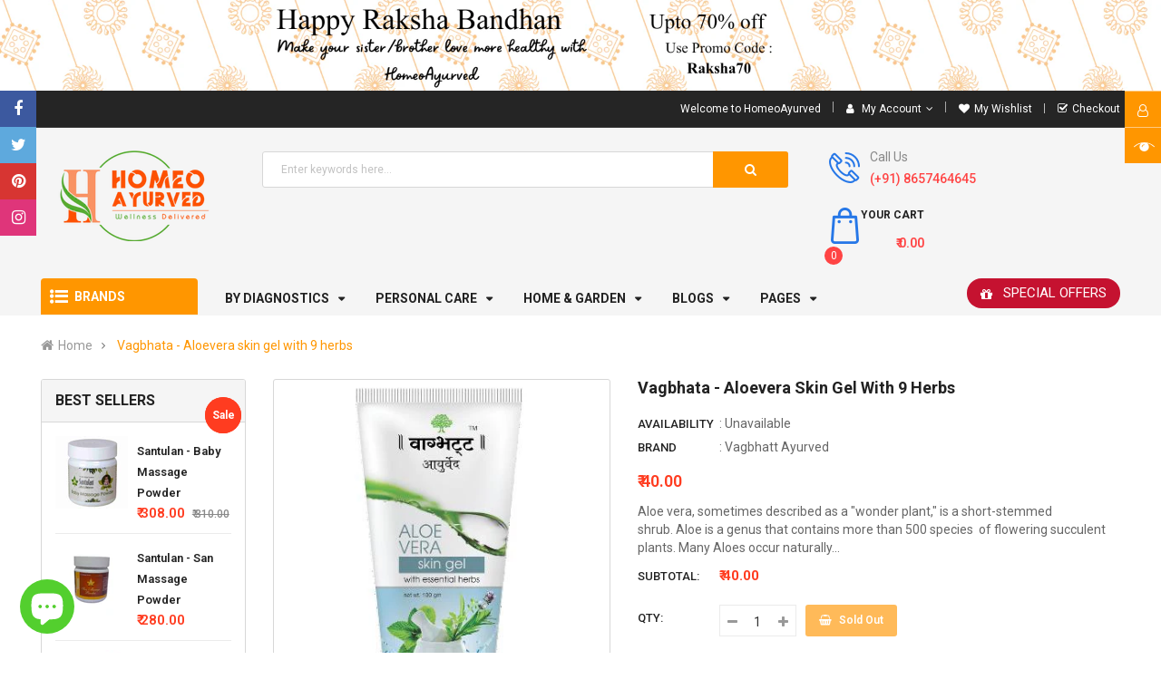

--- FILE ---
content_type: text/html; charset=utf-8
request_url: https://www.homeoayurved.com/products/vagbhata-aloevera-skin-gel-with-9-herbs
body_size: 62738
content:
<!doctype html>
<!--[if IE 9]> <html class="ie9 no-js" lang="en"> <![endif]-->
<!--[if (gt IE 9)|!(IE)]><!--> 
<html class="no-js" dir="ltr" lang="en"> <!--<![endif]-->
  <head>
    <meta charset="utf-8">
    <meta name="viewport" content="width=device-width,user-scalable=1">
    <meta name="theme-color" content="#7796a8">
    <link rel="canonical" href="https://www.homeoayurved.com/products/vagbhata-aloevera-skin-gel-with-9-herbs">
    
    <link rel="shortcut icon" href="//www.homeoayurved.com/cdn/shop/files/ms-icon-310x310_32x32.png?v=1625157228" type="image/png">
    
    
    <title>
    Vagbhattayurved Aloe Vera
    
    
    
    </title>
    
<!--      <title>
      Vagbhattayurved Aloe Vera &ndash; HomeoAyurved
    </title> -->
    
    <meta name="description" content="Vagbhattayurved Aloe Vera is very good for skin.">
    
    <!-- Script -->
    

  <link href="//fonts.googleapis.com/css?family=Work+Sans:400,700" rel="stylesheet" type="text/css" media="all" />


  

    <link href="//fonts.googleapis.com/css?family=Work+Sans:600" rel="stylesheet" type="text/css" media="all" />
  


<link rel="stylesheet" href="//maxcdn.bootstrapcdn.com/font-awesome/4.7.0/css/font-awesome.min.css">
<link rel="stylesheet" href="//cdnjs.cloudflare.com/ajax/libs/simple-line-icons/2.4.1/css/simple-line-icons.css">
<link href="https://fonts.googleapis.com/css?family=Yellowtail" rel="stylesheet">
<link href="https://fonts.googleapis.com/css?family=Lato" rel="stylesheet">
<link rel="stylesheet" href="https://cdnjs.cloudflare.com/ajax/libs/material-design-iconic-font/2.2.0/css/material-design-iconic-font.min.css">

<script src="//ajax.googleapis.com/ajax/libs/jquery/1.11.0/jquery.min.js" ></script>
<script src="//www.homeoayurved.com/cdn/shop/t/9/assets/owl.carousel.min.js?v=75813715580695946121632912111" type="text/javascript"></script>
<link href="//www.homeoayurved.com/cdn/shop/t/9/assets/owl.carousel.min.css?v=100847393044616809951632912111" rel="stylesheet" type="text/css" media="all" />
<script src="//www.homeoayurved.com/cdn/shop/t/9/assets/ss_custom.js?v=94767301534028029541633083757" ></script>

<link href="//www.homeoayurved.com/cdn/shop/t/9/assets/theme.scss.css?v=67474120551871431891703223828" rel="stylesheet" type="text/css" media="all" />
<link href="//www.homeoayurved.com/cdn/shop/t/9/assets/style-theme.scss.css?v=40089699599119759491703223828" rel="stylesheet" type="text/css" media="all" />
<link href="//www.homeoayurved.com/cdn/shop/t/9/assets/style-sections.scss.css?v=148368371550827418921703223828" rel="stylesheet" type="text/css" media="all" />
<link href="//www.homeoayurved.com/cdn/shop/t/9/assets/style-config.scss.css?v=48933266330267338701703223828" rel="stylesheet" type="text/css" media="all" />
<link href="//www.homeoayurved.com/cdn/shop/t/9/assets/style-respon.scss.css?v=75267354648273549791632914839" rel="stylesheet" type="text/css" media="all" />
<link href="//www.homeoayurved.com/cdn/shop/t/9/assets/animate.css?v=59079090248366158511632912078" rel="stylesheet" type="text/css" media="all" />

<script src="//www.homeoayurved.com/cdn/shop/t/9/assets/jquery-cookie.min.js?v=9607349207001725821632912101" ></script>
<script src="//www.homeoayurved.com/cdn/shopifycloud/storefront/assets/themes_support/api.jquery-7ab1a3a4.js" ></script>

<script src="//www.homeoayurved.com/cdn/shop/t/9/assets/libs.js?v=119232357215122008101632912106" ></script>
<script src="//www.homeoayurved.com/cdn/shop/t/9/assets/lazysizes.min.js?v=154404880640669806071632912106" ></script>
<script src="//www.homeoayurved.com/cdn/shop/t/9/assets/bootstrap.min.js?v=73724390286584561281632912081" ></script>
<script src="//www.homeoayurved.com/cdn/shop/t/9/assets/jquery.elevateZoom.min.js?v=48096854157635450151632912103" ></script>
<script src="//www.homeoayurved.com/cdn/shop/t/9/assets/bootstrap-notify.min.js?v=18103043735795977261632912081" ></script>
<script src="//www.homeoayurved.com/cdn/shop/t/9/assets/wish-list.js?v=155482163504671021941632912120" ></script>
<script src="//www.homeoayurved.com/cdn/shop/t/9/assets/bootstrap.min.js?v=73724390286584561281632912081" ></script>


<!--[if (lte IE 9) ]><script src="//www.homeoayurved.com/cdn/shop/t/9/assets/match-media.min.js?v=22265819453975888031632912108" ></script><![endif]-->
<!--[if (gt IE 9)|!(IE)]><!--><script src="//www.homeoayurved.com/cdn/shop/t/9/assets/theme.js?v=12225353610130650361633944447" defer="defer"></script><!--<![endif]-->
<!--[if lte IE 9]><script src="//www.homeoayurved.com/cdn/shop/t/9/assets/theme.js?v=12225353610130650361633944447"></script><![endif]-->

<script src="//www.homeoayurved.com/cdn/shopifycloud/storefront/assets/themes_support/option_selection-b017cd28.js" ></script>
<script>
  window.money_format = "<span class=money>₹ {{amount}} INR</span>";
  window.shop_currency = "INR";
  window.show_multiple_currencies = false;
  window.use_color_swatch = true;
window.inventory_text = {
    sold_out: "Sold out",
    unavailable: "Unavailable"
  };
  window.inventory_text = {
    in_stock: "in stock",
    many_in_stock: "Many in stock",
    out_of_stock: "Out stock",
    add_to_cart: "Add to cart",
    sold_out: "Sold out",
    unavailable: "Unavailable"
  };
</script>









    
 
 




<script>
  window.file_url = "//www.homeoayurved.com/cdn/shop/files/?3222"; 
  window.theme_load = "//www.homeoayurved.com/cdn/shop/t/9/assets/ajax-loader.gif?v=41356863302472015721632912078"; 

  window.filter_mul_choice = true;

  //Product Detail - Add to cart
  window.btn_addToCart = '#btnAddtocart';
  window.product_detail_form = '#AddToCartForm';
  window.product_detail_name = '.product-info h1';
  window.product_detail_mainImg = '.product-single-photos img';
  window.addcart_susscess = "popup";

  window.cart_count = ".mini-cart .cart-count";
  window.cart_total = ".mini-cart .cart-total";
  window.trans_text = {
    in_stock: "in stock",
    many_in_stock: "Many in stock",
    out_of_stock: "Out stock",
    add_to_cart: "Add to cart",
    sold_out: "Sold out",
    unavailable: "Unavailable"
  };	
</script>

    
<script>
  WebFontConfig = {
    google: { families: [ 
      
          'Roboto:100,200,300,400,500,600,700,800,900'
	  
      
      
      
      
    ] }
  };
  (function() {
    var wf = document.createElement('script');
    wf.src = ('https:' == document.location.protocol ? 'https' : 'http') +
      '://ajax.googleapis.com/ajax/libs/webfont/1/webfont.js';
    wf.type = 'text/javascript';
    wf.async = 'true';
    var s = document.getElementsByTagName('script')[0];
    s.parentNode.insertBefore(wf, s);
  })(); 
</script>

    <!-- /snippets/social-meta-tags.liquid -->
<meta property="og:site_name" content="HomeoAyurved">
<meta property="og:url" content="https://www.homeoayurved.com/products/vagbhata-aloevera-skin-gel-with-9-herbs">
<meta property="og:title" content="Vagbhata - Aloevera skin gel with 9 herbs">
<meta property="og:type" content="product">
<meta property="og:description" content="Vagbhattayurved Aloe Vera is very good for skin."><meta property="og:price:amount" content="40.00">
  <meta property="og:price:currency" content="INR"><meta property="og:image" content="http://www.homeoayurved.com/cdn/shop/products/1032_1024x1024.jpg?v=1624877233">
<meta property="og:image:secure_url" content="https://www.homeoayurved.com/cdn/shop/products/1032_1024x1024.jpg?v=1624877233">

<meta name="twitter:site" content="@HomeoAyurved">
<meta name="twitter:card" content="summary_large_image">
<meta name="twitter:title" content="Vagbhata - Aloevera skin gel with 9 herbs">
<meta name="twitter:description" content="Vagbhattayurved Aloe Vera is very good for skin.">

    
    <script>
      Shopify.Products.showRecentlyViewed( { howManyToShow:4 } );  
      Shopify.Products.recordRecentlyViewed();
    </script>
    
    



 
<script>
    if(typeof window.csapps === 'undefined'){
        
        
        window.csapps = {
            shop_slug: "homeoayurved",
            store_id: "homeoayurved.myshopify.com",
            store_domain: "www.homeoayurved.com",
            money_format: "<span class=money>₹ {{amount}}</span>",
            cart: null,
            product: null,
            product_collections: null,
            product_variants: null,
            is_volume_discount: null,
            is_bundle_discount: null,
            bundle_class: '.aiod-bundle-discount-wrap',
            product_id: null,
            page_type: null,
            vd_url: 'https://aiod.cirkleinc.com',
            customer: null,
            currency_symbol: "₹",
            currency_code: 'INR'
        }
        window.csapps.page_type = "index";
        
        
        window.csapps.cart = {"note":null,"attributes":{},"original_total_price":0,"total_price":0,"total_discount":0,"total_weight":0.0,"item_count":0,"items":[],"requires_shipping":false,"currency":"INR","items_subtotal_price":0,"cart_level_discount_applications":[],"checkout_charge_amount":0}
        if (typeof window.csapps.cart.items == "object") {
            for (var i = 0; i < window.csapps.cart.items.length; i++) {
                ["sku", "grams", "vendor", "url", "image", "handle", "requires_shipping", "product_type", "product_description"].map(function (a) {
                    delete window.csapps.cart.items[i][a]
                })
            }
        }
        window.csapps.cart_collections = {}
        

        
window.csapps.page_type = "product"
        window.csapps.product_id = "6870263365787";
        window.csapps.product = {"id":6870263365787,"title":"Vagbhata - Aloevera skin gel with 9 herbs","handle":"vagbhata-aloevera-skin-gel-with-9-herbs","description":"\u003cp\u003e\u003cem\u003eAloe vera\u003c\/em\u003e\u003cspan\u003e, sometimes described as a \"wonder plant,\" is a short-stemmed shrub. \u003c\/span\u003e\u003cem\u003eAloe\u003c\/em\u003e\u003cspan\u003e is a genus that contains more than 500 species  of flowering succulent plants. Many Aloes occur naturally in North Africa.\u003c\/span\u003e\u003c\/p\u003e","published_at":"2023-02-15T10:14:37+05:30","created_at":"2021-06-28T16:17:12+05:30","vendor":"Vagbhatt Ayurved","type":"","tags":["Ayurvedic Pharmacy","ayurvedic shop near me home delivery","Skin Care"],"price":4000,"price_min":4000,"price_max":4000,"available":false,"price_varies":false,"compare_at_price":null,"compare_at_price_min":0,"compare_at_price_max":0,"compare_at_price_varies":false,"variants":[{"id":40361547464859,"title":"70 ml","option1":"70 ml","option2":null,"option3":null,"sku":"","requires_shipping":true,"taxable":true,"featured_image":{"id":31298810839195,"product_id":6870263365787,"position":1,"created_at":"2021-06-28T16:17:13+05:30","updated_at":"2021-06-28T16:17:13+05:30","alt":"Vagbhata - Aloevera skin gel with 9 herbs","width":400,"height":475,"src":"\/\/www.homeoayurved.com\/cdn\/shop\/products\/1032.jpg?v=1624877233","variant_ids":[40361547464859]},"available":false,"name":"Vagbhata - Aloevera skin gel with 9 herbs - 70 ml","public_title":"70 ml","options":["70 ml"],"price":4000,"weight":130,"compare_at_price":null,"inventory_management":"shopify","barcode":"","featured_media":{"alt":"Vagbhata - Aloevera skin gel with 9 herbs","id":23665784979611,"position":1,"preview_image":{"aspect_ratio":0.842,"height":475,"width":400,"src":"\/\/www.homeoayurved.com\/cdn\/shop\/products\/1032.jpg?v=1624877233"}},"requires_selling_plan":false,"selling_plan_allocations":[]}],"images":["\/\/www.homeoayurved.com\/cdn\/shop\/products\/1032.jpg?v=1624877233"],"featured_image":"\/\/www.homeoayurved.com\/cdn\/shop\/products\/1032.jpg?v=1624877233","options":["Quantity"],"media":[{"alt":"Vagbhata - Aloevera skin gel with 9 herbs","id":23665784979611,"position":1,"preview_image":{"aspect_ratio":0.842,"height":475,"width":400,"src":"\/\/www.homeoayurved.com\/cdn\/shop\/products\/1032.jpg?v=1624877233"},"aspect_ratio":0.842,"height":475,"media_type":"image","src":"\/\/www.homeoayurved.com\/cdn\/shop\/products\/1032.jpg?v=1624877233","width":400}],"requires_selling_plan":false,"selling_plan_groups":[],"content":"\u003cp\u003e\u003cem\u003eAloe vera\u003c\/em\u003e\u003cspan\u003e, sometimes described as a \"wonder plant,\" is a short-stemmed shrub. \u003c\/span\u003e\u003cem\u003eAloe\u003c\/em\u003e\u003cspan\u003e is a genus that contains more than 500 species  of flowering succulent plants. Many Aloes occur naturally in North Africa.\u003c\/span\u003e\u003c\/p\u003e"}

            window.csapps.product_collection = []
        
        window.csapps.product_collection.push(270267187355)
        

        window.csapps.product_variant = []
        
        window.csapps.product_variant.push(40361547464859)
        

        window.csapps.product_collections = window.csapps.product_collection.toString();
        window.csapps.product_variants = window.csapps.product_variant.toString();
        

        

        window.csapps.settings = {"installation":{"type":"9","type_text":"Installation","setting":{"installation_setting":"mapping","mapping_class_setting":{"cart_subtotal":null,"cart_form_outlet":null,"cart_line_item_outer":null,"cart_product_item_price":null,"cart_product_line_item_total":null,"cart_display_the_summery_on_line_item":null,"display_volume_message_on_cart_line_item":null}}},"discount":{"type":"4","type_text":"Discount","setting":{"apply_multiple_discount":"no","multi_currency":"percentage_based","apply_discount":"draft_order","apply_discount_on":"cart_level","discount_code_prefix":"CSAIOD","offer_title":"DISCOUNT_OFFERS","bogo_buys":"yes","bogo_buys_count_in_other":"yes","free_shipping_text":"Free_Shipping","discount_code_box":"disable","show_bogo_popup_first_time_only":"yes","show_free_gift_popup_first_time_only":"yes","discount_code_auto_apply_on_refresh":"yes","bogo_auto_add_to_cart":"no","free_gift_auto_add_to_cart":"no","apply_multiple_code":"no","enable_shopify_discount_code":"no","add_order_tag":"yes","discount_code_life":"1","sales_channel":"both","customer_group_condition":"OR","customer_tag_condition":"OR","draft_invoice_from_email":"","draft_invoice_subject":"","disable_wholesale_price":"yes","count_gift_cart_product":"yes","invoice_url_recheck":"no","free_gift_threshold_check":"before_other_discount_apply","count_total_for_shipzip":"no","allow_shopify_discount_code_at_checkout":"no","support_market_pro":"disable","allow_shopify_automatic_discount":"no","post_purchase_limit_check":"no","pos_delay_time":"0.5","pos_logs":"no","draft_order_call_on_cart_load":"no"}},"custom-css-js":{"type":"10","type_text":"Custom CSS\/JS","setting":{"custom_js":"","custom_css":""}},"general":{"type":"0","type_text":"General","setting":{"messages":{"no_thanks":"No Thanks"},"upsell":{"sticky_opener":"enable","upsell_icon_position":"bottom_right","upsell_free_gift_options":"show_add_to_cart","upsell_icon_text_color":"#FFFFFF","upsell_icon_background_color":"#008060","upsell_icon_text_background_color":"#008060","upsell_free_shipping_bar_color":"#008060"},"cart_drawer":{"sticky_opener":"disable","background_color":"#FFFFFF","icon_position":"bottom_left","icon_text_color":"#FFFFFF","icon_background_color":"#008060","upsell_button_on_cart_page":"enable","upsell_button_text":"Special Offer"},"title":{"font_style":"inherit","font_size":"24","font_color":"#008060"},"product_name":{"font_style":"inherit","font_size":"16","font_color":"#000000"},"price":{"font_style":"inherit","font_size":"16","font_color":"#000000"},"total_amount":{"font_style":"inherit","font_size":"16","font_color":"#000000"},"plus_sign":{"font_style":"inherit","font_size":"16","font_color":"#EFEFEF","background_color":"#008060"},"button_text":{"font_style":"inherit","font_size":"16","font_color":"#FFFFFF"},"button_box":{"background_color":"#000000","border_width":"1","border_type":"Solid","border_color":"#008060"},"product_box":{"background_color":"#FFFFFF","border_width":"1","border_type":"Solid","border_color":"#EDEEEF"},"top_bar":{"background_color":"#EFEFEF","close_icon_color":"#000000","font_style":"normal","font_size":"14","font_color":"#000000"},"popup_close_icon":{"background_color":"#008060","close_icon_color":"#EFEFEF"},"cart_page":{"line_item_text_color":"#FF0000","cart_total_discount_text_color":"#000000"}}},"language":{"type":"1","type_text":"Language","setting":{"bundle_settings":{"total_price":"Total Price","quantity":"QTY","not_available":"{{title}} is not available","save":"Save","load_more":"Load More"},"free_gift_settings":{"initial_message":"Add {{amount}} for get free gift","cart_show_gift_button":"Show Free Gift","add_to_cart_button_text":"Add to cart","sold_out_button_text":"Sold out"},"volume_settings":{"buy_more_save_more":"Buy More, Save More!","discount":"Discount","minimum_quantity":"Min QTY","maximum_quantity":"Max QTY","minimum_quantity_before":"Buy","maximum_quantity_after":"+","offer_text":"Off","get_a_text":"Get product on","required_quantity_msg":"Add more {{quantity}} quantity for {{discount}}."},"wholesale_settings":{"minimum_quantity_message":"Offer {{offer}} is available. Purchase minimum of {{amount}} to get {{discount}} off."},"bogo_settings":{"initial_message":null,"progress_message":null,"store_collection_message":"This offer is valid for collection","cart_show_bogo_button":"Show Bogo","add_to_cart_button_text":"Add to cart","sold_out_button_text":"Sold out"},"general_settings":{"initial_message":"Add more {{amount}} for get {{discount}} discount."},"post_purchase":{"save_text":"Save","off_text":"Off","pay_now_btn":"Pay Now","decline_btn":"Decline","quantity":"Quantity","total":"Total","subtotal":"Subtotal","discount":"Discount","shipping":"Shipping","taxes":"Taxes","free":"Free","min_qty_msg":"Quantity should not lower than {{min}}!","max_qty_msg":"Quantity should not greater than {{max}}!"},"discount_code":{"placeholder_msg":"Enter discount code","success_msg":"{{code_list}} Discount code applied successfully","error_msg":"Invalid discount code","required_login_msg":"{{code_list}} Discount code need to login for apply discount or free shipping.","apply_button_text":"Apply","free_shipping":"Free Shipping"}}},"table-design":{"type":"2","type_text":"Table Design","setting":{"table_min_width":"100%","table_max_width":"100%","table_background_color":"#FFFFFF","table_border_width":"1","table_border_type":"solid","table_border_color":"#C9CCCF","table_header_background_color":"#FFFFFF","table_header_border_color":"#8C9196","table_header_font_style":"revert","table_hover_background_color":"#DADADA","table_font_size":"14","table_font_color":"#202223"}},"upsell-popup":{"type":"6","type_text":"Upsell Language","setting":{"common_settings":{"most_popular":"MOST POPULAR","days":"Day","hours":"Hrs","minutes":"Min","seconds":"Sec","thank_you_message":"You archived all offers.","upsell_launch_text":"Special Offers"},"free_gift_settings":{"max_qty_message":"You can select maximum {{quantity}} gift from this offer.","select_message":"Select minimum 1 gift from below.","selection_error_message":"Please select free gift.","buy_label":"Buy","get_label":"Get","offer_type_collections_msg":"Buy products from this collections: {{collections}}","offer_type_products_msg":"Buy any product of the store."},"discount_code_settings":{"apply_btn_text":"Apply","applied_btn_text":"Applied","code_error_text":"Cart is empty..! Kindly add item in cart and apply code."},"bogo_settings":{"buy_label":"Buy","get_label":"Get","buy_quantity_message":"Buy any {{quantity}} product from this offer.","get_quantity_message":"Get any {{quantity}} product from this offer."}}},"draft-invoice":{"type":"7","type_text":"Draft Invoice","setting":[]},"cart-drawer":{"type":"8","type_text":"Cart Drawer","setting":{"cart_drawer":{"open_drawer_on_click_of_add_to_cart_button":"yes","title":"My Cart","drawer_opener_class_id_attribute":".drawer-open","cat_count_class_id_attribute":".cart-count-bubble","empty_cart_message":"Your shopping cart is empty!","drawer_on_off":"disable"}}},"pos-restrictions":{"type":"11","type_text":"POS Restrictions","setting":{"offer_restrictions":"allow","discount_code_restrictions":"allow","settings_restrictions":"allow","entire_app_restrictions":"restrict"}}};
        
        
        window.csapps.offers_meta = {"offers":{"offers_type":["0","1","2","3","4","6"],"offers_type_text":{"bundle":"0","volume":"1","wholesale":"2","bogo":"3","general":"4","gift":"5","post-purchase":"6"}},"aiod_upsell":0,"need_to_update":1,"app_status":"1"};
        

        window.csapps.ignore_csapp_cart_reload = (typeof ignore_csapp_cart_reload === 'undefined') ? false : true;
        window.csapps.money_format = (typeof aiod_theme_currency === 'undefined') ? window.csapps.money_format : aiod_theme_currency;
        //aiod css
        window.csapps.aiod_default_css = `.cs_offer_content_wp,.csapp-discount-list .discount .dis-name,.csapp-discount-list .discount-label-conatiner,.csapp-discount-list .discount_price .csapp_money,.csapp-price,.csapp-price-wrapper,.csapp-products,.csapp-thumb-inner,.csapp-thumb-inner::after,.csapp_aiod_coupan,.csapp_aiod_coupan button.csapp_aiod_coupan_btn span,.csapp_discount_total_wrapper,.csapp_popup_wrpr .cs_offer_content,.csapp_popup_wrpr h4,.csapp_popup_wrpr h4 span,.csapps-bunlde-tiers .csapp_total_bundle,.csapps-bunlde-wrapper,.csapps-cart-original-total,.csapps-p-detail .csapps-price,.cscode_msg,.is_grid_thumb .grid_inner,[data-csapp_discount_summery],[data-csapp_discount_summery] .discount-label-conatiner,[data-csapp_line_price],[data-csapp_line_price] .csapp-line-price .cs_final_price,[data-csapp_line_price] .csapp-line-price s,[data-csapp_price],[data-csapp_price] .csapp-price .cs_final_price,[data-csapp_price] .csapp-price s{display:-webkit-box;display:-ms-flexbox;display:flex}.cs_offer_content_wp,.csapp-discount-list .discount_price .csapp_money,.csapp-products,.csapp_discount_total_wrapper,.csapp_flexwrap,.csapps-bunlde-tiers .csapp_total_bundle,.csapps-bunlde-wrapper,[data-csapp_discount_summery] .discount-label-conatiner,[data-csapp_line_price] .csapp-line-price .cs_final_price,[data-csapp_line_price] .csapp-line-price s,[data-csapp_price] .csapp-price .cs_final_price,[data-csapp_price] .csapp-price s{-ms-flex-wrap:wrap;flex-wrap:wrap}.csapp-discount-list .discount-label-conatiner,.csapp-discount-list .discount_price .csapp_money,.csapp-price-wrapper,.csapp_aiod_coupan,.csapps-cart-original-total,.cscode_msg,[data-csapp_discount_summery] .discount-label-conatiner,[data-csapp_line_price] .csapp-line-price .cs_final_price,[data-csapp_line_price] .csapp-line-price s,[data-csapp_price] .csapp-price .cs_final_price,[data-csapp_price] .csapp-price s{-webkit-box-pack:end;-ms-flex-pack:end;justify-content:flex-end}.csapp-discount-list .discount-label-conatiner,.csapp-discount-list .discount_price .csapp_money,.csapp-price-wrapper,.csapp-products,.csapp-thumb-inner::after,.csapp_aiod_coupan,.csapp_aiod_coupan button.csapp_aiod_coupan_btn span,.csapp_popup_wrpr h4,.csapp_popup_wrpr h4 span,.csapps-bunlde-tiers .csapp_total_bundle,.csapps-cart-original-total,.cscode_msg,[data-csapp_discount_summery] .discount-label-conatiner,[data-csapp_line_price] .csapp-line-price .cs_final_price,[data-csapp_line_price] .csapp-line-price s,[data-csapp_price] .csapp-price .cs_final_price,[data-csapp_price] .csapp-price s{-webkit-box-align:center;-ms-flex-align:center;align-items:center}.csapp-price-wrapper{width:unset;margin:0 0 8px 0}.csapp-discount-list .discount_price .csapp_money span{font-size:13px!important;margin-left:5px}span.aiod_remove_code{padding-right:10px}span.aiod_remove_code svg{width:12px;height:12px;display:block}.csapps_checkout:not(.aiod_cart_loaded),[href$=checkout]:not(.csapps-ignore,.aiod_cart_loaded),button[name=checkout]:not(.csapps-ignore,.aiod_cart_loaded),button[name=goto_gc]:not(.aiod_cart_loaded),button[name=goto_pp]:not(.aiod_cart_loaded),button[value=Checkout]:not(.csapps-ignore,.aiod_cart_loaded),input[name=checkout]:not(.csapps-ignore,.aiod_cart_loaded),input[name=goto_gc]:not(.aiod_cart_loaded),input[name=goto_pp]:not(.aiod_cart_loaded),input[value=Checkout]:not(.csapps-ignore,.aiod_cart_loaded){opacity:0;visibility:hidden}.cs_offer_content_wp{width:100%;-ms-flex-line-pack:center;align-content:center}.cs_offer_content_wp p a{text-decoration:underline}.is_grid_thumb{-webkit-box-flex:1;-ms-flex:1 0 33.33%;flex:1 0 33.33%;max-width:33.33%;padding:0 5px 10px 5px;position:relative}.csapp-thumb-inner,.is_grid_thumb .grid_inner{background:#fff;border:1px solid #eee;padding:10px;border-radius:5px;-webkit-box-orient:vertical;-webkit-box-direction:normal;-ms-flex-direction:column;flex-direction:column;height:100%}.csapps-p-detail .csapps-p-title a{font-size:18px;line-height:1.2;color:#1c1c1c;margin:0 0 15px;font-weight:400;border-bottom:0;display:block;width:100%;text-decoration:none}.g_b_w{-webkit-box-ordinal-group:4;-ms-flex-order:3;order:3}.cs_p_c_m .csapps-price{-webkit-box-ordinal-group:2;-ms-flex-order:1;order:1;margin:0 0 15px;color:#1c1c1c;font-weight:400;font-size:18px}.cs_p_c_m .csapps-price del{color:#bdc1cc;margin-left:12px}.offer-wrpper+.offer-wrpper{display:none}.csapps-bunlde-wrapper{background:#f9f9f9;padding:10px;-webkit-box-pack:center;-ms-flex-pack:center;justify-content:center}.csapps-bundle-thumb{max-width:50%;width:100%;padding:5px;position:relative}.desk_layout_one_grid .csapps-bundle-thumb{max-width:100%}.desk_layout_two_grid .csapps-bundle-thumb{max-width:50%}.desk_layout_three_grid .csapps-bundle-thumb{max-width:33.33%}.desk_layout_four_grid .csapps-bundle-thumb{max-width:25%}.csapps-bundle-thumb:last-child .csapp-thumb-inner:after,.desk_layout_four_grid .csapps-bundle-thumb:nth-child(4n) .csapp-thumb-inner:after,.desk_layout_three_grid .csapps-bundle-thumb:nth-child(3n) .csapp-thumb-inner:after,.desk_layout_two_grid .csapps-bundle-thumb:nth-child(2n) .csapp-thumb-inner:after{content:none}.csapps-bunlde-tiers .csapp-thumb-inner>a{text-align:center;display:block}.csapp_bundle_title{margin:10px 0;text-align:center;line-height:1}.csapps-bunlde-tiers .csapps-bunlde_desc{margin:10px 0;font-size:14px;line-height:1;text-align:center}.csapps-p-detail .csapps-p-title{line-height:1}.csapps-p-detail .csapp-variant-title{margin:0 0 5px}.csapps-bunlde-tiers .csapp_total_bundle{-webkit-box-pack:justify;-ms-flex-pack:justify;justify-content:space-between}.csapp-thumb-inner::after{content:"+";height:30px;width:30px;position:absolute;top:50%;-webkit-transform:translateY(-50%);-ms-transform:translateY(-50%);transform:translateY(-50%);z-index:1;background-color:#008060;border-radius:50%;-webkit-box-pack:center;-ms-flex-pack:center;justify-content:center;right:-15px;font-family:serif;font-weight:700}.csapps-p-detail .csapps-price{margin-bottom:15px}.csapps-price del{display:block;margin-left:5px}.product-single__meta .product-form{max-width:inherit}.cs_single_op_selector{padding:5px 25px 5px 10px;min-height:inherit;margin-bottom:8px;width:100%;-webkit-appearance:none;-moz-appearance:none;appearance:none;background-position:right center;background-image:url(https://aiod.cirkleinc.com/images/arrow-down.svg);background-repeat:no-repeat;background-position:right 10px center;background-color:#fff;cursor:pointer;background-size:15px;border:1px solid #eee;border-radius:5px;-webkit-box-ordinal-group:3;-ms-flex-order:2;order:2;margin:0 0 15px;font-size:16px}.csapps-p-detail .bodo_grid_select:focus,.csapps-p-detail .csapp-select-option-selector:focus,.csapps-p-detail .free_p_grid_select:focus{outline:0}.csapp_load_more{text-align:center}.load_more_bundle{-webkit-box-shadow:none;box-shadow:none;border:none;background:#008060;color:#fff;font-size:18px;padding:10px 20px;margin:15px 0}.csapps-table{border:0;margin:0;min-width:100%;max-width:100%}.aiod-volume-discount-wrap{width:100%}.aiod-volume-discount-wrap .volume_required_msg{width:100%;display:block;font-size:small}.csapps-table td{border:0;padding:12px 15px}.csapps-table tbody tr:last-child td{border-bottom:0}.csapps-bunlde-tiers .csapps-error p{margin:10px 0 0 0;color:red;font-weight:700;text-align:center}.csapp_btn{background-color:#008060;border:1px Solid #008060;border-radius:5px;color:#fff;font-size:16px;font-style:normal;padding:10px 20px;cursor:pointer;line-height:1.2}.csapp_btn:disabled{opacity:.5}.g_b_w .csapp_btn{width:100%}.csapp-discount-list{max-width:100%;width:unset;margin:0;display:table;vertical-align:middle}.csapp-discount-list .discount-label-conatiner{font-size:16px}.csapps-cart-original-total.discount-price{font-size:13px!important;margin-right:5px;margin-top:0;margin-bottom:0}.csapps-cart-total{font-size:16px!important}.csapp-discount-list .discount{padding:5px 5px 5px 0;display:table-cell;line-height:2}.csapp-discount-list .discount .dis-svg{line-height:1.2}.csapp-discount-list .discount svg{width:12px;height:12px}.csapp-discount-list .discount svg path{fill:gray}.csapp-discount-list .discount .dis-text{padding-left:5px;text-align:left;font-weight:400;color:#000;line-height:1.4;max-width:200px;font-size:15px;letter-spacing:0;text-transform:none}.csapp-discount-list .discount_price{color:#000;padding:5px 0 5px 5px;display:table-cell;font-size:15px;flex:1!important;position:relative}.csapp-discount-list .discount_price .csapp_money{padding:5px 5px 5px 20px;background:#ddd;-webkit-clip-path:polygon(0% 50%,25% 100%,100% 100%,100% 0%,25% 0%);clip-path:polygon(0% 50%,25% 100%,100% 100%,100% 0%,25% 0%);width:max-content}.csapp-discount-list .discount_price .csapp_money.is_free_ship{flex-direction:column}.csapps-bunlde-tiers .csapp_total_bundle .csapps-btn_wrapper,.csapps-bunlde-tiers .csapp_total_bundle .csapps-total_price{text-align:center;width:100%}.csapps-bunlde-tiers .csapp_total_bundle .csapps-total_price{margin:10px 0}.csapps-total_price del{margin-right:5px}.csapps-bundle-thumb img{display:block;margin:0 auto;max-width:100%}.aiod-volume-discount-wrap tr:first-child td:after,.aiod-volume-discount-wrap tr:first-child th:after{content:none}.cs_bogo_get_pro_wrpr,.csapps-volume-discount-tiers{margin-top:20px;margin-bottom:20px;border-radius:9px;overflow:hidden}.loader{text-align:center}.csapps-bunlde-tiers{padding-top:40px;padding-bottom:40px}.header__cart-price-bubble .csapp-discount-list,.header__cart-price-bubble span.csapps-cart-original-total.discount-price{display:none}.aiod-bundle-discount-wrap{max-width:1250px;margin:0 auto;padding:0 15px}.csapps-p-detail{margin-top:auto;padding:15px 0 0}.csapps-p-detail form{display:block;margin:0;width:100%}.cs_block_product{margin:0 5px 5px 0;border:1px solid #c9cccf;border-radius:9px;overflow:hidden}.csapp-products p{margin-bottom:0}.csapp-products a{text-decoration:underline}.cs_block_product img{width:100%;display:block}.cs-hover-outer{display:none;margin-top:10px;position:absolute;background-color:#fff;padding:12px 15px;-webkit-box-shadow:1px 1px 4px 2px #ddd;box-shadow:1px 1px 4px 2px #ddd;border-radius:5px;z-index:99}.cs_block_product:hover .cs-hover-outer{display:block}.cs-message em{font-size:13px;font-weight:700;border-bottom:1px dotted;margin-bottom:10px;display:block}.cs-bogo-name{line-height:18px}.aiod-bogo-discount-wrap{width:100%;display:block}.cs_bogo_get_pro_wrpr{border:1px solid #c9cccf;padding:12px}.cs_bogo_get_pro_wrpr p a{text-decoration:underline}.top_msg_main{position:relative}.top_msg_wrpr{padding:10px;text-align:center;background-color:#efefef;position:relative}.cs_close{position:absolute;right:10px;top:10px;cursor:pointer;z-index:1}.popup_close{position:absolute;right:-18px;top:-18px;border-radius:50%;background-color:#000;padding:10px;cursor:pointer;z-index:9}.cs_close svg,.popup_close svg{display:block;width:15px;height:15px}.popup_close svg{fill:#fff}.top_msg_main:not(.csapp_put_left) p{max-width:calc(100% - 40px);margin:0 auto}.csapp_put_left p{max-width:calc(100% - 20px);margin-left:0;text-align:left}.top_msg_main.csapp_put_full p{max-width:100%;text-align:left}.top_msg_main.csapp_put_full .top_msg_close{display:none}.top_msg_wrpr p:not(:last-child){margin-bottom:8px}.top_msg_wrpr p:last-child{margin-bottom:0}.cs_volume_msg{margin:8px 0}.aiod-wholesale-discount-topbar .top_msg_main{margin:20px 0}.bogo_popup,.free_gift_popup{position:fixed;display:block;opacity:0;visibility:hidden;-webkit-transition:.4s all;-o-transition:.4s all;transition:.4s all}.cs_overlay{inset:0;background-color:rgba(0,0,0,.1)}.cs_bogo_overlay{z-index:999999}.cs_free_product_overlay{z-index:99999999}.cs_bogo_popup,.cs_free_product_popup{top:50%;-webkit-transform:translate(-50%,-50%);-ms-transform:translate(-50%,-50%);transform:translate(-50%,-50%);left:50%;border-radius:7px;-webkit-box-shadow:0 6px 60px 0 #3b3b3b73;box-shadow:0 6px 60px 0 #3b3b3b73;background-color:#fff;width:calc(100% - 40px);max-width:900px;max-height:80vh}.cs_bogo_popup{z-index:9999999}.cs_free_product_popup{z-index:999999999}.cs_bogo_popup_opener,.cs_freeg_popup_opener{margin-left:10px}.cs_p_c_m{padding:30px 30px 0;overflow:auto;max-height:calc(100vh - 150px)}.csapp_popup_wrpr h4{padding-bottom:5px;margin-bottom:0;text-align:left;cursor:pointer;color:#1c1c1c;font-size:20px;font-weight:700;padding:15px 0;letter-spacing:0}.csapp_popup_wrpr h4 span{margin-right:25px;-webkit-transform:rotate(0);-ms-transform:rotate(0);transform:rotate(0);-webkit-transition:.4s all;-o-transition:.4s all;transition:.4s all}.csapp_popup_wrpr h4 path,.csapp_popup_wrpr h4 svg{fill:#1C1C1C}.csapp_popup_wrpr h4.active span{-webkit-transform:rotate(-90deg);-ms-transform:rotate(-90deg);transform:rotate(-90deg)}.csapp_popup_wrpr{margin:0;border-bottom:1px solid #eee}.cs_offer_content{margin-top:5px}.csapp_popup_wrpr .cs_offer_content{-webkit-box-pack:start;-ms-flex-pack:start;justify-content:flex-start;overflow-x:auto;background:rgb(249 249 249 / 40%);padding:5px;border-left:5px solid #007f60;max-height:calc(100vh - 450px);margin:5px 5px 20px;-webkit-box-align:start;-ms-flex-align:start;align-items:flex-start;display:none}.csapp_popup_wrpr .cs_offer_content:not(.is_grid){padding-left:15px}.csapp_popup_wrpr:first-child .cs_offer_content{display:block}.grid_inner a{display:block;width:100%;text-decoration:none}.grid_inner img{display:block;margin:0 auto}.csapp-thumb-inner .grid_img,.is_grid_thumb .grid_inner .grid_img{text-align:center}.bogo_popup.cs_show,.free_gift_popup.cs_show{opacity:1;visibility:visible}.cs-message-heading{margin:0 0 12px 0;display:block;width:100%}.bogo_desc_content{display:block;width:100%;margin:0 0 12px 0}.no_thanks_popup{display:block;text-align:center;cursor:pointer;padding:15px 30px;text-decoration:underline}[data-csapp_discount_summery] .dis-svg svg,[data-csapp_discount_summery] .dis-svg svg path,[data-csapp_discount_summery] .discount-label-conatiner,[data-csapp_line_price] .cs_final_price,[data-csapp_price] .cs_final_price{color:red;fill:red}[data-csapp_discount_summery] .discount-label-conatiner{font-size:13px}[data-csapp_discount_summery] .dis-svg svg{width:12px;height:12px;margin-right:5px}[data-csapp_discount_summery] .discount_price{margin-left:5px}.csapp_aiod_coupan,.csapps-cart-original-total,.cscode_msg{margin:8px 0;width:unset}.csapp_aiod_coupan .csapp_aiod_coupan_code{max-height:43px;min-height:43px;line-height:normal;border:1px solid;padding:10px 5px;border-width:1px 0 1px 1px;border-radius:0;margin:0;font-size:14px!important;max-width:150px!important;width:100%!important}.csapp_aiod_coupan button.csapp_aiod_coupan_btn{max-height:43px;min-height:43px;height:43px;border:1px solid;border-width:1px 1px 1px 0;background:0 0;padding:0;margin:0;border-radius:0;cursor:pointer}.csapp_aiod_coupan button.csapp_aiod_coupan_btn span{padding:5px;max-height:43px;margin:0;line-height:1;height:41px;font-size:14px}.csapp_aiod_coupan .csapp_aiod_coupan_btn svg{max-height:43px;fill:none;display:block;width:43px}.cscode_msg{margin:6px 0;font-size:13px}.cscode_msg.csapp_coupan_error{color:red}.cscode_msg.csapp_coupan_success{color:green}.csapp_aiod_coupan .csapp_aiod_coupan_code{max-width:150px!important;width:100%!important}.csapp-price{flex-direction:column}[data-csapp_price] .csapp-price .cs_final_price{display:revert!important}.csapp-price span{display:block}.csapp-price .cs_final_price{display:block}[data-csapp_line_price] .csapp-line-price .cs_final_price{width:unset}.cs_bogo_offer_wrpr .cs_offer_content .bogo_desc_wrpr{padding:0 10px;font-size:14px;margin-bottom:5px}[data-csapp_discount_summery] .discount-label-conatiner,[data-csapp_line_price],[data-csapp_price]{align-items:flex-end;justify-content:flex-end;text-align:right!important;flex-direction:column;width:100%}.csapp-discount-list,.csapp_discount_total_wrapper{flex-direction:column;align-items:flex-end}.discount{flex:1!important}.drawer .drawer__inner .grid__item.display-table-cell.one-half.text-right{margin:0 15px 0 auto}.csapp-discount-list .discount-label-conatiner .discount_price{flex:unset!important}@media only screen and (min-width:768px){.desk_layout_one_grid .csapp-thumb-inner:after{top:100%;bottom:0;left:50%;-webkit-transform:translate(-50%,-50%);-ms-transform:translate(-50%,-50%);transform:translate(-50%,-50%)}}@media only screen and (max-width:992px){.grid_inner .grid_img{max-width:140px;margin:0 auto}.cs_bogo_popup,.cs_free_product_popup{max-height:90vh}.csapp_popup_wrpr .cs_offer_content{max-height:calc(100vh - 290px)}}@media only screen and (max-width:767px){.mob_layout_two_grid .csapps-bundle-thumb:nth-child(2n) .csapp-thumb-inner:after{content:none}.mob_layout_two_grid .csapps-bundle-thumb{max-width:50%;width:100%}.mob_layout_one_grid .csapps-bundle-thumb{max-width:100%;width:100%}.mob_layout_one_grid .csapp-thumb-inner:after{top:100%;bottom:0;left:50%;-webkit-transform:translate(-50%,-50%);-ms-transform:translate(-50%,-50%);transform:translate(-50%,-50%)}.is_grid_thumb{-webkit-box-flex:1;-ms-flex:1 0 200px;flex:1 0 200px;max-width:200px}.cs_p_c_m{padding:10px 10px 0 10px}.cs_bogo_popup_opener,.cs_freeg_popup_opener{margin:10px 0}.no_thanks_popup{padding:10px}.is_grid_thumb{-webkit-box-flex:1;-ms-flex:1 0 50%;flex:1 0 50%;max-width:50%}.csapp_btn{padding:10px 10px}}@media only screen and (max-width:589px){.csapp-price-wrapper{flex-direction:column}.csapp-discount-list .discount_price .csapp_money{padding:5px 5px 5px 25px;text-align:center}.csapp-discount-list .discount_price .csapp_money span{font-size:12px!important;margin-left:2px}.cscode_msg{font-size:11px}}@media only screen and (max-width:480px){.is_grid_thumb{-webkit-box-flex:1;-ms-flex:1 0 100%;flex:1 0 100%;max-width:100%}}`,
            aiod_head=document.head||document.getElementsByTagName("head")[0],aiod_style=document.createElement("style"),aiod_head.appendChild(aiod_style),aiod_style.type="text/css",aiod_style.styleSheet?aiod_style.styleSheet.cssText=window.csapps.aiod_default_css:aiod_style.appendChild(document.createTextNode(window.csapps.aiod_default_css));

        //aiod JS
        window.addEventListener("DOMContentLoaded",function(){window.csapps.aiod_popup_for_cart_only="undefined"!=typeof aiod_popup_for_cart_only,window.csapps.csapp_discount_code="",window.csapps.csapp_cart_find_time="number"==typeof csapp_cart_find_time?csapp_cart_find_time:5;var e="/apps/aiodPro?view=cart&csapp=aiod",s=1e4,t=4e3,a="",o=0;window.csapps.firing_popup=0,window.csapps.cspriority,window.csapps.bogo_atc=window.csapps.free_g_atc="Add To Cart",window.csapps.bogo_soldout=window.csapps.free_g_soldout="Sold out",window.csapps.bogo_request_ajax=window.csapps.wholesale_request_ajax=window.csapps.volumn_request_ajax=window.csapps.checkout_request_ajax=window.csapps.normal_cart_ajax=window.csapps.fire_cart_ajax="ToCancelPrevReq",window.csapps.top_bar_css=0,window.csapps.all_products=[],window.csapps.Data_bogo=[],window.csapps.bogo_server_data,window.csapps.wholesale_server_data,window.csapps.table_Data,window.csapps.Data_volume=[],window.csapps.Data_wholesale=[],window.csapps.volumn_is_variant=0,window.csapps.bogo_is_variant=0,window.csapps.wholesale_is_variant=0,window.csapps.bundle_style_cnt=0,window.csapps.bundle_total_price_text="",window.csapps.bundle_save_text="",window.csapps.bundle_not_available="",close_svg='<svg aria-hidden="true" focusable="false" role="presentation" class="icon icon-close" viewBox="0 0 40 40"><path d="M23.868 20.015L39.117 4.78c1.11-1.108 1.11-2.77 0-3.877-1.109-1.108-2.773-1.108-3.882 0L19.986 16.137 4.737.904C3.628-.204 1.965-.204.856.904c-1.11 1.108-1.11 2.77 0 3.877l15.249 15.234L.855 35.248c-1.108 1.108-1.108 2.77 0 3.877.555.554 1.248.831 1.942.831s1.386-.277 1.94-.83l15.25-15.234 15.248 15.233c.555.554 1.248.831 1.941.831s1.387-.277 1.941-.83c1.11-1.109 1.11-2.77 0-3.878L23.868 20.015z" class="layer"></path></svg>',csapps.set_local_data=function(e,s){"undefined"!=typeof Storage&&localStorage.setItem(e,s)},csapps.get_local_data=function(e){var s="";return"undefined"!=typeof Storage&&(s=localStorage.getItem(e)),s},csapps.formatMoney=function(e,s){function t(e,s){return void 0===e?s:e}function a(e,s,a,o){if(s=t(s,2),a=t(a,","),o=t(o,"."),isNaN(e)||null==e)return 0;var n=(e=(e/100).toFixed(s)).split(".");return n[0].replace(/(\d)(?=(\d\d\d)+(?!\d))/g,"$1"+a)+(n[1]?o+n[1]:"")}"string"==typeof e&&(e=e.replace(".",""));var o="",n=/\{\{\s*(\w+)\s*\}\}/,i=s||this.money_format;switch(i.match(n)[1]){case"amount":o=a(e,2);break;case"amount_no_decimals":o=a(e,0);break;case"amount_with_comma_separator":o=a(e,2,".",",");break;case"amount_with_space_separator":o=a(e,2," ",",");break;case"amount_with_period_and_space_separator":o=a(e,2," ",".");break;case"amount_no_decimals_with_comma_separator":o=a(e,0,".",",");break;case"amount_no_decimals_with_space_separator":o=a(e,0,".","");break;case"amount_with_space_separator":o=a(e,2,",","");break;case"amount_with_apostrophe_separator":o=a(e,2,"'",".")}return i.replace(n,o)};var n,i,p,c,d,_=window.csapps.money_format;function l(e,s){return e.replace(/_(pico|icon|thumb|small|compact|medium|large|grande|original|1024x1024|2048x2048|master|300x)+\./g,".").replace(/\.jpg|\.png|\.gif|\.jpeg/g,function(e){return"_"+s+e})}function r(n){!function(n){n(document).ajaxComplete(function(e,s,t){t.url.indexOf("aiod_cart_call=true")>-1&&csapp_checkout_enable(1,!0)});var i="input[name='checkout']:not(.csapps-ignore, .bold_hidden), input[value='Checkout']:not(.csapps-ignore, .bold_hidden), button[name='checkout']:not(.csapps-ignore, .bold_hidden), [href$='checkout']:not(.csapps-ignore, .bold_hidden), button[value='Checkout']:not(.csapps-ignore, .bold_hidden), input[name='goto_pp'], button[name='goto_pp'], input[name='goto_gc'], button[name='goto_gc'],.csapps_checkout";if(window.csapps.store_id,"product"==window.csapps.page_type){var p=window.csapps.product.variants;window.csapps.product.selected_variant=null,window.product_page_btn_condition=function(){var e=[],s=n("body .cs_product_form_wrpr").length?n(".cs_product_form_wrpr .single-option-selector"):n(".single-option-selector, select.form__input--select, .swatch-element input[type='radio'],.single-option-selector__radio:checked, select[data-option='option1'], select[data-option='option1']:checked, select[data-option='option2'], select[data-option='option2']:checked, select[data-option='option3'], select[data-option='option3']:checked, select[data-index='option1'], select[data-index='option1']:checked, select[data-index='option2'], select[data-index='option2']:checked, select[data-index='option3'], select[data-index='option3']:checked, ul li div[swatch-option='option1'], input[type='radio']:checked");if(n(s).each(function(s,t){e.push(t.value)}),1==(e=function(e,s){for(var t=[],a=e.length,o=0;o<a;o++){var n=e[o];s(n)&&t.push(n)}return t}(e,function(e){return e})).length?selected_variant_title=e:selected_variant_title=e.join(" / "),null!=document.querySelector(".selected_variant span")){var t=document.querySelector(".selected_variant span").textContent;window.csapps.product.selected_variant=t}else Object.keys(p).forEach(function(e){var s=p[e];selected_variant_title=selected_variant_title.toString().toLowerCase();var t=s.title.toString().toLowerCase();t.trim()!=selected_variant_title.trim()&&"default title"!=t.trim()||(s.id,window.csapps.product.selected_variant=s.id)})}}window.checkAppInstalled=function(e){window.csapps.is_volume_discount=!0,window.csapps.is_bundle_discount=!0,window.csapps.is_bogo_discount=!0,window.csapps.is_free_gift_discount=!0,window.csapps.is_general_discount=!0,window.csapps.is_wholesale_discount=!0,commonJS(e)},window.commonJS=function(n){n(document).one("click",i,function(e){if(!(n(".csapp-discount-list").length||n("[data-csapp_price] .csapp-price").length||n("[data-csapp_line_price] .csapp-line-price").length||n("[data-csapp_discount_summery] .discount-label-conatiner").length))return!0;e.preventDefault(),"function"!=typeof csappsCheckout?window.location="/checkout":(csapp_checkout_enable(0,!0),csappsCheckout())}),window.csapp_checkout_enable=function(e,s){1==e?(n(i).addClass("aiod_cart_loaded"),n(i).removeAttr("disabled"),window.csapps.firing_popup=0,s&&("undefined"!=typeof cs_discount_applied_Cart&&cs_discount_applied_Cart(),setTimeout(function(){n(".cs_bogo_msg").length>0&&!n(".cs_bogo_msg").is(":visible")&&n(".cs_bogo_msg").slideDown(),n(".cs_free_p_msg").length>0&&!n(".cs_free_p_msg").is(":visible")&&n(".cs_free_p_msg").slideDown(),n(".cs_general_msg").length>0&&!n(".cs_general_msg").is(":visible")&&n(".cs_general_msg").slideDown(),n(".cs_wholesale_msg").length>0&&!n(".cs_wholesale_msg").is(":visible")&&n(".cs_wholesale_msg").slideDown(),n(".cs_volume_msg").length>0&&n(".cs_volume_msg").slideDown()},500))):(n(i).removeClass("aiod_cart_loaded"),n(i).attr("disabled","disabled"),window.csapps.firing_popup=1)},window.csappsDoActions=function(e,s,t){e&&"object"==typeof e&&"object"==typeof e.items&&csappsShowCartDiscounts(e,s,t)},window.clickappbundle=function(e){e(document).on("change","select.csapp-select-option-selector",function(s){s.preventDefault();var t=[];e(this).closest(".csapps-bundle-thumb").find(".csapp-select-option-selector").each(function(s,a){t.push(e(a).val())}),t=t.join(" / "),e(this).closest(".csapps-bundle-thumb").find('select[name="csapps-bundle-name-id"] option[value=""]').remove(),e(this).closest(".csapps-bundle-thumb").find('select[name="csapps-bundle-name-id"] option[data-title="'+t+'"]').length?e(this).closest(".csapps-bundle-thumb").find('select[name="csapps-bundle-name-id"] option[data-title="'+t+'"]').prop("selected",1).trigger("change"):(e(this).closest(".csapps-bundle-thumb").find('select[name="csapps-bundle-name-id"]').append('<option value="" data-title="'+t+'" data-ptitle="'+e(this).closest(".csapps-bundle-thumb").find('select[name="csapps-bundle-name-id"] option').attr("data-ptitle")+'" data-compare-price="'+e(this).closest(".csapps-bundle-thumb").find('select[name="csapps-bundle-name-id"] option').attr("data-compare-price")+'" data-price="'+e(this).closest(".csapps-bundle-thumb").find('select[name="csapps-bundle-name-id"] option').attr("data-price")+'" data-available="true">'+t+"</option>"),e(this).closest(".csapps-bundle-thumb").find('select[name="csapps-bundle-name-id"] option[value=""]').prop("selected",1).trigger("change"))}),e("body").on("keypress",".csapp_aiod_coupan_code",function(e){if(13==e.keyCode)return e.preventDefault(),!1}),e("body").on("click",".csapp_aiod_coupan_btn",function(s){s.preventDefault(),e(".cscode_msg").remove();var t=e(this).closest(".csapp_aiod_coupan").find(".csapp_aiod_coupan_code").val().trim().toUpperCase(),a=null==window.csapps.settings.language.setting.discount_code.error_msg||""==window.csapps.settings.language.setting.discount_code.error_msg?"Please enter valid code":window.csapps.settings.language.setting.discount_code.error_msg;null==t||""==t?e(".csapp_aiod_coupan").after('<p class="csapp_coupan_error cscode_msg">'+a+"</p>"):-1==window.csapps.csapp_discount_code.split(",").indexOf(t)?(window.csapps.csapp_discount_code=""==window.csapps.csapp_discount_code?t:t+","+window.csapps.csapp_discount_code,csappsStart(1)):e(".csapp_aiod_coupan_code").val("")}),e("body").on("click",".load_more_bundle",function(s){s.preventDefault();var t=e(this);t.addClass("loading");var a=t.attr("data-next_url"),o=e(this).closest(window.csapps.bundle_class),n=check_bundle_possiblity(o);bundleTable(a,n[0],o,n[1])}),e("body").on("click",".cs_bogo_msg_close",function(e){e.preventDefault(),remove_bogo_msg()}),e("body").on("click",".cs_general_msg_close",function(e){e.preventDefault(),remove_general_msg()}),e("body").on("click",".cs_free_p_msg_close",function(e){e.preventDefault(),remove_free_gift_msg()}),e("body").on("click",".cs_wholesale_msg_close",function(e){e.preventDefault(),remove_wholesale_msg()}),e("body").on("click",".cs_volume_msg_close",function(s){s.preventDefault(),e(this).closest(".cs_volume_msg").slideUp(),setTimeout(function(){e(this).closest(".cs_volume_msg").remove()},500)}),e("body").on("submit",".single_grid_form",function(s){e(this).find(".grid_atc_btn").attr("disabled","disabled")}),e("body").on("click",".cs_bogo_popup_opener",function(s){s.preventDefault(),e(this).attr("disabled","disabled"),csapps.set_local_data("csbogo",0),fire_cart_data(1,"bogo")}),e("body").on("click",".cs_freeg_popup_opener",function(s){s.preventDefault(),e(this).attr("disabled","disabled"),csapps.set_local_data("csfree",0),fire_cart_data(1,"free")}),e("body").on("click",".cs_bogo_pop_close",function(e){e.preventDefault(),remove_bogo_popup()}),e("body").on("click",".close_bogo",function(e){e.preventDefault(),remove_bogo_popup(),csapps.set_local_data("csbogo",1)}),e("body").on("click",".cs_freeg_pop_close",function(e){e.preventDefault(),remove_free_gift_popup()}),e("body").on("click",".close_free",function(e){e.preventDefault(),remove_free_gift_popup(),csapps.set_local_data("csfree",1)}),e("body").on("click",".csapp_popup_wrpr h4",function(s){e(".csapp_popup_wrpr h4").removeClass("active"),e(".cs_offer_content").slideUp(),e(this).next().is(":visible")||(e(this).next().slideDown(),e(this).addClass("active"))}),e("body").on("click",".aiod_remove_code",function(s){s.preventDefault();var t=e(this).closest(".discount-label-conatiner").find(".dis-text").html();e(this).closest(".discount-label-conatiner").fadeOut(500,function(){e(this).remove()});var a=window.csapps.csapp_discount_code;""!=t&&""!=a&&(a=(a=a.split(",")).filter(function(e){return e!==t}),window.csapps.csapp_discount_code=a.join(","),csappsStart(1))}),e("body").on("click",".csapps-add-to-cart-btn",function(s){s.preventDefault();var t=e(this),a=[];t.attr("disabled","disabled").addClass("loading"),t.closest(".csapps-bunlde-tiers").find('select[name="csapps-bundle-name-id"]').each(function(s,o){var n={},i={};n.id=e(o).val(),n.quantity=e(o).attr("data-qty"),i._cs_bundle_id=t.closest(".csapps-bunlde-tiers").attr("data-bundle_id"),n.properties=i,a.push(n)}),e.post("/cart/add.js?csapp=aiod",{items:a},function(e){"undefined"!=typeof aiod_bundle_addtocart_success?(aiod_bundle_addtocart_success(),t.removeAttr("disabled","disabled").removeClass("loading")):window.location="/cart"},"JSON").fail(function(e){alert("Any item of bundle is soldout. So, you can not buy this bundle."),t.removeAttr("disabled","disabled").removeClass("loading")})})},clickappbundle(n),window.csappsShowCartDiscounts=function(e,s,t){n(".csapp_discount_total_wrapper .csapps-cart-original-total").length&&(n(".csapp-price-wrapper .csapps-cart-original-total").length?n(".csapps-cart-original-total").unwrap().unwrap():n(".csapps-cart-original-total").unwrap()),window.csapps.discounts=e,n(".csapps-cart-original-total").wrap("<div class='csapp_discount_total_wrapper'></div>"),n(".csapp-discount-list, .csapps-cart-total").remove();var a=void 0!==t.required_quantity_msg&&null!=t.required_quantity_msg&&""!=t.required_quantity_msg?t.required_quantity_msg:"";if(n("[data-csapp_line_wrapper]").each(function(e,s){var t=0;n(s).find("[data-csapp_line_index]").each(function(e,s){(n(s).find("[data-csapp_price]").length||n(s).find("[data-csapp_line_price]").length||n(s).find("[data-csapp_discount_summery]").length||n(s).find("[data-aiod-volume-discount-line_item-bar]").length)&&(n(s).attr("data-csapp_line_index",t),t++)})}),""!=a){var o=null!=t.offer_text?t.offer_text:"",i=null!=t.get_a_text?t.get_a_text:"";n(e.items).each(function(e,s){n("[data-csapp_line_wrapper]").each(function(t,p){var c=n(p).find('[data-csapp_line_index="'+e+'"] [data-aiod-volume-discount-line_item-bar] .cs_volume_msg');if(void 0!==s.cs_volume_eligible&&null!=s.cs_volume_eligible){var d=s.cs_volume_eligible.discount_type,l=s.cs_volume_eligible.discount_value,r=2==d?csapps.formatMoney(100*l,_)+" "+o:1==d?i+" <span class='money'>"+csapps.formatMoney(100*l,_)+"</span>":l+"% "+o,u=(u=a.indexOf("")>-1?a.replace("{{quantity}}",s.cs_volume_eligible.required_quantity):a).indexOf("")>-1?u.replace("{{discount}}",r):u;c.length?c.find(".cs_vol_txt").html(u):n(p).find('[data-csapp_line_index="'+e+'"] [data-aiod-volume-discount-line_item-bar]').append('<div class="cs_volume_msg top_msg_main csapp_put_left" style="display: none;"><div class="cs_volume_msg_wrpr top_msg_wrpr"><div class="cs_volume_msg_close cs_close top_msg_close">'+close_svg+'</div><p class="cs_vol_txt">'+u+"</p></div></div>")}else c.remove()})})}n(".cscode_msg, .csapp_aiod_coupan").remove(),window.csapps.csapp_discount_code="";var p=0;if(n(".csapps-cart-original-total").wrap("<div class='csapp-price-wrapper'></div>"),e.total_discount>0?(n(".csapps-cart-original-total").html("<span class='money'>"+csapps.formatMoney(e.original_total_price,_)+"</span>").css("text-decoration","line-through").addClass("discount-price"),n("<span class='csapps-cart-total'><span class='money'>"+csapps.formatMoney(e.items_subtotal_price,_)+"</span></span>").insertAfter(".csapps-cart-original-total")):n(".csapps-cart-original-total").html("<span class='money'>"+csapps.formatMoney(e.original_total_price,_)+"</span>").css("text-decoration","none").removeClass("discount-price"),void 0!==e.cart_level_discount_applications&&e.cart_level_discount_applications.length&&(n('<div class="csapp-discount-list"></div>').insertAfter(".csapp-price-wrapper"),n(e.cart_level_discount_applications).each(function(s,t){if(-1==t.title.toString().indexOf("cat_")){var a=t.is_discount_code?void 0!==window.csapps.settings.language.setting.discount_code.free_shipping&&null!=window.csapps.settings.language.setting.discount_code.free_shipping&&""!=window.csapps.settings.language.setting.discount_code.free_shipping?window.csapps.settings.language.setting.discount_code.free_shipping:"Free shipping":"",o=t.is_discount_code&&void 0!==e.free_shipping_codes&&null!=e.free_shipping_codes&&e.free_shipping_codes.length&&e.free_shipping_codes.indexOf(t.title)>-1?'<span class="aiod_freeship_text"> + '+a+"</span>":"",i=t.total_allocated_amount>0?'<span class="money aiod_price_label"> - '+csapps.formatMoney(t.total_allocated_amount,_)+"</span>":"",p=t.is_discount_code?'<span class="aiod_remove_code">'+close_svg+"</span>":"",c=""!=o?" is_free_ship ":"";n(".csapp-discount-list").append('<div class="discount-label-conatiner '+c+'">'+p+'<div class="discount"><div class="dis-name"><span class="dis-svg"><svg aria-hidden="true" focusable="false" role="presentation" class="icon icon-saletag"><path d="M10 3a1 1 0 1 1 0-2 1 1 0 0 1 0 2zm0-3H7a1 1 0 0 0-.71.29l-6 6a1 1 0 0 0 0 1.42l4 4a1 1 0 0 0 1.42 0c.19-.2 5.8-5.81 6-6A1 1 0 0 0 12 5V2a2 2 0 0 0-2-2z" fill="#231F20"></path></svg></span><span data-cart-discount-title="" class="dis-text" data-discount_code_name="'+t.title+'">'+t.title+'</span></div></div><div class="discount_price"><div class="csapp_money '+c+'">'+i+o+"</div></div></div>")}})),e.items.length&&"line_items"==s){var c=[],d=[];n(e.items).each(function(e,s){void 0!==s.line_level_discount_allocations&&s.line_level_discount_allocations.length?n("[data-csapp_line_wrapper]").length?n("[data-csapp_line_wrapper]").each(function(t,a){var o=n(a).find('[data-csapp_line_index="'+e+'"]'),i=n(a).find('[data-csapp_line_index="'+e+'"] [data-csapp_price]'),p=n(a).find('[data-csapp_line_index="'+e+'"] [data-csapp_line_price]'),l=n(a).find('[data-csapp_line_index="'+e+'"] [data-csapp_discount_summery]');o.length&&(i.length||p.length||l.length)?(s.original_price>s.final_price&&i.length&&i.html('<div class="csapp-price"><del class="money">'+csapps.formatMoney(s.original_price,_)+'</del><span class="money cs_final_price">'+csapps.formatMoney(s.final_price,_)+"</span></div>"),s.original_line_price>s.final_line_price&&p.length&&p.html('<div class="csapp-line-price"><del class="money">'+csapps.formatMoney(s.original_line_price,_)+'</del><span class="money cs_final_price">'+csapps.formatMoney(s.final_line_price,_)+"</span></div>"),l.length&&n(s.line_level_discount_allocations).each(function(e,s){s.discount_application.value>0&&l.append('<div class="discount-label-conatiner"><div class="discount"><div class="dis-name"><span class="dis-svg"><svg aria-hidden="true" focusable="false" role="presentation" class="icon icon-saletag"><path d="M10 3a1 1 0 1 1 0-2 1 1 0 0 1 0 2zm0-3H7a1 1 0 0 0-.71.29l-6 6a1 1 0 0 0 0 1.42l4 4a1 1 0 0 0 1.42 0c.19-.2 5.8-5.81 6-6A1 1 0 0 0 12 5V2a2 2 0 0 0-2-2z" fill="#231F20"></path></svg></span><span data-cart-discount-title="" class="dis-text">'+s.discount_application.title+'</span></div></div><div class="discount_price"><div class="csapp_money"><span class="money" data-wg-notranslate="manual"> (-'+csapps.formatMoney(100*s.discount_application.value,_)+")</span></div></div></div>")}),d.push(e)):s.total_discount>0&&(c[e]='<div class="discount-label-conatiner"><div class="discount"><div class="dis-name"><span class="dis-svg"><svg aria-hidden="true" focusable="false" role="presentation" class="icon icon-saletag"><path d="M10 3a1 1 0 1 1 0-2 1 1 0 0 1 0 2zm0-3H7a1 1 0 0 0-.71.29l-6 6a1 1 0 0 0 0 1.42l4 4a1 1 0 0 0 1.42 0c.19-.2 5.8-5.81 6-6A1 1 0 0 0 12 5V2a2 2 0 0 0-2-2z" fill="#231F20"></path></svg></span><span data-cart-discount-title="" class="dis-text">'+s.title+'</span></div></div><div class="discount_price"><div class="csapp_money"> - <span class="money aiod_price_label">'+csapps.formatMoney(s.total_discount,_)+"</span></div></div></div>")}):s.total_discount>0&&(c[e]='<div class="discount-label-conatiner"><div class="discount"><div class="dis-name"><span class="dis-svg"><svg aria-hidden="true" focusable="false" role="presentation" class="icon icon-saletag"><path d="M10 3a1 1 0 1 1 0-2 1 1 0 0 1 0 2zm0-3H7a1 1 0 0 0-.71.29l-6 6a1 1 0 0 0 0 1.42l4 4a1 1 0 0 0 1.42 0c.19-.2 5.8-5.81 6-6A1 1 0 0 0 12 5V2a2 2 0 0 0-2-2z" fill="#231F20"></path></svg></span><span data-cart-discount-title="" class="dis-text">'+s.title+'</span></div></div><div class="discount_price"><div class="csapp_money"> - <span class="money aiod_price_label">'+csapps.formatMoney(s.total_discount,_)+"</span></div></div></div>"):n("[data-csapp_line_wrapper]").length&&n("[data-csapp_line_wrapper]").each(function(t,a){var o=n(a).find('[data-csapp_line_index="'+e+'"]'),i=n(a).find('[data-csapp_line_index="'+e+'"] [data-csapp_price]'),p=n(a).find('[data-csapp_line_index="'+e+'"] [data-csapp_line_price]'),c=n(a).find('[data-csapp_line_index="'+e+'"] [data-csapp_discount_summery]');o.length&&(i.length||p.length||c.length)&&(i.length&&i.html("<span class='money'>"+csapps.formatMoney(s.final_price,_)+"</span>"),p.length&&p.html("<span class='money'>"+csapps.formatMoney(s.final_line_price,_)+"</span>"),c.length&&c.find(".discount-label-conatiner").remove())})}),n(d).each(function(e,s){void 0!==c[s]&&c.splice(s,1)}),c.length&&!n(".csapp-discount-list").length&&n('<div class="csapp-discount-list"></div>').insertAfter(".csapp-price-wrapper"),c.length&&n(".csapp-discount-list").prepend(c.join(" "))}if("enable"==window.csapps.settings.discount.setting.discount_code_box&&!n(".csapp_aiod_coupan").length){var l=null==window.csapps.settings.language.setting.discount_code.apply_button_text||""==window.csapps.settings.language.setting.discount_code.apply_button_text?'<svg viewBox="0 0 64 64" xmlns="http://www.w3.org/2000/svg"><defs><style>.cls-1{fill:none;stroke:#000;stroke-linecap:round;stroke-linejoin:round;stroke-width:3px;}</style></defs><title/><g id="Outline"><circle class="cls-1" cx="32" cy="32" r="16.5"/><polyline class="cls-1" points="23.5 31.06 29.17 36.72 40.5 27.28"/></g></svg>':"<span>"+window.csapps.settings.language.setting.discount_code.apply_button_text+"</span>",r='<div class="csapp_aiod_coupan"><input type="text" placeholder="'+(null==window.csapps.settings.language.setting.discount_code.placeholder_msg||""==window.csapps.settings.language.setting.discount_code.placeholder_msg?"Discount code":window.csapps.settings.language.setting.discount_code.placeholder_msg)+'" class="csapp_aiod_coupan_code"/><button type="button" class="csapp_aiod_coupan_btn">'+l+"</button></div>";n(".csapp_discount_total_wrapper").length?n(".csapp_discount_total_wrapper").append(r):n(".csapps-cart-original-total").after(r)}if(void 0!==e.required_login_codes){var u=e.required_login_codes.join(", ");if(""!=u&&null!=u){var g=null==window.csapps.settings.language.setting.discount_code.required_login_msg||""==window.csapps.settings.language.setting.discount_code.required_login_msg?"":window.csapps.settings.language.setting.discount_code.required_login_msg;if(""!=g){p=1;var w='<p class="csapp_coupan_error cscode_msg">'+g.replace("{{code_list}}",u)+"</p>";n(".csapp_aiod_coupan").after(w)}}}if(void 0!==e.not_applied_discount_codes){var f=e.not_applied_discount_codes.join(", ");if(""!=f&&null!=f){var m=null==window.csapps.settings.language.setting.discount_code.error_msg||""==window.csapps.settings.language.setting.discount_code.error_msg?"":window.csapps.settings.language.setting.discount_code.error_msg;if(""!=m){p=1;var v='<p class="csapp_coupan_error cscode_msg">'+m+"</p>";n(".csapp_aiod_coupan").after(v)}}}if(void 0!==e.applied_discount_codes){var b=e.applied_discount_codes.join(", "),h=window.csapps.settings.language.setting.discount_code.success_msg;if(""!=b&&null!=b&&(window.csapps.csapp_discount_code=e.applied_discount_codes.join(","),null!=h&&""!=h&&0==p)){var y='<p class="csapp_coupan_success cscode_msg">'+h.replace("{{code_list}}",b)+"</p>";n(".csapp_aiod_coupan").after(y)}}"line_items"==s&&"draft_order"==window.csapps.settings.discount.setting.apply_discount&&void 0!==e.free_shipping_codes&&(e.free_shipping_codes.length&&!n(".csapp-discount-list").length&&n('<div class="csapp-discount-list"></div>').insertAfter(".csapp-price-wrapper"),n(e.free_shipping_codes).each(function(e,s){if(!n('.discount-label-conatiner.is_free_ship .dis-text[data-discount_code_name="'+s+'"]').length){var t=void 0!==window.csapps.settings.language.setting.discount_code.free_shipping&&null!=window.csapps.settings.language.setting.discount_code.free_shipping&&""!=window.csapps.settings.language.setting.discount_code.free_shipping?window.csapps.settings.language.setting.discount_code.free_shipping:"Free shipping";n(".csapp-discount-list").append('<div class="discount-label-conatiner is_free_ship"><span class="aiod_remove_code">'+close_svg+'</span><div class="discount"><div class="dis-name"><span class="dis-svg"><svg aria-hidden="true" focusable="false" role="presentation" class="icon icon-saletag"><path d="M10 3a1 1 0 1 1 0-2 1 1 0 0 1 0 2zm0-3H7a1 1 0 0 0-.71.29l-6 6a1 1 0 0 0 0 1.42l4 4a1 1 0 0 0 1.42 0c.19-.2 5.8-5.81 6-6A1 1 0 0 0 12 5V2a2 2 0 0 0-2-2z" fill="#231F20"></path></svg></span><span data-cart-discount-title="" class="dis-text" data-discount_code_name="'+s+'">'+s+'</span></div></div><div class="discount_price"><div class="csapp_money is_free_ship"><span class="aiod_freeship_text"> + '+t+"</span></div></div></div>")}}))},window.csappsCheckout=function(){var e=window.csapps.vd_url+"/api/cart-request"+a+"?csapp=aiod",o=window.csapps.customer,i=window.csapps.cart_collections;window.csapps.checkout_request_ajax=n.ajax({url:"/cart.js?csapp=aiod",timeout:t,dataType:"json",type:"POST",beforeSend:function(){"ToCancelPrevReq"!=window.csapps.checkout_request_ajax&&window.csapps.checkout_request_ajax.readyState<4&&window.csapps.checkout_request_ajax.abort()},success:function(t){var a={cid:o,cdata:t,cart_collections:i,shop:window.csapps.store_id,discount_code:window.csapps.csapp_discount_code,currency:window.csapps.currency_code};n.ajax({url:e,timeout:s,data:a,dataType:"json",type:"POST",crossDomain:!0,success:function(e){1==e.cdata.success&&e.cdata.code?window.location.href="/checkout?discount="+e.cdata.code:1==e.cdata.success&&e.cdata.url?window.location.href=e.cdata.url:window.location.href="/checkout"},error:function(e,s){window.location.href="/checkout",csapp_checkout_enable(1,!1)}})},error:function(e,s){console.log("Something went wrong. Please try again!"),csapp_checkout_enable(1,!1)}}),csapps.set_local_data("csbogo",0),csapps.set_local_data("csfree",0)},"product"==window.csapps.page_type&&(window.eligible_offer=function(e,s){var t,a=e,o=a.discount_quantities,n=a.display_offer_view_type_code,i=s,p=void 0!==a.min_amount&&null!=a.min_amount?a.min_amount:0;return"2"==a.setting_type&&(i.language.setting.volume_settings=a.setting_json),t=get_offer_table_layout(n,o,i,e.priority,p),window.csapps.Data_volume[e.id]=t,t},window.get_offer_table_layout=function(e,s,t,a,o){var i,p,c,d,l=t.language.setting.volume_settings,r=(t["table-design"].setting,""),u=null!=l.minimum_quantity?l.minimum_quantity:"",g=null!=l.maximum_quantity?l.maximum_quantity:"",w=null!=l.discount?l.discount:"",f=null!=l.maximum_quantity_after?l.maximum_quantity_after:"",m=null!=l.minimum_quantity_before?l.minimum_quantity_before:"",v=null!=l.offer_text?l.offer_text:"",b=null!=l.get_a_text?l.get_a_text:"",h=null!=l.buy_more_save_more?l.buy_more_save_more:"",y=void 0!==l.required_purchased_amount_msg&&null!=l.required_purchased_amount_msg?l.required_purchased_amount_msg:"";return"Detail Grid"==e||"Basic"==e||"Grid Range Alternate"==e?(""!=h&&(r+="<div class='offer-wrpper' data-priority='"+a+"'><h4 class='heading_table'>"+h+"</h4>"),r+="<div class='csapps-volume-discount-tiers'><table class='csapps-table table'>",""==u&&""==w||(r+="<thead><tr><th>"+u+"</th><th>"+w+"</th></tr></thead>"),r+="<tbody>"):(""!=h&&(r+="<h4 class='heading_table'>"+h+"</h4>"),r+="<div class='csapps-volume-discount-tiers'><table class='csapps-table table'>",""==u&&""==g&&""==w||(r+="<thead><tr><th>"+u+"</th><th>"+g+"</th><th>"+w+"</th></tr></thead>"),r+="<tbody>"),n.each(s,function(t,a){if(i=a.discount_type,c=a.discount_value,d=a.quantity,p=2==i?csapps.formatMoney(100*c,_)+" "+v:1==i?b+" <span class='money'>"+csapps.formatMoney(100*c,_)+"</span>":c+"% "+v,"Detail Grid"==e)r+="<tr><td>"+m+" "+d+" "+f+"</td><td>"+p+"</td></tr>";else if("Basic"==e)r+="<tr><td>"+d+" "+f+" </td><td><span class='csapps-price'>"+p+"</span></td></tr>";else if("Grid Range"==e){var o=d?s[t+1]?s[t+1].quantity-1:f:"";r+="<tr><td>"+d+"</td><td>"+o+"</td><td><span class='csapps-price'>"+p+"</span></td></tr>"}else"Grid Range Alternate"==e&&(a==s[t-1]?r+="<tr><td>"+d+" + </td><td><span class='csapps-price'>"+p+"</span></td></tr>":(o=d?s[t+1]?s[t+1].quantity-1:f:"",r+="<tr><td>"+d+"-"+o+"</td><td><span class='csapps-price'>"+p+"</span></td></tr>"))}),y=""!=y&&(o>1||o>=1&&"Spend {{amount}} to get offer."!=y)?y.indexOf("")>-1?"<p class='volume_required_msg'>"+y.replace("{{amount}}",csapps.formatMoney(100*o,_))+"</p>":"<p class='volume_required_msg'>"+y+"</p>":"",r+="</tbody></table></div>"+y+"</div>"}),window.remove_bogo_msg=function(){n(".cs_bogo_msg").length>0&&(n(".cs_bogo_msg").slideUp(),setTimeout(function(){n(".cs_bogo_msg").remove()},500))},window.remove_general_msg=function(){n(".cs_general_msg").length>0&&(n(".cs_general_msg").slideUp(),setTimeout(function(){n(".cs_general_msg").remove()},500))},window.remove_free_gift_msg=function(){n(".cs_free_p_msg").length>0&&(n(".cs_free_p_msg").slideUp(),setTimeout(function(){n(".cs_free_p_msg").remove()},500))},window.remove_wholesale_msg=function(){n(".cs_wholesale_msg").length>0&&(n(".cs_wholesale_msg").slideUp(),setTimeout(function(){n(".cs_wholesale_msg").remove()},500))},window.remove_free_gift_popup=function(){n(".free_gift_popup").removeClass("cs_show").html(""),n(".bogo_popup:not(.cs_show) .cs_bogo_popup_content").length&&n(".bogo_popup").addClass("cs_show")},window.remove_bogo_popup=function(){n(".bogo_popup").removeClass("cs_show").html("")},window.count_bundle_wise_price=function(e){var s=[],t=0,a=Number(n(e).find(".csapps-bunlde-wrapper").attr("data-discount_type")),o=Number(n(e).find(".csapps-bunlde-wrapper").attr("data-discount_value"));n(e).find(".csapps-bundle-thumb").each(function(){var e=n(this).find('select[name="csapps-bundle-name-id"] option:selected'),a=Number(Number(e.attr("data-price")).toFixed(2)),o=e.attr("data-available"),i=e.attr("data-compare-price");if("false"==o||""==e.val()){var p=e.attr("data-title").toLowerCase(),c=e.attr("data-ptitle").toLowerCase();"default title"==p?s.push(c):s.push(c+" ("+p+")")}t+=a;var d="";d+="<span class='money'>"+csapps.formatMoney(a,_)+"</span>",""!=i&&null!=i&&void 0!==i&&(i=Number(Number(i).toFixed(2)))>a&&(d+="<del><span class=money>"+csapps.formatMoney(i,_)+"</span></del>"),n(this).find(".csapps-price").html(d)});var i="",p=1==a?100*o:t*o/100,c=t>=p?t-p:0;if(i+=window.csapps.bundle_total_price_text,t>c&&(i+='<del><span class="money">'+csapps.formatMoney(t,_)+"</span></del>"),i+='<span class="csbundle-total-price money">'+csapps.formatMoney(c,_)+"</span>",t>c){var d=t-c;i+='<span class="csapp_bundle_saveprice"> '+window.csapps.bundle_save_text+' <span class="csbundle-save-price money">'+csapps.formatMoney(d,_)+"</span></span>"}n(e).find(".csapps-total_price").html(i);var l="",r=n(e).find(".csapps-add-to-cart-btn");s.length>0?(l=window.csapps.bundle_not_available.replace("{{title}}",s.join(" & ")),r.addClass("disabled"),r.attr("disabled","disabled")):""!=n(e).attr("data-hidden_p")||null!=n(e).attr("data-hidden_p")?0==Number(n(e).attr("data-hidden_p"))?(r.removeClass("disabled"),r.removeAttr("disabled")):(r.addClass("disabled"),r.attr("disabled","disabled")):(r.removeClass("disabled"),r.removeAttr("disabled")),n(e).find(".csapps-error").html(s.length>0?"<p>"+l+"</p>":"")},window.change_grid_price=function(e,s){var t=n(e).find("option:selected"),a=t.closest(".is_grid_thumb"),o=Number(Number(t.attr("data-price")).toFixed(2)),i=t.attr("data-available"),p=t.attr("data-compare-price"),c="",d=a.find(".grid_atc_btn");c+='<span class="money" data-wg-notranslate="manual">'+csapps.formatMoney(o,_)+"</span>",c+=p>o?'<del><span class="money" data-wg-notranslate="manual">'+csapps.formatMoney(p,_)+"</span></del>":"",a.find(".csapps-price").html(c),"true"==i?(d.removeClass("disabled"),d.removeAttr("disabled"),d.text("bogo"==s?window.csapps.bogo_atc:window.csapps.free_g_atc)):(d.addClass("disabled"),d.attr("disabled","disabled"),d.text("bogo"==s?window.csapps.bogo_soldout:window.csapps.free_g_soldout))},window.get_variant_title_option=function(e,s){var t="<ul>";return n(e).each(function(e,a){t+="<li>"+a.name+": "+s.options[e]+"</li>"}),t+="</ul>"},window.data_bundle_product=function(e,s,t,a){var o=!1;select_box="",select_box+='<select name="csapps-bundle-name-id" data-qty="'+s.quantity+'"  style="display: none !important;" onchange="count_bundle_wise_price(this.closest(`.csapps-bunlde-tiers`));">';var i="",p=0,c="",d=[],_=[],r=[],u=[];n(e.variants).each(function(a,l){var g=l.available;if(3==t)if(o=s.default_variant_ids.indexOf(",")>-1){var w=s.default_variant_ids.split(",");if(!((w=w.map(Number)).indexOf(l.id)>-1))return;e.available?0==p?(p++,i='selected="selected"',d=l.options):i="":0==a?(i='selected="selected"',d=l.options):i=""}else{if(s.default_variant_ids!=l.id)return;if(i='selected="selected"',"default title"!=l.title.toLowerCase()){var f=get_variant_title_option(e.options,l);c='<div class="csapp-variant-title">'+f+"</div>"}}else e.variants.length>1?e.available?0==p?(p++,i='selected="selected"',d=l.options):i="":0==a?(i='selected="selected"',d=l.options):i="":(i='selected="selected"',"default title"!=l.title.toLowerCase()&&(f=get_variant_title_option(e.options,l),c='<div class="csapp-variant-title">'+f+"</div>"));var m=l.price*s.quantity,v=null;""!=l.compare_at_price&&null!=l.compare_at_price&&void 0!==l.compare_at_price&&(v=l.compare_at_price*s.quantity),n(l.options).each(function(e,s){0==e&&-1==_.indexOf(s)&&_.push(s),1==e&&-1==r.indexOf(s)&&r.push(s),2==e&&-1==u.indexOf(s)&&u.push(s)}),select_box+="<option "+i+' value="'+l.id+'" data-title="'+l.title+'" data-ptitle="'+e.title+'" data-compare-price="'+v+'" data-price="'+m+'" data-available="'+g+'">'+l.title+"</option>"}),select_box+="</select>",(3==t&&o||3!=t&&e.variants.length>1)&&n(e.options).each(function(e,s){select_box+='<select class="csapp-select-option-selector cs_single_op_selector" data-csapp-option-index="'+e+'">';var t="";n(s.values).each(function(s,a){0==e&&-1==_.indexOf(a)||1==e&&-1==r.indexOf(a)||2==e&&-1==u.indexOf(a)||(t=d.length?d[e]==a?'selected="selected"':"":0==s?'selected="selected"':"",select_box+="<option "+t+' value="'+a+'">'+a+"</option>")}),select_box+="</select>"});var g=l("https://cdn.shopify.com/s/files/1/0438/3712/8857/files/csapp-placeholder-image.png?v=1618902140","300x"),w=e.title;e.media&&(g=l(e.media[0].preview_image.src,"300x"),w=e.media[0].alt);var f=null!=a.quantity?a.quantity+" : ":"";return'<div class="csapps-bundle-thumb"><div class="csapp-thumb-inner"><a href="'+e.url+'"><img src="'+g+'" alt="'+w+'"></a><div class="csapps-p-detail"><div class="csapps-p-title"><a href="'+e.url+'">'+e.title+"</a></div>"+c+select_box+'<div class="csapps-price"></div><div class="csapps-price-qty">'+f+s.quantity+"</div></div></div></div>"},window.add_bundle=function(e,s,a,o,i,p,c,d,_,l,r){var u=1;if(d||_==l||(u=0),u){a.total_price,a.save;var g=0,w=e.id,f=e.offer_type,m="";m+='<div class="csapps-bunlde-tiers" data-bundle_id="'+w+'"><h3 class="csapp_bundle_title">'+e.widget_title+"</h3>",""==e.description&&null==e.description||(m+='<div class="csapps-bunlde_desc">'+e.description+"</div>"),m+='<div class="csapps-bunlde-wrapper desk_'+e.desktop_grid_per_row_class+" mob_"+e.mobile_grid_per_row_class+'" data-discount_type="'+e.discount_type+'" data-discount_value="'+e.discount_value+'">',n(e.products).each(function(e,s){var o="/products/"+s.handle+".js?csapp=aiod";if(null==window.csapps.all_products[s.handle])n.ajax({url:o,timeout:t,dataType:"json",async:!1,success:function(e){window.csapps.all_products[s.handle]=e,m+=data_bundle_product(e,s,f,a)},error:function(e,s){g++}});else{var i=window.csapps.all_products[s.handle];m+=data_bundle_product(i,s,f,a)}if(g>0)return!1}),n(".loader").remove(),0==g&&(m+='</div><div class="csapp_container_bundle"><div class="csapps-error"></div><div class="csapp_total_bundle"><div class="csapps-total_price"></div><div class="csapps-btn_wrapper"><button type="button" class="csapp_btn csapps-add-to-cart-btn">'+e.button_text+"</button></div></div></div></div>",n(s).append(m),n('.csapps-bunlde-tiers[data-bundle_id="'+w+'"]').attr("data-hidden_p",g),count_bundle_wise_price(n(s).find('.csapps-bunlde-tiers[data-bundle_id="'+w+'"]')))}n(s).find(".csapp_load_more").remove(),o==i&&""!=p&&null!=p&&void 0!==p&&(d||!d&&r)?(n(s).append('<div class="csapp_load_more"><button class="csapp_btn load_more_bundle" data-next_url="'+p+'">'+c+"</button></div>"),!n(s).find(".csapps-bunlde-tiers").length&&n(s).find(".csapp_btn.load_more_bundle").length&&setTimeout(function(){n(s).find(".csapp_btn.load_more_bundle").trigger("click")},100)):n(".loader").remove()},window.caapp_style=function(e){if(0==window.csapps.bundle_style_cnt){window.csapps.bundle_style_cnt=1,window.csapps.bundle_total_price_text=null!=e.language.setting.bundle_settings.total_price?'<b class="cs-price-heading">'+e.language.setting.bundle_settings.total_price+":</b> ":"",window.csapps.bundle_save_text=null!=e.language.setting.bundle_settings.save?'<b class="cs-save-heading">'+e.language.setting.bundle_settings.save+"</b>":"",window.csapps.bundle_not_available=null!=e.language.setting.bundle_settings.not_available?-1==e.language.setting.bundle_settings.not_available.indexOf("")?" "+e.language.setting.bundle_settings.not_available:e.language.setting.bundle_settings.not_available:" is not available";var s=e.general.setting,t=s.button_box,a=s.button_text,o=s.title,n=s.product_name,i=s.price,p=s.total_amount,c=s.product_box,d=s.plus_sign,_=s.popup_close_icon,l=s.cart_page,r=".g_b_w .csapp_btn, .csapps-btn_wrapper .csapp_btn, .csapp_load_more .csapp_btn{ background-color: "+t.background_color+";";r+="border:"+t.border_width+"px "+t.border_type+" "+t.border_color+";",r+="color: "+a.font_color+";",r+="font-size: "+a.font_size+"px;",r+="font-style: "+a.font_style+";}",r+=".csapps-bunlde-tiers .csapp_bundle_title, .cs_p_c_m .csapp_popup_wrpr h4{ color: "+o.font_color+"; fill: "+o.font_color+"; border-color: "+o.font_color+";",r+="font-size: "+o.font_size+"px;",r+="font-style: "+o.font_style+";}",r+=" .cs_p_c_m .csapp_popup_wrpr h4 svg, .cs_p_c_m .csapp_popup_wrpr h4 path, .cs_p_c_m .csapp_popup_wrpr .cs_offer_content{ fill: "+o.font_color+"; border-color: "+o.font_color+"; }",r+=".cs_p_c_m .csapps-p-detail .csapps-p-title a, .csapps-bunlde-tiers .csapps-p-detail .csapps-p-title a, .csapps-bunlde-tiers .csapp-variant-title, .csapps-bunlde-tiers .csapps-price-qty { color: "+n.font_color+";",r+="font-size: "+n.font_size+"px;",r+="font-style: "+n.font_style+";}",r+="select.cs_single_op_selector{ font-size: "+n.font_size+"px;}",r+=".csapps-bunlde-tiers .csapps-price, .cs_p_c_m .cs_offer_content_wp .csapps-price { color: "+i.font_color+";",r+="font-size: "+i.font_size+"px;",r+="font-style: "+i.font_style+";}",r+=".csapps-bunlde-tiers .csapps-total_price { color: "+p.font_color+";",r+="font-size: "+p.font_size+"px;",r+="font-style: "+p.font_style+";}",r+=".csapps-bunlde-tiers .csapp-thumb-inner, .cs_p_c_m .is_grid_thumb .grid_inner { background-color: "+c.background_color+";",r+="border:"+c.border_width+"px "+c.border_type+" "+c.border_color+";}",r+=".csapps-bunlde-tiers .csapp-thumb-inner::after { color: "+d.font_color+"; background-color: "+d.background_color+";",r+="font-size: "+d.font_size+"px;",r+="font-style: "+d.font_style+";}",r+=".cs_popup .popup_close { background-color: "+_.background_color+";}",r+=".cs_popup .popup_close svg, .cs_popup .popup_close path { fill: "+_.close_icon_color+";}",r+="[data-csapp_line_wrapper] [data-csapp_price] .cs_final_price, [data-csapp_line_wrapper] [data-csapp_line_price] .cs_final_price, [data-csapp_line_wrapper] [data-csapp_discount_summery] .discount-label-conatiner, [data-csapp_line_wrapper] [data-csapp_discount_summery] .dis-svg svg, [data-csapp_line_wrapper] [data-csapp_discount_summery] .dis-svg svg path{ fill: "+l.line_item_text_color+"; color: "+l.line_item_text_color+";}",r+=".csapp-discount-list .discount-label-conatiner .dis-name svg, .csapp-discount-list .discount-label-conatiner .dis-name path, .csapp-discount-list .discount-label-conatiner .dis-name span[data-cart-discount-title], .csapp-discount-list .discount-label-conatiner .discount_price{ fill: "+l.cart_total_discount_text_color+"; color: "+l.cart_total_discount_text_color+";}",head=document.head||document.getElementsByTagName("head")[0],style=document.createElement("style"),head.appendChild(style),style.type="text/css",style.styleSheet?style.styleSheet.cssText=r:style.appendChild(document.createTextNode(r))}},window.eligible_bundle=function(e,s,t){var a=window.csapps.settings.language.setting.bundle_settings,o=null!=a.load_more?a.load_more:"Load More",i=e.data.length-1,p=e.next_page_url;n.each(e.data,function(e,c){n(".loader").removeAttr("style"),setTimeout(function(){t?add_bundle(c,s,a,i,e,p,o,t,"","",""):n(c.products).each(function(n,d){add_bundle(c,s,a,i,e,p,o,t,d.product_id,window.csapps.product_id,c.products.length-1==n)})},100)})},window.check_bundle_possiblity=function(e){var s=!1,t={},a=n(e).attr("data-offer_id"),o=n(e).attr("data-product_id");return void 0!==a&&!1!==a&&""!=a&&void 0!==o&&!1!==o?o.trim().length>0&&a.trim().length&&(t={product_id:o,offer_id:a,shop:window.csapps.store_id,request_type:"0",currency:window.csapps.currency_code}):void 0!==a&&!1!==a?(s="product"!=window.csapps.page_type,a.trim().length>0&&(t={offer_id:a,shop:window.csapps.store_id,request_type:"0",currency:window.csapps.currency_code})):void 0!==o&&!1!==o?o.trim().length>0&&(t={product_id:o,shop:window.csapps.store_id,request_type:"0",currency:window.csapps.currency_code}):(t={shop:window.csapps.store_id,request_type:"0",currency:window.csapps.currency_code},s="product"!=window.csapps.page_type),[t,s]},window.bundleTable=function(e,s,a,o){n.ajax({url:e,timeout:t,data:s,dataType:"json",type:"GET",beforeSend:function(){},success:function(e){e.data.length>0&&(caapp_style(window.csapps.settings),eligible_bundle(e,a,o))},error:function(e,s){console.log("AIOD - Something went wrong. Please try again!")}})},window.top_bar_css_all=function(e){0==window.csapps.top_bar_css&&(window.csapps.top_bar_css=1,n("head").append('<style type="text/css">.top_msg_main .top_msg_wrpr{background-color: '+e.background_color+";} .top_msg_main .top_msg_close svg{fill:"+e.close_icon_color+";} .top_msg_main .top_msg_wrpr p{color:"+e.font_color+";font-size:"+e.font_size+"px;font-style:"+e.font_style+";}</style>"))},window.bogo_top_msg=function(e,s){var t="",a="";top_bar_css_all(window.csapps.settings.general.setting.top_bar),1==s&&(t=e.bogo_popup.progress_ids);var o=window.csapps.settings.language.setting.bogo_settings,i=[],p=1==s?e.bogo_popup.data:e.data;n(p).each(function(e,a){var n="";1==s&&"undefined"!==t[a.id]?n=2==a.setting_type&&void 0!==a.setting_json.progress_message&&null!=a.setting_json.progress_message&&""!=a.setting_json.progress_message?"<p>"+a.setting_json.progress_message+"</p>":1==a.setting_type&&void 0!==o.progress_message&&null!=o.progress_message&&""!=o.progress_message?"<p>"+o.progress_message+"</p>":"":0==s&&(n=2==a.setting_type&&void 0!==a.setting_json.initial_message&&null!=a.setting_json.initial_message&&""!=a.setting_json.initial_message?"<p>"+a.setting_json.initial_message+"</p>":1==a.setting_type&&void 0!==o.initial_message&&null!=o.initial_message&&""!=o.initial_message?"<p>"+o.initial_message+"</p>":""),""!=n&&i.push(n)}),""!=(i=i.join(""))&&(a='<div class="cs_bogo_msg_wrpr top_msg_wrpr"><div class="cs_bogo_msg_close cs_close top_msg_close">'+close_svg+"</div>"+i+"</div>",0==n(".cs_bogo_msg").length&&(a='<div class="cs_bogo_msg top_msg_main" style="display:none;"><div class="cs_bogo_msg_wrpr top_msg_wrpr"><div class="cs_bogo_msg_close cs_close top_msg_close">'+close_svg+"</div>"+i+"</div></div>"),0==n(".cs_bogo_msg").length?0==n(".aiod-bogo-discount-topbar").length?n("body").prepend(a):n(".aiod-bogo-discount-topbar").prepend(a):n(".cs_bogo_msg").html(a))},window.wholesale_offer=function(e,s){var t=csapps.formatMoney(100*e.discount_quantities[0].cart_total,_),a=0==e.discount_type?e.discount_value+"%":csapps.formatMoney(100*e.discount_value,_);return window.csapps.Data_wholesale[e.id]=""!=s?s=(s=(s=s.indexOf("")>-1?s.replace("{{offer}}",e.title):s).indexOf("")>-1?s.replace("{{amount}}",t):s).indexOf("")>-1?s.replace("{{discount}}",a):s:"",window.csapps.Data_wholesale[e.id]},window.wholesale_top_msg=function(e){top_bar_css_all(window.csapps.settings.general.setting.top_bar);var s=window.csapps.settings.language.setting.wholesale_settings,t="",a=void 0!==s.minimum_quantity_message&&null!=s.minimum_quantity_message&&""!=s.minimum_quantity_message?"<p>"+s.minimum_quantity_message+"</p>":"";if(n(e.data).each(function(e,s){var o="";"Variant"==s.offer_type_text&&"Custom Selection"==s.selection_type_text?(window.csapps.wholesale_is_variant=1,n(s.products).each(function(e,s){if(window.csapps.product_id==s.product_id)return o=s.default_variant_ids,!1}),o.indexOf(window.csapps.product.selected_variant)>-1&&(window.csapps.Data_wholesale[s.id]?t+=window.csapps.Data_wholesale[s.id]:t+=wholesale_offer(s,a))):window.csapps.Data_wholesale[s.id]?t+=window.csapps.Data_wholesale[s.id]:t+=wholesale_offer(s,a)}),""!=t){var o="product"==window.csapps.page_type?" csapp_put_full":"",i="";i='<div class="cs_wholesale_msg_wrpr top_msg_wrpr"><div class="cs_wholesale_msg_close cs_close top_msg_close">'+close_svg+"</div>"+t+"</div>",0==n(".cs_wholesale_msg").length&&(i='<div class="cs_wholesale_msg top_msg_main '+o+'" style="display:none;"><div class="cs_wholesale_msg_wrpr top_msg_wrpr"><div class="cs_wholesale_msg_close cs_close top_msg_close">'+close_svg+"</div>"+t+"</div></div>"),0==n(".cs_wholesale_msg").length?0==n(".aiod-wholesale-discount-topbar").length?n("body").prepend(i):n(".aiod-wholesale-discount-topbar").prepend(i):n(".cs_wholesale_msg").html(i)}else remove_wholesale_msg()},window.data_bg_product=function(e,s,t){var a="";"Variant"==s.offer_type_get_text&&"Custom Selection"==s.selection_type_get_text&&n(e.variants).each(function(e,s){if(t.indexOf(s.id)>-1&&s.available)return a="?variant="+s.id,!1});var o="undefined"!=typeof aiod_bogo_pdp_product_img_size&&null!=aiod_bogo_pdp_product_img_size&&""!=aiod_bogo_pdp_product_img_size?aiod_bogo_pdp_product_img_size:"50x50",i=l("https://cdn.shopify.com/s/files/1/0438/3712/8857/files/csapp-placeholder-image.png?v=1618902140",o),p=e.title;return e.media&&(i=l(e.media[0].preview_image.src,o),p=e.media[0].alt),'<div class="cs_block_product is_get"><a href="'+e.url+a+'"><img src="'+i+'" alt="'+p+'"></a><div class="cs-hover-outer"><div class="cs-message"><em>'+s.title+'</em></div><div class="cs-bogo-name">'+e.title+"</div></div></div>"},window.bogo_one_offer=function(e,s){var a="",o="",i=void 0!==e.description&&null!=e.description&&""!=e.description?'<p class="bogo_desc_content">'+e.description+"</p>":"";if("All"==e.selection_type_get_text){var p=2==e.setting_type&&null!=e.setting_json&&void 0!==e.setting_json.store_product_message&&""!=e.setting_json.store_product_message&&null!=e.setting_json.store_product_message?e.setting_json.store_product_message:1==e.setting_type&&null!=s&&"undefined"!==s.store_product_message&&""!=s.store_product_message&&null!=s.store_product_message?s.store_product_message:"";a+=""!=p?"<p><a href='/collections/all'>"+p+"</a></p>":""}else if("Collections"==e.offer_type_get_text){var c=2==e.setting_type&&null!=e.setting_json&&void 0!==e.setting_json.store_collection_message&&""!=e.setting_json.store_collection_message&&null!=e.setting_json.store_collection_message?e.setting_json.store_collection_message:1==e.setting_type&&null!=s&&"undefined"!==s.store_collection_message&&""!=s.store_collection_message&&null!=s.store_collection_message?s.store_collection_message:"";a+="<p>"+c+" ";var d=[];n(e.collections_get).each(function(e,s){d.push("<a href='/collections/"+s.handle+"'>"+s.title+"</a>")}),d=d.join(", "),a+=d+"</p>"}else e.products_get.length&&n(e.products_get).each(function(s,o){var i=o.default_variant_ids;if(null==window.csapps.all_products[o.handle]){var p="/products/"+o.handle+".js?csapp=aiod";n.ajax({url:p,timeout:t,dataType:"json",async:!1,success:function(s){window.csapps.all_products[s.handle]=s,a+=data_bg_product(s,e,i)},error:function(e,s){}})}else{var c=window.csapps.all_products[o.handle];a+=data_bg_product(c,e,i)}});return o+=""!=a?'<div class="cs_bogo_get_pro_wrpr"><h4 class="cs-message-heading">'+e.title+"</h4>"+i+'<div class="csapp-products">'+a+"</div></div>":"",window.csapps.Data_bogo[e.id]=o,o},window.show_bogo_msg=function(e){var s=e.data,t="",a=window.csapps.settings.language.setting.bogo_settings;n(s).each(function(e,s){var o="",i=!1;"All"==s.selection_type_text?i=!0:"Collections"==s.offer_type_text?n(s.collections).each(function(e,s){if(window.csapps.product_collection.indexOf(Number(s.shopify_collection_id))>-1)return i=!0,!1}):n(s.products).each(function(e,s){if(window.csapps.product_id==s.product_id)return i=!0,o=s.default_variant_ids,!1}),i&&("Variant"==s.offer_type_text&&"Custom Selection"==s.selection_type_text?(window.csapps.bogo_is_variant=1,o.indexOf(window.csapps.product.selected_variant)>-1&&(window.csapps.Data_bogo[s.id]?t+=window.csapps.Data_bogo[s.id]:t+=bogo_one_offer(s,a))):window.csapps.Data_bogo[s.id]?t+=window.csapps.Data_bogo[s.id]:t+=bogo_one_offer(s,a))}),n(".aiod-bogo-discount-wrap").html(t)},window.bogo_pop_gird=function(e,s,t,a){var o="default title"==e.variants[0].option1.toLowerCase()?'style="display: none !important;"':"",i=0,p="",c="",d="",r='<select name="id" class="bodo_grid_select cs_single_op_selector" '+o+' onchange="change_grid_price(this,`bogo`);">';if(n(e.variants).each(function(o,n){var l="",r="",u=window.csapps.bogo_atc;if(s.indexOf(n.id)>-1){var g=0==t?n.price-n.price*a/100:100*a<n.price?n.price-100*a:0,w=null!=n.compare_at_price&&""!=n.compare_at_price&&void 0!==n.compare_at_price?n.compare_at_price:n.price;1==++i&&(l='selected="selected"',n.available||(r='disabled="disabled"',u=window.csapps.bogo_soldout),p+='<span class="money" data-wg-notranslate="manual">'+csapps.formatMoney(g,_)+"</span>",p+=w>g?'<del><span class="money" data-wg-notranslate="manual">'+csapps.formatMoney(w,_)+"</span></del>":"",c+='<button class="bogo_atc_btn csapp_btn grid_atc_btn" '+r+" >"+u+"</button>"),d+="<option "+l+' value="'+n.id+'" data-title="'+n.title+'" data-ptitle="'+e.title+'" data-compare-price="'+w+'" data-price="'+g+'" data-available="'+n.available+'">'+n.title+"</option>"}}),""==d)return"";r+=d+"</select>";var u=l("https://cdn.shopify.com/s/files/1/0438/3712/8857/files/csapp-placeholder-image.png?v=1618902140","300x"),g=e.title;return e.media&&(u=l(e.media[0].preview_image.src,"300x"),g=e.media[0].alt),'<div class="csapps-bogo-thumb is_grid_thumb"><div class="csapp-bogo-inner grid_inner"><a href="'+e.url+'" class="grid_img"><img src="'+u+'" alt="'+g+'"></a><div class="csapps-p-detail"><div class="csapps-p-title"><a href="'+e.url+'">'+e.title+'</a></div><form method="post" class="csapp_bogo_cart_form single_grid_form" action="/cart/add" accept-charset="UTF-8" enctype="multipart/form-data" novalidate="novalidate" ><input type="hidden" name="form_type" value="product"><input type="hidden" name="utf8" value="✓">'+r+'<div class="csapps-price">'+p+'</div><div class="bogo_atc_wrpr g_b_w">'+c+"</div></form></div></div></div>"},window.bogo_product_popup=function(e){var s=window.csapps.settings.language.setting.bogo_settings,a=window.csapps.settings.general.setting.messages,o="",p=0;if(window.csapps.bogo_atc=null!=s.add_to_cart_button_text&&""!=s.add_to_cart_button_text?s.add_to_cart_button_text:"Add To Cart",window.csapps.bogo_soldout=null!=s.sold_out_button_text&&""!=s.sold_out_button_text?s.sold_out_button_text:"Sold out",n(".bogo_popup").length||n("body").append('<div class="cs_bogo_overlay cs_overlay bogo_popup"></div><div class="cs_bogo_popup cs_popup bogo_popup"></div>'),n(e.bogo_popup.data).each(function(e,a){var i="",c="",d=void 0!==a.description&&null!=a.description&&""!=a.description?'<p class="bogo_desc_wrpr">'+a.description+"</p>":"";if(1==a.upsell_popup){if(p++,"All"==a.selection_type_get_text){var _=2==a.setting_type&&null!=a.setting_json&&void 0!==a.setting_json.store_product_message&&""!=a.setting_json.store_product_message&&null!=a.setting_json.store_product_message?a.setting_json.store_product_message:1==a.setting_type&&null!=s&&void 0!==s.store_product_message&&""!=s.store_product_message&&null!=s.store_product_message?s.store_product_message:"";i+=""!=_?"<p><a href='/collections/all'>"+_+"</a></p>":""}else if("Collections"==a.offer_type_get_text){var l=2==a.setting_type&&null!=a.setting_json&&void 0!==a.setting_json.store_collection_message&&""!=a.setting_json.store_collection_message&&null!=a.setting_json.store_collection_message?a.setting_json.store_collection_message:1==a.setting_type&&null!=s&&void 0!==s.store_collection_message&&""!=s.store_collection_message&&null!=s.store_collection_message?s.store_collection_message:"";i+="<p>"+l+" ";var r=[];n(a.collections_get).each(function(e,s){r.push("<a href='/collections/"+s.handle+"'>"+s.title+"</a>")}),r=r.join(", "),i+=r+"</p>"}else c="is_grid",a.products_get.length&&n(a.products_get).each(function(e,s){var o=s.default_variant_ids;if(null==window.csapps.all_products[s.handle]){var p="/products/"+s.handle+".js?csapp=aiod";n.ajax({url:p,timeout:t,dataType:"json",async:!1,success:function(e){window.csapps.all_products[e.handle]=e,i+=bogo_pop_gird(e,o,a.discount_type,a.discount_value)},error:function(e,s){}})}else{var c=window.csapps.all_products[s.handle];i+=bogo_pop_gird(c,o,a.discount_type,a.discount_value)}});o+=""!=i?"<div class='cs_bogo_offer_wrpr csapp_popup_wrpr'><h4 class='"+(1==p?"active":"")+"'><span><svg width='16' height='8' viewBox='0 0 16 8' fill='none' xmlns='http://www.w3.org/2000/svg'><path fill-rule='evenodd' clip-rule='evenodd' d='M0 0L8 8L16 0L0 0Z' fill='#007F60'></path></svg></span>"+a.title+"</h4><div class='cs_offer_content "+c+"'>"+d+"<div class='cs_offer_content_wp'>"+i+"</div></div></div>":""}}),""!=o){var c=csapps.get_local_data("csbogo");if(0==c||null==c){var d=void 0!==a.no_thanks&&null!=a.no_thanks&&""!=a.no_thanks?'<span class="close_bogo no_thanks_popup">'+a.no_thanks+"</span>":"";n(".cs_bogo_popup").html('<div class="cs_bogo_wrpr cs_p_g_wrpr"><div class="cs_bogo_pop_close popup_close">'+close_svg+'</div><div class="cs_bogo_popup_content cs_p_c_m">'+o+"</div>"+d+"</div>"),!n(".free_gift_popup.cs_show").length&&n(".bogo_popup").addClass("cs_show")}cart_bogo_btn=void 0!==s.cart_show_bogo_button&&null!=s.cart_show_bogo_button&&""!=s.cart_show_bogo_button?s.cart_show_bogo_button:"",0==n(".cs_bogo_popup_opener").length&&""!=cart_bogo_btn&&n(i).after('<button type="button" class="btn button cs_bogo_popup_opener">'+cart_bogo_btn+"</button>")}else remove_bogo_popup(),n(".cs_bogo_popup_opener").remove();n(".cs_bogo_popup_opener").removeAttr("disabled")},window.bogocontent=function(){if(null==window.csapps.bogo_server_data){var e="product"==window.csapps.page_type?window.csapps.product_collections:window.csapps.collection_id;window.csapps.customer?data={product_id:window.csapps.product_id,shop:window.csapps.store_id,cid:window.csapps.customer.id,collection_ids:e,request_type:"3",currency:window.csapps.currency_code}:data={product_id:window.csapps.product_id,shop:window.csapps.store_id,collection_ids:e,request_type:"3",currency:window.csapps.currency_code},window.csapps.bogo_request_ajax=n.ajax({type:"GET",url:window.csapps.vd_url+"/api/display-discount-table",timeout:t,data:data,crossDomain:!0,dataType:"json",beforeSend:function(){"ToCancelPrevReq"!=window.csapps.bogo_request_ajax&&window.csapps.bogo_request_ajax.readyState<4&&window.csapps.bogo_request_ajax.abort()},success:function(e){window.csapps.bogo_server_data=e,e.data.length>0&&(caapp_style(window.csapps.settings),"product"==window.csapps.page_type&&show_bogo_msg(e),bogo_top_msg(e,0))},error:function(e,s){}})}else{var s=window.csapps.bogo_server_data;s.data.length>0&&("product"==window.csapps.page_type&&show_bogo_msg(s),bogo_top_msg(s,0))}},window.wholesalecontent=function(){if(null==window.csapps.wholesale_server_data){var e="product"==window.csapps.page_type?window.csapps.product_collections:window.csapps.collection_id;window.csapps.customer?data={product_id:window.csapps.product_id,shop:window.csapps.store_id,cid:window.csapps.customer.id,collection_ids:e,request_type:"2",currency:window.csapps.currency_code}:data={product_id:window.csapps.product_id,shop:window.csapps.store_id,collection_ids:e,request_type:"2",currency:window.csapps.currency_code},window.csapps.wholesale_request_ajax=n.ajax({type:"GET",url:window.csapps.vd_url+"/api/display-discount-table",timeout:t,data:data,crossDomain:!0,dataType:"json",beforeSend:function(){"ToCancelPrevReq"!=window.csapps.wholesale_request_ajax&&window.csapps.wholesale_request_ajax.readyState<4&&window.csapps.wholesale_request_ajax.abort()},success:function(e){window.csapps.wholesale_server_data=e,e.data.length>0&&wholesale_top_msg(e)},error:function(e,s){}})}else{var s=window.csapps.wholesale_server_data;s.data.length>0&&wholesale_top_msg(s)}},window.table_post=function(e){if(e.data.length||window.csapps.settings.length){var s=e.data,t=window.csapps.settings,a="";n(s).each(function(e,s){var o="";"Variant"==s.offer_type_text&&"Custom Selection"==s.selection_type_text?(window.csapps.volumn_is_variant=1,n(s.products).each(function(e,s){if(window.csapps.product_id==s.product_id)return o=s.default_variant_ids,!1}),o.indexOf(window.csapps.product.selected_variant)>-1&&(window.csapps.Data_volume[s.id]?a+=window.csapps.Data_volume[s.id]:a+=eligible_offer(s,t))):window.csapps.Data_volume[s.id]?a+=window.csapps.Data_volume[s.id]:a+=eligible_offer(s,t)});var o=t["table-design"].setting;a+="<style>.csapps-volume-discount-tiers { border: "+o.table_border_width+"px  "+o.table_border_type+" "+o.table_border_color+";  max-width: "+o.table_max_width+"; min-width: "+o.table_min_width+";}.csapps-table thead {background-color: "+o.table_header_background_color+";font-size: "+o.table_font_size+"px;color: #000000;}.csapps-table tbody {background-color:  "+o.table_background_color+";font-size:  "+o.table_font_size+"px;color: "+o.table_font_color+"}.csapps-table th{font-style: "+o.table_header_font_style+";border:0;padding:12px 15px;}.csapps-table thead tr th{border-bottom: "+o.table_border_width+"px "+o.table_border_type+" "+o.table_header_border_color+";}.csapps-table tbody tr td{border-bottom: "+o.table_border_width+"px "+o.table_border_type+" "+o.table_border_color+";}.csapps-table tbody tr:hover { background-color: "+o.table_hover_background_color+"; }</style>",n(".aiod-volume-discount-wrap").html(a)}},window.volumeTable=function(){if(null==window.csapps.table_Data)e=window.csapps.customer?{product_id:window.csapps.product_id,shop:window.csapps.store_id,cid:window.csapps.customer.id,collection_ids:window.csapps.product_collections,request_type:"1",currency:window.csapps.currency_code}:{product_id:window.csapps.product_id,shop:window.csapps.store_id,collection_ids:window.csapps.product_collections,request_type:"1",currency:window.csapps.currency_code},window.csapps.volumn_request_ajax=n.ajax({type:"GET",url:window.csapps.vd_url+"/api/display-discount-table",timeout:t,data:e,crossDomain:!0,dataType:"json",beforeSend:function(){"ToCancelPrevReq"!=window.csapps.volumn_request_ajax&&window.csapps.volumn_request_ajax.readyState<4&&window.csapps.volumn_request_ajax.abort()},success:function(e){window.csapps.table_Data=e,e.data.length>0&&(caapp_style(window.csapps.settings),"product"==window.csapps.page_type&&table_post(e))},error:function(e,s){}});else if("product"==window.csapps.page_type){var e=window.csapps.table_Data;table_post(e)}},window.general_top_msg=function(e,s){top_bar_css_all(window.csapps.settings.general.setting.top_bar);var t=window.csapps.settings.language.setting.general_settings,a="",o="",i=need_to_add_price=need_to_add_qty=0;if(n(e.general_popup).each(function(e,s){return o=void 0!==t.initial_message&&null!=t.initial_message&&""!=t.initial_message?"<p>"+t.initial_message+"</p>":"",i=0==s.discount_type?s.discount_value+"%":csapps.formatMoney(100*s.discount_value,_),void 0!==s.condition&&(need_to_add_price=100*s.condition.required_total,need_to_add_qty=s.condition.required_quantity,s.condition.filter_condition),!1}),need_to_add_price>0||need_to_add_qty>0){var p=need_to_add_price>0?csapps.formatMoney(need_to_add_price,_):"";o=o.indexOf("")>-1?o.replace("{{amount}}",p):o}""!=(o=o.indexOf("")>-1?o.replace("{{discount}}",i):o)&&(a='<div class="cs_general_msg_wrpr top_msg_wrpr"><div class="cs_general_msg_close cs_close top_msg_close">'+close_svg+"</div>"+o+"</div>",0==n(".cs_general_msg").length&&(a='<div class="cs_general_msg top_msg_main" style="display:none;"><div class="cs_general_msg_wrpr top_msg_wrpr"><div class="cs_general_msg_close cs_close top_msg_close">'+close_svg+"</div>"+o+"</div></div>"),0==n(".cs_general_msg").length?0==n(".aiod-general-discount-topbar").length?n("body").prepend(a):n(".aiod-general-discount-topbar").prepend(a):n(".cs_general_msg").html(a))},window.free_gift_top_msg=function(e,s){var t=100*e.free_gift_popup[0].required_cart_total,a=window.csapps.settings.language.setting.free_gift_settings,o=void 0!==a.initial_message&&null!=a.initial_message&&""!=a.initial_message?"<p>"+a.initial_message+"</p>":"";t>0&&""!=o?(top_bar_css_all(window.csapps.settings.general.setting.top_bar),o=o.indexOf("")>-1?o.replace("{{amount}}",csapps.formatMoney(t,_)):o,csdivn='<div class="cs_free_p_msg_wrpr top_msg_wrpr"><div class="cs_free_p_msg_close cs_close top_msg_close">'+close_svg+"</div>"+o+"</div>",0==n(".cs_free_p_msg").length&&(csdivn='<div class="cs_free_p_msg top_msg_main" style="display:none;"><div class="cs_free_p_msg_wrpr top_msg_wrpr"><div class="cs_free_p_msg_close cs_close top_msg_close">'+close_svg+"</div>"+o+"</div></div>"),0==n(".cs_free_p_msg").length?0==n(".aiod-freeproduct-topbar").length?n("body").prepend(csdivn):n(".aiod-freeproduct-topbar").prepend(csdivn):n(".cs_free_p_msg").html(csdivn)):remove_free_gift_msg()},window.free_gift_product_grid=function(e,s,t){var a=t.free_gift_popup[0].max_discount,o=t.free_gift_popup[0].discount_type,i=t.free_gift_popup[0].discount_value,p="default title"==e.variants[0].option1.toLowerCase()?'style="display: none !important;"':"",c=0,d="",r="",u="",g='<select name="id" class="free_p_grid_select cs_single_op_selector" '+p+' onchange="change_grid_price(this,`free_gift`);">';if(void 0!==a&&null!=a&&""!=a&&(a*=100),n(e.variants).each(function(t,n){var p="",l="",g=window.csapps.free_g_atc;if(s.default_variant_ids.indexOf(n.id)>-1){var w=0==o?n.price-(void 0!==a&&null!=a&&""!=a&&a<n.price*i/100?a:n.price*i/100):100*i<n.price?n.price-100*i:0,f=null!=n.compare_at_price&&""!=n.compare_at_price&&void 0!==n.compare_at_price?n.compare_at_price:n.price;1==++c&&(p='selected="selected"',n.available||(l='disabled="disabled"',g=window.csapps.free_g_soldout),d+='<span class="money" data-wg-notranslate="manual">'+csapps.formatMoney(w,_)+"</span>",d+=f>w?'<del><span class="money" data-wg-notranslate="manual">'+csapps.formatMoney(f,_)+"</span></del>":"",r+='<button class="freeg_atc_btn csapp_btn grid_atc_btn" '+l+" >"+g+"</button>"),u+="<option "+p+' value="'+n.id+'" data-title="'+n.title+'" data-ptitle="'+e.title+'" data-compare-price="'+f+'" data-price="'+w+'" data-available="'+n.available+'">'+n.title+"</option>"}}),""==u)return"";g+=u+"</select>";var w=l("https://cdn.shopify.com/s/files/1/0438/3712/8857/files/csapp-placeholder-image.png?v=1618902140","300x"),f=e.title;return e.media&&(w=l(e.media[0].preview_image.src,"300x"),f=e.media[0].alt),'<div class="csapps-freeg-thumb is_grid_thumb"><div class="csapp-freeg-inner grid_inner"><a href="'+e.url+'" class="grid_img"><img src="'+w+'" alt="'+f+'"></a><div class="csapps-p-detail"><div class="csapps-p-title"><a href="'+e.url+'">'+e.title+'</a></div><form method="post" class="csapp_freeg_cart_form single_grid_form" action="/cart/add" accept-charset="UTF-8" enctype="multipart/form-data" novalidate="novalidate" ><input type="hidden" name="form_type" value="product"><input type="hidden" name="utf8" value="✓">'+g+'<div class="csapps-price">'+d+'</div><div class="freeg_atc_wrpr g_b_w">'+r+"</div></form></div></div></div>"},window.free_gift_product_popup=function(e,s){var a=100*e.free_gift_popup[0].required_cart_total,o="",p=window.csapps.settings.language.setting.free_gift_settings,c=window.csapps.settings.general.setting.messages;if(window.csapps.free_g_atc=null!=p.add_to_cart_button_text&&""!=p.add_to_cart_button_text?p.add_to_cart_button_text:"Add To Cart",window.csapps.free_g_soldout=null!=p.sold_out_button_text&&""!=p.sold_out_button_text?p.sold_out_button_text:"Sold out",a<=0){if(n(".free_gift_popup").length||n("body").append('<div class="cs_free_product_overlay cs_overlay free_gift_popup"></div><div class="cs_free_product_popup cs_popup free_gift_popup"></div>'),n(e.free_gift_popup[0].free_gift_products).each(function(s,a){var i="/products/"+a.handle+".js?csapp=aiod";if(null==window.csapps.all_products[a.handle])n.ajax({url:i,timeout:t,dataType:"json",async:!1,success:function(s){window.csapps.all_products[a.handle]=s,o+=free_gift_product_grid(s,a,e)},error:function(e,s){}});else{var p=window.csapps.all_products[a.handle];o+=free_gift_product_grid(p,a,e)}}),""!=o){var d=csapps.get_local_data("csfree");if(0==d||null==d){var _=void 0!==c.no_thanks&&null!=c.no_thanks&&""!=c.no_thanks?'<span class="close_free no_thanks_popup">'+c.no_thanks+"</span>":"";n(".cs_free_product_popup").html('<div class="cs_freeg_wrpr cs_p_g_wrpr"><div class="cs_freeg_pop_close popup_close">'+close_svg+'</div><div class="cs_free_popup_content cs_p_c_m"><div class="cs_fg_offer_wrpr csapp_popup_wrpr"><h4 class="active"><span><svg width="16" height="8" viewBox="0 0 16 8" fill="none" xmlns="http://www.w3.org/2000/svg"><path fill-rule="evenodd" clip-rule="evenodd" d="M0 0L8 8L16 0L0 0Z" fill="#007F60"></path></svg></span>'+e.free_gift_popup[0].title+'</h4><div class="cs_offer_content is_grid"><div class="cs_offer_content_wp">'+o+"</div></div></div></div>"+_+"</div>"),n(".free_gift_popup").addClass("cs_show")}cart_freeg_btn=void 0!==p.cart_show_gift_button&&null!=p.cart_show_gift_button&&""!=p.cart_show_gift_button?p.cart_show_gift_button:"",0==n(".cs_freeg_popup_opener").length&&""!=cart_freeg_btn&&n(i).after('<button type="button" class="btn button cs_freeg_popup_opener">'+cart_freeg_btn+"</button>")}else remove_free_gift_popup(),n(".cs_freeg_popup_opener").remove();n(".cs_freeg_popup_opener").removeAttr("disabled")}else remove_free_gift_popup(),n(".cs_freeg_popup_opener").remove()},window.removepoup_msg=function(){n(".cs_bogo_popup_opener").remove(),remove_bogo_popup(),remove_general_msg(),n(".cs_freeg_popup_opener").remove(),remove_free_gift_popup(),"cart"==window.csapps.page_type&&(remove_bogo_msg(),remove_free_gift_msg())},window.fire_cart_data=function(i,p){var c=setInterval(function(){++o>window.csapps.csapp_cart_find_time?(clearInterval(c),csapp_checkout_enable(1,!0),o=0,removepoup_msg()):n(".csapps-cart-original-total").length&&(clearInterval(c),o=0,window.csapps.normal_cart_ajax=n.ajax({url:"https://"+window.location.host+e,timeout:t,dataType:"json",type:"POST",beforeSend:function(){"ToCancelPrevReq"!=window.csapps.normal_cart_ajax&&window.csapps.normal_cart_ajax.readyState<4&&window.csapps.normal_cart_ajax.abort()},success:function(e){if(n("<script>"+e.collection+e.cs_cart_count+"<\/script>").appendTo(document.body),i=window.csapps.cart.items.length<=0?0:i,window.csapps.cart.items.length>0||1==i){var t="",o=window.csapps.customer,c=window.csapps.cart_collections;n.getJSON("/cart.js?csapp=aiod",function(e){t=window.csapps.vd_url+"/api/cart-request"+a+"?csapp=aiod&aiod_cart_call=true";var i={cid:o,cdata:e,cart_collections:c,shop:window.csapps.store_id,discount_cart_load:!0,discount_code:window.csapps.csapp_discount_code,currency:window.csapps.currency_code};window.csapps.fire_cart_ajax=n.ajax({url:t,timeout:s,data:i,dataType:"json",type:"POST",beforeSend:function(){"ToCancelPrevReq"!=window.csapps.fire_cart_ajax&&window.csapps.fire_cart_ajax.readyState<4&&window.csapps.fire_cart_ajax.abort()},success:function(s){caapp_style(window.csapps.settings),top_bar_css_all(window.csapps.settings.general.setting.top_bar);var t=s.cdata,a=s.bogo_popup,o=window.csapps.settings.discount.setting.apply_discount_on,i=window.csapps.settings.language.setting.volume_settings;csappsDoActions(t,o,i),window.csapps.is_free_gift_discount&&(s.free_gift_popup.length?("cart"==window.csapps.page_type&&free_gift_top_msg(s,e),"all"!=p&&"free"!=p||(window.csapps.aiod_popup_for_cart_only?"cart"==window.csapps.page_type&&free_gift_product_popup(s,e):free_gift_product_popup(s,e))):("cart"==window.csapps.page_type&&remove_free_gift_msg(),n(".cs_freeg_popup_opener").remove(),remove_free_gift_popup())),window.csapps.is_bogo_discount&&(a.data.length?("cart"==window.csapps.page_type&&bogo_top_msg(s,1),"all"!=p&&"bogo"!=p||(window.csapps.aiod_popup_for_cart_only?"cart"==window.csapps.page_type&&bogo_product_popup(s):bogo_product_popup(s))):("cart"==window.csapps.page_type&&remove_bogo_msg(),n(".cs_bogo_popup_opener").remove(),remove_bogo_popup())),window.csapps.is_general_discount&&(s.general_popup.length?general_top_msg(s,e):remove_general_msg()),t.total_discount>0&&setTimeout(function(){(n(".csapps-cart-original-total").length||n("[data-csapp_line_wrapper] [data-csapp_price]").length||n("[data-csapp_line_wrapper] [data-csapp_line_price]").length||n("[data-csapp_line_wrapper] [data-csapp_discount_summery]").length)&&0==n(".csapp-discount-list").length&&0==n("[data-csapp_price] .csapp-price").length&&0==n("[data-csapp_line_price] .csapp-line-price").length&&0==n("[data-csapp_discount_summery] .discount-label-conatiner").length&&csappsStart(1)},2e3)},error:function(e,s){console.log("Something went wrong. Please try again!"),csapp_checkout_enable(1,!0)}})})}else removepoup_msg(),csapp_checkout_enable(1,!0)},error:function(e,s){console.log("Something went wrong. Please try again!"),csapp_checkout_enable(1,!0)}}))},1e3)},n(window).on("load",function(){"undefined"!=typeof csrundata&&csrundata(),0==window.csapps.firing_popup&&csapp_checkout_enable(1,!0)}),window.csappsStart=function(e){csapp_checkout_enable(0,!1),(window.csapps.is_volume_discount||window.csapps.is_bogo_discount||window.csapps.is_wholesale_discount)&&(window.csappsc={},setTimeout(function(){if("product"==window.csapps.page_type){window.csappsc.first_add_to_cart_el=null;var e=0;if(["input[name='add']","button[name='add']","#add-to-cart","#AddToCartText","#AddToCart"].forEach(function(s){e+=n(s).length,null==window.csappsc.first_add_to_cart_el&&e&&(window.csappsc.first_add_to_cart_el=n(s).first())}),null!=window.csappsc.first_add_to_cart_el){var s=window.csappsc.first_add_to_cart_el;s.parent().is("div")&&(s=s.parent()),0==n(".aiod-volume-discount-wrap").length&&window.csapps.is_volume_discount&&s.after('<div class="aiod-volume-discount-wrap" ></div>'),0==n(".aiod-bogo-discount-wrap").length&&window.csapps.is_bogo_discount&&s.after('<div class="aiod-bogo-discount-wrap"></div>'),0==n(".aiod-wholesale-discount-topbar").length&&window.csapps.is_wholesale_discount&&s.after('<div class="aiod-wholesale-discount-topbar"></div>')}product_page_btn_condition();var t=n("body .cs_product_form_wrpr").length?n(".cs_product_form_wrpr .single-option-selector"):n(".single-option-selector, select.form__input--select, .swatch-element input[type='radio'],.single-option-selector__radio:checked, select[data-option='option1'], select[data-option='option1']:checked, select[data-option='option2'], select[data-option='option2']:checked, select[data-option='option3'], select[data-option='option3']:checked, select[data-index='option1'], select[data-index='option1']:checked, select[data-index='option2'], select[data-index='option2']:checked, select[data-index='option3'], select[data-index='option3']:checked, ul li div[swatch-option='option1'], input[type='radio']:checked");n(t).each(function(e,s){n("body").on("change",s,e=>{product_page_btn_condition(),window.csapps.is_volume_discount&&1==window.csapps.volumn_is_variant&&window.csapps.offers_meta.offers.offers_type.includes("1")&&volumeTable(),window.csapps.is_bogo_discount&&1==window.csapps.bogo_is_variant&&window.csapps.offers_meta.offers.offers_type.includes("3")&&bogocontent(),window.csapps.is_wholesale_discount&&1==window.csapps.wholesale_is_variant&&window.csapps.offers_meta.offers.offers_type.includes("2")&&wholesalecontent()})}),window.csapps.is_volume_discount&&window.csapps.offers_meta.offers.offers_type.includes("1")&&volumeTable(),window.csapps.is_bogo_discount&&window.csapps.offers_meta.offers.offers_type.includes("3")&&bogocontent(),window.csapps.is_wholesale_discount&&window.csapps.offers_meta.offers.offers_type.includes("2")&&wholesalecontent()}else"collection"==window.csapps.page_type&&(window.csapps.is_bogo_discount&&window.csapps.offers_meta.offers.offers_type.includes("3")&&bogocontent(),window.csapps.is_wholesale_discount&&window.csapps.offers_meta.offers.offers_type.includes("2")&&wholesalecontent())},1)),(window.csapps.is_volume_discount||window.csapps.is_bogo_discount||window.csapps.is_bundle_discount||window.csapps.is_free_gift_discount||window.csapps.is_wholesale_discount||window.csapps.is_general_discount)&&fire_cart_data(e,"all")},window.csappsStartBundle=function(e){window.csapps.is_bundle_discount&&(bundle_div=window.csapps.bundle_class,n(bundle_div).length&&(n("<div class='loader' style='display:none;' ><img src=//aiod.cirkleinc.com/images/loader-app.gif></div>").insertBefore(".aiod-bundle-discount-wrap"),n(bundle_div).each(function(e,s){var t=window.csapps.vd_url+"/api/display-discount-table?csapp=aiod",a=check_bundle_possiblity(s);bundleTable(t,a[0],s,a[1])})))},csappsStart(1),window.csapps.is_bundle_discount&&window.csapps.offers_meta.offers.offers_type.includes("0")&&csappsStartBundle()}}(n),checkAppInstalled(n)}function u(e){e.ajax({url:window.csapps.vd_url+"/api/offers_meta?shop="+window.csapps.store_id+"&csapp=aiod",timeout:t,dataType:"json",type:"GET",crossDomain:!0,success:function(s){window.csapps.offers_meta=s,r(e)},error:function(e,s){console.log("Something went wrong. Please try again!")}})}function g(e){void 0===window.csapps.settings?e.ajax({url:window.csapps.vd_url+"/api/settings_json?shop="+window.csapps.store_id+"&csapp=aiod",timeout:t,dataType:"json",type:"GET",crossDomain:!0,success:function(s){window.csapps.settings=s.settings,void 0===window.csapps.offers_meta?u(e):r(e)},error:function(e,s){console.log("Something went wrong. Please try again!")}}):void 0===window.csapps.offers_meta?u(e):r(e)}void 0!==window.csapps&&("undefined"==typeof jQuery||3==parseInt(jQuery.fn.jquery)&&parseFloat(jQuery.fn.jquery.replace(/^1\./,""))<2.1?(n="//ajax.googleapis.com/ajax/libs/jquery/3.2.1/jquery.min.js?csapp=aiod",i=function(){jQuerycs=jQuery.noConflict(!0),g(jQuerycs)},(p=document.createElement("script")).type="text/javascript",p.readyState?p.onreadystatechange=function(){"loaded"!=p.readyState&&"complete"!=p.readyState||(p.onreadystatechange=null,i())}:p.onload=function(){i()},p.src=n,document.getElementsByTagName("head")[0].appendChild(p)):g(jQuery)),c=window,"function"==typeof(d=window.fetch)&&(c.fetch=function(){const e=d.apply(this,arguments);return e.then(e=>{0==window.csapps.firing_popup&&-1==e.url.toString().indexOf("csapp=aiod")&&(e.url.toString().indexOf("https://"+window.csapps.store_domain+"/cart/add.js")>-1||e.url.toString().indexOf("https://"+window.csapps.store_domain+"/cart/update.js")>-1||e.url.toString().indexOf("https://"+window.csapps.store_domain+"/cart/change.js")>-1||e.url.toString().indexOf("https://"+window.csapps.store_domain+"/cart/change.js?t=")>-1||e.url.toString().indexOf("https://"+window.csapps.store_domain+"/cart/change")>-1||e.url.toString().indexOf("https://"+window.csapps.store_domain+"/cart/clear.js")>-1||e.url.toString().indexOf("https://"+window.csapps.store_domain+"/cart?view=ajax")>-1||e.url.toString().indexOf("https://"+window.csapps.store_domain)>-1&&e.url.toString().indexOf("/cart/change")>-1)&&"function"==typeof csappsStart&&csappsStart(1)}),e});const w=XMLHttpRequest.prototype.send;XMLHttpRequest.prototype.send=function(){return this.addEventListener("load",function(){if(0==window.csapps.firing_popup&&-1==this.responseURL.toString().indexOf("csapp=aiod")&&(this.responseURL.toString().indexOf("https://"+window.csapps.store_domain+"/cart/change")>-1||this.responseURL.toString().indexOf("https://"+window.csapps.store_domain+"/cart?view=ajax")>-1||this.responseURL.toString().indexOf("https://"+window.csapps.store_domain+"/cart/add.js")>-1||this.responseURL.toString().indexOf("https://"+window.csapps.store_domain+"/cart/change.js?line=")>-1||this.responseURL.toString()=="https://"+window.csapps.store_domain+"/cart.js"&&!window.csapps.ignore_csapp_cart_reload||this.responseURL.toString()=="https://"+window.csapps.store_domain+"/cart"||this.responseURL.toString()=="https://"+window.csapps.store_domain+"/cart/update.js"||this.responseURL.toString()=="https://"+window.csapps.store_domain+"/cart/change.js"||this.responseURL.toString()=="https://"+window.csapps.store_domain+"/cart/clear.js"||this.responseURL.toString().indexOf("https://"+window.csapps.store_domain)>-1&&this.responseURL.toString().indexOf("/cart/change")>-1)){"function"==typeof csappsStart&&csappsStart(1)}}),w.apply(this,arguments)}},!0);
    }
</script>
    
    
<!-- Global site tag (gtag.js) - Google Analytics -->
<script async src="https://www.googletagmanager.com/gtag/js?id=UA-90707251-3"></script>
<script>
  window.dataLayer = window.dataLayer || [];
  function gtag(){dataLayer.push(arguments);}
  gtag('js', new Date());

  gtag('config', 'UA-90707251-3');
</script>
    
    


    
    
    <script>window.performance && window.performance.mark && window.performance.mark('shopify.content_for_header.start');</script><meta name="facebook-domain-verification" content="pfs6lfuw8c2b6hw2ain7a32tgb0wlp">
<meta name="facebook-domain-verification" content="02l8v80f594e60jf92doz4c4pjnyfi">
<meta name="google-site-verification" content="YNYovlvFem2DQ4uj1lFppjo_O0IRnq0FWnD6dojpAqQ">
<meta id="shopify-digital-wallet" name="shopify-digital-wallet" content="/49659379867/digital_wallets/dialog">
<link rel="alternate" type="application/json+oembed" href="https://www.homeoayurved.com/products/vagbhata-aloevera-skin-gel-with-9-herbs.oembed">
<script async="async" src="/checkouts/internal/preloads.js?locale=en-IN"></script>
<script id="shopify-features" type="application/json">{"accessToken":"f86a62203ec1b50c0a08ab34c5c696d2","betas":["rich-media-storefront-analytics"],"domain":"www.homeoayurved.com","predictiveSearch":true,"shopId":49659379867,"locale":"en"}</script>
<script>var Shopify = Shopify || {};
Shopify.shop = "homeoayurved.myshopify.com";
Shopify.locale = "en";
Shopify.currency = {"active":"INR","rate":"1.0"};
Shopify.country = "IN";
Shopify.theme = {"name":"BestHomeoAyurvedTwo","id":127476695195,"schema_name":"Ss_Bestshop","schema_version":"1.0.1","theme_store_id":null,"role":"main"};
Shopify.theme.handle = "null";
Shopify.theme.style = {"id":null,"handle":null};
Shopify.cdnHost = "www.homeoayurved.com/cdn";
Shopify.routes = Shopify.routes || {};
Shopify.routes.root = "/";</script>
<script type="module">!function(o){(o.Shopify=o.Shopify||{}).modules=!0}(window);</script>
<script>!function(o){function n(){var o=[];function n(){o.push(Array.prototype.slice.apply(arguments))}return n.q=o,n}var t=o.Shopify=o.Shopify||{};t.loadFeatures=n(),t.autoloadFeatures=n()}(window);</script>
<script id="shop-js-analytics" type="application/json">{"pageType":"product"}</script>
<script defer="defer" async type="module" src="//www.homeoayurved.com/cdn/shopifycloud/shop-js/modules/v2/client.init-shop-cart-sync_CG-L-Qzi.en.esm.js"></script>
<script defer="defer" async type="module" src="//www.homeoayurved.com/cdn/shopifycloud/shop-js/modules/v2/chunk.common_B8yXDTDb.esm.js"></script>
<script type="module">
  await import("//www.homeoayurved.com/cdn/shopifycloud/shop-js/modules/v2/client.init-shop-cart-sync_CG-L-Qzi.en.esm.js");
await import("//www.homeoayurved.com/cdn/shopifycloud/shop-js/modules/v2/chunk.common_B8yXDTDb.esm.js");

  window.Shopify.SignInWithShop?.initShopCartSync?.({"fedCMEnabled":true,"windoidEnabled":true});

</script>
<script>(function() {
  var isLoaded = false;
  function asyncLoad() {
    if (isLoaded) return;
    isLoaded = true;
    var urls = ["https:\/\/api.pointskit.com\/loader.js?shop=homeoayurved.myshopify.com","https:\/\/mt.tryjumbo.com\/shops\/2626\/script_72e6e83f87ee8adbcd1999256307aac1.js?shop=homeoayurved.myshopify.com","https:\/\/rec.autocommerce.io\/recommender_javascript?shop=homeoayurved.myshopify.com","https:\/\/aiodstag.cirkleinc.com\/?shop=homeoayurved.myshopify.com","https:\/\/sr-cdn.shiprocket.in\/sr-promise\/static\/uc.js?channel_id=4\u0026sr_company_id=1604351\u0026shop=homeoayurved.myshopify.com"];
    for (var i = 0; i < urls.length; i++) {
      var s = document.createElement('script');
      s.type = 'text/javascript';
      s.async = true;
      s.src = urls[i];
      var x = document.getElementsByTagName('script')[0];
      x.parentNode.insertBefore(s, x);
    }
  };
  if(window.attachEvent) {
    window.attachEvent('onload', asyncLoad);
  } else {
    window.addEventListener('load', asyncLoad, false);
  }
})();</script>
<script id="__st">var __st={"a":49659379867,"offset":19800,"reqid":"26f92967-6984-4197-906d-baced33b60a6-1767994117","pageurl":"www.homeoayurved.com\/products\/vagbhata-aloevera-skin-gel-with-9-herbs","u":"2d091f97b694","p":"product","rtyp":"product","rid":6870263365787};</script>
<script>window.ShopifyPaypalV4VisibilityTracking = true;</script>
<script id="captcha-bootstrap">!function(){'use strict';const t='contact',e='account',n='new_comment',o=[[t,t],['blogs',n],['comments',n],[t,'customer']],c=[[e,'customer_login'],[e,'guest_login'],[e,'recover_customer_password'],[e,'create_customer']],r=t=>t.map((([t,e])=>`form[action*='/${t}']:not([data-nocaptcha='true']) input[name='form_type'][value='${e}']`)).join(','),a=t=>()=>t?[...document.querySelectorAll(t)].map((t=>t.form)):[];function s(){const t=[...o],e=r(t);return a(e)}const i='password',u='form_key',d=['recaptcha-v3-token','g-recaptcha-response','h-captcha-response',i],f=()=>{try{return window.sessionStorage}catch{return}},m='__shopify_v',_=t=>t.elements[u];function p(t,e,n=!1){try{const o=window.sessionStorage,c=JSON.parse(o.getItem(e)),{data:r}=function(t){const{data:e,action:n}=t;return t[m]||n?{data:e,action:n}:{data:t,action:n}}(c);for(const[e,n]of Object.entries(r))t.elements[e]&&(t.elements[e].value=n);n&&o.removeItem(e)}catch(o){console.error('form repopulation failed',{error:o})}}const l='form_type',E='cptcha';function T(t){t.dataset[E]=!0}const w=window,h=w.document,L='Shopify',v='ce_forms',y='captcha';let A=!1;((t,e)=>{const n=(g='f06e6c50-85a8-45c8-87d0-21a2b65856fe',I='https://cdn.shopify.com/shopifycloud/storefront-forms-hcaptcha/ce_storefront_forms_captcha_hcaptcha.v1.5.2.iife.js',D={infoText:'Protected by hCaptcha',privacyText:'Privacy',termsText:'Terms'},(t,e,n)=>{const o=w[L][v],c=o.bindForm;if(c)return c(t,g,e,D).then(n);var r;o.q.push([[t,g,e,D],n]),r=I,A||(h.body.append(Object.assign(h.createElement('script'),{id:'captcha-provider',async:!0,src:r})),A=!0)});var g,I,D;w[L]=w[L]||{},w[L][v]=w[L][v]||{},w[L][v].q=[],w[L][y]=w[L][y]||{},w[L][y].protect=function(t,e){n(t,void 0,e),T(t)},Object.freeze(w[L][y]),function(t,e,n,w,h,L){const[v,y,A,g]=function(t,e,n){const i=e?o:[],u=t?c:[],d=[...i,...u],f=r(d),m=r(i),_=r(d.filter((([t,e])=>n.includes(e))));return[a(f),a(m),a(_),s()]}(w,h,L),I=t=>{const e=t.target;return e instanceof HTMLFormElement?e:e&&e.form},D=t=>v().includes(t);t.addEventListener('submit',(t=>{const e=I(t);if(!e)return;const n=D(e)&&!e.dataset.hcaptchaBound&&!e.dataset.recaptchaBound,o=_(e),c=g().includes(e)&&(!o||!o.value);(n||c)&&t.preventDefault(),c&&!n&&(function(t){try{if(!f())return;!function(t){const e=f();if(!e)return;const n=_(t);if(!n)return;const o=n.value;o&&e.removeItem(o)}(t);const e=Array.from(Array(32),(()=>Math.random().toString(36)[2])).join('');!function(t,e){_(t)||t.append(Object.assign(document.createElement('input'),{type:'hidden',name:u})),t.elements[u].value=e}(t,e),function(t,e){const n=f();if(!n)return;const o=[...t.querySelectorAll(`input[type='${i}']`)].map((({name:t})=>t)),c=[...d,...o],r={};for(const[a,s]of new FormData(t).entries())c.includes(a)||(r[a]=s);n.setItem(e,JSON.stringify({[m]:1,action:t.action,data:r}))}(t,e)}catch(e){console.error('failed to persist form',e)}}(e),e.submit())}));const S=(t,e)=>{t&&!t.dataset[E]&&(n(t,e.some((e=>e===t))),T(t))};for(const o of['focusin','change'])t.addEventListener(o,(t=>{const e=I(t);D(e)&&S(e,y())}));const B=e.get('form_key'),M=e.get(l),P=B&&M;t.addEventListener('DOMContentLoaded',(()=>{const t=y();if(P)for(const e of t)e.elements[l].value===M&&p(e,B);[...new Set([...A(),...v().filter((t=>'true'===t.dataset.shopifyCaptcha))])].forEach((e=>S(e,t)))}))}(h,new URLSearchParams(w.location.search),n,t,e,['guest_login'])})(!0,!0)}();</script>
<script integrity="sha256-4kQ18oKyAcykRKYeNunJcIwy7WH5gtpwJnB7kiuLZ1E=" data-source-attribution="shopify.loadfeatures" defer="defer" src="//www.homeoayurved.com/cdn/shopifycloud/storefront/assets/storefront/load_feature-a0a9edcb.js" crossorigin="anonymous"></script>
<script data-source-attribution="shopify.dynamic_checkout.dynamic.init">var Shopify=Shopify||{};Shopify.PaymentButton=Shopify.PaymentButton||{isStorefrontPortableWallets:!0,init:function(){window.Shopify.PaymentButton.init=function(){};var t=document.createElement("script");t.src="https://www.homeoayurved.com/cdn/shopifycloud/portable-wallets/latest/portable-wallets.en.js",t.type="module",document.head.appendChild(t)}};
</script>
<script data-source-attribution="shopify.dynamic_checkout.buyer_consent">
  function portableWalletsHideBuyerConsent(e){var t=document.getElementById("shopify-buyer-consent"),n=document.getElementById("shopify-subscription-policy-button");t&&n&&(t.classList.add("hidden"),t.setAttribute("aria-hidden","true"),n.removeEventListener("click",e))}function portableWalletsShowBuyerConsent(e){var t=document.getElementById("shopify-buyer-consent"),n=document.getElementById("shopify-subscription-policy-button");t&&n&&(t.classList.remove("hidden"),t.removeAttribute("aria-hidden"),n.addEventListener("click",e))}window.Shopify?.PaymentButton&&(window.Shopify.PaymentButton.hideBuyerConsent=portableWalletsHideBuyerConsent,window.Shopify.PaymentButton.showBuyerConsent=portableWalletsShowBuyerConsent);
</script>
<script data-source-attribution="shopify.dynamic_checkout.cart.bootstrap">document.addEventListener("DOMContentLoaded",(function(){function t(){return document.querySelector("shopify-accelerated-checkout-cart, shopify-accelerated-checkout")}if(t())Shopify.PaymentButton.init();else{new MutationObserver((function(e,n){t()&&(Shopify.PaymentButton.init(),n.disconnect())})).observe(document.body,{childList:!0,subtree:!0})}}));
</script>
<script id="sections-script" data-sections="ss-facebook-message" defer="defer" src="//www.homeoayurved.com/cdn/shop/t/9/compiled_assets/scripts.js?3222"></script>
<script>window.performance && window.performance.mark && window.performance.mark('shopify.content_for_header.end');</script>
  
<!-- Start of Judge.me Core -->
<link rel="dns-prefetch" href="https://cdn.judge.me/">
<script data-cfasync='false' class='jdgm-settings-script'>window.jdgmSettings={"pagination":5,"disable_web_reviews":false,"badge_no_review_text":"No reviews","badge_n_reviews_text":"{{ n }} review/reviews","hide_badge_preview_if_no_reviews":true,"badge_hide_text":false,"enforce_center_preview_badge":false,"widget_title":"Customer Reviews","widget_open_form_text":"Write a review","widget_close_form_text":"Cancel review","widget_refresh_page_text":"Refresh page","widget_summary_text":"Based on {{ number_of_reviews }} review/reviews","widget_no_review_text":"Be the first to write a review","widget_name_field_text":"Display name","widget_verified_name_field_text":"Verified Name (public)","widget_name_placeholder_text":"Display name","widget_required_field_error_text":"This field is required.","widget_email_field_text":"Email address","widget_verified_email_field_text":"Verified Email (private, can not be edited)","widget_email_placeholder_text":"Your email address","widget_email_field_error_text":"Please enter a valid email address.","widget_rating_field_text":"Rating","widget_review_title_field_text":"Review Title","widget_review_title_placeholder_text":"Give your review a title","widget_review_body_field_text":"Review content","widget_review_body_placeholder_text":"Start writing here...","widget_pictures_field_text":"Picture/Video (optional)","widget_submit_review_text":"Submit Review","widget_submit_verified_review_text":"Submit Verified Review","widget_submit_success_msg_with_auto_publish":"Thank you! Please refresh the page in a few moments to see your review. You can remove or edit your review by logging into \u003ca href='https://judge.me/login' target='_blank' rel='nofollow noopener'\u003eJudge.me\u003c/a\u003e","widget_submit_success_msg_no_auto_publish":"Thank you! Your review will be published as soon as it is approved by the shop admin. You can remove or edit your review by logging into \u003ca href='https://judge.me/login' target='_blank' rel='nofollow noopener'\u003eJudge.me\u003c/a\u003e","widget_show_default_reviews_out_of_total_text":"Showing {{ n_reviews_shown }} out of {{ n_reviews }} reviews.","widget_show_all_link_text":"Show all","widget_show_less_link_text":"Show less","widget_author_said_text":"{{ reviewer_name }} said:","widget_days_text":"{{ n }} days ago","widget_weeks_text":"{{ n }} week/weeks ago","widget_months_text":"{{ n }} month/months ago","widget_years_text":"{{ n }} year/years ago","widget_yesterday_text":"Yesterday","widget_today_text":"Today","widget_replied_text":"\u003e\u003e {{ shop_name }} replied:","widget_read_more_text":"Read more","widget_reviewer_name_as_initial":"","widget_rating_filter_color":"#fbcd0a","widget_rating_filter_see_all_text":"See all reviews","widget_sorting_most_recent_text":"Most Recent","widget_sorting_highest_rating_text":"Highest Rating","widget_sorting_lowest_rating_text":"Lowest Rating","widget_sorting_with_pictures_text":"Only Pictures","widget_sorting_most_helpful_text":"Most Helpful","widget_open_question_form_text":"Ask a question","widget_reviews_subtab_text":"Reviews","widget_questions_subtab_text":"Questions","widget_question_label_text":"Question","widget_answer_label_text":"Answer","widget_question_placeholder_text":"Write your question here","widget_submit_question_text":"Submit Question","widget_question_submit_success_text":"Thank you for your question! We will notify you once it gets answered.","verified_badge_text":"Verified","verified_badge_bg_color":"","verified_badge_text_color":"","verified_badge_placement":"left-of-reviewer-name","widget_review_max_height":"","widget_hide_border":false,"widget_social_share":false,"widget_thumb":false,"widget_review_location_show":false,"widget_location_format":"","all_reviews_include_out_of_store_products":true,"all_reviews_out_of_store_text":"(out of store)","all_reviews_pagination":100,"all_reviews_product_name_prefix_text":"about","enable_review_pictures":false,"enable_question_anwser":false,"widget_theme":"default","review_date_format":"mm/dd/yyyy","default_sort_method":"most-recent","widget_product_reviews_subtab_text":"Product Reviews","widget_shop_reviews_subtab_text":"Shop Reviews","widget_other_products_reviews_text":"Reviews for other products","widget_store_reviews_subtab_text":"Store reviews","widget_no_store_reviews_text":"This store hasn't received any reviews yet","widget_web_restriction_product_reviews_text":"This product hasn't received any reviews yet","widget_no_items_text":"No items found","widget_show_more_text":"Show more","widget_write_a_store_review_text":"Write a Store Review","widget_other_languages_heading":"Reviews in Other Languages","widget_translate_review_text":"Translate review to {{ language }}","widget_translating_review_text":"Translating...","widget_show_original_translation_text":"Show original ({{ language }})","widget_translate_review_failed_text":"Review couldn't be translated.","widget_translate_review_retry_text":"Retry","widget_translate_review_try_again_later_text":"Try again later","show_product_url_for_grouped_product":false,"widget_sorting_pictures_first_text":"Pictures First","show_pictures_on_all_rev_page_mobile":false,"show_pictures_on_all_rev_page_desktop":false,"floating_tab_hide_mobile_install_preference":false,"floating_tab_button_name":"★ Reviews","floating_tab_title":"Let customers speak for us","floating_tab_button_color":"","floating_tab_button_background_color":"","floating_tab_url":"","floating_tab_url_enabled":false,"floating_tab_tab_style":"text","all_reviews_text_badge_text":"Customers rate us {{ shop.metafields.judgeme.all_reviews_rating | round: 1 }}/5 based on {{ shop.metafields.judgeme.all_reviews_count }} reviews.","all_reviews_text_badge_text_branded_style":"{{ shop.metafields.judgeme.all_reviews_rating | round: 1 }} out of 5 stars based on {{ shop.metafields.judgeme.all_reviews_count }} reviews","is_all_reviews_text_badge_a_link":false,"show_stars_for_all_reviews_text_badge":false,"all_reviews_text_badge_url":"","all_reviews_text_style":"text","all_reviews_text_color_style":"judgeme_brand_color","all_reviews_text_color":"#108474","all_reviews_text_show_jm_brand":true,"featured_carousel_show_header":true,"featured_carousel_title":"Let customers speak for us","testimonials_carousel_title":"Customers are saying","videos_carousel_title":"Real customer stories","cards_carousel_title":"Customers are saying","featured_carousel_count_text":"from {{ n }} reviews","featured_carousel_add_link_to_all_reviews_page":false,"featured_carousel_url":"","featured_carousel_show_images":true,"featured_carousel_autoslide_interval":5,"featured_carousel_arrows_on_the_sides":false,"featured_carousel_height":250,"featured_carousel_width":80,"featured_carousel_image_size":0,"featured_carousel_image_height":250,"featured_carousel_arrow_color":"#eeeeee","verified_count_badge_style":"vintage","verified_count_badge_orientation":"horizontal","verified_count_badge_color_style":"judgeme_brand_color","verified_count_badge_color":"#108474","is_verified_count_badge_a_link":false,"verified_count_badge_url":"","verified_count_badge_show_jm_brand":true,"widget_rating_preset_default":5,"widget_first_sub_tab":"product-reviews","widget_show_histogram":true,"widget_histogram_use_custom_color":false,"widget_pagination_use_custom_color":false,"widget_star_use_custom_color":false,"widget_verified_badge_use_custom_color":false,"widget_write_review_use_custom_color":false,"picture_reminder_submit_button":"Upload Pictures","enable_review_videos":false,"mute_video_by_default":false,"widget_sorting_videos_first_text":"Videos First","widget_review_pending_text":"Pending","featured_carousel_items_for_large_screen":3,"social_share_options_order":"Facebook,Twitter","remove_microdata_snippet":false,"disable_json_ld":false,"enable_json_ld_products":false,"preview_badge_show_question_text":false,"preview_badge_no_question_text":"No questions","preview_badge_n_question_text":"{{ number_of_questions }} question/questions","qa_badge_show_icon":false,"qa_badge_position":"same-row","remove_judgeme_branding":false,"widget_add_search_bar":false,"widget_search_bar_placeholder":"Search","widget_sorting_verified_only_text":"Verified only","featured_carousel_theme":"default","featured_carousel_show_rating":true,"featured_carousel_show_title":true,"featured_carousel_show_body":true,"featured_carousel_show_date":false,"featured_carousel_show_reviewer":true,"featured_carousel_show_product":false,"featured_carousel_header_background_color":"#108474","featured_carousel_header_text_color":"#ffffff","featured_carousel_name_product_separator":"reviewed","featured_carousel_full_star_background":"#108474","featured_carousel_empty_star_background":"#dadada","featured_carousel_vertical_theme_background":"#f9fafb","featured_carousel_verified_badge_enable":false,"featured_carousel_verified_badge_color":"#108474","featured_carousel_border_style":"round","featured_carousel_review_line_length_limit":3,"featured_carousel_more_reviews_button_text":"Read more reviews","featured_carousel_view_product_button_text":"View product","all_reviews_page_load_reviews_on":"scroll","all_reviews_page_load_more_text":"Load More Reviews","disable_fb_tab_reviews":false,"enable_ajax_cdn_cache":false,"widget_public_name_text":"displayed publicly like","default_reviewer_name":"John Smith","default_reviewer_name_has_non_latin":true,"widget_reviewer_anonymous":"Anonymous","medals_widget_title":"Judge.me Review Medals","medals_widget_background_color":"#f9fafb","medals_widget_position":"footer_all_pages","medals_widget_border_color":"#f9fafb","medals_widget_verified_text_position":"left","medals_widget_use_monochromatic_version":false,"medals_widget_elements_color":"#108474","show_reviewer_avatar":true,"widget_invalid_yt_video_url_error_text":"Not a YouTube video URL","widget_max_length_field_error_text":"Please enter no more than {0} characters.","widget_show_country_flag":false,"widget_show_collected_via_shop_app":true,"widget_verified_by_shop_badge_style":"light","widget_verified_by_shop_text":"Verified by Shop","widget_show_photo_gallery":false,"widget_load_with_code_splitting":true,"widget_ugc_install_preference":false,"widget_ugc_title":"Made by us, Shared by you","widget_ugc_subtitle":"Tag us to see your picture featured in our page","widget_ugc_arrows_color":"#ffffff","widget_ugc_primary_button_text":"Buy Now","widget_ugc_primary_button_background_color":"#108474","widget_ugc_primary_button_text_color":"#ffffff","widget_ugc_primary_button_border_width":"0","widget_ugc_primary_button_border_style":"none","widget_ugc_primary_button_border_color":"#108474","widget_ugc_primary_button_border_radius":"25","widget_ugc_secondary_button_text":"Load More","widget_ugc_secondary_button_background_color":"#ffffff","widget_ugc_secondary_button_text_color":"#108474","widget_ugc_secondary_button_border_width":"2","widget_ugc_secondary_button_border_style":"solid","widget_ugc_secondary_button_border_color":"#108474","widget_ugc_secondary_button_border_radius":"25","widget_ugc_reviews_button_text":"View Reviews","widget_ugc_reviews_button_background_color":"#ffffff","widget_ugc_reviews_button_text_color":"#108474","widget_ugc_reviews_button_border_width":"2","widget_ugc_reviews_button_border_style":"solid","widget_ugc_reviews_button_border_color":"#108474","widget_ugc_reviews_button_border_radius":"25","widget_ugc_reviews_button_link_to":"judgeme-reviews-page","widget_ugc_show_post_date":true,"widget_ugc_max_width":"800","widget_rating_metafield_value_type":true,"widget_primary_color":"#108474","widget_enable_secondary_color":false,"widget_secondary_color":"#edf5f5","widget_summary_average_rating_text":"{{ average_rating }} out of 5","widget_media_grid_title":"Customer photos \u0026 videos","widget_media_grid_see_more_text":"See more","widget_round_style":false,"widget_show_product_medals":true,"widget_verified_by_judgeme_text":"Verified by Judge.me","widget_show_store_medals":true,"widget_verified_by_judgeme_text_in_store_medals":"Verified by Judge.me","widget_media_field_exceed_quantity_message":"Sorry, we can only accept {{ max_media }} for one review.","widget_media_field_exceed_limit_message":"{{ file_name }} is too large, please select a {{ media_type }} less than {{ size_limit }}MB.","widget_review_submitted_text":"Review Submitted!","widget_question_submitted_text":"Question Submitted!","widget_close_form_text_question":"Cancel","widget_write_your_answer_here_text":"Write your answer here","widget_enabled_branded_link":true,"widget_show_collected_by_judgeme":true,"widget_reviewer_name_color":"","widget_write_review_text_color":"","widget_write_review_bg_color":"","widget_collected_by_judgeme_text":"collected by Judge.me","widget_pagination_type":"standard","widget_load_more_text":"Load More","widget_load_more_color":"#108474","widget_full_review_text":"Full Review","widget_read_more_reviews_text":"Read More Reviews","widget_read_questions_text":"Read Questions","widget_questions_and_answers_text":"Questions \u0026 Answers","widget_verified_by_text":"Verified by","widget_verified_text":"Verified","widget_number_of_reviews_text":"{{ number_of_reviews }} reviews","widget_back_button_text":"Back","widget_next_button_text":"Next","widget_custom_forms_filter_button":"Filters","custom_forms_style":"vertical","widget_show_review_information":false,"how_reviews_are_collected":"How reviews are collected?","widget_show_review_keywords":false,"widget_gdpr_statement":"How we use your data: We'll only contact you about the review you left, and only if necessary. By submitting your review, you agree to Judge.me's \u003ca href='https://judge.me/terms' target='_blank' rel='nofollow noopener'\u003eterms\u003c/a\u003e, \u003ca href='https://judge.me/privacy' target='_blank' rel='nofollow noopener'\u003eprivacy\u003c/a\u003e and \u003ca href='https://judge.me/content-policy' target='_blank' rel='nofollow noopener'\u003econtent\u003c/a\u003e policies.","widget_multilingual_sorting_enabled":false,"widget_translate_review_content_enabled":false,"widget_translate_review_content_method":"manual","popup_widget_review_selection":"automatically_with_pictures","popup_widget_round_border_style":true,"popup_widget_show_title":true,"popup_widget_show_body":true,"popup_widget_show_reviewer":false,"popup_widget_show_product":true,"popup_widget_show_pictures":true,"popup_widget_use_review_picture":true,"popup_widget_show_on_home_page":true,"popup_widget_show_on_product_page":true,"popup_widget_show_on_collection_page":true,"popup_widget_show_on_cart_page":true,"popup_widget_position":"bottom_left","popup_widget_first_review_delay":5,"popup_widget_duration":5,"popup_widget_interval":5,"popup_widget_review_count":5,"popup_widget_hide_on_mobile":true,"review_snippet_widget_round_border_style":true,"review_snippet_widget_card_color":"#FFFFFF","review_snippet_widget_slider_arrows_background_color":"#FFFFFF","review_snippet_widget_slider_arrows_color":"#000000","review_snippet_widget_star_color":"#108474","show_product_variant":false,"all_reviews_product_variant_label_text":"Variant: ","widget_show_verified_branding":false,"widget_ai_summary_title":"Customers say","widget_ai_summary_disclaimer":"AI-powered review summary based on recent customer reviews","widget_show_ai_summary":false,"widget_show_ai_summary_bg":false,"widget_show_review_title_input":true,"redirect_reviewers_invited_via_email":"review_widget","request_store_review_after_product_review":false,"request_review_other_products_in_order":false,"review_form_color_scheme":"default","review_form_corner_style":"square","review_form_star_color":{},"review_form_text_color":"#333333","review_form_background_color":"#ffffff","review_form_field_background_color":"#fafafa","review_form_button_color":{},"review_form_button_text_color":"#ffffff","review_form_modal_overlay_color":"#000000","review_content_screen_title_text":"How would you rate this product?","review_content_introduction_text":"We would love it if you would share a bit about your experience.","store_review_form_title_text":"How would you rate this store?","store_review_form_introduction_text":"We would love it if you would share a bit about your experience.","show_review_guidance_text":true,"one_star_review_guidance_text":"Poor","five_star_review_guidance_text":"Great","customer_information_screen_title_text":"About you","customer_information_introduction_text":"Please tell us more about you.","custom_questions_screen_title_text":"Your experience in more detail","custom_questions_introduction_text":"Here are a few questions to help us understand more about your experience.","review_submitted_screen_title_text":"Thanks for your review!","review_submitted_screen_thank_you_text":"We are processing it and it will appear on the store soon.","review_submitted_screen_email_verification_text":"Please confirm your email by clicking the link we just sent you. This helps us keep reviews authentic.","review_submitted_request_store_review_text":"Would you like to share your experience of shopping with us?","review_submitted_review_other_products_text":"Would you like to review these products?","store_review_screen_title_text":"Would you like to share your experience of shopping with us?","store_review_introduction_text":"We value your feedback and use it to improve. Please share any thoughts or suggestions you have.","reviewer_media_screen_title_picture_text":"Share a picture","reviewer_media_introduction_picture_text":"Upload a photo to support your review.","reviewer_media_screen_title_video_text":"Share a video","reviewer_media_introduction_video_text":"Upload a video to support your review.","reviewer_media_screen_title_picture_or_video_text":"Share a picture or video","reviewer_media_introduction_picture_or_video_text":"Upload a photo or video to support your review.","reviewer_media_youtube_url_text":"Paste your Youtube URL here","advanced_settings_next_step_button_text":"Next","advanced_settings_close_review_button_text":"Close","modal_write_review_flow":false,"write_review_flow_required_text":"Required","write_review_flow_privacy_message_text":"We respect your privacy.","write_review_flow_anonymous_text":"Post review as anonymous","write_review_flow_visibility_text":"This won't be visible to other customers.","write_review_flow_multiple_selection_help_text":"Select as many as you like","write_review_flow_single_selection_help_text":"Select one option","write_review_flow_required_field_error_text":"This field is required","write_review_flow_invalid_email_error_text":"Please enter a valid email address","write_review_flow_max_length_error_text":"Max. {{ max_length }} characters.","write_review_flow_media_upload_text":"\u003cb\u003eClick to upload\u003c/b\u003e or drag and drop","write_review_flow_gdpr_statement":"We'll only contact you about your review if necessary. By submitting your review, you agree to our \u003ca href='https://judge.me/terms' target='_blank' rel='nofollow noopener'\u003eterms and conditions\u003c/a\u003e and \u003ca href='https://judge.me/privacy' target='_blank' rel='nofollow noopener'\u003eprivacy policy\u003c/a\u003e.","rating_only_reviews_enabled":false,"show_negative_reviews_help_screen":false,"new_review_flow_help_screen_rating_threshold":3,"negative_review_resolution_screen_title_text":"Tell us more","negative_review_resolution_text":"Your experience matters to us. If there were issues with your purchase, we're here to help. Feel free to reach out to us, we'd love the opportunity to make things right.","negative_review_resolution_button_text":"Contact us","negative_review_resolution_proceed_with_review_text":"Leave a review","negative_review_resolution_subject":"Issue with purchase from {{ shop_name }}.{{ order_name }}","preview_badge_collection_page_install_status":false,"widget_review_custom_css":"","preview_badge_custom_css":"","preview_badge_stars_count":"5-stars","featured_carousel_custom_css":"","floating_tab_custom_css":"","all_reviews_widget_custom_css":"","medals_widget_custom_css":"","verified_badge_custom_css":"","all_reviews_text_custom_css":"","transparency_badges_collected_via_store_invite":false,"transparency_badges_from_another_provider":false,"transparency_badges_collected_from_store_visitor":false,"transparency_badges_collected_by_verified_review_provider":false,"transparency_badges_earned_reward":false,"transparency_badges_collected_via_store_invite_text":"Review collected via store invitation","transparency_badges_from_another_provider_text":"Review collected from another provider","transparency_badges_collected_from_store_visitor_text":"Review collected from a store visitor","transparency_badges_written_in_google_text":"Review written in Google","transparency_badges_written_in_etsy_text":"Review written in Etsy","transparency_badges_written_in_shop_app_text":"Review written in Shop App","transparency_badges_earned_reward_text":"Review earned a reward for future purchase","product_review_widget_per_page":10,"widget_store_review_label_text":"Review about the store","checkout_comment_extension_title_on_product_page":"Customer Comments","checkout_comment_extension_num_latest_comment_show":5,"checkout_comment_extension_format":"name_and_timestamp","checkout_comment_customer_name":"last_initial","checkout_comment_comment_notification":true,"preview_badge_collection_page_install_preference":true,"preview_badge_home_page_install_preference":false,"preview_badge_product_page_install_preference":true,"review_widget_install_preference":"","review_carousel_install_preference":false,"floating_reviews_tab_install_preference":"none","verified_reviews_count_badge_install_preference":false,"all_reviews_text_install_preference":false,"review_widget_best_location":true,"judgeme_medals_install_preference":false,"review_widget_revamp_enabled":false,"review_widget_qna_enabled":false,"review_widget_header_theme":"minimal","review_widget_widget_title_enabled":true,"review_widget_header_text_size":"medium","review_widget_header_text_weight":"regular","review_widget_average_rating_style":"compact","review_widget_bar_chart_enabled":true,"review_widget_bar_chart_type":"numbers","review_widget_bar_chart_style":"standard","review_widget_expanded_media_gallery_enabled":false,"review_widget_reviews_section_theme":"standard","review_widget_image_style":"thumbnails","review_widget_review_image_ratio":"square","review_widget_stars_size":"medium","review_widget_verified_badge":"standard_text","review_widget_review_title_text_size":"medium","review_widget_review_text_size":"medium","review_widget_review_text_length":"medium","review_widget_number_of_columns_desktop":3,"review_widget_carousel_transition_speed":5,"review_widget_custom_questions_answers_display":"always","review_widget_button_text_color":"#FFFFFF","review_widget_text_color":"#000000","review_widget_lighter_text_color":"#7B7B7B","review_widget_corner_styling":"soft","review_widget_review_word_singular":"review","review_widget_review_word_plural":"reviews","review_widget_voting_label":"Helpful?","review_widget_shop_reply_label":"Reply from {{ shop_name }}:","review_widget_filters_title":"Filters","qna_widget_question_word_singular":"Question","qna_widget_question_word_plural":"Questions","qna_widget_answer_reply_label":"Answer from {{ answerer_name }}:","qna_content_screen_title_text":"Ask a question about this product","qna_widget_question_required_field_error_text":"Please enter your question.","qna_widget_flow_gdpr_statement":"We'll only contact you about your question if necessary. By submitting your question, you agree to our \u003ca href='https://judge.me/terms' target='_blank' rel='nofollow noopener'\u003eterms and conditions\u003c/a\u003e and \u003ca href='https://judge.me/privacy' target='_blank' rel='nofollow noopener'\u003eprivacy policy\u003c/a\u003e.","qna_widget_question_submitted_text":"Thanks for your question!","qna_widget_close_form_text_question":"Close","qna_widget_question_submit_success_text":"We’ll notify you by email when your question is answered.","all_reviews_widget_v2025_enabled":false,"all_reviews_widget_v2025_header_theme":"default","all_reviews_widget_v2025_widget_title_enabled":true,"all_reviews_widget_v2025_header_text_size":"medium","all_reviews_widget_v2025_header_text_weight":"regular","all_reviews_widget_v2025_average_rating_style":"compact","all_reviews_widget_v2025_bar_chart_enabled":true,"all_reviews_widget_v2025_bar_chart_type":"numbers","all_reviews_widget_v2025_bar_chart_style":"standard","all_reviews_widget_v2025_expanded_media_gallery_enabled":false,"all_reviews_widget_v2025_show_store_medals":true,"all_reviews_widget_v2025_show_photo_gallery":true,"all_reviews_widget_v2025_show_review_keywords":false,"all_reviews_widget_v2025_show_ai_summary":false,"all_reviews_widget_v2025_show_ai_summary_bg":false,"all_reviews_widget_v2025_add_search_bar":false,"all_reviews_widget_v2025_default_sort_method":"most-recent","all_reviews_widget_v2025_reviews_per_page":10,"all_reviews_widget_v2025_reviews_section_theme":"default","all_reviews_widget_v2025_image_style":"thumbnails","all_reviews_widget_v2025_review_image_ratio":"square","all_reviews_widget_v2025_stars_size":"medium","all_reviews_widget_v2025_verified_badge":"bold_badge","all_reviews_widget_v2025_review_title_text_size":"medium","all_reviews_widget_v2025_review_text_size":"medium","all_reviews_widget_v2025_review_text_length":"medium","all_reviews_widget_v2025_number_of_columns_desktop":3,"all_reviews_widget_v2025_carousel_transition_speed":5,"all_reviews_widget_v2025_custom_questions_answers_display":"always","all_reviews_widget_v2025_show_product_variant":false,"all_reviews_widget_v2025_show_reviewer_avatar":true,"all_reviews_widget_v2025_reviewer_name_as_initial":"","all_reviews_widget_v2025_review_location_show":false,"all_reviews_widget_v2025_location_format":"","all_reviews_widget_v2025_show_country_flag":false,"all_reviews_widget_v2025_verified_by_shop_badge_style":"light","all_reviews_widget_v2025_social_share":false,"all_reviews_widget_v2025_social_share_options_order":"Facebook,Twitter,LinkedIn,Pinterest","all_reviews_widget_v2025_pagination_type":"standard","all_reviews_widget_v2025_button_text_color":"#FFFFFF","all_reviews_widget_v2025_text_color":"#000000","all_reviews_widget_v2025_lighter_text_color":"#7B7B7B","all_reviews_widget_v2025_corner_styling":"soft","all_reviews_widget_v2025_title":"Customer reviews","all_reviews_widget_v2025_ai_summary_title":"Customers say about this store","all_reviews_widget_v2025_no_review_text":"Be the first to write a review","platform":"shopify","branding_url":"https://app.judge.me/reviews","branding_text":"Powered by Judge.me","locale":"en","reply_name":"HomeoAyurved","widget_version":"3.0","footer":true,"autopublish":true,"review_dates":true,"enable_custom_form":false,"shop_use_review_site":false,"shop_locale":"en","enable_multi_locales_translations":false,"show_review_title_input":true,"review_verification_email_status":"always","can_be_branded":true,"reply_name_text":"HomeoAyurved"};</script> <style class='jdgm-settings-style'>.jdgm-xx{left:0}:root{--jdgm-primary-color: #108474;--jdgm-secondary-color: rgba(16,132,116,0.1);--jdgm-star-color: #108474;--jdgm-write-review-text-color: white;--jdgm-write-review-bg-color: #108474;--jdgm-paginate-color: #108474;--jdgm-border-radius: 0;--jdgm-reviewer-name-color: #108474}.jdgm-histogram__bar-content{background-color:#108474}.jdgm-rev[data-verified-buyer=true] .jdgm-rev__icon.jdgm-rev__icon:after,.jdgm-rev__buyer-badge.jdgm-rev__buyer-badge{color:white;background-color:#108474}.jdgm-review-widget--small .jdgm-gallery.jdgm-gallery .jdgm-gallery__thumbnail-link:nth-child(8) .jdgm-gallery__thumbnail-wrapper.jdgm-gallery__thumbnail-wrapper:before{content:"See more"}@media only screen and (min-width: 768px){.jdgm-gallery.jdgm-gallery .jdgm-gallery__thumbnail-link:nth-child(8) .jdgm-gallery__thumbnail-wrapper.jdgm-gallery__thumbnail-wrapper:before{content:"See more"}}.jdgm-prev-badge[data-average-rating='0.00']{display:none !important}.jdgm-author-all-initials{display:none !important}.jdgm-author-last-initial{display:none !important}.jdgm-rev-widg__title{visibility:hidden}.jdgm-rev-widg__summary-text{visibility:hidden}.jdgm-prev-badge__text{visibility:hidden}.jdgm-rev__prod-link-prefix:before{content:'about'}.jdgm-rev__variant-label:before{content:'Variant: '}.jdgm-rev__out-of-store-text:before{content:'(out of store)'}@media only screen and (min-width: 768px){.jdgm-rev__pics .jdgm-rev_all-rev-page-picture-separator,.jdgm-rev__pics .jdgm-rev__product-picture{display:none}}@media only screen and (max-width: 768px){.jdgm-rev__pics .jdgm-rev_all-rev-page-picture-separator,.jdgm-rev__pics .jdgm-rev__product-picture{display:none}}.jdgm-preview-badge[data-template="index"]{display:none !important}.jdgm-verified-count-badget[data-from-snippet="true"]{display:none !important}.jdgm-carousel-wrapper[data-from-snippet="true"]{display:none !important}.jdgm-all-reviews-text[data-from-snippet="true"]{display:none !important}.jdgm-medals-section[data-from-snippet="true"]{display:none !important}.jdgm-ugc-media-wrapper[data-from-snippet="true"]{display:none !important}.jdgm-rev__transparency-badge[data-badge-type="review_collected_via_store_invitation"]{display:none !important}.jdgm-rev__transparency-badge[data-badge-type="review_collected_from_another_provider"]{display:none !important}.jdgm-rev__transparency-badge[data-badge-type="review_collected_from_store_visitor"]{display:none !important}.jdgm-rev__transparency-badge[data-badge-type="review_written_in_etsy"]{display:none !important}.jdgm-rev__transparency-badge[data-badge-type="review_written_in_google_business"]{display:none !important}.jdgm-rev__transparency-badge[data-badge-type="review_written_in_shop_app"]{display:none !important}.jdgm-rev__transparency-badge[data-badge-type="review_earned_for_future_purchase"]{display:none !important}.jdgm-review-snippet-widget .jdgm-rev-snippet-widget__cards-container .jdgm-rev-snippet-card{border-radius:8px;background:#fff}.jdgm-review-snippet-widget .jdgm-rev-snippet-widget__cards-container .jdgm-rev-snippet-card__rev-rating .jdgm-star{color:#108474}.jdgm-review-snippet-widget .jdgm-rev-snippet-widget__prev-btn,.jdgm-review-snippet-widget .jdgm-rev-snippet-widget__next-btn{border-radius:50%;background:#fff}.jdgm-review-snippet-widget .jdgm-rev-snippet-widget__prev-btn>svg,.jdgm-review-snippet-widget .jdgm-rev-snippet-widget__next-btn>svg{fill:#000}.jdgm-full-rev-modal.rev-snippet-widget .jm-mfp-container .jm-mfp-content,.jdgm-full-rev-modal.rev-snippet-widget .jm-mfp-container .jdgm-full-rev__icon,.jdgm-full-rev-modal.rev-snippet-widget .jm-mfp-container .jdgm-full-rev__pic-img,.jdgm-full-rev-modal.rev-snippet-widget .jm-mfp-container .jdgm-full-rev__reply{border-radius:8px}.jdgm-full-rev-modal.rev-snippet-widget .jm-mfp-container .jdgm-full-rev[data-verified-buyer="true"] .jdgm-full-rev__icon::after{border-radius:8px}.jdgm-full-rev-modal.rev-snippet-widget .jm-mfp-container .jdgm-full-rev .jdgm-rev__buyer-badge{border-radius:calc( 8px / 2 )}.jdgm-full-rev-modal.rev-snippet-widget .jm-mfp-container .jdgm-full-rev .jdgm-full-rev__replier::before{content:'HomeoAyurved'}.jdgm-full-rev-modal.rev-snippet-widget .jm-mfp-container .jdgm-full-rev .jdgm-full-rev__product-button{border-radius:calc( 8px * 6 )}
</style> <style class='jdgm-settings-style'></style>

  
  
  
  <style class='jdgm-miracle-styles'>
  @-webkit-keyframes jdgm-spin{0%{-webkit-transform:rotate(0deg);-ms-transform:rotate(0deg);transform:rotate(0deg)}100%{-webkit-transform:rotate(359deg);-ms-transform:rotate(359deg);transform:rotate(359deg)}}@keyframes jdgm-spin{0%{-webkit-transform:rotate(0deg);-ms-transform:rotate(0deg);transform:rotate(0deg)}100%{-webkit-transform:rotate(359deg);-ms-transform:rotate(359deg);transform:rotate(359deg)}}@font-face{font-family:'JudgemeStar';src:url("[data-uri]") format("woff");font-weight:normal;font-style:normal}.jdgm-star{font-family:'JudgemeStar';display:inline !important;text-decoration:none !important;padding:0 4px 0 0 !important;margin:0 !important;font-weight:bold;opacity:1;-webkit-font-smoothing:antialiased;-moz-osx-font-smoothing:grayscale}.jdgm-star:hover{opacity:1}.jdgm-star:last-of-type{padding:0 !important}.jdgm-star.jdgm--on:before{content:"\e000"}.jdgm-star.jdgm--off:before{content:"\e001"}.jdgm-star.jdgm--half:before{content:"\e002"}.jdgm-widget *{margin:0;line-height:1.4;-webkit-box-sizing:border-box;-moz-box-sizing:border-box;box-sizing:border-box;-webkit-overflow-scrolling:touch}.jdgm-hidden{display:none !important;visibility:hidden !important}.jdgm-temp-hidden{display:none}.jdgm-spinner{width:40px;height:40px;margin:auto;border-radius:50%;border-top:2px solid #eee;border-right:2px solid #eee;border-bottom:2px solid #eee;border-left:2px solid #ccc;-webkit-animation:jdgm-spin 0.8s infinite linear;animation:jdgm-spin 0.8s infinite linear}.jdgm-prev-badge{display:block !important}

</style>


  
  
   


<script data-cfasync='false' class='jdgm-script'>
!function(e){window.jdgm=window.jdgm||{},jdgm.CDN_HOST="https://cdn.judge.me/",
jdgm.docReady=function(d){(e.attachEvent?"complete"===e.readyState:"loading"!==e.readyState)?
setTimeout(d,0):e.addEventListener("DOMContentLoaded",d)},jdgm.loadCSS=function(d,t,o,s){
!o&&jdgm.loadCSS.requestedUrls.indexOf(d)>=0||(jdgm.loadCSS.requestedUrls.push(d),
(s=e.createElement("link")).rel="stylesheet",s.class="jdgm-stylesheet",s.media="nope!",
s.href=d,s.onload=function(){this.media="all",t&&setTimeout(t)},e.body.appendChild(s))},
jdgm.loadCSS.requestedUrls=[],jdgm.loadJS=function(e,d){var t=new XMLHttpRequest;
t.onreadystatechange=function(){4===t.readyState&&(Function(t.response)(),d&&d(t.response))},
t.open("GET",e),t.send()},jdgm.docReady((function(){(window.jdgmLoadCSS||e.querySelectorAll(
".jdgm-widget, .jdgm-all-reviews-page").length>0)&&(jdgmSettings.widget_load_with_code_splitting?
parseFloat(jdgmSettings.widget_version)>=3?jdgm.loadCSS(jdgm.CDN_HOST+"widget_v3/base.css"):
jdgm.loadCSS(jdgm.CDN_HOST+"widget/base.css"):jdgm.loadCSS(jdgm.CDN_HOST+"shopify_v2.css"),
jdgm.loadJS(jdgm.CDN_HOST+"loader.js"))}))}(document);
</script>

<noscript><link rel="stylesheet" type="text/css" media="all" href="https://cdn.judge.me/shopify_v2.css"></noscript>
<!-- End of Judge.me Core -->


<!-- BEGIN app block: shopify://apps/dab-whatsapp-chat-abandoned/blocks/whatsapp/6d63089a-93a5-4d9c-87d1-7649bb00ed7f -->


<script>
  const urlParams = new URLSearchParams(window.location.search);
  if (urlParams.get('wa_data')) {
    let wa_token = { [urlParams.get('token')]: urlParams.get('wa_data') };
    if (wa_token != '') {
      if (['order_create', 'order_fulfill'].includes(urlParams.get('token'))) {
        localStorage.setItem('wa_ord_data', JSON.stringify([wa_token]));
      } else if (['campaign_planner', 'campaign'].includes(urlParams.get('token'))) {
        localStorage.setItem('wa_camp_data', JSON.stringify([wa_token]));
      } else {
        if (localStorage.getItem('wa_token') && JSON.parse(localStorage.getItem('wa_token')).length > 0) {
          let exist_localStorage_data = localStorage.getItem('wa_token');
          const if_exist_data = JSON.parse(localStorage.getItem('wa_token')).findIndex((obj) => Object.keys(obj)[0] == urlParams.get('token'));
          if (!JSON.parse(localStorage.getItem('wa_token')).some((obj, i) => Object.keys(obj)[0] == urlParams.get('token'))) {
            let token_data = [...JSON.parse(exist_localStorage_data)];
            token_data.push(wa_token);
            localStorage.setItem('wa_token', JSON.stringify(token_data));
          } else {
            let token_datas = [...JSON.parse(exist_localStorage_data)];
            token_datas[if_exist_data] = wa_token
            localStorage.setItem('wa_token', JSON.stringify(token_datas));
          }
        } else {
          localStorage.setItem('wa_token', JSON.stringify([wa_token]));
        }
      }
    }
    if (urlParams.get('url')) {
      const url_encoded = urlParams.get('url');
      if (atob(url_encoded)) {
        window.location.href = atob(url_encoded);
      }
    }
  }
</script>

  
    
      <script type="text/javascript">
        document.addEventListener('DOMContentLoaded', () => {
          var whatsappDiv = document.createElement('div');
          whatsappDiv.id = 'whatsappContain';
          whatsappDiv.style.display = 'none';
          document.body.appendChild(whatsappDiv);

          function WhatsappScriptLoad(e) {
            return new Promise(function (t, n) {
              let r = document.createElement('script');
              (r.src = e),
                (r.id = 'whatsapp'),
                (r.type = 'text/javascript'),
                (r.onError = n),
                (r.async = false),
                (r.onload = t),
                r.addEventListener('error', n),
                r.addEventListener('load', t),
                document.getElementsByTagName('head')[0].appendChild(r);
            });
          }

          WhatsappScriptLoad('https://apps.dabcommerce.xyz/widget/static/js/whatsappFront.js').then(() => {
            document.getElementById('whatsappContain').style.display = 'block';
            document.getElementById('whatsappContain').style.zIndex  = '9999';
          });
        });
      </script>
      
        <link type="text/css" id="whatsAppCss" href="https://apps.dabcommerce.xyz/widget_assets/css/whatsapp_front.css" rel="stylesheet">
      
    
  
<!-- END app block --><!-- BEGIN app block: shopify://apps/judge-me-reviews/blocks/judgeme_core/61ccd3b1-a9f2-4160-9fe9-4fec8413e5d8 --><!-- Start of Judge.me Core -->






<link rel="dns-prefetch" href="https://cdnwidget.judge.me">
<link rel="dns-prefetch" href="https://cdn.judge.me">
<link rel="dns-prefetch" href="https://cdn1.judge.me">
<link rel="dns-prefetch" href="https://api.judge.me">

<script data-cfasync='false' class='jdgm-settings-script'>window.jdgmSettings={"pagination":5,"disable_web_reviews":false,"badge_no_review_text":"No reviews","badge_n_reviews_text":"{{ n }} review/reviews","hide_badge_preview_if_no_reviews":true,"badge_hide_text":false,"enforce_center_preview_badge":false,"widget_title":"Customer Reviews","widget_open_form_text":"Write a review","widget_close_form_text":"Cancel review","widget_refresh_page_text":"Refresh page","widget_summary_text":"Based on {{ number_of_reviews }} review/reviews","widget_no_review_text":"Be the first to write a review","widget_name_field_text":"Display name","widget_verified_name_field_text":"Verified Name (public)","widget_name_placeholder_text":"Display name","widget_required_field_error_text":"This field is required.","widget_email_field_text":"Email address","widget_verified_email_field_text":"Verified Email (private, can not be edited)","widget_email_placeholder_text":"Your email address","widget_email_field_error_text":"Please enter a valid email address.","widget_rating_field_text":"Rating","widget_review_title_field_text":"Review Title","widget_review_title_placeholder_text":"Give your review a title","widget_review_body_field_text":"Review content","widget_review_body_placeholder_text":"Start writing here...","widget_pictures_field_text":"Picture/Video (optional)","widget_submit_review_text":"Submit Review","widget_submit_verified_review_text":"Submit Verified Review","widget_submit_success_msg_with_auto_publish":"Thank you! Please refresh the page in a few moments to see your review. You can remove or edit your review by logging into \u003ca href='https://judge.me/login' target='_blank' rel='nofollow noopener'\u003eJudge.me\u003c/a\u003e","widget_submit_success_msg_no_auto_publish":"Thank you! Your review will be published as soon as it is approved by the shop admin. You can remove or edit your review by logging into \u003ca href='https://judge.me/login' target='_blank' rel='nofollow noopener'\u003eJudge.me\u003c/a\u003e","widget_show_default_reviews_out_of_total_text":"Showing {{ n_reviews_shown }} out of {{ n_reviews }} reviews.","widget_show_all_link_text":"Show all","widget_show_less_link_text":"Show less","widget_author_said_text":"{{ reviewer_name }} said:","widget_days_text":"{{ n }} days ago","widget_weeks_text":"{{ n }} week/weeks ago","widget_months_text":"{{ n }} month/months ago","widget_years_text":"{{ n }} year/years ago","widget_yesterday_text":"Yesterday","widget_today_text":"Today","widget_replied_text":"\u003e\u003e {{ shop_name }} replied:","widget_read_more_text":"Read more","widget_reviewer_name_as_initial":"","widget_rating_filter_color":"#fbcd0a","widget_rating_filter_see_all_text":"See all reviews","widget_sorting_most_recent_text":"Most Recent","widget_sorting_highest_rating_text":"Highest Rating","widget_sorting_lowest_rating_text":"Lowest Rating","widget_sorting_with_pictures_text":"Only Pictures","widget_sorting_most_helpful_text":"Most Helpful","widget_open_question_form_text":"Ask a question","widget_reviews_subtab_text":"Reviews","widget_questions_subtab_text":"Questions","widget_question_label_text":"Question","widget_answer_label_text":"Answer","widget_question_placeholder_text":"Write your question here","widget_submit_question_text":"Submit Question","widget_question_submit_success_text":"Thank you for your question! We will notify you once it gets answered.","verified_badge_text":"Verified","verified_badge_bg_color":"","verified_badge_text_color":"","verified_badge_placement":"left-of-reviewer-name","widget_review_max_height":"","widget_hide_border":false,"widget_social_share":false,"widget_thumb":false,"widget_review_location_show":false,"widget_location_format":"","all_reviews_include_out_of_store_products":true,"all_reviews_out_of_store_text":"(out of store)","all_reviews_pagination":100,"all_reviews_product_name_prefix_text":"about","enable_review_pictures":false,"enable_question_anwser":false,"widget_theme":"default","review_date_format":"mm/dd/yyyy","default_sort_method":"most-recent","widget_product_reviews_subtab_text":"Product Reviews","widget_shop_reviews_subtab_text":"Shop Reviews","widget_other_products_reviews_text":"Reviews for other products","widget_store_reviews_subtab_text":"Store reviews","widget_no_store_reviews_text":"This store hasn't received any reviews yet","widget_web_restriction_product_reviews_text":"This product hasn't received any reviews yet","widget_no_items_text":"No items found","widget_show_more_text":"Show more","widget_write_a_store_review_text":"Write a Store Review","widget_other_languages_heading":"Reviews in Other Languages","widget_translate_review_text":"Translate review to {{ language }}","widget_translating_review_text":"Translating...","widget_show_original_translation_text":"Show original ({{ language }})","widget_translate_review_failed_text":"Review couldn't be translated.","widget_translate_review_retry_text":"Retry","widget_translate_review_try_again_later_text":"Try again later","show_product_url_for_grouped_product":false,"widget_sorting_pictures_first_text":"Pictures First","show_pictures_on_all_rev_page_mobile":false,"show_pictures_on_all_rev_page_desktop":false,"floating_tab_hide_mobile_install_preference":false,"floating_tab_button_name":"★ Reviews","floating_tab_title":"Let customers speak for us","floating_tab_button_color":"","floating_tab_button_background_color":"","floating_tab_url":"","floating_tab_url_enabled":false,"floating_tab_tab_style":"text","all_reviews_text_badge_text":"Customers rate us {{ shop.metafields.judgeme.all_reviews_rating | round: 1 }}/5 based on {{ shop.metafields.judgeme.all_reviews_count }} reviews.","all_reviews_text_badge_text_branded_style":"{{ shop.metafields.judgeme.all_reviews_rating | round: 1 }} out of 5 stars based on {{ shop.metafields.judgeme.all_reviews_count }} reviews","is_all_reviews_text_badge_a_link":false,"show_stars_for_all_reviews_text_badge":false,"all_reviews_text_badge_url":"","all_reviews_text_style":"text","all_reviews_text_color_style":"judgeme_brand_color","all_reviews_text_color":"#108474","all_reviews_text_show_jm_brand":true,"featured_carousel_show_header":true,"featured_carousel_title":"Let customers speak for us","testimonials_carousel_title":"Customers are saying","videos_carousel_title":"Real customer stories","cards_carousel_title":"Customers are saying","featured_carousel_count_text":"from {{ n }} reviews","featured_carousel_add_link_to_all_reviews_page":false,"featured_carousel_url":"","featured_carousel_show_images":true,"featured_carousel_autoslide_interval":5,"featured_carousel_arrows_on_the_sides":false,"featured_carousel_height":250,"featured_carousel_width":80,"featured_carousel_image_size":0,"featured_carousel_image_height":250,"featured_carousel_arrow_color":"#eeeeee","verified_count_badge_style":"vintage","verified_count_badge_orientation":"horizontal","verified_count_badge_color_style":"judgeme_brand_color","verified_count_badge_color":"#108474","is_verified_count_badge_a_link":false,"verified_count_badge_url":"","verified_count_badge_show_jm_brand":true,"widget_rating_preset_default":5,"widget_first_sub_tab":"product-reviews","widget_show_histogram":true,"widget_histogram_use_custom_color":false,"widget_pagination_use_custom_color":false,"widget_star_use_custom_color":false,"widget_verified_badge_use_custom_color":false,"widget_write_review_use_custom_color":false,"picture_reminder_submit_button":"Upload Pictures","enable_review_videos":false,"mute_video_by_default":false,"widget_sorting_videos_first_text":"Videos First","widget_review_pending_text":"Pending","featured_carousel_items_for_large_screen":3,"social_share_options_order":"Facebook,Twitter","remove_microdata_snippet":false,"disable_json_ld":false,"enable_json_ld_products":false,"preview_badge_show_question_text":false,"preview_badge_no_question_text":"No questions","preview_badge_n_question_text":"{{ number_of_questions }} question/questions","qa_badge_show_icon":false,"qa_badge_position":"same-row","remove_judgeme_branding":false,"widget_add_search_bar":false,"widget_search_bar_placeholder":"Search","widget_sorting_verified_only_text":"Verified only","featured_carousel_theme":"default","featured_carousel_show_rating":true,"featured_carousel_show_title":true,"featured_carousel_show_body":true,"featured_carousel_show_date":false,"featured_carousel_show_reviewer":true,"featured_carousel_show_product":false,"featured_carousel_header_background_color":"#108474","featured_carousel_header_text_color":"#ffffff","featured_carousel_name_product_separator":"reviewed","featured_carousel_full_star_background":"#108474","featured_carousel_empty_star_background":"#dadada","featured_carousel_vertical_theme_background":"#f9fafb","featured_carousel_verified_badge_enable":false,"featured_carousel_verified_badge_color":"#108474","featured_carousel_border_style":"round","featured_carousel_review_line_length_limit":3,"featured_carousel_more_reviews_button_text":"Read more reviews","featured_carousel_view_product_button_text":"View product","all_reviews_page_load_reviews_on":"scroll","all_reviews_page_load_more_text":"Load More Reviews","disable_fb_tab_reviews":false,"enable_ajax_cdn_cache":false,"widget_public_name_text":"displayed publicly like","default_reviewer_name":"John Smith","default_reviewer_name_has_non_latin":true,"widget_reviewer_anonymous":"Anonymous","medals_widget_title":"Judge.me Review Medals","medals_widget_background_color":"#f9fafb","medals_widget_position":"footer_all_pages","medals_widget_border_color":"#f9fafb","medals_widget_verified_text_position":"left","medals_widget_use_monochromatic_version":false,"medals_widget_elements_color":"#108474","show_reviewer_avatar":true,"widget_invalid_yt_video_url_error_text":"Not a YouTube video URL","widget_max_length_field_error_text":"Please enter no more than {0} characters.","widget_show_country_flag":false,"widget_show_collected_via_shop_app":true,"widget_verified_by_shop_badge_style":"light","widget_verified_by_shop_text":"Verified by Shop","widget_show_photo_gallery":false,"widget_load_with_code_splitting":true,"widget_ugc_install_preference":false,"widget_ugc_title":"Made by us, Shared by you","widget_ugc_subtitle":"Tag us to see your picture featured in our page","widget_ugc_arrows_color":"#ffffff","widget_ugc_primary_button_text":"Buy Now","widget_ugc_primary_button_background_color":"#108474","widget_ugc_primary_button_text_color":"#ffffff","widget_ugc_primary_button_border_width":"0","widget_ugc_primary_button_border_style":"none","widget_ugc_primary_button_border_color":"#108474","widget_ugc_primary_button_border_radius":"25","widget_ugc_secondary_button_text":"Load More","widget_ugc_secondary_button_background_color":"#ffffff","widget_ugc_secondary_button_text_color":"#108474","widget_ugc_secondary_button_border_width":"2","widget_ugc_secondary_button_border_style":"solid","widget_ugc_secondary_button_border_color":"#108474","widget_ugc_secondary_button_border_radius":"25","widget_ugc_reviews_button_text":"View Reviews","widget_ugc_reviews_button_background_color":"#ffffff","widget_ugc_reviews_button_text_color":"#108474","widget_ugc_reviews_button_border_width":"2","widget_ugc_reviews_button_border_style":"solid","widget_ugc_reviews_button_border_color":"#108474","widget_ugc_reviews_button_border_radius":"25","widget_ugc_reviews_button_link_to":"judgeme-reviews-page","widget_ugc_show_post_date":true,"widget_ugc_max_width":"800","widget_rating_metafield_value_type":true,"widget_primary_color":"#108474","widget_enable_secondary_color":false,"widget_secondary_color":"#edf5f5","widget_summary_average_rating_text":"{{ average_rating }} out of 5","widget_media_grid_title":"Customer photos \u0026 videos","widget_media_grid_see_more_text":"See more","widget_round_style":false,"widget_show_product_medals":true,"widget_verified_by_judgeme_text":"Verified by Judge.me","widget_show_store_medals":true,"widget_verified_by_judgeme_text_in_store_medals":"Verified by Judge.me","widget_media_field_exceed_quantity_message":"Sorry, we can only accept {{ max_media }} for one review.","widget_media_field_exceed_limit_message":"{{ file_name }} is too large, please select a {{ media_type }} less than {{ size_limit }}MB.","widget_review_submitted_text":"Review Submitted!","widget_question_submitted_text":"Question Submitted!","widget_close_form_text_question":"Cancel","widget_write_your_answer_here_text":"Write your answer here","widget_enabled_branded_link":true,"widget_show_collected_by_judgeme":true,"widget_reviewer_name_color":"","widget_write_review_text_color":"","widget_write_review_bg_color":"","widget_collected_by_judgeme_text":"collected by Judge.me","widget_pagination_type":"standard","widget_load_more_text":"Load More","widget_load_more_color":"#108474","widget_full_review_text":"Full Review","widget_read_more_reviews_text":"Read More Reviews","widget_read_questions_text":"Read Questions","widget_questions_and_answers_text":"Questions \u0026 Answers","widget_verified_by_text":"Verified by","widget_verified_text":"Verified","widget_number_of_reviews_text":"{{ number_of_reviews }} reviews","widget_back_button_text":"Back","widget_next_button_text":"Next","widget_custom_forms_filter_button":"Filters","custom_forms_style":"vertical","widget_show_review_information":false,"how_reviews_are_collected":"How reviews are collected?","widget_show_review_keywords":false,"widget_gdpr_statement":"How we use your data: We'll only contact you about the review you left, and only if necessary. By submitting your review, you agree to Judge.me's \u003ca href='https://judge.me/terms' target='_blank' rel='nofollow noopener'\u003eterms\u003c/a\u003e, \u003ca href='https://judge.me/privacy' target='_blank' rel='nofollow noopener'\u003eprivacy\u003c/a\u003e and \u003ca href='https://judge.me/content-policy' target='_blank' rel='nofollow noopener'\u003econtent\u003c/a\u003e policies.","widget_multilingual_sorting_enabled":false,"widget_translate_review_content_enabled":false,"widget_translate_review_content_method":"manual","popup_widget_review_selection":"automatically_with_pictures","popup_widget_round_border_style":true,"popup_widget_show_title":true,"popup_widget_show_body":true,"popup_widget_show_reviewer":false,"popup_widget_show_product":true,"popup_widget_show_pictures":true,"popup_widget_use_review_picture":true,"popup_widget_show_on_home_page":true,"popup_widget_show_on_product_page":true,"popup_widget_show_on_collection_page":true,"popup_widget_show_on_cart_page":true,"popup_widget_position":"bottom_left","popup_widget_first_review_delay":5,"popup_widget_duration":5,"popup_widget_interval":5,"popup_widget_review_count":5,"popup_widget_hide_on_mobile":true,"review_snippet_widget_round_border_style":true,"review_snippet_widget_card_color":"#FFFFFF","review_snippet_widget_slider_arrows_background_color":"#FFFFFF","review_snippet_widget_slider_arrows_color":"#000000","review_snippet_widget_star_color":"#108474","show_product_variant":false,"all_reviews_product_variant_label_text":"Variant: ","widget_show_verified_branding":false,"widget_ai_summary_title":"Customers say","widget_ai_summary_disclaimer":"AI-powered review summary based on recent customer reviews","widget_show_ai_summary":false,"widget_show_ai_summary_bg":false,"widget_show_review_title_input":true,"redirect_reviewers_invited_via_email":"review_widget","request_store_review_after_product_review":false,"request_review_other_products_in_order":false,"review_form_color_scheme":"default","review_form_corner_style":"square","review_form_star_color":{},"review_form_text_color":"#333333","review_form_background_color":"#ffffff","review_form_field_background_color":"#fafafa","review_form_button_color":{},"review_form_button_text_color":"#ffffff","review_form_modal_overlay_color":"#000000","review_content_screen_title_text":"How would you rate this product?","review_content_introduction_text":"We would love it if you would share a bit about your experience.","store_review_form_title_text":"How would you rate this store?","store_review_form_introduction_text":"We would love it if you would share a bit about your experience.","show_review_guidance_text":true,"one_star_review_guidance_text":"Poor","five_star_review_guidance_text":"Great","customer_information_screen_title_text":"About you","customer_information_introduction_text":"Please tell us more about you.","custom_questions_screen_title_text":"Your experience in more detail","custom_questions_introduction_text":"Here are a few questions to help us understand more about your experience.","review_submitted_screen_title_text":"Thanks for your review!","review_submitted_screen_thank_you_text":"We are processing it and it will appear on the store soon.","review_submitted_screen_email_verification_text":"Please confirm your email by clicking the link we just sent you. This helps us keep reviews authentic.","review_submitted_request_store_review_text":"Would you like to share your experience of shopping with us?","review_submitted_review_other_products_text":"Would you like to review these products?","store_review_screen_title_text":"Would you like to share your experience of shopping with us?","store_review_introduction_text":"We value your feedback and use it to improve. Please share any thoughts or suggestions you have.","reviewer_media_screen_title_picture_text":"Share a picture","reviewer_media_introduction_picture_text":"Upload a photo to support your review.","reviewer_media_screen_title_video_text":"Share a video","reviewer_media_introduction_video_text":"Upload a video to support your review.","reviewer_media_screen_title_picture_or_video_text":"Share a picture or video","reviewer_media_introduction_picture_or_video_text":"Upload a photo or video to support your review.","reviewer_media_youtube_url_text":"Paste your Youtube URL here","advanced_settings_next_step_button_text":"Next","advanced_settings_close_review_button_text":"Close","modal_write_review_flow":false,"write_review_flow_required_text":"Required","write_review_flow_privacy_message_text":"We respect your privacy.","write_review_flow_anonymous_text":"Post review as anonymous","write_review_flow_visibility_text":"This won't be visible to other customers.","write_review_flow_multiple_selection_help_text":"Select as many as you like","write_review_flow_single_selection_help_text":"Select one option","write_review_flow_required_field_error_text":"This field is required","write_review_flow_invalid_email_error_text":"Please enter a valid email address","write_review_flow_max_length_error_text":"Max. {{ max_length }} characters.","write_review_flow_media_upload_text":"\u003cb\u003eClick to upload\u003c/b\u003e or drag and drop","write_review_flow_gdpr_statement":"We'll only contact you about your review if necessary. By submitting your review, you agree to our \u003ca href='https://judge.me/terms' target='_blank' rel='nofollow noopener'\u003eterms and conditions\u003c/a\u003e and \u003ca href='https://judge.me/privacy' target='_blank' rel='nofollow noopener'\u003eprivacy policy\u003c/a\u003e.","rating_only_reviews_enabled":false,"show_negative_reviews_help_screen":false,"new_review_flow_help_screen_rating_threshold":3,"negative_review_resolution_screen_title_text":"Tell us more","negative_review_resolution_text":"Your experience matters to us. If there were issues with your purchase, we're here to help. Feel free to reach out to us, we'd love the opportunity to make things right.","negative_review_resolution_button_text":"Contact us","negative_review_resolution_proceed_with_review_text":"Leave a review","negative_review_resolution_subject":"Issue with purchase from {{ shop_name }}.{{ order_name }}","preview_badge_collection_page_install_status":false,"widget_review_custom_css":"","preview_badge_custom_css":"","preview_badge_stars_count":"5-stars","featured_carousel_custom_css":"","floating_tab_custom_css":"","all_reviews_widget_custom_css":"","medals_widget_custom_css":"","verified_badge_custom_css":"","all_reviews_text_custom_css":"","transparency_badges_collected_via_store_invite":false,"transparency_badges_from_another_provider":false,"transparency_badges_collected_from_store_visitor":false,"transparency_badges_collected_by_verified_review_provider":false,"transparency_badges_earned_reward":false,"transparency_badges_collected_via_store_invite_text":"Review collected via store invitation","transparency_badges_from_another_provider_text":"Review collected from another provider","transparency_badges_collected_from_store_visitor_text":"Review collected from a store visitor","transparency_badges_written_in_google_text":"Review written in Google","transparency_badges_written_in_etsy_text":"Review written in Etsy","transparency_badges_written_in_shop_app_text":"Review written in Shop App","transparency_badges_earned_reward_text":"Review earned a reward for future purchase","product_review_widget_per_page":10,"widget_store_review_label_text":"Review about the store","checkout_comment_extension_title_on_product_page":"Customer Comments","checkout_comment_extension_num_latest_comment_show":5,"checkout_comment_extension_format":"name_and_timestamp","checkout_comment_customer_name":"last_initial","checkout_comment_comment_notification":true,"preview_badge_collection_page_install_preference":true,"preview_badge_home_page_install_preference":false,"preview_badge_product_page_install_preference":true,"review_widget_install_preference":"","review_carousel_install_preference":false,"floating_reviews_tab_install_preference":"none","verified_reviews_count_badge_install_preference":false,"all_reviews_text_install_preference":false,"review_widget_best_location":true,"judgeme_medals_install_preference":false,"review_widget_revamp_enabled":false,"review_widget_qna_enabled":false,"review_widget_header_theme":"minimal","review_widget_widget_title_enabled":true,"review_widget_header_text_size":"medium","review_widget_header_text_weight":"regular","review_widget_average_rating_style":"compact","review_widget_bar_chart_enabled":true,"review_widget_bar_chart_type":"numbers","review_widget_bar_chart_style":"standard","review_widget_expanded_media_gallery_enabled":false,"review_widget_reviews_section_theme":"standard","review_widget_image_style":"thumbnails","review_widget_review_image_ratio":"square","review_widget_stars_size":"medium","review_widget_verified_badge":"standard_text","review_widget_review_title_text_size":"medium","review_widget_review_text_size":"medium","review_widget_review_text_length":"medium","review_widget_number_of_columns_desktop":3,"review_widget_carousel_transition_speed":5,"review_widget_custom_questions_answers_display":"always","review_widget_button_text_color":"#FFFFFF","review_widget_text_color":"#000000","review_widget_lighter_text_color":"#7B7B7B","review_widget_corner_styling":"soft","review_widget_review_word_singular":"review","review_widget_review_word_plural":"reviews","review_widget_voting_label":"Helpful?","review_widget_shop_reply_label":"Reply from {{ shop_name }}:","review_widget_filters_title":"Filters","qna_widget_question_word_singular":"Question","qna_widget_question_word_plural":"Questions","qna_widget_answer_reply_label":"Answer from {{ answerer_name }}:","qna_content_screen_title_text":"Ask a question about this product","qna_widget_question_required_field_error_text":"Please enter your question.","qna_widget_flow_gdpr_statement":"We'll only contact you about your question if necessary. By submitting your question, you agree to our \u003ca href='https://judge.me/terms' target='_blank' rel='nofollow noopener'\u003eterms and conditions\u003c/a\u003e and \u003ca href='https://judge.me/privacy' target='_blank' rel='nofollow noopener'\u003eprivacy policy\u003c/a\u003e.","qna_widget_question_submitted_text":"Thanks for your question!","qna_widget_close_form_text_question":"Close","qna_widget_question_submit_success_text":"We’ll notify you by email when your question is answered.","all_reviews_widget_v2025_enabled":false,"all_reviews_widget_v2025_header_theme":"default","all_reviews_widget_v2025_widget_title_enabled":true,"all_reviews_widget_v2025_header_text_size":"medium","all_reviews_widget_v2025_header_text_weight":"regular","all_reviews_widget_v2025_average_rating_style":"compact","all_reviews_widget_v2025_bar_chart_enabled":true,"all_reviews_widget_v2025_bar_chart_type":"numbers","all_reviews_widget_v2025_bar_chart_style":"standard","all_reviews_widget_v2025_expanded_media_gallery_enabled":false,"all_reviews_widget_v2025_show_store_medals":true,"all_reviews_widget_v2025_show_photo_gallery":true,"all_reviews_widget_v2025_show_review_keywords":false,"all_reviews_widget_v2025_show_ai_summary":false,"all_reviews_widget_v2025_show_ai_summary_bg":false,"all_reviews_widget_v2025_add_search_bar":false,"all_reviews_widget_v2025_default_sort_method":"most-recent","all_reviews_widget_v2025_reviews_per_page":10,"all_reviews_widget_v2025_reviews_section_theme":"default","all_reviews_widget_v2025_image_style":"thumbnails","all_reviews_widget_v2025_review_image_ratio":"square","all_reviews_widget_v2025_stars_size":"medium","all_reviews_widget_v2025_verified_badge":"bold_badge","all_reviews_widget_v2025_review_title_text_size":"medium","all_reviews_widget_v2025_review_text_size":"medium","all_reviews_widget_v2025_review_text_length":"medium","all_reviews_widget_v2025_number_of_columns_desktop":3,"all_reviews_widget_v2025_carousel_transition_speed":5,"all_reviews_widget_v2025_custom_questions_answers_display":"always","all_reviews_widget_v2025_show_product_variant":false,"all_reviews_widget_v2025_show_reviewer_avatar":true,"all_reviews_widget_v2025_reviewer_name_as_initial":"","all_reviews_widget_v2025_review_location_show":false,"all_reviews_widget_v2025_location_format":"","all_reviews_widget_v2025_show_country_flag":false,"all_reviews_widget_v2025_verified_by_shop_badge_style":"light","all_reviews_widget_v2025_social_share":false,"all_reviews_widget_v2025_social_share_options_order":"Facebook,Twitter,LinkedIn,Pinterest","all_reviews_widget_v2025_pagination_type":"standard","all_reviews_widget_v2025_button_text_color":"#FFFFFF","all_reviews_widget_v2025_text_color":"#000000","all_reviews_widget_v2025_lighter_text_color":"#7B7B7B","all_reviews_widget_v2025_corner_styling":"soft","all_reviews_widget_v2025_title":"Customer reviews","all_reviews_widget_v2025_ai_summary_title":"Customers say about this store","all_reviews_widget_v2025_no_review_text":"Be the first to write a review","platform":"shopify","branding_url":"https://app.judge.me/reviews","branding_text":"Powered by Judge.me","locale":"en","reply_name":"HomeoAyurved","widget_version":"3.0","footer":true,"autopublish":true,"review_dates":true,"enable_custom_form":false,"shop_use_review_site":false,"shop_locale":"en","enable_multi_locales_translations":false,"show_review_title_input":true,"review_verification_email_status":"always","can_be_branded":true,"reply_name_text":"HomeoAyurved"};</script> <style class='jdgm-settings-style'>.jdgm-xx{left:0}:root{--jdgm-primary-color: #108474;--jdgm-secondary-color: rgba(16,132,116,0.1);--jdgm-star-color: #108474;--jdgm-write-review-text-color: white;--jdgm-write-review-bg-color: #108474;--jdgm-paginate-color: #108474;--jdgm-border-radius: 0;--jdgm-reviewer-name-color: #108474}.jdgm-histogram__bar-content{background-color:#108474}.jdgm-rev[data-verified-buyer=true] .jdgm-rev__icon.jdgm-rev__icon:after,.jdgm-rev__buyer-badge.jdgm-rev__buyer-badge{color:white;background-color:#108474}.jdgm-review-widget--small .jdgm-gallery.jdgm-gallery .jdgm-gallery__thumbnail-link:nth-child(8) .jdgm-gallery__thumbnail-wrapper.jdgm-gallery__thumbnail-wrapper:before{content:"See more"}@media only screen and (min-width: 768px){.jdgm-gallery.jdgm-gallery .jdgm-gallery__thumbnail-link:nth-child(8) .jdgm-gallery__thumbnail-wrapper.jdgm-gallery__thumbnail-wrapper:before{content:"See more"}}.jdgm-prev-badge[data-average-rating='0.00']{display:none !important}.jdgm-author-all-initials{display:none !important}.jdgm-author-last-initial{display:none !important}.jdgm-rev-widg__title{visibility:hidden}.jdgm-rev-widg__summary-text{visibility:hidden}.jdgm-prev-badge__text{visibility:hidden}.jdgm-rev__prod-link-prefix:before{content:'about'}.jdgm-rev__variant-label:before{content:'Variant: '}.jdgm-rev__out-of-store-text:before{content:'(out of store)'}@media only screen and (min-width: 768px){.jdgm-rev__pics .jdgm-rev_all-rev-page-picture-separator,.jdgm-rev__pics .jdgm-rev__product-picture{display:none}}@media only screen and (max-width: 768px){.jdgm-rev__pics .jdgm-rev_all-rev-page-picture-separator,.jdgm-rev__pics .jdgm-rev__product-picture{display:none}}.jdgm-preview-badge[data-template="index"]{display:none !important}.jdgm-verified-count-badget[data-from-snippet="true"]{display:none !important}.jdgm-carousel-wrapper[data-from-snippet="true"]{display:none !important}.jdgm-all-reviews-text[data-from-snippet="true"]{display:none !important}.jdgm-medals-section[data-from-snippet="true"]{display:none !important}.jdgm-ugc-media-wrapper[data-from-snippet="true"]{display:none !important}.jdgm-rev__transparency-badge[data-badge-type="review_collected_via_store_invitation"]{display:none !important}.jdgm-rev__transparency-badge[data-badge-type="review_collected_from_another_provider"]{display:none !important}.jdgm-rev__transparency-badge[data-badge-type="review_collected_from_store_visitor"]{display:none !important}.jdgm-rev__transparency-badge[data-badge-type="review_written_in_etsy"]{display:none !important}.jdgm-rev__transparency-badge[data-badge-type="review_written_in_google_business"]{display:none !important}.jdgm-rev__transparency-badge[data-badge-type="review_written_in_shop_app"]{display:none !important}.jdgm-rev__transparency-badge[data-badge-type="review_earned_for_future_purchase"]{display:none !important}.jdgm-review-snippet-widget .jdgm-rev-snippet-widget__cards-container .jdgm-rev-snippet-card{border-radius:8px;background:#fff}.jdgm-review-snippet-widget .jdgm-rev-snippet-widget__cards-container .jdgm-rev-snippet-card__rev-rating .jdgm-star{color:#108474}.jdgm-review-snippet-widget .jdgm-rev-snippet-widget__prev-btn,.jdgm-review-snippet-widget .jdgm-rev-snippet-widget__next-btn{border-radius:50%;background:#fff}.jdgm-review-snippet-widget .jdgm-rev-snippet-widget__prev-btn>svg,.jdgm-review-snippet-widget .jdgm-rev-snippet-widget__next-btn>svg{fill:#000}.jdgm-full-rev-modal.rev-snippet-widget .jm-mfp-container .jm-mfp-content,.jdgm-full-rev-modal.rev-snippet-widget .jm-mfp-container .jdgm-full-rev__icon,.jdgm-full-rev-modal.rev-snippet-widget .jm-mfp-container .jdgm-full-rev__pic-img,.jdgm-full-rev-modal.rev-snippet-widget .jm-mfp-container .jdgm-full-rev__reply{border-radius:8px}.jdgm-full-rev-modal.rev-snippet-widget .jm-mfp-container .jdgm-full-rev[data-verified-buyer="true"] .jdgm-full-rev__icon::after{border-radius:8px}.jdgm-full-rev-modal.rev-snippet-widget .jm-mfp-container .jdgm-full-rev .jdgm-rev__buyer-badge{border-radius:calc( 8px / 2 )}.jdgm-full-rev-modal.rev-snippet-widget .jm-mfp-container .jdgm-full-rev .jdgm-full-rev__replier::before{content:'HomeoAyurved'}.jdgm-full-rev-modal.rev-snippet-widget .jm-mfp-container .jdgm-full-rev .jdgm-full-rev__product-button{border-radius:calc( 8px * 6 )}
</style> <style class='jdgm-settings-style'></style>

  
  
  
  <style class='jdgm-miracle-styles'>
  @-webkit-keyframes jdgm-spin{0%{-webkit-transform:rotate(0deg);-ms-transform:rotate(0deg);transform:rotate(0deg)}100%{-webkit-transform:rotate(359deg);-ms-transform:rotate(359deg);transform:rotate(359deg)}}@keyframes jdgm-spin{0%{-webkit-transform:rotate(0deg);-ms-transform:rotate(0deg);transform:rotate(0deg)}100%{-webkit-transform:rotate(359deg);-ms-transform:rotate(359deg);transform:rotate(359deg)}}@font-face{font-family:'JudgemeStar';src:url("[data-uri]") format("woff");font-weight:normal;font-style:normal}.jdgm-star{font-family:'JudgemeStar';display:inline !important;text-decoration:none !important;padding:0 4px 0 0 !important;margin:0 !important;font-weight:bold;opacity:1;-webkit-font-smoothing:antialiased;-moz-osx-font-smoothing:grayscale}.jdgm-star:hover{opacity:1}.jdgm-star:last-of-type{padding:0 !important}.jdgm-star.jdgm--on:before{content:"\e000"}.jdgm-star.jdgm--off:before{content:"\e001"}.jdgm-star.jdgm--half:before{content:"\e002"}.jdgm-widget *{margin:0;line-height:1.4;-webkit-box-sizing:border-box;-moz-box-sizing:border-box;box-sizing:border-box;-webkit-overflow-scrolling:touch}.jdgm-hidden{display:none !important;visibility:hidden !important}.jdgm-temp-hidden{display:none}.jdgm-spinner{width:40px;height:40px;margin:auto;border-radius:50%;border-top:2px solid #eee;border-right:2px solid #eee;border-bottom:2px solid #eee;border-left:2px solid #ccc;-webkit-animation:jdgm-spin 0.8s infinite linear;animation:jdgm-spin 0.8s infinite linear}.jdgm-prev-badge{display:block !important}

</style>


  
  
   


<script data-cfasync='false' class='jdgm-script'>
!function(e){window.jdgm=window.jdgm||{},jdgm.CDN_HOST="https://cdnwidget.judge.me/",jdgm.CDN_HOST_ALT="https://cdn2.judge.me/cdn/widget_frontend/",jdgm.API_HOST="https://api.judge.me/",jdgm.CDN_BASE_URL="https://cdn.shopify.com/extensions/019ba3a1-c280-7739-b71f-f27654be7bd0/judgeme-extensions-288/assets/",
jdgm.docReady=function(d){(e.attachEvent?"complete"===e.readyState:"loading"!==e.readyState)?
setTimeout(d,0):e.addEventListener("DOMContentLoaded",d)},jdgm.loadCSS=function(d,t,o,a){
!o&&jdgm.loadCSS.requestedUrls.indexOf(d)>=0||(jdgm.loadCSS.requestedUrls.push(d),
(a=e.createElement("link")).rel="stylesheet",a.class="jdgm-stylesheet",a.media="nope!",
a.href=d,a.onload=function(){this.media="all",t&&setTimeout(t)},e.body.appendChild(a))},
jdgm.loadCSS.requestedUrls=[],jdgm.loadJS=function(e,d){var t=new XMLHttpRequest;
t.onreadystatechange=function(){4===t.readyState&&(Function(t.response)(),d&&d(t.response))},
t.open("GET",e),t.onerror=function(){if(e.indexOf(jdgm.CDN_HOST)===0&&jdgm.CDN_HOST_ALT!==jdgm.CDN_HOST){var f=e.replace(jdgm.CDN_HOST,jdgm.CDN_HOST_ALT);jdgm.loadJS(f,d)}},t.send()},jdgm.docReady((function(){(window.jdgmLoadCSS||e.querySelectorAll(
".jdgm-widget, .jdgm-all-reviews-page").length>0)&&(jdgmSettings.widget_load_with_code_splitting?
parseFloat(jdgmSettings.widget_version)>=3?jdgm.loadCSS(jdgm.CDN_HOST+"widget_v3/base.css"):
jdgm.loadCSS(jdgm.CDN_HOST+"widget/base.css"):jdgm.loadCSS(jdgm.CDN_HOST+"shopify_v2.css"),
jdgm.loadJS(jdgm.CDN_HOST+"loa"+"der.js"))}))}(document);
</script>
<noscript><link rel="stylesheet" type="text/css" media="all" href="https://cdnwidget.judge.me/shopify_v2.css"></noscript>

<!-- BEGIN app snippet: theme_fix_tags --><script>
  (function() {
    var jdgmThemeFixes = null;
    if (!jdgmThemeFixes) return;
    var thisThemeFix = jdgmThemeFixes[Shopify.theme.id];
    if (!thisThemeFix) return;

    if (thisThemeFix.html) {
      document.addEventListener("DOMContentLoaded", function() {
        var htmlDiv = document.createElement('div');
        htmlDiv.classList.add('jdgm-theme-fix-html');
        htmlDiv.innerHTML = thisThemeFix.html;
        document.body.append(htmlDiv);
      });
    };

    if (thisThemeFix.css) {
      var styleTag = document.createElement('style');
      styleTag.classList.add('jdgm-theme-fix-style');
      styleTag.innerHTML = thisThemeFix.css;
      document.head.append(styleTag);
    };

    if (thisThemeFix.js) {
      var scriptTag = document.createElement('script');
      scriptTag.classList.add('jdgm-theme-fix-script');
      scriptTag.innerHTML = thisThemeFix.js;
      document.head.append(scriptTag);
    };
  })();
</script>
<!-- END app snippet -->
<!-- End of Judge.me Core -->



<!-- END app block --><script src="https://cdn.shopify.com/extensions/7bc9bb47-adfa-4267-963e-cadee5096caf/inbox-1252/assets/inbox-chat-loader.js" type="text/javascript" defer="defer"></script>
<script src="https://cdn.shopify.com/extensions/019ba3a1-c280-7739-b71f-f27654be7bd0/judgeme-extensions-288/assets/loader.js" type="text/javascript" defer="defer"></script>
<link href="https://monorail-edge.shopifysvc.com" rel="dns-prefetch">
<script>(function(){if ("sendBeacon" in navigator && "performance" in window) {try {var session_token_from_headers = performance.getEntriesByType('navigation')[0].serverTiming.find(x => x.name == '_s').description;} catch {var session_token_from_headers = undefined;}var session_cookie_matches = document.cookie.match(/_shopify_s=([^;]*)/);var session_token_from_cookie = session_cookie_matches && session_cookie_matches.length === 2 ? session_cookie_matches[1] : "";var session_token = session_token_from_headers || session_token_from_cookie || "";function handle_abandonment_event(e) {var entries = performance.getEntries().filter(function(entry) {return /monorail-edge.shopifysvc.com/.test(entry.name);});if (!window.abandonment_tracked && entries.length === 0) {window.abandonment_tracked = true;var currentMs = Date.now();var navigation_start = performance.timing.navigationStart;var payload = {shop_id: 49659379867,url: window.location.href,navigation_start,duration: currentMs - navigation_start,session_token,page_type: "product"};window.navigator.sendBeacon("https://monorail-edge.shopifysvc.com/v1/produce", JSON.stringify({schema_id: "online_store_buyer_site_abandonment/1.1",payload: payload,metadata: {event_created_at_ms: currentMs,event_sent_at_ms: currentMs}}));}}window.addEventListener('pagehide', handle_abandonment_event);}}());</script>
<script id="web-pixels-manager-setup">(function e(e,d,r,n,o){if(void 0===o&&(o={}),!Boolean(null===(a=null===(i=window.Shopify)||void 0===i?void 0:i.analytics)||void 0===a?void 0:a.replayQueue)){var i,a;window.Shopify=window.Shopify||{};var t=window.Shopify;t.analytics=t.analytics||{};var s=t.analytics;s.replayQueue=[],s.publish=function(e,d,r){return s.replayQueue.push([e,d,r]),!0};try{self.performance.mark("wpm:start")}catch(e){}var l=function(){var e={modern:/Edge?\/(1{2}[4-9]|1[2-9]\d|[2-9]\d{2}|\d{4,})\.\d+(\.\d+|)|Firefox\/(1{2}[4-9]|1[2-9]\d|[2-9]\d{2}|\d{4,})\.\d+(\.\d+|)|Chrom(ium|e)\/(9{2}|\d{3,})\.\d+(\.\d+|)|(Maci|X1{2}).+ Version\/(15\.\d+|(1[6-9]|[2-9]\d|\d{3,})\.\d+)([,.]\d+|)( \(\w+\)|)( Mobile\/\w+|) Safari\/|Chrome.+OPR\/(9{2}|\d{3,})\.\d+\.\d+|(CPU[ +]OS|iPhone[ +]OS|CPU[ +]iPhone|CPU IPhone OS|CPU iPad OS)[ +]+(15[._]\d+|(1[6-9]|[2-9]\d|\d{3,})[._]\d+)([._]\d+|)|Android:?[ /-](13[3-9]|1[4-9]\d|[2-9]\d{2}|\d{4,})(\.\d+|)(\.\d+|)|Android.+Firefox\/(13[5-9]|1[4-9]\d|[2-9]\d{2}|\d{4,})\.\d+(\.\d+|)|Android.+Chrom(ium|e)\/(13[3-9]|1[4-9]\d|[2-9]\d{2}|\d{4,})\.\d+(\.\d+|)|SamsungBrowser\/([2-9]\d|\d{3,})\.\d+/,legacy:/Edge?\/(1[6-9]|[2-9]\d|\d{3,})\.\d+(\.\d+|)|Firefox\/(5[4-9]|[6-9]\d|\d{3,})\.\d+(\.\d+|)|Chrom(ium|e)\/(5[1-9]|[6-9]\d|\d{3,})\.\d+(\.\d+|)([\d.]+$|.*Safari\/(?![\d.]+ Edge\/[\d.]+$))|(Maci|X1{2}).+ Version\/(10\.\d+|(1[1-9]|[2-9]\d|\d{3,})\.\d+)([,.]\d+|)( \(\w+\)|)( Mobile\/\w+|) Safari\/|Chrome.+OPR\/(3[89]|[4-9]\d|\d{3,})\.\d+\.\d+|(CPU[ +]OS|iPhone[ +]OS|CPU[ +]iPhone|CPU IPhone OS|CPU iPad OS)[ +]+(10[._]\d+|(1[1-9]|[2-9]\d|\d{3,})[._]\d+)([._]\d+|)|Android:?[ /-](13[3-9]|1[4-9]\d|[2-9]\d{2}|\d{4,})(\.\d+|)(\.\d+|)|Mobile Safari.+OPR\/([89]\d|\d{3,})\.\d+\.\d+|Android.+Firefox\/(13[5-9]|1[4-9]\d|[2-9]\d{2}|\d{4,})\.\d+(\.\d+|)|Android.+Chrom(ium|e)\/(13[3-9]|1[4-9]\d|[2-9]\d{2}|\d{4,})\.\d+(\.\d+|)|Android.+(UC? ?Browser|UCWEB|U3)[ /]?(15\.([5-9]|\d{2,})|(1[6-9]|[2-9]\d|\d{3,})\.\d+)\.\d+|SamsungBrowser\/(5\.\d+|([6-9]|\d{2,})\.\d+)|Android.+MQ{2}Browser\/(14(\.(9|\d{2,})|)|(1[5-9]|[2-9]\d|\d{3,})(\.\d+|))(\.\d+|)|K[Aa][Ii]OS\/(3\.\d+|([4-9]|\d{2,})\.\d+)(\.\d+|)/},d=e.modern,r=e.legacy,n=navigator.userAgent;return n.match(d)?"modern":n.match(r)?"legacy":"unknown"}(),u="modern"===l?"modern":"legacy",c=(null!=n?n:{modern:"",legacy:""})[u],f=function(e){return[e.baseUrl,"/wpm","/b",e.hashVersion,"modern"===e.buildTarget?"m":"l",".js"].join("")}({baseUrl:d,hashVersion:r,buildTarget:u}),m=function(e){var d=e.version,r=e.bundleTarget,n=e.surface,o=e.pageUrl,i=e.monorailEndpoint;return{emit:function(e){var a=e.status,t=e.errorMsg,s=(new Date).getTime(),l=JSON.stringify({metadata:{event_sent_at_ms:s},events:[{schema_id:"web_pixels_manager_load/3.1",payload:{version:d,bundle_target:r,page_url:o,status:a,surface:n,error_msg:t},metadata:{event_created_at_ms:s}}]});if(!i)return console&&console.warn&&console.warn("[Web Pixels Manager] No Monorail endpoint provided, skipping logging."),!1;try{return self.navigator.sendBeacon.bind(self.navigator)(i,l)}catch(e){}var u=new XMLHttpRequest;try{return u.open("POST",i,!0),u.setRequestHeader("Content-Type","text/plain"),u.send(l),!0}catch(e){return console&&console.warn&&console.warn("[Web Pixels Manager] Got an unhandled error while logging to Monorail."),!1}}}}({version:r,bundleTarget:l,surface:e.surface,pageUrl:self.location.href,monorailEndpoint:e.monorailEndpoint});try{o.browserTarget=l,function(e){var d=e.src,r=e.async,n=void 0===r||r,o=e.onload,i=e.onerror,a=e.sri,t=e.scriptDataAttributes,s=void 0===t?{}:t,l=document.createElement("script"),u=document.querySelector("head"),c=document.querySelector("body");if(l.async=n,l.src=d,a&&(l.integrity=a,l.crossOrigin="anonymous"),s)for(var f in s)if(Object.prototype.hasOwnProperty.call(s,f))try{l.dataset[f]=s[f]}catch(e){}if(o&&l.addEventListener("load",o),i&&l.addEventListener("error",i),u)u.appendChild(l);else{if(!c)throw new Error("Did not find a head or body element to append the script");c.appendChild(l)}}({src:f,async:!0,onload:function(){if(!function(){var e,d;return Boolean(null===(d=null===(e=window.Shopify)||void 0===e?void 0:e.analytics)||void 0===d?void 0:d.initialized)}()){var d=window.webPixelsManager.init(e)||void 0;if(d){var r=window.Shopify.analytics;r.replayQueue.forEach((function(e){var r=e[0],n=e[1],o=e[2];d.publishCustomEvent(r,n,o)})),r.replayQueue=[],r.publish=d.publishCustomEvent,r.visitor=d.visitor,r.initialized=!0}}},onerror:function(){return m.emit({status:"failed",errorMsg:"".concat(f," has failed to load")})},sri:function(e){var d=/^sha384-[A-Za-z0-9+/=]+$/;return"string"==typeof e&&d.test(e)}(c)?c:"",scriptDataAttributes:o}),m.emit({status:"loading"})}catch(e){m.emit({status:"failed",errorMsg:(null==e?void 0:e.message)||"Unknown error"})}}})({shopId: 49659379867,storefrontBaseUrl: "https://www.homeoayurved.com",extensionsBaseUrl: "https://extensions.shopifycdn.com/cdn/shopifycloud/web-pixels-manager",monorailEndpoint: "https://monorail-edge.shopifysvc.com/unstable/produce_batch",surface: "storefront-renderer",enabledBetaFlags: ["2dca8a86","a0d5f9d2"],webPixelsConfigList: [{"id":"1016824043","configuration":"{\"webPixelName\":\"Judge.me\"}","eventPayloadVersion":"v1","runtimeContext":"STRICT","scriptVersion":"34ad157958823915625854214640f0bf","type":"APP","apiClientId":683015,"privacyPurposes":["ANALYTICS"],"dataSharingAdjustments":{"protectedCustomerApprovalScopes":["read_customer_email","read_customer_name","read_customer_personal_data","read_customer_phone"]}},{"id":"512491755","configuration":"{\"config\":\"{\\\"pixel_id\\\":\\\"G-4RD8ZXQF61\\\",\\\"target_country\\\":\\\"IN\\\",\\\"gtag_events\\\":[{\\\"type\\\":\\\"search\\\",\\\"action_label\\\":[\\\"G-4RD8ZXQF61\\\",\\\"AW-10795992779\\\/Yg5eCLjnuv4CEMuN95so\\\"]},{\\\"type\\\":\\\"begin_checkout\\\",\\\"action_label\\\":[\\\"G-4RD8ZXQF61\\\",\\\"AW-10795992779\\\/layACLXnuv4CEMuN95so\\\"]},{\\\"type\\\":\\\"view_item\\\",\\\"action_label\\\":[\\\"G-4RD8ZXQF61\\\",\\\"AW-10795992779\\\/3ZgsCK_nuv4CEMuN95so\\\",\\\"MC-778GW17K66\\\"]},{\\\"type\\\":\\\"purchase\\\",\\\"action_label\\\":[\\\"G-4RD8ZXQF61\\\",\\\"AW-10795992779\\\/cDYjCKznuv4CEMuN95so\\\",\\\"MC-778GW17K66\\\"]},{\\\"type\\\":\\\"page_view\\\",\\\"action_label\\\":[\\\"G-4RD8ZXQF61\\\",\\\"AW-10795992779\\\/FlO7CKnnuv4CEMuN95so\\\",\\\"MC-778GW17K66\\\"]},{\\\"type\\\":\\\"add_payment_info\\\",\\\"action_label\\\":[\\\"G-4RD8ZXQF61\\\",\\\"AW-10795992779\\\/RkgXCLvnuv4CEMuN95so\\\"]},{\\\"type\\\":\\\"add_to_cart\\\",\\\"action_label\\\":[\\\"G-4RD8ZXQF61\\\",\\\"AW-10795992779\\\/ByqZCLLnuv4CEMuN95so\\\"]}],\\\"enable_monitoring_mode\\\":false}\"}","eventPayloadVersion":"v1","runtimeContext":"OPEN","scriptVersion":"b2a88bafab3e21179ed38636efcd8a93","type":"APP","apiClientId":1780363,"privacyPurposes":[],"dataSharingAdjustments":{"protectedCustomerApprovalScopes":["read_customer_address","read_customer_email","read_customer_name","read_customer_personal_data","read_customer_phone"]}},{"id":"243663083","configuration":"{\"pixel_id\":\"414789315586689\",\"pixel_type\":\"facebook_pixel\",\"metaapp_system_user_token\":\"-\"}","eventPayloadVersion":"v1","runtimeContext":"OPEN","scriptVersion":"ca16bc87fe92b6042fbaa3acc2fbdaa6","type":"APP","apiClientId":2329312,"privacyPurposes":["ANALYTICS","MARKETING","SALE_OF_DATA"],"dataSharingAdjustments":{"protectedCustomerApprovalScopes":["read_customer_address","read_customer_email","read_customer_name","read_customer_personal_data","read_customer_phone"]}},{"id":"86868203","eventPayloadVersion":"v1","runtimeContext":"LAX","scriptVersion":"1","type":"CUSTOM","privacyPurposes":["ANALYTICS"],"name":"Google Analytics tag (migrated)"},{"id":"shopify-app-pixel","configuration":"{}","eventPayloadVersion":"v1","runtimeContext":"STRICT","scriptVersion":"0450","apiClientId":"shopify-pixel","type":"APP","privacyPurposes":["ANALYTICS","MARKETING"]},{"id":"shopify-custom-pixel","eventPayloadVersion":"v1","runtimeContext":"LAX","scriptVersion":"0450","apiClientId":"shopify-pixel","type":"CUSTOM","privacyPurposes":["ANALYTICS","MARKETING"]}],isMerchantRequest: false,initData: {"shop":{"name":"HomeoAyurved","paymentSettings":{"currencyCode":"INR"},"myshopifyDomain":"homeoayurved.myshopify.com","countryCode":"IN","storefrontUrl":"https:\/\/www.homeoayurved.com"},"customer":null,"cart":null,"checkout":null,"productVariants":[{"price":{"amount":40.0,"currencyCode":"INR"},"product":{"title":"Vagbhata - Aloevera skin gel with 9 herbs","vendor":"Vagbhatt Ayurved","id":"6870263365787","untranslatedTitle":"Vagbhata - Aloevera skin gel with 9 herbs","url":"\/products\/vagbhata-aloevera-skin-gel-with-9-herbs","type":""},"id":"40361547464859","image":{"src":"\/\/www.homeoayurved.com\/cdn\/shop\/products\/1032.jpg?v=1624877233"},"sku":"","title":"70 ml","untranslatedTitle":"70 ml"}],"purchasingCompany":null},},"https://www.homeoayurved.com/cdn","7cecd0b6w90c54c6cpe92089d5m57a67346",{"modern":"","legacy":""},{"shopId":"49659379867","storefrontBaseUrl":"https:\/\/www.homeoayurved.com","extensionBaseUrl":"https:\/\/extensions.shopifycdn.com\/cdn\/shopifycloud\/web-pixels-manager","surface":"storefront-renderer","enabledBetaFlags":"[\"2dca8a86\", \"a0d5f9d2\"]","isMerchantRequest":"false","hashVersion":"7cecd0b6w90c54c6cpe92089d5m57a67346","publish":"custom","events":"[[\"page_viewed\",{}],[\"product_viewed\",{\"productVariant\":{\"price\":{\"amount\":40.0,\"currencyCode\":\"INR\"},\"product\":{\"title\":\"Vagbhata - Aloevera skin gel with 9 herbs\",\"vendor\":\"Vagbhatt Ayurved\",\"id\":\"6870263365787\",\"untranslatedTitle\":\"Vagbhata - Aloevera skin gel with 9 herbs\",\"url\":\"\/products\/vagbhata-aloevera-skin-gel-with-9-herbs\",\"type\":\"\"},\"id\":\"40361547464859\",\"image\":{\"src\":\"\/\/www.homeoayurved.com\/cdn\/shop\/products\/1032.jpg?v=1624877233\"},\"sku\":\"\",\"title\":\"70 ml\",\"untranslatedTitle\":\"70 ml\"}}]]"});</script><script>
  window.ShopifyAnalytics = window.ShopifyAnalytics || {};
  window.ShopifyAnalytics.meta = window.ShopifyAnalytics.meta || {};
  window.ShopifyAnalytics.meta.currency = 'INR';
  var meta = {"product":{"id":6870263365787,"gid":"gid:\/\/shopify\/Product\/6870263365787","vendor":"Vagbhatt Ayurved","type":"","handle":"vagbhata-aloevera-skin-gel-with-9-herbs","variants":[{"id":40361547464859,"price":4000,"name":"Vagbhata - Aloevera skin gel with 9 herbs - 70 ml","public_title":"70 ml","sku":""}],"remote":false},"page":{"pageType":"product","resourceType":"product","resourceId":6870263365787,"requestId":"26f92967-6984-4197-906d-baced33b60a6-1767994117"}};
  for (var attr in meta) {
    window.ShopifyAnalytics.meta[attr] = meta[attr];
  }
</script>
<script class="analytics">
  (function () {
    var customDocumentWrite = function(content) {
      var jquery = null;

      if (window.jQuery) {
        jquery = window.jQuery;
      } else if (window.Checkout && window.Checkout.$) {
        jquery = window.Checkout.$;
      }

      if (jquery) {
        jquery('body').append(content);
      }
    };

    var hasLoggedConversion = function(token) {
      if (token) {
        return document.cookie.indexOf('loggedConversion=' + token) !== -1;
      }
      return false;
    }

    var setCookieIfConversion = function(token) {
      if (token) {
        var twoMonthsFromNow = new Date(Date.now());
        twoMonthsFromNow.setMonth(twoMonthsFromNow.getMonth() + 2);

        document.cookie = 'loggedConversion=' + token + '; expires=' + twoMonthsFromNow;
      }
    }

    var trekkie = window.ShopifyAnalytics.lib = window.trekkie = window.trekkie || [];
    if (trekkie.integrations) {
      return;
    }
    trekkie.methods = [
      'identify',
      'page',
      'ready',
      'track',
      'trackForm',
      'trackLink'
    ];
    trekkie.factory = function(method) {
      return function() {
        var args = Array.prototype.slice.call(arguments);
        args.unshift(method);
        trekkie.push(args);
        return trekkie;
      };
    };
    for (var i = 0; i < trekkie.methods.length; i++) {
      var key = trekkie.methods[i];
      trekkie[key] = trekkie.factory(key);
    }
    trekkie.load = function(config) {
      trekkie.config = config || {};
      trekkie.config.initialDocumentCookie = document.cookie;
      var first = document.getElementsByTagName('script')[0];
      var script = document.createElement('script');
      script.type = 'text/javascript';
      script.onerror = function(e) {
        var scriptFallback = document.createElement('script');
        scriptFallback.type = 'text/javascript';
        scriptFallback.onerror = function(error) {
                var Monorail = {
      produce: function produce(monorailDomain, schemaId, payload) {
        var currentMs = new Date().getTime();
        var event = {
          schema_id: schemaId,
          payload: payload,
          metadata: {
            event_created_at_ms: currentMs,
            event_sent_at_ms: currentMs
          }
        };
        return Monorail.sendRequest("https://" + monorailDomain + "/v1/produce", JSON.stringify(event));
      },
      sendRequest: function sendRequest(endpointUrl, payload) {
        // Try the sendBeacon API
        if (window && window.navigator && typeof window.navigator.sendBeacon === 'function' && typeof window.Blob === 'function' && !Monorail.isIos12()) {
          var blobData = new window.Blob([payload], {
            type: 'text/plain'
          });

          if (window.navigator.sendBeacon(endpointUrl, blobData)) {
            return true;
          } // sendBeacon was not successful

        } // XHR beacon

        var xhr = new XMLHttpRequest();

        try {
          xhr.open('POST', endpointUrl);
          xhr.setRequestHeader('Content-Type', 'text/plain');
          xhr.send(payload);
        } catch (e) {
          console.log(e);
        }

        return false;
      },
      isIos12: function isIos12() {
        return window.navigator.userAgent.lastIndexOf('iPhone; CPU iPhone OS 12_') !== -1 || window.navigator.userAgent.lastIndexOf('iPad; CPU OS 12_') !== -1;
      }
    };
    Monorail.produce('monorail-edge.shopifysvc.com',
      'trekkie_storefront_load_errors/1.1',
      {shop_id: 49659379867,
      theme_id: 127476695195,
      app_name: "storefront",
      context_url: window.location.href,
      source_url: "//www.homeoayurved.com/cdn/s/trekkie.storefront.05c509f133afcfb9f2a8aef7ef881fd109f9b92e.min.js"});

        };
        scriptFallback.async = true;
        scriptFallback.src = '//www.homeoayurved.com/cdn/s/trekkie.storefront.05c509f133afcfb9f2a8aef7ef881fd109f9b92e.min.js';
        first.parentNode.insertBefore(scriptFallback, first);
      };
      script.async = true;
      script.src = '//www.homeoayurved.com/cdn/s/trekkie.storefront.05c509f133afcfb9f2a8aef7ef881fd109f9b92e.min.js';
      first.parentNode.insertBefore(script, first);
    };
    trekkie.load(
      {"Trekkie":{"appName":"storefront","development":false,"defaultAttributes":{"shopId":49659379867,"isMerchantRequest":null,"themeId":127476695195,"themeCityHash":"11546456177139857553","contentLanguage":"en","currency":"INR","eventMetadataId":"acf51793-7eea-49b1-96cc-e0e8292b6735"},"isServerSideCookieWritingEnabled":true,"monorailRegion":"shop_domain","enabledBetaFlags":["65f19447"]},"Session Attribution":{},"S2S":{"facebookCapiEnabled":true,"source":"trekkie-storefront-renderer","apiClientId":580111}}
    );

    var loaded = false;
    trekkie.ready(function() {
      if (loaded) return;
      loaded = true;

      window.ShopifyAnalytics.lib = window.trekkie;

      var originalDocumentWrite = document.write;
      document.write = customDocumentWrite;
      try { window.ShopifyAnalytics.merchantGoogleAnalytics.call(this); } catch(error) {};
      document.write = originalDocumentWrite;

      window.ShopifyAnalytics.lib.page(null,{"pageType":"product","resourceType":"product","resourceId":6870263365787,"requestId":"26f92967-6984-4197-906d-baced33b60a6-1767994117","shopifyEmitted":true});

      var match = window.location.pathname.match(/checkouts\/(.+)\/(thank_you|post_purchase)/)
      var token = match? match[1]: undefined;
      if (!hasLoggedConversion(token)) {
        setCookieIfConversion(token);
        window.ShopifyAnalytics.lib.track("Viewed Product",{"currency":"INR","variantId":40361547464859,"productId":6870263365787,"productGid":"gid:\/\/shopify\/Product\/6870263365787","name":"Vagbhata - Aloevera skin gel with 9 herbs - 70 ml","price":"40.00","sku":"","brand":"Vagbhatt Ayurved","variant":"70 ml","category":"","nonInteraction":true,"remote":false},undefined,undefined,{"shopifyEmitted":true});
      window.ShopifyAnalytics.lib.track("monorail:\/\/trekkie_storefront_viewed_product\/1.1",{"currency":"INR","variantId":40361547464859,"productId":6870263365787,"productGid":"gid:\/\/shopify\/Product\/6870263365787","name":"Vagbhata - Aloevera skin gel with 9 herbs - 70 ml","price":"40.00","sku":"","brand":"Vagbhatt Ayurved","variant":"70 ml","category":"","nonInteraction":true,"remote":false,"referer":"https:\/\/www.homeoayurved.com\/products\/vagbhata-aloevera-skin-gel-with-9-herbs"});
      }
    });


        var eventsListenerScript = document.createElement('script');
        eventsListenerScript.async = true;
        eventsListenerScript.src = "//www.homeoayurved.com/cdn/shopifycloud/storefront/assets/shop_events_listener-3da45d37.js";
        document.getElementsByTagName('head')[0].appendChild(eventsListenerScript);

})();</script>
  <script>
  if (!window.ga || (window.ga && typeof window.ga !== 'function')) {
    window.ga = function ga() {
      (window.ga.q = window.ga.q || []).push(arguments);
      if (window.Shopify && window.Shopify.analytics && typeof window.Shopify.analytics.publish === 'function') {
        window.Shopify.analytics.publish("ga_stub_called", {}, {sendTo: "google_osp_migration"});
      }
      console.error("Shopify's Google Analytics stub called with:", Array.from(arguments), "\nSee https://help.shopify.com/manual/promoting-marketing/pixels/pixel-migration#google for more information.");
    };
    if (window.Shopify && window.Shopify.analytics && typeof window.Shopify.analytics.publish === 'function') {
      window.Shopify.analytics.publish("ga_stub_initialized", {}, {sendTo: "google_osp_migration"});
    }
  }
</script>
<script
  defer
  src="https://www.homeoayurved.com/cdn/shopifycloud/perf-kit/shopify-perf-kit-3.0.3.min.js"
  data-application="storefront-renderer"
  data-shop-id="49659379867"
  data-render-region="gcp-us-central1"
  data-page-type="product"
  data-theme-instance-id="127476695195"
  data-theme-name="Ss_Bestshop"
  data-theme-version="1.0.1"
  data-monorail-region="shop_domain"
  data-resource-timing-sampling-rate="10"
  data-shs="true"
  data-shs-beacon="true"
  data-shs-export-with-fetch="true"
  data-shs-logs-sample-rate="1"
  data-shs-beacon-endpoint="https://www.homeoayurved.com/api/collect"
></script>
</head>
  <body class="template-product">
    <div id="wrapper" class="page-wrapper wrapper-full effect_10">
      <!--   Loading Site -->
      
      <div id="loadingSite">
        
        
        	<div class="cssload-loader">
  <span class="block-1"></span>
  <span class="block-2"></span>
  <span class="block-3"></span>
  <span class="block-4"></span>
  <span class="block-5"></span>
  <span class="block-6"></span>
  <span class="block-7"></span>
  <span class="block-8"></span>
  <span class="block-9"></span>
  <span class="block-10"></span>
  <span class="block-11"></span>
  <span class="block-12"></span>
  <span class="block-13"></span>
  <span class="block-14"></span>
  <span class="block-15"></span>
  <span class="block-16"></span>
</div>
        
      </div>
      
      <div id="shopify-section-header" class="shopify-section">

</div>
<!-- Bestshop 1-->
<header id="header" class="header header-style1">
  
  <div class="top-header">
    <div class="widget_media_image banners">
      <div class="widget-inner">
          	<a href="/pages/deal" title="HomeoAyurved">
            
            <img class="img-responsive lazyload" data-sizes="auto" src="[data-uri]" alt="HomeoAyurved" data-src="//www.homeoayurved.com/cdn/shop/files/Happy_Raksha_Bandhan.png?v=1692694728" />
            
          </a>
      </div>
    </div>
  </div>
  
  
  <div class="header-top compad_hidden">
    <div class="container">
      <div class="row">  
        <div class="header-top-left form-inline col-lg-6 col-md-4 col-sm-4 col-xs-7">
          
          
        </div> 
        <div class="header-top-right form-inline col-lg-6 col-md-8 col-sm-8 col-xs-5">
          <div class="wellcome hidden-xs">
            <span>Welcome to HomeoAyurved</span>
          </div>
          
          <div class="toplink-item account" id="my_account">
  <a href="#" class="dropdown-toggle">
    <span>My Account</span><span class="fa fa-angle-down"></span>
  </a>
  <ul class="dropdown-menu">
    
			
			
			
			
			
			
    <li class="s-login"><i class="fa fa-user-circle-o"></i><a href="/account/login" id="customer_login_link">Login</a></li>
    <li class="hidden-lg hidden-md hidden-sm"><i class="fa fa-heart"></i><a href="/pages/wishlist" title="My Wishlist">My Wishlist</a></li>
    <li class="hidden-lg hidden-md hidden-sm"><i class="fa fa-check-square-o" aria-hidden="true"></i><a href="/checkout" title="Checkout">Checkout</a></li>
    <li class="s-register"><i class="fa fa-registered" aria-hidden="true"></i><a href="/account/register" id="customer_register_link">Register</a></li>
    
		
  </ul>
</div>


          
          
          <div class="toplink-item wishlist hidden-xs"><a href="/pages/wishlist" title="">My Wishlist</a></div>
          
          
          <div class="toplink-item checkout hidden-xs"><a  href="/checkout">Checkout</a></div>
          
        </div>
      </div>
    </div>
  </div>
  
  <div class="header-center">
    <div class="container">
      <div class="row">	
        <div class="navbar-logo col-lg-2 col-md-2 col-sm-6 col-xs-8">
          <div class="site-header-logo title-heading" itemscope itemtype="http://schema.org/Organization">
            	
            <a href="/" itemprop="url" class="site-header-logo-image">
              
              <img src="//www.homeoayurved.com/cdn/shop/files/Untitled_design_-_2021-10-07T152502.856.png?v=1633600546"
                   alt="HomeoAyurved"
                   itemprop="logo">
            </a>
            
          </div>
        </div>
        <div class="header-search col-lg-7 col-md-6 hidden-sm hidden-xs">
          <div class="search-header-w">
  <div class="btn btn-search-mobi hidden" >
    <i class="fa fa-search"></i>
  </div>
  <div class="form_search">
  <form class="formSearch" action="/search" method="get">
    <input type="hidden" name="type" value="product">
    <input class="form-control" type="search" name="q" value="" placeholder="Enter keywords here... " autocomplete="off" />
    <button class="btn btn-search" type="submit" >
      <span class="btnSearchText hidden">Search</span>
    <i class="fa fa-search"></i>
    </button>
  </form>
  </div>
</div>
        </div>
        <div class="header-sub col-lg-3 col-md-4 col-sm-6 col-xs-4">
          <ul>
            <li class="phone hidden-xs">
              <div class="widget text-30 widget_text pull-right"><div class="widget-inner">			
                <div class="textwidget">
                  
                  <div class="header-call">
                    <h3> Call Us </h3>
                    <p> (+91) 8657464645 </p>
                  </div>
                  
                </div>
                </div>
              </div>
            </li>
            <li>          <div class="minicart-header">
            <div class="top-minicart-icon">
              
               <span class="minicart-number cart-total">
                <span id="CartCount" class="cout_cart">0</span>
              </span>
            </div>
            <a href="/cart" class="site-header__carts shopcart dropdown-toggle">
              <span class="cart_info hidden-xs">
              <span class="cart-title"><span class="title-cart">Your Cart</span></span><br>
				<span class="cart-total">
                  <span class=""></span>
                  <span id="CartTotal"  class="total_cart"><span class="csapps-cart-original-total"><span class=money>₹ 0.00</span></span></span>
                </span>
              </span>
            </a>
            <div class="block-content dropdown-content" style="display: none;">
              <div class="no-items">
                <p>Your cart is currently empty.</p>
                <p class="text-continue btn"><a href="/">Continue Shopping</a></p>
              </div>
              <div class="block-inner has-items">
                <div class="head-minicart">
                  <span class="label-products">Your Products</span>
                  <span class="label-price hidden">Price</span>
                </div>
                <ol id="minicart-sidebar" class="mini-products-list" data-csapp_line_wrapper>
                  
                </ol>
                <div class="bottom-action actions">
                  <div class="price-total-w">										
                    <span class="label-price-total">Subtotal:</span> 
                    <span class="csapps-cart-original-total"><span class="price-total"><span class="price"><span class=money>₹ 0.00</span></span></span></span>				
                    <div style="clear:both;"></div>	
                  </div>
                  <div class="button-wrapper">
                    <a href="/cart" class="link-button btn-gotocart" title="View your cart">View cart</a>
                    <a href="/checkout" class="link-button btn-checkout" title="Checkout">Checkout</a>
                    <div style="clear:both;"></div>
                  </div>
                </div>
              </div>
            </div>
          </div> </li>
          </ul>          
        </div>    
        <div class="header-search mobile col-sm-12 col-xs-12 hidden-lg hidden-md">
          <div class="search-header-w">
  <div class="btn btn-search-mobi hidden" >
    <i class="fa fa-search"></i>
  </div>
  <div class="form_search">
  <form class="formSearch" action="/search" method="get">
    <input type="hidden" name="type" value="product">
    <input class="form-control" type="search" name="q" value="" placeholder="Enter keywords here... " autocomplete="off" />
    <button class="btn btn-search" type="submit" >
      <span class="btnSearchText hidden">Search</span>
    <i class="fa fa-search"></i>
    </button>
  </form>
  </div>
</div>
        </div>  
      </div>
    </div>
  </div>
  <div class="header-bottom compad_hidden">
    <div class="container">
      <div class="wrap">
        <div class="row">
          <div class="vertical_menu col-lg-2 col-md-3 col-sm-1 col-xs-2">
            <div id="shopify-section-ss-vertical-menu" class="shopify-section">





<div class="widget-verticalmenu">
  <div class="vertical-content">
    
    <div class="navbar-vertical">
      <button style="background: #ff9600;color: #ffffff" type="button" id="show-verticalmenu" class="navbar-toggles hidden-sm hidden-xs">
        <i class="fa fa-list-ul"></i>
        <span class="title-nav">Brands</span>
      </button>
      <div id="mobile-verticalmenu" class="navbar-toggles hidden-lg hidden-md">
        <i class="fa fa-list-ul"></i>
        <span class="title-nav hidden-xs hidden-sm">Brands</span>
      </div>
    </div>
    <div class="vertical-wrapper" style="display : none;">
      <div class="menu-remove hidden-lg hidden-md">
        <div class="close-vertical"><i class="icon-close"></i></div>
      </div>
      <ul class="vertical-group">
        
        
        
        
        
        
        
        
        
        
        
        
        <li class="vertical-item level1 vertical_drop mega_parent">
          <a class="menu-link" href="#">
            
            <span class="menu-title">Brands A</span>
            
              <span class="btn-dropdown-toggle"><i class="fa fa-caret-down"></i></span>
            
          </a>

        
        
        
        
       	<div class="vertical-drop drop-mega drop-lv1 " style="width: 1200px;">
         <div class="row">
           
           <div class="ss_megamenu_col col_menu col-md-12">
             <div class="row">
               
               
               
               <div class="ss_megamenu_col col-md-3">
                 <ul class="content-links">
                   <li class="ss_megamenu_lv2 menuTitle"><a class="Abhay Pharma" href="https://www.homeoayurved.com/collections/vendors?q=Abhay+Ayurvedic+Pharmacy" title="">Abhay Pharma</a>
                   </li>
                   
                 </ul>
               </div>
               
               
               
               <div class="ss_megamenu_col col-md-3">
                 <ul class="content-links">
                   <li class="ss_megamenu_lv2 menuTitle"><a class="Abhinav" href="https://www.homeoayurved.com/collections/vendors?q=Abhinav%20Healthcare%20Products%20Private%20Limited" title="">Abhinav</a>
                   </li>
                   
                 </ul>
               </div>
               
               
               
               <div class="ss_megamenu_col col-md-3">
                 <ul class="content-links">
                   <li class="ss_megamenu_lv2 menuTitle"><a class="Aimil" href="https://www.homeoayurved.com/collections/vendors?q=Aimil%20Pharmaceuticals" title="">Aimil</a>
                   </li>
                   
                 </ul>
               </div>
               
               
               
               <div class="ss_megamenu_col col-md-3">
                 <ul class="content-links">
                   <li class="ss_megamenu_lv2 menuTitle"><a class="Alkem" href="https://www.homeoayurved.com/collections/vendors?q=Alkem" title="">Alkem</a>
                   </li>
                   
                 </ul>
               </div>
               
               
               
               <div class="ss_megamenu_col col-md-3">
                 <ul class="content-links">
                   <li class="ss_megamenu_lv2 menuTitle"><a class="Alarsin" href="https://www.homeoayurved.com/collections/vendors?q=Alarsin+Pharmaceuticals" title="">Alarsin</a>
                   </li>
                   
                 </ul>
               </div>
               
               
               
               <div class="ss_megamenu_col col-md-3">
                 <ul class="content-links">
                   <li class="ss_megamenu_lv2 menuTitle"><a class="Amit Masale" href="https://www.homeoayurved.com/collections/vendors?q=Amit+Masale" title="">Amit Masale</a>
                   </li>
                   
                 </ul>
               </div>
               
               
               
               <div class="ss_megamenu_col col-md-3">
                 <ul class="content-links">
                   <li class="ss_megamenu_lv2 menuTitle"><a class="Amrut Pharma" href="https://www.homeoayurved.com/collections/vendors?q=Amrut+Pharmaceuticals" title="">Amrut Pharma</a>
                   </li>
                   
                 </ul>
               </div>
               
               
               
               <div class="ss_megamenu_col col-md-3">
                 <ul class="content-links">
                   <li class="ss_megamenu_lv2 menuTitle"><a class="Arihant" href="https://www.homeoayurved.com/collections/vendors?q=Arihant+Pharma" title="">Arihant</a>
                   </li>
                   
                 </ul>
               </div>
               
               
               
               <div class="ss_megamenu_col col-md-3">
                 <ul class="content-links">
                   <li class="ss_megamenu_lv2 menuTitle"><a class="Ashtagar" href="https://www.homeoayurved.com/collections/vendors?q=Ashtagar+Panchagavya+Ayurved" title="">Ashtagar</a>
                   </li>
                   
                 </ul>
               </div>
               
               
               
               <div class="ss_megamenu_col col-md-3">
                 <ul class="content-links">
                   <li class="ss_megamenu_lv2 menuTitle"><a class="Ashwin" href="https://www.homeoayurved.com/collections/vendors?q=Ashwin+Fine+Chemicals+%26+Pharmaceuticals" title="">Ashwin</a>
                   </li>
                   
                 </ul>
               </div>
               
               
               
               <div class="ss_megamenu_col col-md-3">
                 <ul class="content-links">
                   <li class="ss_megamenu_lv2 menuTitle"><a class="Arka Shala" href="https://www.homeoayurved.com/collections/vendors?q=Ayurvedeeya+Arkshala" title="">Arka Shala</a>
                   </li>
                   
                 </ul>
               </div>
               
               
               
               <div class="ss_megamenu_col col-md-3">
                 <ul class="content-links">
                   <li class="ss_megamenu_lv2 menuTitle"><a class="AVN Ayurved" href="https://www.homeoayurved.com/collections/vendors?q=AVN%20Ayurved%20Formulations%20Pvt.%20Ltd." title="">AVN Ayurved</a>
                   </li>
                   
                 </ul>
               </div>
               
               
               
               <div class="ss_megamenu_col col-md-3">
                 <ul class="content-links">
                   <li class="ss_megamenu_lv2 menuTitle"><a class="Asoj Soft" href="https://www.homeoayurved.com/collections/vendors?q=Asoj+Soft+Caps" title="">Asoj Soft</a>
                   </li>
                   
                 </ul>
               </div>
               
               
               
               <div class="ss_megamenu_col col-md-3">
                 <ul class="content-links">
                   <li class="ss_megamenu_lv2 menuTitle"><a class="Ayu Hina" href="https://www.homeoayurved.com/collections/vendors?q=Ayu+Hina" title="">Ayu Hina</a>
                   </li>
                   
                 </ul>
               </div>
               
               
               
               <div class="ss_megamenu_col col-md-3">
                 <ul class="content-links">
                   <li class="ss_megamenu_lv2 menuTitle"><a class="AyurChem" href="https://www.homeoayurved.com/collections/vendors?q=Ayurchem%20Products%20Pvt.%20Ltd." title="">AyurChem</a>
                   </li>
                   
                 </ul>
               </div>
               
               
               
               <div class="ss_megamenu_col col-md-3">
                 <ul class="content-links">
                   <li class="ss_megamenu_lv2 menuTitle"><a class="Ayurex" href="https://www.homeoayurved.com/collections/vendors?q=Ayurex" title="">Ayurex</a>
                   </li>
                   
                 </ul>
               </div>
               
               
               
               <div class="ss_megamenu_col col-md-3">
                 <ul class="content-links">
                   <li class="ss_megamenu_lv2 menuTitle"><a class="Ayurved Pratishtan" href="https://www.homeoayurved.com/collections/vendors?q=Ayurved%20Pratishthan" title="">Ayurved Pratishtan</a>
                   </li>
                   
                 </ul>
               </div>
               
               
               
               <div class="ss_megamenu_col col-md-3">
                 <ul class="content-links">
                   <li class="ss_megamenu_lv2 menuTitle"><a class="Ayurved Sumshodhanalaya" href="https://www.homeoayurved.com/collections/vendors?q=Ayurved%20Sumshodhanalaya" title="">Ayurved Sumshodhanalaya</a>
                   </li>
                   
                 </ul>
               </div>
               
               
               
               <div class="ss_megamenu_col col-md-3">
                 <ul class="content-links">
                   <li class="ss_megamenu_lv2 menuTitle"><a class="Ayush" href="https://www.homeoayurved.com/collections/vendors?q=Ayush%20Herbaceutical" title="">Ayush</a>
                   </li>
                   
                 </ul>
               </div>
               
               
               
               <div class="ss_megamenu_col col-md-3">
                 <ul class="content-links">
                   <li class="ss_megamenu_lv2 menuTitle"><a class="Ayushakti" href="https://www.homeoayurved.com/collections/vendors?q=Ayushakti%20Ayurved" title="">Ayushakti</a>
                   </li>
                   
                 </ul>
               </div>
               
             </div>
           </div>
           
           
           
           
            
           
           
          </div>
        </div>
        
      </li>
      
        
        
        
        
        
        
        
        
        
        
        <li class="vertical-item level1 vertical_drop mega_parent">
          <a class="menu-link" href="#">
            
            <span class="menu-title">Brand B - C</span>
            
              <span class="btn-dropdown-toggle"><i class="fa fa-caret-down"></i></span>
            
          </a>

        
        
        
        
       	<div class="vertical-drop drop-mega drop-lv1 " style="width: 1200px;">
         <div class="row">
           
           <div class="ss_megamenu_col col_menu col-md-12">
             <div class="row">
               
               
               
               <div class="ss_megamenu_col col-md-3">
                 <ul class="content-links">
                   <li class="ss_megamenu_lv2 menuTitle"><a class="B Four" href="https://www.homeoayurved.com/collections/vendors?q=B%20Four" title="">B Four</a>
                   </li>
                   
                 </ul>
               </div>
               
               
               
               <div class="ss_megamenu_col col-md-3">
                 <ul class="content-links">
                   <li class="ss_megamenu_lv2 menuTitle"><a class="Baidyanath" href="https://www.homeoayurved.com/collections/vendors?q=Baidyanath" title="">Baidyanath</a>
                   </li>
                   
                 </ul>
               </div>
               
               
               
               <div class="ss_megamenu_col col-md-3">
                 <ul class="content-links">
                   <li class="ss_megamenu_lv2 menuTitle"><a class="Bakson" href="https://www.homeoayurved.com/collections/vendors?q=Bakson" title="">Bakson</a>
                   </li>
                   
                 </ul>
               </div>
               
               
               
               <div class="ss_megamenu_col col-md-3">
                 <ul class="content-links">
                   <li class="ss_megamenu_lv2 menuTitle"><a class="BBP" href="https://www.homeoayurved.com/collections/vendors?q=Bangalore%20Bio%20Plasgens" title="">BBP</a>
                   </li>
                   
                 </ul>
               </div>
               
               
               
               <div class="ss_megamenu_col col-md-3">
                 <ul class="content-links">
                   <li class="ss_megamenu_lv2 menuTitle"><a class="Balaji Ayurved" href="https://www.homeoayurved.com/collections/vendors?q=Balaji%20Ayurved%20Sansthan" title="">Balaji Ayurved</a>
                   </li>
                   
                 </ul>
               </div>
               
               
               
               <div class="ss_megamenu_col col-md-3">
                 <ul class="content-links">
                   <li class="ss_megamenu_lv2 menuTitle"><a class="Bhawanji Lakshmanshi" href="https://www.homeoayurved.com/collections/vendors?q=Bhawanji%20Laksmanshi%20Modi%20and%20CO." title="">Bhawanji Lakshmanshi</a>
                   </li>
                   
                 </ul>
               </div>
               
               
               
               <div class="ss_megamenu_col col-md-3">
                 <ul class="content-links">
                   <li class="ss_megamenu_lv2 menuTitle"><a class="Bhawsar" href="https://www.homeoayurved.com/collections/vendors?q=Bhawasar%20Pharmacy%20Works" title="">Bhawsar</a>
                   </li>
                   
                 </ul>
               </div>
               
               
               
               <div class="ss_megamenu_col col-md-3">
                 <ul class="content-links">
                   <li class="ss_megamenu_lv2 menuTitle"><a class="BioGreen" href="https://www.homeoayurved.com/collections/vendors?q=Biogreen%20Health%20Care" title="">BioGreen</a>
                   </li>
                   
                 </ul>
               </div>
               
               
               
               <div class="ss_megamenu_col col-md-3">
                 <ul class="content-links">
                   <li class="ss_megamenu_lv2 menuTitle"><a class="Brihans" href="https://www.homeoayurved.com/collections/vendors?q=Brihans%20Natural" title="">Brihans</a>
                   </li>
                   
                 </ul>
               </div>
               
               
               
               <div class="ss_megamenu_col col-md-3">
                 <ul class="content-links">
                   <li class="ss_megamenu_lv2 menuTitle"><a class="Charak" href="https://www.homeoayurved.com/collections/vendors?q=Charak%20Pharma" title="">Charak</a>
                   </li>
                   
                 </ul>
               </div>
               
               
               
               <div class="ss_megamenu_col col-md-3">
                 <ul class="content-links">
                   <li class="ss_megamenu_lv2 menuTitle"><a class="Chyawan" href="https://www.homeoayurved.com/collections/vendors?q=Chyawan%20Ayurved%20Healthcare" title="">Chyawan</a>
                   </li>
                   
                 </ul>
               </div>
               
               
               
               <div class="ss_megamenu_col col-md-3">
                 <ul class="content-links">
                   <li class="ss_megamenu_lv2 menuTitle"><a class="CRD Ayurveda" href="https://www.homeoayurved.com/collections/vendors?q=CRD%20AYURVEDA" title="">CRD Ayurveda</a>
                   </li>
                   
                 </ul>
               </div>
               
             </div>
           </div>
           
           
           
           
            <div class="ss_megamenu_col banner_first col-md-12 space_vetical">
              <div class="first vertical-banner">
                
                <a href="#">
                  
                  
                  <img class="img-responsivelazyload" data-sizes="auto" src="[data-uri]"  alt="HomeoAyurved" data-src="//placehold.it/300x415" />
                  
                  
                </a>
                
              </div>
            </div>
            
            
           
           
          </div>
        </div>
        
      </li>
      
        
        
        
        
        
        
        
        
        
        
        <li class="vertical-item level1 vertical_drop mega_parent">
          <a class="menu-link" href="">
            
            <span class="menu-title">Brand D</span>
            
              <span class="btn-dropdown-toggle"><i class="fa fa-caret-down"></i></span>
            
          </a>

        
        
        
        
       	<div class="vertical-drop drop-mega drop-lv1 " style="width: 800px;">
         <div class="row">
           
           <div class="ss_megamenu_col col_menu col-md-12">
             <div class="row">
               
               
               
               <div class="ss_megamenu_col col-md-4">
                 <ul class="content-links">
                   <li class="ss_megamenu_lv2 menuTitle"><a class="D.M. Patel Pharma" href="https://www.homeoayurved.com/collections/vendors?q=D.%20M.%20Patel%20Pharma%20Pvt.%20Ltd." title="">D.M. Patel Pharma</a>
                   </li>
                   
                 </ul>
               </div>
               
               
               
               <div class="ss_megamenu_col col-md-4">
                 <ul class="content-links">
                   <li class="ss_megamenu_lv2 menuTitle"><a class="Dabur" href="https://www.homeoayurved.com/collections/vendors?q=Dabur" title="">Dabur</a>
                   </li>
                   
                 </ul>
               </div>
               
               
               
               <div class="ss_megamenu_col col-md-4">
                 <ul class="content-links">
                   <li class="ss_megamenu_lv2 menuTitle"><a class="Deltas" href="https://www.homeoayurved.com/collections/vendors?q=Deltas%20Pharma%20India%20Pvt.%20Ltd" title="">Deltas</a>
                   </li>
                   
                 </ul>
               </div>
               
               
               
               <div class="ss_megamenu_col col-md-4">
                 <ul class="content-links">
                   <li class="ss_megamenu_lv2 menuTitle"><a class="Dhanwantari" href="https://www.homeoayurved.com/collections/vendors?q=Dhanwantri%20Pharmaceutical" title="">Dhanwantari</a>
                   </li>
                   
                 </ul>
               </div>
               
               
               
               <div class="ss_megamenu_col col-md-4">
                 <ul class="content-links">
                   <li class="ss_megamenu_lv2 menuTitle"><a class="Dharasana" href="https://www.homeoayurved.com/collections/vendors?q=Ayurved+Dharasana+Shah+Maganlal+Chunila+Gandhi" title="">Dharasana</a>
                   </li>
                   
                 </ul>
               </div>
               
               
               
               <div class="ss_megamenu_col col-md-4">
                 <ul class="content-links">
                   <li class="ss_megamenu_lv2 menuTitle"><a class="Dhootpapeshwar" href="https://www.homeoayurved.com/collections/vendors?q=Dhootpapeshwar" title="">Dhootpapeshwar</a>
                   </li>
                   
                 </ul>
               </div>
               
               
               
               <div class="ss_megamenu_col col-md-4">
                 <ul class="content-links">
                   <li class="ss_megamenu_lv2 menuTitle"><a class="Dindayal" href="https://www.homeoayurved.com/collections/vendors?q=Dindayal%20Aushadalaya" title="">Dindayal</a>
                   </li>
                   
                 </ul>
               </div>
               
               
               
               <div class="ss_megamenu_col col-md-4">
                 <ul class="content-links">
                   <li class="ss_megamenu_lv2 menuTitle"><a class="Divisa" href="https://www.homeoayurved.com/collections/vendors?q=Divisa%20Herbal%20Care" title="">Divisa</a>
                   </li>
                   
                 </ul>
               </div>
               
               
               
               <div class="ss_megamenu_col col-md-4">
                 <ul class="content-links">
                   <li class="ss_megamenu_lv2 menuTitle"><a class="Dr Bhargava Bio Valley" href="https://www.homeoayurved.com/collections/vendors?q=Dr%20Bhargava%20Pharmacy%20-%20Bio%20Valley" title="">Dr Bhargava Bio Valley</a>
                   </li>
                   
                 </ul>
               </div>
               
               
               
               <div class="ss_megamenu_col col-md-4">
                 <ul class="content-links">
                   <li class="ss_megamenu_lv2 menuTitle"><a class="Dr Jrk Siddha" href="https://www.homeoayurved.com/collections/vendors?q=Dr.%20JRK%27s%20Siddha%20Research%20Foundation" title="">Dr Jrk Siddha</a>
                   </li>
                   
                 </ul>
               </div>
               
               
               
               <div class="ss_megamenu_col col-md-4">
                 <ul class="content-links">
                   <li class="ss_megamenu_lv2 menuTitle"><a class="Dr Sarkar Allen" href="https://www.homeoayurved.com/collections/vendors?q=Dr.%20Sarkar%20Allen%20Ayur%20Herbals" title="">Dr Sarkar Allen</a>
                   </li>
                   
                 </ul>
               </div>
               
               
               
               <div class="ss_megamenu_col col-md-4">
                 <ul class="content-links">
                   <li class="ss_megamenu_lv2 menuTitle"><a class="Dr Urjita Jain" href="https://www.homeoayurved.com/collections/vendors?q=Dr.%20Urjita%20Jain%27s%20Forest%20Herbals%20Pvt.%20Ltd." title="">Dr Urjita Jain</a>
                   </li>
                   
                 </ul>
               </div>
               
               
               
               <div class="ss_megamenu_col col-md-4">
                 <ul class="content-links">
                   <li class="ss_megamenu_lv2 menuTitle"><a class="Dr Willmar Schwabe" href="https://www.homeoayurved.com/collections/vendors?q=Dr.Willmar%20Schwabe%20India%20Pvt%20Ltd." title="">Dr Willmar Schwabe</a>
                   </li>
                   
                 </ul>
               </div>
               
             </div>
           </div>
           
           
           
           
            
           
           
          </div>
        </div>
        
      </li>
      
        
        
        
        
        
        
        
        
        
        
        <li class="vertical-item level1 vertical_drop mega_parent">
          <a class="menu-link" href="">
            
            <span class="menu-title">Brand E - H</span>
            
              <span class="btn-dropdown-toggle"><i class="fa fa-caret-down"></i></span>
            
          </a>

        
        
        
        
       	<div class="vertical-drop drop-mega drop-lv1 " style="width: 800px;">
         <div class="row">
           
           <div class="ss_megamenu_col col_menu col-md-12">
             <div class="row">
               
               
               
               <div class="ss_megamenu_col col-md-4">
                 <ul class="content-links">
                   <li class="ss_megamenu_lv2 menuTitle"><a class="E" href="#" title="">E</a>
                   </li>
                   
                   <li class="ss_megamenu_lv3 ">
                     <a href="https://www.homeoayurved.com/collections/vendors?q=Emami" title="">Emami</a>
                   </li>
                   
                 </ul>
               </div>
               
               
               
               <div class="ss_megamenu_col col-md-4">
                 <ul class="content-links">
                   <li class="ss_megamenu_lv2 menuTitle"><a class="G" href="#" title="">G</a>
                   </li>
                   
                   <li class="ss_megamenu_lv3 ">
                     <a href="https://www.homeoayurved.com/collections/vendors?q=Geo%20Fresh" title="">Geo Fresh</a>
                   </li>
                   
                   <li class="ss_megamenu_lv3 ">
                     <a href="https://www.homeoayurved.com/collections/vendors?q=Good%20Care%20Pharma" title="">Good Care Pharma</a>
                   </li>
                   
                   <li class="ss_megamenu_lv3 ">
                     <a href="https://www.homeoayurved.com/collections/vendors?q=Green%20Pharmacy" title="">Green Pharmacy</a>
                   </li>
                   
                   <li class="ss_megamenu_lv3 ">
                     <a href="https://www.homeoayurved.com/collections/vendors?q=Gufic%20Bio%20Science" title="">Gufic</a>
                   </li>
                   
                   <li class="ss_megamenu_lv3 ">
                     <a href="https://www.homeoayurved.com/collections/vendors?q=Guruji%20Products" title="">Guruji</a>
                   </li>
                   
                 </ul>
               </div>
               
               
               
               <div class="ss_megamenu_col col-md-4">
                 <ul class="content-links">
                   <li class="ss_megamenu_lv2 menuTitle"><a class="H" href="#" title="">H</a>
                   </li>
                   
                   <li class="ss_megamenu_lv3 ">
                     <a href="https://www.homeoayurved.com/collections/vendors?q=Hawa%20Ban%20Harde%20Depot" title="">Hawaban Harde</a>
                   </li>
                   
                   <li class="ss_megamenu_lv3 ">
                     <a href="https://www.homeoayurved.com/collections/vendors?q=Herbal%20Hills" title="">Herbal Hills</a>
                   </li>
                   
                   <li class="ss_megamenu_lv3 ">
                     <a href="https://www.homeoayurved.com/collections/vendors?q=Himalaya" title="">Himalaya</a>
                   </li>
                   
                   <li class="ss_megamenu_lv3 ">
                     <a href="https://www.homeoayurved.com/collections/vendors?q=Hindustan%20Unilever" title="">Hindustan Unilever</a>
                   </li>
                   
                   <li class="ss_megamenu_lv3 ">
                     <a href="https://www.homeoayurved.com/collections/vendors?q=HomeoAyurved" title="">HomeoAyurved</a>
                   </li>
                   
                 </ul>
               </div>
               
             </div>
           </div>
           
           
           
           
            <div class="ss_megamenu_col banner_first col-md-5 space_vetical">
              <div class="first vertical-banner">
                
                  
                  <img class="img-responsivelazyload" data-sizes="auto" src="[data-uri]"  alt="HomeoAyurved" data-src="//placehold.it/300x415" />
                  
                  
              </div>
            </div>
            
            
           
           
          </div>
        </div>
        
      </li>
      
        
        
        
        
        
        
        
        
        
        
        <li class="vertical-item level1 vertical_drop mega_parent">
          <a class="menu-link" href="">
            
            <span class="menu-title">Brands I to L</span>
            
              <span class="btn-dropdown-toggle"><i class="fa fa-caret-down"></i></span>
            
          </a>

        
        
        
        
       	<div class="vertical-drop drop-mega drop-lv1 " style="width: 800px;">
         <div class="row">
           
           <div class="ss_megamenu_col col_menu col-md-12">
             <div class="row">
               
               
               
               <div class="ss_megamenu_col col-md-4">
                 <ul class="content-links">
                   <li class="ss_megamenu_lv2 menuTitle"><a class="J" href="#" title="">J</a>
                   </li>
                   
                   <li class="ss_megamenu_lv3 ">
                     <a href="https://www.homeoayurved.com/collections/vendors?q=Herbs%20at%20Work%20-%20Jiwadaya%20Netraprabha" title=""> Jeevdaya Netraprabha</a>
                   </li>
                   
                   <li class="ss_megamenu_lv3 ">
                     <a href="https://www.homeoayurved.com/collections/vendors?q=Jay%20Shree%20Pharmaceuticals" title="">Jay Shree Pharma</a>
                   </li>
                   
                   <li class="ss_megamenu_lv3 ">
                     <a href="https://www.homeoayurved.com/collections/vendors?q=Jindal%20Retail" title="">Jindal Retail</a>
                   </li>
                   
                   <li class="ss_megamenu_lv3 ">
                     <a href="https://www.homeoayurved.com/collections/vendors?q=Jolly%20Healthcare" title="">Jolly Healthcare</a>
                   </li>
                   
                   <li class="ss_megamenu_lv3 ">
                     <a href="https://www.homeoayurved.com/collections/vendors?q=Just%20Eat" title="">Just Eat</a>
                   </li>
                   
                 </ul>
               </div>
               
               
               
               <div class="ss_megamenu_col col-md-4">
                 <ul class="content-links">
                   <li class="ss_megamenu_lv2 menuTitle"><a class="K" href="#" title="">K</a>
                   </li>
                   
                   <li class="ss_megamenu_lv3 ">
                     <a href="https://www.homeoayurved.com/collections/vendors?q=Kalleshwar" title="">Kalleshwar</a>
                   </li>
                   
                   <li class="ss_megamenu_lv3 ">
                     <a href="https://www.homeoayurved.com/collections/vendors?q=Kandamkulathy%20Vaidyashala" title="">Kandamkulathy Vaidyashala</a>
                   </li>
                   
                   <li class="ss_megamenu_lv3 ">
                     <a href="https://www.homeoayurved.com/collections/vendors?q=Kesavardhini" title="">Kesavardhini</a>
                   </li>
                   
                   <li class="ss_megamenu_lv3 ">
                     <a href="https://www.homeoayurved.com/collections/vendors?q=Keshav%20Shrushti%20GauSeva%20Parishad" title="">Keshav Shrushti</a>
                   </li>
                   
                   <li class="ss_megamenu_lv3 ">
                     <a href="https://www.homeoayurved.com/collections/vendors?q=Khojati%20Herbals" title="">Khojati Herbals</a>
                   </li>
                   
                   <li class="ss_megamenu_lv3 ">
                     <a href="https://www.homeoayurved.com/collections/vendors?q=Korantak%20Natural%20Foods" title="">Korantak</a>
                   </li>
                   
                   <li class="ss_megamenu_lv3 ">
                     <a href="https://www.homeoayurved.com/collections/vendors?q=KP%20Namboodri" title="">KP Namboodari</a>
                   </li>
                   
                   <li class="ss_megamenu_lv3 ">
                     <a href="https://www.homeoayurved.com/collections/vendors?q=Kunnath%20Pharmaceuticals" title="">Kunnath Pharma</a>
                   </li>
                   
                 </ul>
               </div>
               
               
               
               <div class="ss_megamenu_col col-md-4">
                 <ul class="content-links">
                   <li class="ss_megamenu_lv2 menuTitle"><a class="L" href="#" title="">L</a>
                   </li>
                   
                   <li class="ss_megamenu_lv3 ">
                     <a href="https://www.homeoayurved.com/collections/vendors?q=LDD%20Bioscience" title="">LDD BioScience</a>
                   </li>
                   
                   <li class="ss_megamenu_lv3 ">
                     <a href="https://www.homeoayurved.com/collections/vendors?q=Lifestyle%20International" title="">LifeStyle International</a>
                   </li>
                   
                   <li class="ss_megamenu_lv3 ">
                     <a href="https://www.homeoayurved.com/collections/vendors?q=Lion" title="">Lion</a>
                   </li>
                   
                   <li class="ss_megamenu_lv3 ">
                     <a href="https://www.homeoayurved.com/collections/vendors?q=Lord%E2%80%99s%20Homoeopathic%20Lab" title="">Lords</a>
                   </li>
                   
                 </ul>
               </div>
               
             </div>
           </div>
           
           
           
           
            
           
           
          </div>
        </div>
        
      </li>
      
        
        
        
        
        
        
        
        
        
        
        <li class="vertical-item level1 vertical_drop mega_parent">
          <a class="menu-link" href="">
            
            <span class="menu-title">Brand M</span>
            
              <span class="btn-dropdown-toggle"><i class="fa fa-caret-down"></i></span>
            
          </a>

        
        
        
        
       	<div class="vertical-drop drop-mega drop-lv1 " style="width: 800px;">
         <div class="row">
           
           <div class="ss_megamenu_col col_menu col-md-12">
             <div class="row">
               
               
               
               <div class="ss_megamenu_col col-md-4">
                 <ul class="content-links">
                   <li class="ss_megamenu_lv2 menuTitle"><a class="M H Javerian" href="https://www.homeoayurved.com/collections/vendors?q=M.H.%20Javerian%20%26%20Sons" title="">M H Javerian</a>
                   </li>
                   
                 </ul>
               </div>
               
               
               
               <div class="ss_megamenu_col col-md-4">
                 <ul class="content-links">
                   <li class="ss_megamenu_lv2 menuTitle"><a class="Madhu Ayurvedic" href="https://www.homeoayurved.com/collections/vendors?q=Madhu%20Ayurvedic%20Pharma%20Nashik" title="">Madhu Ayurvedic</a>
                   </li>
                   
                 </ul>
               </div>
               
               
               
               <div class="ss_megamenu_col col-md-4">
                 <ul class="content-links">
                   <li class="ss_megamenu_lv2 menuTitle"><a class="Maharshi Ayurveda" href="https://www.homeoayurved.com/collections/vendors?q=Maharishi%20Ayurveda" title="">Maharshi Ayurveda</a>
                   </li>
                   
                 </ul>
               </div>
               
               
               
               <div class="ss_megamenu_col col-md-4">
                 <ul class="content-links">
                   <li class="ss_megamenu_lv2 menuTitle"><a class="Mahaved Health Care" href="https://www.homeoayurved.com/collections/vendors?q=Mahaved%20Health%20Care" title="">Mahaved Health Care</a>
                   </li>
                   
                 </ul>
               </div>
               
               
               
               <div class="ss_megamenu_col col-md-4">
                 <ul class="content-links">
                   <li class="ss_megamenu_lv2 menuTitle"><a class="Mahavir HaldiKuf" href="https://www.homeoayurved.com/collections/vendors?q=Mahaveer%20and%20Mahaveer%20Haldi%20Kuf" title="">Mahavir HaldiKuf</a>
                   </li>
                   
                 </ul>
               </div>
               
               
               
               <div class="ss_megamenu_col col-md-4">
                 <ul class="content-links">
                   <li class="ss_megamenu_lv2 menuTitle"><a class="Maruti Herbals" href="https://www.homeoayurved.com/collections/vendors?q=Maruti%20Herbal" title="">Maruti Herbals</a>
                   </li>
                   
                 </ul>
               </div>
               
               
               
               <div class="ss_megamenu_col col-md-4">
                 <ul class="content-links">
                   <li class="ss_megamenu_lv2 menuTitle"><a class="Medicus" href="https://www.homeoayurved.com/collections/vendors?q=Medicus%20Health%20Care" title="">Medicus</a>
                   </li>
                   
                 </ul>
               </div>
               
               
               
               <div class="ss_megamenu_col col-md-4">
                 <ul class="content-links">
                   <li class="ss_megamenu_lv2 menuTitle"><a class="MediSynth" href="https://www.homeoayurved.com/collections/vendors?q=MediSynth" title="">MediSynth</a>
                   </li>
                   
                 </ul>
               </div>
               
               
               
               <div class="ss_megamenu_col col-md-4">
                 <ul class="content-links">
                   <li class="ss_megamenu_lv2 menuTitle"><a class="Mehta Ayurvedic" href="https://www.homeoayurved.com/collections/vendors?q=Mehta%20Ayurvedic%20Pharmacy" title="">Mehta Ayurvedic</a>
                   </li>
                   
                 </ul>
               </div>
               
               
               
               <div class="ss_megamenu_col col-md-4">
                 <ul class="content-links">
                   <li class="ss_megamenu_lv2 menuTitle"><a class="Mhamunkar Enterprises" href="https://www.homeoayurved.com/collections/vendors?q=Mhamunkar%20Enterprises" title="">Mhamunkar Enterprises</a>
                   </li>
                   
                 </ul>
               </div>
               
               
               
               <div class="ss_megamenu_col col-md-4">
                 <ul class="content-links">
                   <li class="ss_megamenu_lv2 menuTitle"><a class="Millennium Herbal" href="https://www.homeoayurved.com/collections/vendors?q=Millennium%20Herbal%20Care%20Limited" title="">Millennium Herbal</a>
                   </li>
                   
                 </ul>
               </div>
               
             </div>
           </div>
           
           
           
           
            
           
           
          </div>
        </div>
        
      </li>
      
        
        
        
        
        
        
        
        
        
        
        <li class="vertical-item level1 vertical_drop mega_parent">
          <a class="menu-link" href="">
            
            <span class="menu-title">Brands N to P</span>
            
              <span class="btn-dropdown-toggle"><i class="fa fa-caret-down"></i></span>
            
          </a>

        
        
        
        
       	<div class="vertical-drop drop-mega drop-lv1 " style="width: 900px;">
         <div class="row">
           
           <div class="ss_megamenu_col col_menu col-md-12">
             <div class="row">
               
               
               
               <div class="ss_megamenu_col col-md-4">
                 <ul class="content-links">
                   <li class="ss_megamenu_lv2 menuTitle"><a class="N" href="/" title="">N</a>
                   </li>
                   
                   <li class="ss_megamenu_lv3 ">
                     <a href="https://www.homeoayurved.com/collections/vendors?q=Mehta%20Ayurvedic%20Pharmacy" title="">Nagarjun Gujrat</a>
                   </li>
                   
                   <li class="ss_megamenu_lv3 ">
                     <a href="https://www.homeoayurved.com/collections/vendors?q=Nagarjuna%20Ayurveda%20Kerala" title="">Nagarjun Kerala</a>
                   </li>
                   
                   <li class="ss_megamenu_lv3 ">
                     <a href="https://www.homeoayurved.com/collections/vendors?q=Nandini%20Herbalcare%20Pvt.%20Ltd." title="">Nandini Herbal</a>
                   </li>
                   
                   <li class="ss_megamenu_lv3 ">
                     <a href="https://www.homeoayurved.com/collections/vendors?q=Natural%20Agro.%20ZBNF%20Food%20Producer" title="">Natural Agro</a>
                   </li>
                   
                   <li class="ss_megamenu_lv3 ">
                     <a href="https://www.homeoayurved.com/collections/vendors?q=New%20Life" title="">New Life</a>
                   </li>
                   
                   <li class="ss_megamenu_lv3 ">
                     <a href="https://www.homeoayurved.com/collections/vendors?q=Nisarg%20Herbs" title="">Nisarg Herbs</a>
                   </li>
                   
                   <li class="ss_megamenu_lv3 ">
                     <a href="https://www.homeoayurved.com/collections/vendors?q=Nisha%20Herbals" title="">Nisha Herbs</a>
                   </li>
                   
                   <li class="ss_megamenu_lv3 ">
                     <a href="https://www.homeoayurved.com/collections/vendors?q=Nityam%20Dipakam%20Pharmaceuticals%20Pvt.Ltd." title="">Nityam Dipakam</a>
                   </li>
                   
                   <li class="ss_megamenu_lv3 ">
                     <a href="https://www.homeoayurved.com/collections/vendors?q=Nutri%20Value" title="">Nutri Value</a>
                   </li>
                   
                 </ul>
               </div>
               
               
               
               <div class="ss_megamenu_col col-md-4">
                 <ul class="content-links">
                   <li class="ss_megamenu_lv2 menuTitle"><a class="O" href="#" title="">O</a>
                   </li>
                   
                   <li class="ss_megamenu_lv3 ">
                     <a href="https://www.homeoayurved.com/collections/vendors?q=Omkar%20Ayurved%20Mandir" title="">Omkar Ayurved</a>
                   </li>
                   
                   <li class="ss_megamenu_lv3 ">
                     <a href="https://www.homeoayurved.com/collections/vendors?q=Organic%20India" title="">Organic India</a>
                   </li>
                   
                 </ul>
               </div>
               
               
               
               <div class="ss_megamenu_col col-md-4">
                 <ul class="content-links">
                   <li class="ss_megamenu_lv2 menuTitle"><a class="P" href="#" title="">P</a>
                   </li>
                   
                   <li class="ss_megamenu_lv3 ">
                     <a href="https://www.homeoayurved.com/collections/vendors?q=Panchvati%20Herbals" title="">Panchvati Herbals</a>
                   </li>
                   
                   <li class="ss_megamenu_lv3 ">
                     <a href="https://www.homeoayurved.com/collections/vendors?q=Pankajakasthuri" title="">Pankaja Kasthuri</a>
                   </li>
                   
                 </ul>
               </div>
               
             </div>
           </div>
           
           
           
           
            
           
           
          </div>
        </div>
        
      </li>
      
        
        
        
        
        
        
        
        
        
        
        <li class="vertical-item level1 vertical_drop mega_parent">
          <a class="menu-link" href="">
            
            <span class="menu-title">Brands Q to S</span>
            
              <span class="btn-dropdown-toggle"><i class="fa fa-caret-down"></i></span>
            
          </a>

        
        
        
        
       	<div class="vertical-drop drop-mega drop-lv1 " style="width: 900px;">
         <div class="row">
           
           <div class="ss_megamenu_col col_menu col-md-12">
             <div class="row">
               
               
               
               <div class="ss_megamenu_col col-md-4">
                 <ul class="content-links">
                   <li class="ss_megamenu_lv2 menuTitle"><a class="RAM" href="https://www.homeoayurved.com/collections/vendors?q=Rashtriya%20Arogya%20Mission" title="">RAM</a>
                   </li>
                   
                 </ul>
               </div>
               
               
               
               <div class="ss_megamenu_col col-md-4">
                 <ul class="content-links">
                   <li class="ss_megamenu_lv2 menuTitle"><a class="Ratnavihar" href="https://www.homeoayurved.com/collections/vendors?q=Ratnavihar" title="">Ratnavihar</a>
                   </li>
                   
                 </ul>
               </div>
               
               
               
               <div class="ss_megamenu_col col-md-4">
                 <ul class="content-links">
                   <li class="ss_megamenu_lv2 menuTitle"><a class="Risbud Herbals" href="https://www.homeoayurved.com/collections/vendors?q=Risbud%20Herbals" title="">Risbud Herbals</a>
                   </li>
                   
                 </ul>
               </div>
               
               
               
               <div class="ss_megamenu_col col-md-4">
                 <ul class="content-links">
                   <li class="ss_megamenu_lv2 menuTitle"><a class="S. D. Life" href="https://www.homeoayurved.com/collections/vendors?q=S.%20D.%20Life%20HealthCare" title="">S. D. Life</a>
                   </li>
                   
                 </ul>
               </div>
               
               
               
               <div class="ss_megamenu_col col-md-4">
                 <ul class="content-links">
                   <li class="ss_megamenu_lv2 menuTitle"><a class="Safe life" href="https://www.homeoayurved.com/collections/vendors?q=Safe%20life%20Herbals" title="">Safe life</a>
                   </li>
                   
                 </ul>
               </div>
               
               
               
               <div class="ss_megamenu_col col-md-4">
                 <ul class="content-links">
                   <li class="ss_megamenu_lv2 menuTitle"><a class="Sahjeevan" href="https://www.homeoayurved.com/collections/vendors?q=Sahjeevan%20-%20SMDC%20-Pune" title="">Sahjeevan</a>
                   </li>
                   
                 </ul>
               </div>
               
               
               
               <div class="ss_megamenu_col col-md-4">
                 <ul class="content-links">
                   <li class="ss_megamenu_lv2 menuTitle"><a class="SSCPL" href="https://www.homeoayurved.com/collections/vendors?q=Sai%20Samarth%20Cosmetics%20Pvt%20Ltd.%20SSCPL" title="">SSCPL</a>
                   </li>
                   
                 </ul>
               </div>
               
               
               
               <div class="ss_megamenu_col col-md-4">
                 <ul class="content-links">
                   <li class="ss_megamenu_lv2 menuTitle"><a class="Saived" href="https://www.homeoayurved.com/collections/vendors?q=Saived%20Pharma%20Pvt%20Ltd." title="">Saived</a>
                   </li>
                   
                 </ul>
               </div>
               
               
               
               <div class="ss_megamenu_col col-md-4">
                 <ul class="content-links">
                   <li class="ss_megamenu_lv2 menuTitle"><a class="Sandu" href="https://www.homeoayurved.com/collections/vendors?q=Sandu" title="">Sandu</a>
                   </li>
                   
                 </ul>
               </div>
               
               
               
               <div class="ss_megamenu_col col-md-4">
                 <ul class="content-links">
                   <li class="ss_megamenu_lv2 menuTitle"><a class="Sane Care" href="https://www.homeoayurved.com/collections/vendors?q=Sane%20Care" title="">Sane Care</a>
                   </li>
                   
                 </ul>
               </div>
               
               
               
               <div class="ss_megamenu_col col-md-4">
                 <ul class="content-links">
                   <li class="ss_megamenu_lv2 menuTitle"><a class="Sanjeevani Foods" href="https://www.homeoayurved.com/collections/vendors?q=Sanjeevani%20Foods" title="">Sanjeevani Foods</a>
                   </li>
                   
                 </ul>
               </div>
               
               
               
               <div class="ss_megamenu_col col-md-4">
                 <ul class="content-links">
                   <li class="ss_megamenu_lv2 menuTitle"><a class="Santulan" href="https://www.homeoayurved.com/collections/vendors?q=Santulan" title="">Santulan</a>
                   </li>
                   
                 </ul>
               </div>
               
               
               
               <div class="ss_megamenu_col col-md-4">
                 <ul class="content-links">
                   <li class="ss_megamenu_lv2 menuTitle"><a class="SBL" href="https://www.homeoayurved.com/collections/vendors?q=SBL%20World%20Class%20Homoeopathy" title="">SBL</a>
                   </li>
                   
                 </ul>
               </div>
               
               
               
               <div class="ss_megamenu_col col-md-4">
                 <ul class="content-links">
                   <li class="ss_megamenu_lv2 menuTitle"><a class="SBS" href="https://www.homeoayurved.com/collections/vendors?q=SBS%20Biotech" title="">SBS</a>
                   </li>
                   
                 </ul>
               </div>
               
               
               
               <div class="ss_megamenu_col col-md-4">
                 <ul class="content-links">
                   <li class="ss_megamenu_lv2 menuTitle"><a class="Seamco" href="https://www.homeoayurved.com/collections/vendors?q=Seamco" title="">Seamco</a>
                   </li>
                   
                 </ul>
               </div>
               
               
               
               <div class="ss_megamenu_col col-md-4">
                 <ul class="content-links">
                   <li class="ss_megamenu_lv2 menuTitle"><a class="SG" href="https://www.homeoayurved.com/collections/vendors?q=SG%20Phyto%20Pharma%20Pvt%20Ltd" title="">SG</a>
                   </li>
                   
                 </ul>
               </div>
               
               
               
               <div class="ss_megamenu_col col-md-4">
                 <ul class="content-links">
                   <li class="ss_megamenu_lv2 menuTitle"><a class="Shankar" href="https://www.homeoayurved.com/collections/vendors?q=Shankar%20Pharmacy" title="">Shankar</a>
                   </li>
                   
                 </ul>
               </div>
               
               
               
               <div class="ss_megamenu_col col-md-4">
                 <ul class="content-links">
                   <li class="ss_megamenu_lv2 menuTitle"><a class="Sharada" href="https://www.homeoayurved.com/collections/vendors?q=Sharada%20Homeo%20Labs" title="">Sharada</a>
                   </li>
                   
                 </ul>
               </div>
               
               
               
               <div class="ss_megamenu_col col-md-4">
                 <ul class="content-links">
                   <li class="ss_megamenu_lv2 menuTitle"><a class="Sharangdhar" href="https://www.homeoayurved.com/collections/vendors?q=Sharangdhar%20Products" title="">Sharangdhar</a>
                   </li>
                   
                 </ul>
               </div>
               
               
               
               <div class="ss_megamenu_col col-md-4">
                 <ul class="content-links">
                   <li class="ss_megamenu_lv2 menuTitle"><a class="Sheily" href="https://www.homeoayurved.com/collections/vendors?q=Sheily%20Sales%20Corporation" title="">Sheily</a>
                   </li>
                   
                 </ul>
               </div>
               
               
               
               <div class="ss_megamenu_col col-md-4">
                 <ul class="content-links">
                   <li class="ss_megamenu_lv2 menuTitle"><a class="Sheth Brothers" href="https://www.homeoayurved.com/collections/vendors?q=Sheth%20Brothers" title="">Sheth Brothers</a>
                   </li>
                   
                 </ul>
               </div>
               
               
               
               <div class="ss_megamenu_col col-md-4">
                 <ul class="content-links">
                   <li class="ss_megamenu_lv2 menuTitle"><a class="Sidhpur" href="https://www.homeoayurved.com/collections/vendors?q=Sidhpur%20Sat-Isabgol%20Factory" title="">Sidhpur</a>
                   </li>
                   
                 </ul>
               </div>
               
               
               
               <div class="ss_megamenu_col col-md-4">
                 <ul class="content-links">
                   <li class="ss_megamenu_lv2 menuTitle"><a class="Sri Sri" href="https://www.homeoayurved.com/collections/vendors?q=Sri%20Sri%20Ayurveda" title="">Sri Sri</a>
                   </li>
                   
                 </ul>
               </div>
               
               
               
               <div class="ss_megamenu_col col-md-4">
                 <ul class="content-links">
                   <li class="ss_megamenu_lv2 menuTitle"><a class="SS" href="https://www.homeoayurved.com/collections/vendors?q=SS%20Health%20Care%20Pvt%20Ltd" title="">SS</a>
                   </li>
                   
                 </ul>
               </div>
               
               
               
               <div class="ss_megamenu_col col-md-4">
                 <ul class="content-links">
                   <li class="ss_megamenu_lv2 menuTitle"><a class="Strategi" href="https://www.homeoayurved.com/collections/vendors?q=Strategi" title="">Strategi</a>
                   </li>
                   
                 </ul>
               </div>
               
               
               
               <div class="ss_megamenu_col col-md-4">
                 <ul class="content-links">
                   <li class="ss_megamenu_lv2 menuTitle"><a class="Sukh Ayurved" href="https://www.homeoayurved.com/collections/vendors?q=Sukh%20AyurvedAshram" title="">Sukh Ayurved</a>
                   </li>
                   
                 </ul>
               </div>
               
               
               
               <div class="ss_megamenu_col col-md-4">
                 <ul class="content-links">
                   <li class="ss_megamenu_lv2 menuTitle"><a class="Surabhi" href="https://www.homeoayurved.com/collections/vendors?q=Surabhi%20Swayam%20Samuha" title="">Surabhi</a>
                   </li>
                   
                 </ul>
               </div>
               
               
               
               <div class="ss_megamenu_col col-md-4">
                 <ul class="content-links">
                   <li class="ss_megamenu_lv2 menuTitle"><a class="Swadeshi" href="https://www.homeoayurved.com/collections/vendors?q=Swadeshi%20Ayurved%20Haridwar" title="">Swadeshi</a>
                   </li>
                   
                 </ul>
               </div>
               
               
               
               <div class="ss_megamenu_col col-md-4">
                 <ul class="content-links">
                   <li class="ss_megamenu_lv2 menuTitle"><a class="Swarajya Groups" href="https://www.homeoayurved.com/collections/vendors?q=Swarajya%20Groups" title="">Swarajya Groups</a>
                   </li>
                   
                 </ul>
               </div>
               
               
               
               <div class="ss_megamenu_col col-md-4">
                 <ul class="content-links">
                   <li class="ss_megamenu_lv2 menuTitle"><a class="Swasthya Shailee" href="https://www.homeoayurved.com/collections/vendors?q=Swasthya%20Shailee" title="">Swasthya Shailee</a>
                   </li>
                   
                 </ul>
               </div>
               
             </div>
           </div>
           
           
           
           
            
           
           
          </div>
        </div>
        
      </li>
      
        
        
        
        
        
        
        
        
        
        
        <li class="vertical-item level1 vertical_drop mega_parent">
          <a class="menu-link" href="">
            
            <span class="menu-title">Brands T to Z</span>
            
              <span class="btn-dropdown-toggle"><i class="fa fa-caret-down"></i></span>
            
          </a>

        
        
        
        
       	<div class="vertical-drop drop-mega drop-lv1 " style="width: 1200px;">
         <div class="row">
           
           <div class="ss_megamenu_col col_menu col-md-12">
             <div class="row">
               
               
               
               <div class="ss_megamenu_col col-md-3">
                 <ul class="content-links">
                   <li class="ss_megamenu_lv2 menuTitle"><a class="Tanvi" href="https://www.homeoayurved.com/collections/vendors?q=Tanvi%20Herbals" title="">Tanvi</a>
                   </li>
                   
                 </ul>
               </div>
               
               
               
               <div class="ss_megamenu_col col-md-3">
                 <ul class="content-links">
                   <li class="ss_megamenu_lv2 menuTitle"><a class="Thakur Farms" href="https://www.homeoayurved.com/collections/vendors?q=Thakur%20Farms" title="">Thakur Farms</a>
                   </li>
                   
                 </ul>
               </div>
               
               
               
               <div class="ss_megamenu_col col-md-3">
                 <ul class="content-links">
                   <li class="ss_megamenu_lv2 menuTitle"><a class="Tirupati" href="https://www.homeoayurved.com/collections/vendors?q=Tirupati%20Medicare%20Ltd" title="">Tirupati</a>
                   </li>
                   
                 </ul>
               </div>
               
               
               
               <div class="ss_megamenu_col col-md-3">
                 <ul class="content-links">
                   <li class="ss_megamenu_lv2 menuTitle"><a class="TJS" href="https://www.homeoayurved.com/collections/vendors?q=TJS%20Beauty%20Secrets." title="">TJS</a>
                   </li>
                   
                 </ul>
               </div>
               
               
               
               <div class="ss_megamenu_col col-md-3">
                 <ul class="content-links">
                   <li class="ss_megamenu_lv2 menuTitle"><a class="Todkar" href="https://www.homeoayurved.com/collections/vendors?q=Todkar%20Sanjivani%20Nisrgopachar%20Kendra" title="">Todkar</a>
                   </li>
                   
                 </ul>
               </div>
               
               
               
               <div class="ss_megamenu_col col-md-3">
                 <ul class="content-links">
                   <li class="ss_megamenu_lv2 menuTitle"><a class="Trifed" href="https://www.homeoayurved.com/collections/vendors?q=Trifed" title="">Trifed</a>
                   </li>
                   
                 </ul>
               </div>
               
               
               
               <div class="ss_megamenu_col col-md-3">
                 <ul class="content-links">
                   <li class="ss_megamenu_lv2 menuTitle"><a class="Unjha" href="https://www.homeoayurved.com/collections/vendors?q=Unjha%20Pharmacy" title="">Unjha</a>
                   </li>
                   
                 </ul>
               </div>
               
               
               
               <div class="ss_megamenu_col col-md-3">
                 <ul class="content-links">
                   <li class="ss_megamenu_lv2 menuTitle"><a class="Urja" href="https://www.homeoayurved.com/collections/vendors?q=Urja%20Ayurved" title="">Urja</a>
                   </li>
                   
                 </ul>
               </div>
               
               
               
               <div class="ss_megamenu_col col-md-3">
                 <ul class="content-links">
                   <li class="ss_megamenu_lv2 menuTitle"><a class="Vagbhatt" href="https://www.homeoayurved.com/collections/vendors?q=Vagbhatt%20Ayurved" title="">Vagbhatt</a>
                   </li>
                   
                 </ul>
               </div>
               
               
               
               <div class="ss_megamenu_col col-md-3">
                 <ul class="content-links">
                   <li class="ss_megamenu_lv2 menuTitle"><a class="Vallabh Vijay" href="https://www.homeoayurved.com/collections/vendors?q=Vallabh%20Vijay%20and%20Company" title="">Vallabh Vijay</a>
                   </li>
                   
                 </ul>
               </div>
               
               
               
               <div class="ss_megamenu_col col-md-3">
                 <ul class="content-links">
                   <li class="ss_megamenu_lv2 menuTitle"><a class="Vasu" href="https://www.homeoayurved.com/collections/vendors?q=Vasu%20Healthcare%20Pvt.%20Ltd." title="">Vasu</a>
                   </li>
                   
                 </ul>
               </div>
               
               
               
               <div class="ss_megamenu_col col-md-3">
                 <ul class="content-links">
                   <li class="ss_megamenu_lv2 menuTitle"><a class="Vatsal" href="https://www.homeoayurved.com/collections/vendors?q=Vatsal%20Ayurvedic%20Products%20Pvt.%20Ltd." title="">Vatsal</a>
                   </li>
                   
                 </ul>
               </div>
               
               
               
               <div class="ss_megamenu_col col-md-3">
                 <ul class="content-links">
                   <li class="ss_megamenu_lv2 menuTitle"><a class="Vicco" href="https://www.homeoayurved.com/collections/vendors?q=Vicco%20Laboratories" title="">Vicco</a>
                   </li>
                   
                 </ul>
               </div>
               
               
               
               <div class="ss_megamenu_col col-md-3">
                 <ul class="content-links">
                   <li class="ss_megamenu_lv2 menuTitle"><a class="Vidyanand" href="https://www.homeoayurved.com/collections/vendors?q=Vidyanand%20Labs" title="">Vidyanand</a>
                   </li>
                   
                 </ul>
               </div>
               
               
               
               <div class="ss_megamenu_col col-md-3">
                 <ul class="content-links">
                   <li class="ss_megamenu_lv2 menuTitle"><a class="Vishwa" href="https://www.homeoayurved.com/collections/vendors?q=Vishwa%20Wellness" title="">Vishwa</a>
                   </li>
                   
                 </ul>
               </div>
               
               
               
               <div class="ss_megamenu_col col-md-3">
                 <ul class="content-links">
                   <li class="ss_megamenu_lv2 menuTitle"><a class="Vithai" href="https://www.homeoayurved.com/collections/vendors?q=Vithai%20Krushi%20Herbals" title="">Vithai</a>
                   </li>
                   
                 </ul>
               </div>
               
               
               
               <div class="ss_megamenu_col col-md-3">
                 <ul class="content-links">
                   <li class="ss_megamenu_lv2 menuTitle"><a class="Vithoba" href="https://www.homeoayurved.com/collections/vendors?q=Vithoba%20Industries%20Pvt.%20Ltd." title="">Vithoba</a>
                   </li>
                   
                 </ul>
               </div>
               
               
               
               <div class="ss_megamenu_col col-md-3">
                 <ul class="content-links">
                   <li class="ss_megamenu_lv2 menuTitle"><a class="Western" href="https://www.homeoayurved.com/collections/vendors?q=Western%20India%20Chemicals%20Co" title="">Western</a>
                   </li>
                   
                 </ul>
               </div>
               
               
               
               <div class="ss_megamenu_col col-md-3">
                 <ul class="content-links">
                   <li class="ss_megamenu_lv2 menuTitle"><a class="Yamuna" href="https://www.homeoayurved.com/collections/vendors?q=Yamuna%20Pharmacy" title="">Yamuna</a>
                   </li>
                   
                 </ul>
               </div>
               
               
               
               <div class="ss_megamenu_col col-md-3">
                 <ul class="content-links">
                   <li class="ss_megamenu_lv2 menuTitle"><a class="Yogi" href="https://www.homeoayurved.com/collections/vendors?q=Yogi%20Ayurvedic%20Products%20Pvt.%20Ltd" title="">Yogi</a>
                   </li>
                   
                 </ul>
               </div>
               
               
               
               <div class="ss_megamenu_col col-md-3">
                 <ul class="content-links">
                   <li class="ss_megamenu_lv2 menuTitle"><a class="Zandu" href="https://www.homeoayurved.com/collections/vendors?q=Zandu" title="">Zandu</a>
                   </li>
                   
                 </ul>
               </div>
               
               
               
               <div class="ss_megamenu_col col-md-3">
                 <ul class="content-links">
                   <li class="ss_megamenu_lv2 menuTitle"><a class="ZBNF" href="https://www.homeoayurved.com/collections/vendors?q=ZBNF-Farm%20Products%20Producers" title="">ZBNF</a>
                   </li>
                   
                 </ul>
               </div>
               
             </div>
           </div>
           
           
           
           
            
           
           
          </div>
        </div>
        
      </li>
      
      
      
      </ul>
    </div>
  </div>
</div>
</div>
          </div>
          <div class="horizontal_menu col-lg-8 col-md-9 col-sm-1 col-xs-2">
            <div id="shopify-section-ss-mainmenu" class="shopify-section">


<div class="main-megamenu">
  <nav class="main-wrap">
    <ul class="main-navigation nav hidden-tablet hidden-sm hidden-xs">
      
      
      

      
      
      

      
      
      
      
      
      
      
      

      
      
      
      

      
      
      
      
      
      
      
      
      
      
      
      
      
      
      <li class="ss_megamenu_lv1  ss_megamenu_drop width-custom arrow ">      
        <a href="/pages/products-by-diagnostics" title="">
          
          
          <span class="ss_megamenu_title">By Diagnostics</span>
        </a>
        <div class="ss_megamenu_dropdown megamenu_dropdown width-custom left  " style="
       width:1200px;
       
      margin-left: 0 !important;
      

      ">
          <div class="row">
             
            <div class="ss_megamenu_col col_menu col-md-12">
              <div class="ss_inner">
              <div class="row">
                
                
                <div class="ss_megamenu_col col-md-2">
                  <ul class="menulink">
                    <li class="ss_megamenu_lv2 megatitle">
                      <a href="#" title="">A</a>
                    </li>
                    
                    <li class="ss_megamenu_lv3 ">
                      <a href="/collections/aches-and-pains" title="">Aches and Pains</a>
                    </li>
                    
                    <li class="ss_megamenu_lv3 ">
                      <a href="/collections/allergies-and-immunity" title="">Allergies and Immunity</a>
                    </li>
                    
                    <li class="ss_megamenu_lv3 ">
                      <a href="/collections/anxiety-and-stress" title="">Anxiety and Stress</a>
                    </li>
                    
                  </ul>
                </div>
                
                
                <div class="ss_megamenu_col col-md-2">
                  <ul class="menulink">
                    <li class="ss_megamenu_lv2 megatitle">
                      <a href="#" title="">B</a>
                    </li>
                    
                    <li class="ss_megamenu_lv3 ">
                      <a href="https://homeoayurved.com/collections/bones-and-joints" title="">Bones and Joints</a>
                    </li>
                    
                    <li class="ss_megamenu_lv3 ">
                      <a href="https://homeoayurved.com/collections/blood-and-anemia" title="">Blood and Anemia</a>
                    </li>
                    
                    <li class="ss_megamenu_lv3 ">
                      <a href="https://homeoayurved.com/collections/brain-care" title="">Brain Care</a>
                    </li>
                    
                    <li class="ss_megamenu_lv3 ">
                      <a href="https://www.homeoayurved.com/collections/breast-care" title="">Breast Care</a>
                    </li>
                    
                  </ul>
                </div>
                
                
                <div class="ss_megamenu_col col-md-2">
                  <ul class="menulink">
                    <li class="ss_megamenu_lv2 megatitle">
                      <a href="#" title="">C</a>
                    </li>
                    
                    <li class="ss_megamenu_lv3 ">
                      <a href="https://www.homeoayurved.com/collections/children-care" title="">Children Care</a>
                    </li>
                    
                    <li class="ss_megamenu_lv3 ">
                      <a href="https://homeoayurved.com/collections/constipation" title="">Constipation</a>
                    </li>
                    
                    <li class="ss_megamenu_lv3 ">
                      <a href="https://homeoayurved.com/collections/cough-cold" title="">Cough and Cold</a>
                    </li>
                    
                  </ul>
                </div>
                
                
                <div class="ss_megamenu_col col-md-2">
                  <ul class="menulink">
                    <li class="ss_megamenu_lv2 megatitle">
                      <a href="#" title="">D</a>
                    </li>
                    
                    <li class="ss_megamenu_lv3 ">
                      <a href="https://homeoayurved.com/collections/deworming" title="">Deworming</a>
                    </li>
                    
                    <li class="ss_megamenu_lv3 ">
                      <a href="https://homeoayurved.com/collections/diabetes-care" title="">Diabetes Care</a>
                    </li>
                    
                    <li class="ss_megamenu_lv3 ">
                      <a href="https://homeoayurved.com/collections/digestion" title="">Digestion</a>
                    </li>
                    
                  </ul>
                </div>
                
                
                <div class="ss_megamenu_col col-md-2">
                  <ul class="menulink">
                    <li class="ss_megamenu_lv2 megatitle">
                      <a href="#" title="">E</a>
                    </li>
                    
                    <li class="ss_megamenu_lv3 ">
                      <a href="https://homeoayurved.com/collections/ear-nose-throat" title="">Ear Nose Throat</a>
                    </li>
                    
                    <li class="ss_megamenu_lv3 ">
                      <a href="https://homeoayurved.com/collections/eye-treatment" title="">Eye Treatment</a>
                    </li>
                    
                  </ul>
                </div>
                
                
                <div class="ss_megamenu_col col-md-2">
                  <ul class="menulink">
                    <li class="ss_megamenu_lv2 megatitle">
                      <a href="#" title="">F</a>
                    </li>
                    
                    <li class="ss_megamenu_lv3 ">
                      <a href="https://homeoayurved.com/collections/fever-and-flu" title="">Fever and Flu</a>
                    </li>
                    
                    <li class="ss_megamenu_lv3 ">
                      <a href="https://homeoayurved.com/collections/fitness-and-nutrition" title="">Fitness and Nutrition</a>
                    </li>
                    
                  </ul>
                </div>
                
                
                <div class="ss_megamenu_col col-md-2">
                  <ul class="menulink">
                    <li class="ss_megamenu_lv2 megatitle">
                      <a href="#" title="">G</a>
                    </li>
                    
                    <li class="ss_megamenu_lv3 ">
                      <a href="https://homeoayurved.com/collections/general-weakness" title="">General Weakness</a>
                    </li>
                    
                  </ul>
                </div>
                
                
                <div class="ss_megamenu_col col-md-2">
                  <ul class="menulink">
                    <li class="ss_megamenu_lv2 megatitle">
                      <a href="#" title="">H</a>
                    </li>
                    
                    <li class="ss_megamenu_lv3 ">
                      <a href="https://homeoayurved.com/collections/hair-treatments" title="">Hair Treatment</a>
                    </li>
                    
                    <li class="ss_megamenu_lv3 ">
                      <a href="https://homeoayurved.com/collections/heart-care" title="">Heart Care</a>
                    </li>
                    
                    <li class="ss_megamenu_lv3 ">
                      <a href="https://homeoayurved.com/collections/height-care" title="">Height Care</a>
                    </li>
                    
                    <li class="ss_megamenu_lv3 ">
                      <a href="https://homeoayurved.com/collections/hypertension" title="">Hypertension</a>
                    </li>
                    
                  </ul>
                </div>
                
                
                <div class="ss_megamenu_col col-md-2">
                  <ul class="menulink">
                    <li class="ss_megamenu_lv2 megatitle">
                      <a href="#" title="">I</a>
                    </li>
                    
                    <li class="ss_megamenu_lv3 ">
                      <a href="https://homeoayurved.com/collections/infertility-care" title="">Infertility Care</a>
                    </li>
                    
                  </ul>
                </div>
                
                
                <div class="ss_megamenu_col col-md-2">
                  <ul class="menulink">
                    <li class="ss_megamenu_lv2 megatitle">
                      <a href="#" title="">K</a>
                    </li>
                    
                    <li class="ss_megamenu_lv3 ">
                      <a href="https://homeoayurved.com/collections/kidney-care" title="">Kidney Care</a>
                    </li>
                    
                  </ul>
                </div>
                
                
                <div class="ss_megamenu_col col-md-2">
                  <ul class="menulink">
                    <li class="ss_megamenu_lv2 megatitle">
                      <a href="#" title="">L</a>
                    </li>
                    
                    <li class="ss_megamenu_lv3 ">
                      <a href="https://homeoayurved.com/collections/liver-spleen-care" title="">Liver and Spleen Care</a>
                    </li>
                    
                    <li class="ss_megamenu_lv3 ">
                      <a href="https://homeoayurved.com/collections/lungs-care" title="">Lungs Care</a>
                    </li>
                    
                  </ul>
                </div>
                
                
                <div class="ss_megamenu_col col-md-2">
                  <ul class="menulink">
                    <li class="ss_megamenu_lv2 megatitle">
                      <a href="#" title="">M</a>
                    </li>
                    
                    <li class="ss_megamenu_lv3 ">
                      <a href="https://homeoayurved.com/collections/mens-care" title="">Mens Care</a>
                    </li>
                    
                    <li class="ss_megamenu_lv3 ">
                      <a href="https://homeoayurved.com/collections/menstrual-disorder" title="">Menstrual Disorder</a>
                    </li>
                    
                  </ul>
                </div>
                
                
                <div class="ss_megamenu_col col-md-2">
                  <ul class="menulink">
                    <li class="ss_megamenu_lv2 megatitle">
                      <a href="#" title="">N</a>
                    </li>
                    
                    <li class="ss_megamenu_lv3 ">
                      <a href="https://homeoayurved.com/collections/natural-coolants" title="">Natural Coolants</a>
                    </li>
                    
                    <li class="ss_megamenu_lv3 ">
                      <a href="https://homeoayurved.com/collections/nervous-system" title="">Nervous System</a>
                    </li>
                    
                  </ul>
                </div>
                
                
                <div class="ss_megamenu_col col-md-2">
                  <ul class="menulink">
                    <li class="ss_megamenu_lv2 megatitle">
                      <a href="#" title="">O</a>
                    </li>
                    
                    <li class="ss_megamenu_lv3 ">
                      <a href="https://homeoayurved.com/collections/oral-care" title="">Oral Care</a>
                    </li>
                    
                  </ul>
                </div>
                
                
                <div class="ss_megamenu_col col-md-2">
                  <ul class="menulink">
                    <li class="ss_megamenu_lv2 megatitle">
                      <a href="#" title="">P</a>
                    </li>
                    
                    <li class="ss_megamenu_lv3 ">
                      <a href="https://homeoayurved.com/collections/piles-and-fistula" title="">Piles and Fistula</a>
                    </li>
                    
                    <li class="ss_megamenu_lv3 ">
                      <a href="https://homeoayurved.com/collections/post-pregnancy" title="">Post Pregnancy</a>
                    </li>
                    
                    <li class="ss_megamenu_lv3 ">
                      <a href="https://homeoayurved.com/collections/pregnancy" title="">Pregnancy</a>
                    </li>
                    
                  </ul>
                </div>
                
                
                <div class="ss_megamenu_col col-md-2">
                  <ul class="menulink">
                    <li class="ss_megamenu_lv2 megatitle">
                      <a href="#" title="">R</a>
                    </li>
                    
                    <li class="ss_megamenu_lv3 ">
                      <a href="https://homeoayurved.com/collections/respiratory-care" title="">Respiratory Care</a>
                    </li>
                    
                  </ul>
                </div>
                
                
                <div class="ss_megamenu_col col-md-2">
                  <ul class="menulink">
                    <li class="ss_megamenu_lv2 megatitle">
                      <a href="#" title="">S</a>
                    </li>
                    
                    <li class="ss_megamenu_lv3 ">
                      <a href="https://homeoayurved.com/collections/supplements-tonics" title="">Supplements and Tonics</a>
                    </li>
                    
                  </ul>
                </div>
                
                
                <div class="ss_megamenu_col col-md-2">
                  <ul class="menulink">
                    <li class="ss_megamenu_lv2 megatitle">
                      <a href="#" title="">T</a>
                    </li>
                    
                    <li class="ss_megamenu_lv3 ">
                      <a href="https://homeoayurved.com/collections/tumor-and-lumps" title="">Tumors and Lumps</a>
                    </li>
                    
                  </ul>
                </div>
                
                
                <div class="ss_megamenu_col col-md-2">
                  <ul class="menulink">
                    <li class="ss_megamenu_lv2 megatitle">
                      <a href="#" title="">U</a>
                    </li>
                    
                    <li class="ss_megamenu_lv3 ">
                      <a href="https://homeoayurved.com/collections/urinary-care" title="">Urinary Care</a>
                    </li>
                    
                  </ul>
                </div>
                
                
                <div class="ss_megamenu_col col-md-2">
                  <ul class="menulink">
                    <li class="ss_megamenu_lv2 megatitle">
                      <a href="#" title="">W</a>
                    </li>
                    
                    <li class="ss_megamenu_lv3 ">
                      <a href="https://homeoayurved.com/collections/weight-gain-obesity" title="">Weight gain and Obesity</a>
                    </li>
                    
                    <li class="ss_megamenu_lv3 ">
                      <a href="https://homeoayurved.com/collections/women-care" title="">Women Care</a>
                    </li>
                    
                  </ul>
                </div>
                
                </div>
              </div>
            </div>
            
            
            
            
            
            
          </div>
        </div>
      </li>
      
      
      
      
      
      
      
      
      
      

      
      
      
      

      
      
      
      
      
      
      
      
      
      
      
      
      
      
      
      
      
      
      
      
      

      
      
      
      

      
      
      
      
      
      
      
      
      
      
      
      
      
      
      
      
      
      
      
      
      

      
      
      
      

      
      
      
      
      
      
      
      
      
      
      
      
      
      
      
      
      
      
      
      
      

      
      
      
      

      
      
      
      
      
      
      
      
      
      
      
      
      
      
      
      
      
      
      
      
      
      
      

      
      
      
      

      
      
      
      
      
      
      
      
      
      
      
      
      
      
      
      
      
      
      
      
      

      
      
      
      

      
      
      
      
      
      
      
      
      
      
      
      
      
      
      
      
      
      
      
      
      

      
      
      
      

      
      
      
      
      
      
      
      
      
      
      
      
      
      
      
      
      
      
      
      
      

      
      
      
      

      
      
      
      
      
      
      
      
      
      
      
      
      
      
      
      
      
      
      
      

      
      
      

      
      
      
      
      
      
      
      

      
      
      
      

      
      
      
      
      
      
      
      
      
      
      
      
      
      
      
      
      
      
      
      
      

      
      
      
      

      
      
      
      
      
      
      
      
      
      
      
      
      
      
      
      
      
      
      
      
      

      
      
      
      

      
      
      
      
      
      
      
      
      
      
      
      
      
      
      
      
      
      
      
      
      

      
      
      
      

      
      
      
      
      
      
      
      
      
      
      
      
      
      
      
      
      
      
      
      
      
      
      

      
      
      
      

      
      
      
      
      
      
      
      
      
      
      
      
      
      
      <li class="ss_megamenu_lv1  ss_megamenu_drop width-custom arrow ">      
        <a href="/pages/personal-care" title="">
          
          
          <span class="ss_megamenu_title">Personal Care</span>
        </a>
        <div class="ss_megamenu_dropdown megamenu_dropdown width-custom left  " style="
       width:800px;
       
      margin-left: 0 !important;
      

      ">
          <div class="row">
             
            <div class="ss_megamenu_col col_menu col-md-12">
              <div class="ss_inner">
              <div class="row">
                
                
                <div class="ss_megamenu_col col-md-4">
                  <ul class="menulink">
                    <li class="ss_megamenu_lv2 megatitle">
                      <a href="/collections/back-care" title="">Back Care</a>
                    </li>
                    
                  </ul>
                </div>
                
                
                <div class="ss_megamenu_col col-md-4">
                  <ul class="menulink">
                    <li class="ss_megamenu_lv2 megatitle">
                      <a href="/collections/bath-body" title="">Bath & Body</a>
                    </li>
                    
                  </ul>
                </div>
                
                
                <div class="ss_megamenu_col col-md-4">
                  <ul class="menulink">
                    <li class="ss_megamenu_lv2 megatitle">
                      <a href="/collections/cosmetics" title="">Cosmetics</a>
                    </li>
                    
                  </ul>
                </div>
                
                
                <div class="ss_megamenu_col col-md-4">
                  <ul class="menulink">
                    <li class="ss_megamenu_lv2 megatitle">
                      <a href="/collections/dental-hygiene" title="">Dental Hygiene</a>
                    </li>
                    
                  </ul>
                </div>
                
                
                <div class="ss_megamenu_col col-md-4">
                  <ul class="menulink">
                    <li class="ss_megamenu_lv2 megatitle">
                      <a href="/collections/eye-care" title="">Eye Care</a>
                    </li>
                    
                  </ul>
                </div>
                
                
                <div class="ss_megamenu_col col-md-4">
                  <ul class="menulink">
                    <li class="ss_megamenu_lv2 megatitle">
                      <a href="/collections/hair-care" title="">Hair Care</a>
                    </li>
                    
                  </ul>
                </div>
                
                
                <div class="ss_megamenu_col col-md-4">
                  <ul class="menulink">
                    <li class="ss_megamenu_lv2 megatitle">
                      <a href="/collections/foot-care" title="">Foot Care</a>
                    </li>
                    
                  </ul>
                </div>
                
                
                <div class="ss_megamenu_col col-md-4">
                  <ul class="menulink">
                    <li class="ss_megamenu_lv2 megatitle">
                      <a href="/collections/nail-care" title="">Nail Care</a>
                    </li>
                    
                  </ul>
                </div>
                
                
                <div class="ss_megamenu_col col-md-4">
                  <ul class="menulink">
                    <li class="ss_megamenu_lv2 megatitle">
                      <a href="/collections/personal-lubricants" title="">Personal Lubricants</a>
                    </li>
                    
                  </ul>
                </div>
                
                
                <div class="ss_megamenu_col col-md-4">
                  <ul class="menulink">
                    <li class="ss_megamenu_lv2 megatitle">
                      <a href="/collections/skin-care" title="">Skin Care</a>
                    </li>
                    
                  </ul>
                </div>
                
                </div>
              </div>
            </div>
            
            
            
            
            
            
          </div>
        </div>
      </li>
      
      
      
      
      
      
      
      
      
      

      
      
      
      

      
      
      
      
      
      
      
      
      
      
      
      
      
      
      
      
      
      
      
      
      

      
      
      
      

      
      
      
      
      
      
      
      
      
      
      
      
      
      
      
      
      
      
      
      
      

      
      
      
      

      
      
      
      
      
      
      
      
      
      
      
      
      
      
      
      
      
      
      
      
      

      
      
      
      

      
      
      
      
      
      
      
      
      
      
      
      
      
      
      
      
      
      
      
      

      
      
      

      
      
      
      
      
      
      
      

      
      
      
      

      
      
      
      
      
      
      
      
      
      
      
      
      
      
      
      
      
      
      
      
      

      
      
      
      

      
      
      
      
      
      
      
      
      
      
      
      
      
      
      
      
      
      
      
      
      

      
      
      
      

      
      
      
      
      
      
      
      
      
      
      
      
      
      
      
      
      
      
      
      
      

      
      
      
      

      
      
      
      
      
      
      
      
      
      
      
      
      
      
      
      
      
      
      
      
      
      
      

      
      
      
      

      
      
      
      
      
      
      
      
      
      
      
      
      
      
      
      
      
      
      
      
      

      
      
      
      

      
      
      
      
      
      
      
      
      
      
      
      
      
      
      
      
      
      
      
      
      

      
      
      
      

      
      
      
      
      
      
      
      
      
      
      
      
      
      
      
      
      
      
      
      
      

      
      
      
      

      
      
      
      
      
      
      
      
      
      
      
      
      
      
      
      
      
      
      
      
      
      
      

      
      
      
      

      
      
      
      
      
      
      
      
      
      
      
      
      
      
      <li class="ss_megamenu_lv1  ss_megamenu_drop width-custom arrow ">      
        <a href="/pages/home-and-garden" title="">
          
          
          <span class="ss_megamenu_title">Home & Garden</span>
        </a>
        <div class="ss_megamenu_dropdown megamenu_dropdown width-custom left  " style="
       width:800px;
       
      margin-left: 0px !important;
      

      ">
          <div class="row">
             
            <div class="ss_megamenu_col col_menu col-md-12">
              <div class="ss_inner">
              <div class="row">
                
                
                <div class="ss_megamenu_col col-md-4">
                  <ul class="menulink">
                    <li class="ss_megamenu_lv2 megatitle">
                      <a href="https://homeoayurved.com/collections/cleaners" title="">Cleaners</a>
                    </li>
                    
                  </ul>
                </div>
                
                
                <div class="ss_megamenu_col col-md-4">
                  <ul class="menulink">
                    <li class="ss_megamenu_lv2 megatitle">
                      <a href="https://homeoayurved.com/collections/havan-and-puja-samagri" title="">Havan and Puja Samagri</a>
                    </li>
                    
                  </ul>
                </div>
                
                
                <div class="ss_megamenu_col col-md-4">
                  <ul class="menulink">
                    <li class="ss_megamenu_lv2 megatitle">
                      <a href="https://homeoayurved.com/collections/spiritual" title="">Spiritual</a>
                    </li>
                    
                  </ul>
                </div>
                
                
                <div class="ss_megamenu_col col-md-4">
                  <ul class="menulink">
                    <li class="ss_megamenu_lv2 megatitle">
                      <a href="https://homeoayurved.com/collections/insecticides-pesticides" title="">Insecticides & Pesticides</a>
                    </li>
                    
                  </ul>
                </div>
                
                </div>
              </div>
            </div>
            
            
            
            
            
            
          </div>
        </div>
      </li>
      
      
      
      
      
      
      

      
      
      

      
      
      
      
      
      
      
      

      
      
      
      

      
      
      
      
      
      
      
      
      
      
      
      
      
      
      
      
      
      
      
      
      

      
      
      
      

      
      
      
      
      
      
      
      
      
      
      
      
      
      
      
      
      
      
      
      
      

      
      
      
      

      
      
      
      
      
      
      
      
      
      
      
      
      
      
      
      
      
      
      
      
      

      
      
      
      

      
      
      
      
      
      
      
      
      
      
      
      
      
      
      
      
      
      
      
      
      
      
      

      
      
      
      

      
      
      
      
      
      
      
      
      
      
      
      
      
      
      
      
      
      
      
      
      

      
      
      
      

      
      
      
      
      
      
      
      
      
      
      
      
      
      
      
      
      
      
      
      
      

      
      
      
      

      
      
      
      
      
      
      
      
      
      
      
      
      
      
      
      
      
      
      
      
      

      
      
      
      

      
      
      
      
      
      
      
      
      
      
      
      
      
      
      
      
      
      
      
      
      
      
      

      
      
      
      

      
      
      
      
      
      
      
      
      
      
      
      
      
      
      
      
      
      
      
      
      

      
      
      
      

      
      
      
      
      
      
      
      
      
      
      
      
      
      
      
      
      
      
      
      
      

      
      
      
      

      
      
      
      
      
      
      
      
      
      
      
      
      
      
      
      
      
      
      
      
      

      
      
      
      

      
      
      
      
      
      
      
      
      
      
      
      
      
      
      
      
      
      
      <li class="ss_megamenu_lv1 ss_megamenu_drop arrow  dropdown">
        <a href="#" class="ss_megamenu_head" title="">
          
          
          <span class="ss_megamenu_title">Blogs</span>
          
          <span class="visually-hidden">expand</span>
        </a>
        
        <ul class="ss_megamenu_dropdown dropdown_lv1">
  
  
  
  <li class="ss_megamenu_lv2 ">
    <a href="/blogs/health-blog" title="">Health</a>
  </li>
  
  
  
  
  <li class="ss_megamenu_lv2 ">
    <a href="/blogs/products-blog" title="">Produce and Producer</a>
  </li>
  
  
  
  
  <li class="ss_megamenu_lv2 ">
    <a href="/blogs/spiritual" title="">Spiritual</a>
  </li>
  
  
</ul>
      </li>
      
      
      
      
      

      
      
      

      
      
      
      
      
      
      
      

      
      
      
      

      
      
      
      
      
      
      
      
      
      
      
      
      
      
      
      
      
      
      
      
      

      
      
      
      

      
      
      
      
      
      
      
      
      
      
      
      
      
      
      
      
      
      
      
      
      

      
      
      
      

      
      
      
      
      
      
      
      
      
      
      
      
      
      
      
      
      
      
      
      
      

      
      
      
      

      
      
      
      
      
      
      
      
      
      
      
      
      
      
      
      
      
      
      
      
      
      
      

      
      
      
      

      
      
      
      
      
      
      
      
      
      
      
      
      
      
      
      
      
      
      
      
      

      
      
      
      

      
      
      
      
      
      
      
      
      
      
      
      
      
      
      
      
      
      
      
      
      

      
      
      
      

      
      
      
      
      
      
      
      
      
      
      
      
      
      
      
      
      
      
      
      
      

      
      
      
      

      
      
      
      
      
      
      
      
      
      
      
      
      
      
      
      
      
      
      
      
      
      
      

      
      
      
      

      
      
      
      
      
      
      
      
      
      
      
      
      
      
      
      
      
      
      
      
      

      
      
      
      

      
      
      
      
      
      
      
      
      
      
      
      
      
      
      
      
      
      
      
      
      

      
      
      
      

      
      
      
      
      
      
      
      
      
      
      
      
      
      
      
      
      
      
      
      
      

      
      
      
      

      
      
      
      
      
      
      
      
      
      
      
      
      
      
      
      
      
      
      <li class="ss_megamenu_lv1 ss_megamenu_drop arrow  dropdown">
        <a href="/pages/about-us" class="ss_megamenu_head" title="">
          
          
          <span class="ss_megamenu_title">Pages</span>
          
          <span class="visually-hidden">expand</span>
        </a>
        
        <ul class="ss_megamenu_dropdown dropdown_lv1">
  
  
  
  <li class="ss_megamenu_lv2 ">
    <a href="/pages/about-us" title="">About Us</a>
  </li>
  
  
  
  
  <li class="ss_megamenu_lv2 ">
    <a href="/pages/contact" title="">Contact Us</a>
  </li>
  
  
  
  
  <li class="ss_megamenu_lv2 ">
    <a href="/pages/faq" title="">FAQ</a>
  </li>
  
  
  
  
  <li class="ss_megamenu_lv2 ">
    <a href="/pages/deal" title="">Special Offers</a>
  </li>
  
  
  
  
  <li class="ss_megamenu_lv2 ">
    <a href="/pages/wishlist" title="">WishList</a>
  </li>
  
  
</ul>
      </li>
      
      
      
    </ul>
	<div class="btn-mobile hidden-destop hidden-lg hidden-md">
      <div id="canvas-menu-mobile" class="button-mobile">
        <span class="icon-bar"></span> 
        <span class="icon-bar"></span> 
        <span class="icon-bar"></span> 
        <p class="menu-text hidden">menu</p>
      </div>
    </div>
  </nav>
</div>
<div class="navigation-mobile mobile-menu hidden-lg hidden-md">
  
  <div class="menu-remove">
    <div class="close-megamenu"><i class="icon-close"></i></div>
  </div>
  <ul class="nav site_nav_mobile active_mobile">
    
    
    

      
      
      

      
      
      
      
      
      
      
      

      
      
      
      

      
      
      
      
      
      
      
      
      
      
      
      
      
      
      <li class="ss_megamenu_lv1 ss_megamenu_drop mobile_dropdown  ">      
        <a href="/pages/products-by-diagnostics" title="">
          <span class="ss_megamenu_title">By Diagnostics</span>
        </a>
        <span class="toogleClick"><i class="fa fa-angle-down"></i></span>
        <div class="ss_megamenu_dropdown megamenu_dropdown nav_dropdown">
          <div class="row">
            
            <div class="col-md-12 spaceMega">
              <div class="row">
                
                
                  <div class="col-xs-12">
                    <a class="megatitle" href="#" title="">
                      <span>A</span>
                    </a>
                     
                    <span class="dropdown-toggle toogleClick"><i class="fa fa-plus"></i></span>
                    
                    
                    <ul class="dropdown-content mega_drop2">
                      
                        <li class="ss_megamenu_lv3 ">
                          <a href="/collections/aches-and-pains" title="">Aches and Pains</a>
                        </li>
                        
                        <li class="ss_megamenu_lv3 ">
                          <a href="/collections/allergies-and-immunity" title="">Allergies and Immunity</a>
                        </li>
                        
                        <li class="ss_megamenu_lv3 ">
                          <a href="/collections/anxiety-and-stress" title="">Anxiety and Stress</a>
                        </li>
                        
                    </ul>
                    
                  </div>
                  
                
                  <div class="col-xs-12">
                    <a class="megatitle" href="#" title="">
                      <span>B</span>
                    </a>
                     
                    <span class="dropdown-toggle toogleClick"><i class="fa fa-plus"></i></span>
                    
                    
                    <ul class="dropdown-content mega_drop2">
                      
                        <li class="ss_megamenu_lv3 ">
                          <a href="https://homeoayurved.com/collections/bones-and-joints" title="">Bones and Joints</a>
                        </li>
                        
                        <li class="ss_megamenu_lv3 ">
                          <a href="https://homeoayurved.com/collections/blood-and-anemia" title="">Blood and Anemia</a>
                        </li>
                        
                        <li class="ss_megamenu_lv3 ">
                          <a href="https://homeoayurved.com/collections/brain-care" title="">Brain Care</a>
                        </li>
                        
                        <li class="ss_megamenu_lv3 ">
                          <a href="https://www.homeoayurved.com/collections/breast-care" title="">Breast Care</a>
                        </li>
                        
                    </ul>
                    
                  </div>
                  
                
                  <div class="col-xs-12">
                    <a class="megatitle" href="#" title="">
                      <span>C</span>
                    </a>
                     
                    <span class="dropdown-toggle toogleClick"><i class="fa fa-plus"></i></span>
                    
                    
                    <ul class="dropdown-content mega_drop2">
                      
                        <li class="ss_megamenu_lv3 ">
                          <a href="https://www.homeoayurved.com/collections/children-care" title="">Children Care</a>
                        </li>
                        
                        <li class="ss_megamenu_lv3 ">
                          <a href="https://homeoayurved.com/collections/constipation" title="">Constipation</a>
                        </li>
                        
                        <li class="ss_megamenu_lv3 ">
                          <a href="https://homeoayurved.com/collections/cough-cold" title="">Cough and Cold</a>
                        </li>
                        
                    </ul>
                    
                  </div>
                  
                
                  <div class="col-xs-12">
                    <a class="megatitle" href="#" title="">
                      <span>D</span>
                    </a>
                     
                    <span class="dropdown-toggle toogleClick"><i class="fa fa-plus"></i></span>
                    
                    
                    <ul class="dropdown-content mega_drop2">
                      
                        <li class="ss_megamenu_lv3 ">
                          <a href="https://homeoayurved.com/collections/deworming" title="">Deworming</a>
                        </li>
                        
                        <li class="ss_megamenu_lv3 ">
                          <a href="https://homeoayurved.com/collections/diabetes-care" title="">Diabetes Care</a>
                        </li>
                        
                        <li class="ss_megamenu_lv3 ">
                          <a href="https://homeoayurved.com/collections/digestion" title="">Digestion</a>
                        </li>
                        
                    </ul>
                    
                  </div>
                  
                
                  <div class="col-xs-12">
                    <a class="megatitle" href="#" title="">
                      <span>E</span>
                    </a>
                     
                    <span class="dropdown-toggle toogleClick"><i class="fa fa-plus"></i></span>
                    
                    
                    <ul class="dropdown-content mega_drop2">
                      
                        <li class="ss_megamenu_lv3 ">
                          <a href="https://homeoayurved.com/collections/ear-nose-throat" title="">Ear Nose Throat</a>
                        </li>
                        
                        <li class="ss_megamenu_lv3 ">
                          <a href="https://homeoayurved.com/collections/eye-treatment" title="">Eye Treatment</a>
                        </li>
                        
                    </ul>
                    
                  </div>
                  
                
                  <div class="col-xs-12">
                    <a class="megatitle" href="#" title="">
                      <span>F</span>
                    </a>
                     
                    <span class="dropdown-toggle toogleClick"><i class="fa fa-plus"></i></span>
                    
                    
                    <ul class="dropdown-content mega_drop2">
                      
                        <li class="ss_megamenu_lv3 ">
                          <a href="https://homeoayurved.com/collections/fever-and-flu" title="">Fever and Flu</a>
                        </li>
                        
                        <li class="ss_megamenu_lv3 ">
                          <a href="https://homeoayurved.com/collections/fitness-and-nutrition" title="">Fitness and Nutrition</a>
                        </li>
                        
                    </ul>
                    
                  </div>
                  
                
                  <div class="col-xs-12">
                    <a class="megatitle" href="#" title="">
                      <span>G</span>
                    </a>
                     
                    <span class="dropdown-toggle toogleClick"><i class="fa fa-plus"></i></span>
                    
                    
                    <ul class="dropdown-content mega_drop2">
                      
                        <li class="ss_megamenu_lv3 ">
                          <a href="https://homeoayurved.com/collections/general-weakness" title="">General Weakness</a>
                        </li>
                        
                    </ul>
                    
                  </div>
                  
                
                  <div class="col-xs-12">
                    <a class="megatitle" href="#" title="">
                      <span>H</span>
                    </a>
                     
                    <span class="dropdown-toggle toogleClick"><i class="fa fa-plus"></i></span>
                    
                    
                    <ul class="dropdown-content mega_drop2">
                      
                        <li class="ss_megamenu_lv3 ">
                          <a href="https://homeoayurved.com/collections/hair-treatments" title="">Hair Treatment</a>
                        </li>
                        
                        <li class="ss_megamenu_lv3 ">
                          <a href="https://homeoayurved.com/collections/heart-care" title="">Heart Care</a>
                        </li>
                        
                        <li class="ss_megamenu_lv3 ">
                          <a href="https://homeoayurved.com/collections/height-care" title="">Height Care</a>
                        </li>
                        
                        <li class="ss_megamenu_lv3 ">
                          <a href="https://homeoayurved.com/collections/hypertension" title="">Hypertension</a>
                        </li>
                        
                    </ul>
                    
                  </div>
                  
                
                  <div class="col-xs-12">
                    <a class="megatitle" href="#" title="">
                      <span>I</span>
                    </a>
                     
                    <span class="dropdown-toggle toogleClick"><i class="fa fa-plus"></i></span>
                    
                    
                    <ul class="dropdown-content mega_drop2">
                      
                        <li class="ss_megamenu_lv3 ">
                          <a href="https://homeoayurved.com/collections/infertility-care" title="">Infertility Care</a>
                        </li>
                        
                    </ul>
                    
                  </div>
                  
                
                  <div class="col-xs-12">
                    <a class="megatitle" href="#" title="">
                      <span>K</span>
                    </a>
                     
                    <span class="dropdown-toggle toogleClick"><i class="fa fa-plus"></i></span>
                    
                    
                    <ul class="dropdown-content mega_drop2">
                      
                        <li class="ss_megamenu_lv3 ">
                          <a href="https://homeoayurved.com/collections/kidney-care" title="">Kidney Care</a>
                        </li>
                        
                    </ul>
                    
                  </div>
                  
                
                  <div class="col-xs-12">
                    <a class="megatitle" href="#" title="">
                      <span>L</span>
                    </a>
                     
                    <span class="dropdown-toggle toogleClick"><i class="fa fa-plus"></i></span>
                    
                    
                    <ul class="dropdown-content mega_drop2">
                      
                        <li class="ss_megamenu_lv3 ">
                          <a href="https://homeoayurved.com/collections/liver-spleen-care" title="">Liver and Spleen Care</a>
                        </li>
                        
                        <li class="ss_megamenu_lv3 ">
                          <a href="https://homeoayurved.com/collections/lungs-care" title="">Lungs Care</a>
                        </li>
                        
                    </ul>
                    
                  </div>
                  
                
                  <div class="col-xs-12">
                    <a class="megatitle" href="#" title="">
                      <span>M</span>
                    </a>
                     
                    <span class="dropdown-toggle toogleClick"><i class="fa fa-plus"></i></span>
                    
                    
                    <ul class="dropdown-content mega_drop2">
                      
                        <li class="ss_megamenu_lv3 ">
                          <a href="https://homeoayurved.com/collections/mens-care" title="">Mens Care</a>
                        </li>
                        
                        <li class="ss_megamenu_lv3 ">
                          <a href="https://homeoayurved.com/collections/menstrual-disorder" title="">Menstrual Disorder</a>
                        </li>
                        
                    </ul>
                    
                  </div>
                  
                
                  <div class="col-xs-12">
                    <a class="megatitle" href="#" title="">
                      <span>N</span>
                    </a>
                     
                    <span class="dropdown-toggle toogleClick"><i class="fa fa-plus"></i></span>
                    
                    
                    <ul class="dropdown-content mega_drop2">
                      
                        <li class="ss_megamenu_lv3 ">
                          <a href="https://homeoayurved.com/collections/natural-coolants" title="">Natural Coolants</a>
                        </li>
                        
                        <li class="ss_megamenu_lv3 ">
                          <a href="https://homeoayurved.com/collections/nervous-system" title="">Nervous System</a>
                        </li>
                        
                    </ul>
                    
                  </div>
                  
                
                  <div class="col-xs-12">
                    <a class="megatitle" href="#" title="">
                      <span>O</span>
                    </a>
                     
                    <span class="dropdown-toggle toogleClick"><i class="fa fa-plus"></i></span>
                    
                    
                    <ul class="dropdown-content mega_drop2">
                      
                        <li class="ss_megamenu_lv3 ">
                          <a href="https://homeoayurved.com/collections/oral-care" title="">Oral Care</a>
                        </li>
                        
                    </ul>
                    
                  </div>
                  
                
                  <div class="col-xs-12">
                    <a class="megatitle" href="#" title="">
                      <span>P</span>
                    </a>
                     
                    <span class="dropdown-toggle toogleClick"><i class="fa fa-plus"></i></span>
                    
                    
                    <ul class="dropdown-content mega_drop2">
                      
                        <li class="ss_megamenu_lv3 ">
                          <a href="https://homeoayurved.com/collections/piles-and-fistula" title="">Piles and Fistula</a>
                        </li>
                        
                        <li class="ss_megamenu_lv3 ">
                          <a href="https://homeoayurved.com/collections/post-pregnancy" title="">Post Pregnancy</a>
                        </li>
                        
                        <li class="ss_megamenu_lv3 ">
                          <a href="https://homeoayurved.com/collections/pregnancy" title="">Pregnancy</a>
                        </li>
                        
                    </ul>
                    
                  </div>
                  
                
                  <div class="col-xs-12">
                    <a class="megatitle" href="#" title="">
                      <span>R</span>
                    </a>
                     
                    <span class="dropdown-toggle toogleClick"><i class="fa fa-plus"></i></span>
                    
                    
                    <ul class="dropdown-content mega_drop2">
                      
                        <li class="ss_megamenu_lv3 ">
                          <a href="https://homeoayurved.com/collections/respiratory-care" title="">Respiratory Care</a>
                        </li>
                        
                    </ul>
                    
                  </div>
                  
                
                  <div class="col-xs-12">
                    <a class="megatitle" href="#" title="">
                      <span>S</span>
                    </a>
                     
                    <span class="dropdown-toggle toogleClick"><i class="fa fa-plus"></i></span>
                    
                    
                    <ul class="dropdown-content mega_drop2">
                      
                        <li class="ss_megamenu_lv3 ">
                          <a href="https://homeoayurved.com/collections/supplements-tonics" title="">Supplements and Tonics</a>
                        </li>
                        
                    </ul>
                    
                  </div>
                  
                
                  <div class="col-xs-12">
                    <a class="megatitle" href="#" title="">
                      <span>T</span>
                    </a>
                     
                    <span class="dropdown-toggle toogleClick"><i class="fa fa-plus"></i></span>
                    
                    
                    <ul class="dropdown-content mega_drop2">
                      
                        <li class="ss_megamenu_lv3 ">
                          <a href="https://homeoayurved.com/collections/tumor-and-lumps" title="">Tumors and Lumps</a>
                        </li>
                        
                    </ul>
                    
                  </div>
                  
                
                  <div class="col-xs-12">
                    <a class="megatitle" href="#" title="">
                      <span>U</span>
                    </a>
                     
                    <span class="dropdown-toggle toogleClick"><i class="fa fa-plus"></i></span>
                    
                    
                    <ul class="dropdown-content mega_drop2">
                      
                        <li class="ss_megamenu_lv3 ">
                          <a href="https://homeoayurved.com/collections/urinary-care" title="">Urinary Care</a>
                        </li>
                        
                    </ul>
                    
                  </div>
                  
                
                  <div class="col-xs-12">
                    <a class="megatitle" href="#" title="">
                      <span>W</span>
                    </a>
                     
                    <span class="dropdown-toggle toogleClick"><i class="fa fa-plus"></i></span>
                    
                    
                    <ul class="dropdown-content mega_drop2">
                      
                        <li class="ss_megamenu_lv3 ">
                          <a href="https://homeoayurved.com/collections/weight-gain-obesity" title="">Weight gain and Obesity</a>
                        </li>
                        
                        <li class="ss_megamenu_lv3 ">
                          <a href="https://homeoayurved.com/collections/women-care" title="">Women Care</a>
                        </li>
                        
                    </ul>
                    
                  </div>
                  
              </div>
            </div>
            
            
            
            
            
            
          </div>
        </div>
      </li>
      
      
      
      
      
      
      
      
      
      

      
      
      
      

      
      
      
      
      
      
      
      
      
      
      
      
      
      
      
      
      
      
      
      
      

      
      
      
      

      
      
      
      
      
      
      
      
      
      
      
      
      
      
      
      
      
      
      
      
      

      
      
      
      

      
      
      
      
      
      
      
      
      
      
      
      
      
      
      
      
      
      
      
      
      

      
      
      
      

      
      
      
      
      
      
      
      
      
      
      
      
      
      
      
      
      
      
      
      
      
      
      

      
      
      
      

      
      
      
      
      
      
      
      
      
      
      
      
      
      
      
      
      
      
      
      
      

      
      
      
      

      
      
      
      
      
      
      
      
      
      
      
      
      
      
      
      
      
      
      
      
      

      
      
      
      

      
      
      
      
      
      
      
      
      
      
      
      
      
      
      
      
      
      
      
      
      

      
      
      
      

      
      
      
      
      
      
      
      
      
      
      
      
      
      
      
      
      
      
    
    

      
      
      

      
      
      
      
      
      
      
      

      
      
      
      

      
      
      
      
      
      
      
      
      
      
      
      
      
      
      
      
      
      
      
      
      

      
      
      
      

      
      
      
      
      
      
      
      
      
      
      
      
      
      
      
      
      
      
      
      
      

      
      
      
      

      
      
      
      
      
      
      
      
      
      
      
      
      
      
      
      
      
      
      
      
      

      
      
      
      

      
      
      
      
      
      
      
      
      
      
      
      
      
      
      
      
      
      
      
      
      
      
      

      
      
      
      

      
      
      
      
      
      
      
      
      
      
      
      
      
      
      <li class="ss_megamenu_lv1 ss_megamenu_drop mobile_dropdown  ">      
        <a href="/pages/personal-care" title="">
          <span class="ss_megamenu_title">Personal Care</span>
        </a>
        <span class="toogleClick"><i class="fa fa-angle-down"></i></span>
        <div class="ss_megamenu_dropdown megamenu_dropdown nav_dropdown">
          <div class="row">
            
            <div class="col-md-12 spaceMega">
              <div class="row">
                
                
                  <div class="col-xs-12">
                    <a class="megatitle" href="/collections/back-care" title="">
                      <span>Back Care</span>
                    </a>
                     
                    
                  </div>
                  
                
                  <div class="col-xs-12">
                    <a class="megatitle" href="/collections/bath-body" title="">
                      <span>Bath & Body</span>
                    </a>
                     
                    
                  </div>
                  
                
                  <div class="col-xs-12">
                    <a class="megatitle" href="/collections/cosmetics" title="">
                      <span>Cosmetics</span>
                    </a>
                     
                    
                  </div>
                  
                
                  <div class="col-xs-12">
                    <a class="megatitle" href="/collections/dental-hygiene" title="">
                      <span>Dental Hygiene</span>
                    </a>
                     
                    
                  </div>
                  
                
                  <div class="col-xs-12">
                    <a class="megatitle" href="/collections/eye-care" title="">
                      <span>Eye Care</span>
                    </a>
                     
                    
                  </div>
                  
                
                  <div class="col-xs-12">
                    <a class="megatitle" href="/collections/hair-care" title="">
                      <span>Hair Care</span>
                    </a>
                     
                    
                  </div>
                  
                
                  <div class="col-xs-12">
                    <a class="megatitle" href="/collections/foot-care" title="">
                      <span>Foot Care</span>
                    </a>
                     
                    
                  </div>
                  
                
                  <div class="col-xs-12">
                    <a class="megatitle" href="/collections/nail-care" title="">
                      <span>Nail Care</span>
                    </a>
                     
                    
                  </div>
                  
                
                  <div class="col-xs-12">
                    <a class="megatitle" href="/collections/personal-lubricants" title="">
                      <span>Personal Lubricants</span>
                    </a>
                     
                    
                  </div>
                  
                
                  <div class="col-xs-12">
                    <a class="megatitle" href="/collections/skin-care" title="">
                      <span>Skin Care</span>
                    </a>
                     
                    
                  </div>
                  
              </div>
            </div>
            
            
            
            
            
            
          </div>
        </div>
      </li>
      
      
      
      
      
      
      
      
      
      

      
      
      
      

      
      
      
      
      
      
      
      
      
      
      
      
      
      
      
      
      
      
      
      
      

      
      
      
      

      
      
      
      
      
      
      
      
      
      
      
      
      
      
      
      
      
      
      
      
      

      
      
      
      

      
      
      
      
      
      
      
      
      
      
      
      
      
      
      
      
      
      
      
      
      

      
      
      
      

      
      
      
      
      
      
      
      
      
      
      
      
      
      
      
      
      
      
    
    

      
      
      

      
      
      
      
      
      
      
      

      
      
      
      

      
      
      
      
      
      
      
      
      
      
      
      
      
      
      
      
      
      
      
      
      

      
      
      
      

      
      
      
      
      
      
      
      
      
      
      
      
      
      
      
      
      
      
      
      
      

      
      
      
      

      
      
      
      
      
      
      
      
      
      
      
      
      
      
      
      
      
      
      
      
      

      
      
      
      

      
      
      
      
      
      
      
      
      
      
      
      
      
      
      
      
      
      
      
      
      
      
      

      
      
      
      

      
      
      
      
      
      
      
      
      
      
      
      
      
      
      
      
      
      
      
      
      

      
      
      
      

      
      
      
      
      
      
      
      
      
      
      
      
      
      
      
      
      
      
      
      
      

      
      
      
      

      
      
      
      
      
      
      
      
      
      
      
      
      
      
      
      
      
      
      
      
      

      
      
      
      

      
      
      
      
      
      
      
      
      
      
      
      
      
      
      
      
      
      
      
      
      
      
      

      
      
      
      

      
      
      
      
      
      
      
      
      
      
      
      
      
      
      <li class="ss_megamenu_lv1 ss_megamenu_drop mobile_dropdown  ">      
        <a href="/pages/home-and-garden" title="">
          <span class="ss_megamenu_title">Home & Garden</span>
        </a>
        <span class="toogleClick"><i class="fa fa-angle-down"></i></span>
        <div class="ss_megamenu_dropdown megamenu_dropdown nav_dropdown">
          <div class="row">
            
            <div class="col-md-12 spaceMega">
              <div class="row">
                
                
                  <div class="col-xs-12">
                    <a class="megatitle" href="https://homeoayurved.com/collections/cleaners" title="">
                      <span>Cleaners</span>
                    </a>
                     
                    
                  </div>
                  
                
                  <div class="col-xs-12">
                    <a class="megatitle" href="https://homeoayurved.com/collections/havan-and-puja-samagri" title="">
                      <span>Havan and Puja Samagri</span>
                    </a>
                     
                    
                  </div>
                  
                
                  <div class="col-xs-12">
                    <a class="megatitle" href="https://homeoayurved.com/collections/spiritual" title="">
                      <span>Spiritual</span>
                    </a>
                     
                    
                  </div>
                  
                
                  <div class="col-xs-12">
                    <a class="megatitle" href="https://homeoayurved.com/collections/insecticides-pesticides" title="">
                      <span>Insecticides & Pesticides</span>
                    </a>
                     
                    
                  </div>
                  
              </div>
            </div>
            
            
            
            
            
            
          </div>
        </div>
      </li>
      
      
      
      
      
    
    

      
      
      

      
      
      
      
      
      
      
      

      
      
      
      

      
      
      
      
      
      
      
      
      
      
      
      
      
      
      
      
      
      
      
      
      

      
      
      
      

      
      
      
      
      
      
      
      
      
      
      
      
      
      
      
      
      
      
      
      
      

      
      
      
      

      
      
      
      
      
      
      
      
      
      
      
      
      
      
      
      
      
      
      
      
      

      
      
      
      

      
      
      
      
      
      
      
      
      
      
      
      
      
      
      
      
      
      
      
      
      
      
      

      
      
      
      

      
      
      
      
      
      
      
      
      
      
      
      
      
      
      
      
      
      
      
      
      

      
      
      
      

      
      
      
      
      
      
      
      
      
      
      
      
      
      
      
      
      
      
      
      
      

      
      
      
      

      
      
      
      
      
      
      
      
      
      
      
      
      
      
      
      
      
      
      
      
      

      
      
      
      

      
      
      
      
      
      
      
      
      
      
      
      
      
      
      
      
      
      
      
      
      
      
      

      
      
      
      

      
      
      
      
      
      
      
      
      
      
      
      
      
      
      
      
      
      
      
      
      

      
      
      
      

      
      
      
      
      
      
      
      
      
      
      
      
      
      
      
      
      
      
      
      
      

      
      
      
      

      
      
      
      
      
      
      
      
      
      
      
      
      
      
      
      
      
      
      
      
      

      
      
      
      

      
      
      
      
      
      
      
      
      
      
      
      
      
      
      
      
      
      
      <li class="ss_megamenu_lv1 ss_megamenu_drop mobile_dropdown  dropdown">
        <a href="#" class="ss_megamenu_head" title="">
          <span class="ss_megamenu_title">Blogs</span>
          
          
          <span class="visually-hidden">expand</span>
        </a>
        <span class="toogleClick"><i class="fa fa-angle-down"></i></span>
        
        <ul id="ss_megamenu_drop_blogs" class="ss_megamenu_dropdown megamenu_dropdown nav_dropdown">
          
          
          
          <li class="ss_megamenu_lv2 ">
            <a href="/blogs/health-blog" title="">Health</a>
          </li>
          
          
          
          
          <li class="ss_megamenu_lv2 ">
            <a href="/blogs/products-blog" title="">Produce and Producer</a>
          </li>
          
          
          
          
          <li class="ss_megamenu_lv2 ">
            <a href="/blogs/spiritual" title="">Spiritual</a>
          </li>
          
          
        </ul>
      </li>
      
      
      
    
    

      
      
      

      
      
      
      
      
      
      
      

      
      
      
      

      
      
      
      
      
      
      
      
      
      
      
      
      
      
      
      
      
      
      
      
      

      
      
      
      

      
      
      
      
      
      
      
      
      
      
      
      
      
      
      
      
      
      
      
      
      

      
      
      
      

      
      
      
      
      
      
      
      
      
      
      
      
      
      
      
      
      
      
      
      
      

      
      
      
      

      
      
      
      
      
      
      
      
      
      
      
      
      
      
      
      
      
      
      
      
      
      
      

      
      
      
      

      
      
      
      
      
      
      
      
      
      
      
      
      
      
      
      
      
      
      
      
      

      
      
      
      

      
      
      
      
      
      
      
      
      
      
      
      
      
      
      
      
      
      
      
      
      

      
      
      
      

      
      
      
      
      
      
      
      
      
      
      
      
      
      
      
      
      
      
      
      
      

      
      
      
      

      
      
      
      
      
      
      
      
      
      
      
      
      
      
      
      
      
      
      
      
      
      
      

      
      
      
      

      
      
      
      
      
      
      
      
      
      
      
      
      
      
      
      
      
      
      
      
      

      
      
      
      

      
      
      
      
      
      
      
      
      
      
      
      
      
      
      
      
      
      
      
      
      

      
      
      
      

      
      
      
      
      
      
      
      
      
      
      
      
      
      
      
      
      
      
      
      
      

      
      
      
      

      
      
      
      
      
      
      
      
      
      
      
      
      
      
      
      
      
      
      <li class="ss_megamenu_lv1 ss_megamenu_drop mobile_dropdown  dropdown">
        <a href="/pages/about-us" class="ss_megamenu_head" title="">
          <span class="ss_megamenu_title">Pages</span>
          
          
          <span class="visually-hidden">expand</span>
        </a>
        <span class="toogleClick"><i class="fa fa-angle-down"></i></span>
        
        <ul id="ss_megamenu_drop_pages" class="ss_megamenu_dropdown megamenu_dropdown nav_dropdown">
          
          
          
          <li class="ss_megamenu_lv2 ">
            <a href="/pages/about-us" title="">About Us</a>
          </li>
          
          
          
          
          <li class="ss_megamenu_lv2 ">
            <a href="/pages/contact" title="">Contact Us</a>
          </li>
          
          
          
          
          <li class="ss_megamenu_lv2 ">
            <a href="/pages/faq" title="">FAQ</a>
          </li>
          
          
          
          
          <li class="ss_megamenu_lv2 ">
            <a href="/pages/deal" title="">Special Offers</a>
          </li>
          
          
          
          
          <li class="ss_megamenu_lv2 ">
            <a href="/pages/wishlist" title="">WishList</a>
          </li>
          
          
        </ul>
      </li>
      
      
      
  </ul>
</div>


</div>
          </div> 
          
          <div class="bottom-header col-lg-2 col-sm-6 col-xs-7 hidden-md pull-right">
            <div class="pull-right">
              <p><a href="/pages/deal" class="header-gift">Special offers</a></p>
            </div>
          </div>
          
            </div>				
          </div>
        </div>
      </div>
</header>

      <div class="quick-view"></div>
      <div class="page-container" id="PageContainer">
        <div class="main-content" id="MainContent">
          


<section id="breadcrumbs" class=" breadcrumbbg">

  
  
  <div class="breadcrumbwrapper">
    <div class="container">

      
      
      
      <nav>
        <ol class="breadcrumb" itemscope itemtype="http://schema.org/BreadcrumbList">
          <li itemprop="itemlistelement" itemscope itemtype="http://schema.org/ListItem">
            <a href="/" title="Back to the frontpage" itemprop="item">
              <span itemprop="name">Home</span>
            </a>
            <meta itemprop="position" content="1" />
          </li>
          
          
          <li class="active" itemprop="itemListElement" itemscope itemtype="http://schema.org/ListItem">
            <a href="#" itemprop="item"><span itemprop="name">Vagbhata - Aloevera skin gel with 9 herbs</span></a>
            
            <meta itemprop="position" content="2" />
            
          </li>
          
        </ol>
      </nav>
    </div>
  </div>
</section>

 
<div class="container">
  <div class="row">
    <div id="shopify-section-product-sidebar" class="shopify-section col-xs-12 col-md-3 hidden-sm sidebar-product sidebar-fixed"><span id="close-sidebar" class="btn-fixed hidden-md hidden-lg"><i class="fa fa-times"></i></span>



<div class="block widget-prd-featured spaceBlock">
  
  <h3 class="block-title"><strong><span>Best Sellers</span></strong></h3>
  
  <div class="wrap">
  
  
  





 

<div class="product-item clearfix  on-sale">
  <a href="/products/santulan-baby-massage-powder" class="product-img">
    <img src="//www.homeoayurved.com/cdn/shop/products/Santulan-BabyMassagePowder_2_80x80.jpg?v=1634266961" alt="Santulan - Baby Massage Powder">
  </a>
  <div class="product-info"> 
    <a href="/products/santulan-baby-massage-powder" title="Santulan - Baby Massage Powder" class="product-name">Santulan - Baby Massage Powder</a>
    <div class="custom-reviews a-left hidden-xs">          
      <span class="shopify-product-reviews-badge" data-id="6869989458075"></span>          
    </div>
    <div class="price">
      <!-- snippet/product-price.liquid -->


  
    <span class="visually-hidden">Regular price</span>
    <span class="price-new"><span class=money>₹ 308.00</span></span>
    <span class="price-old"><span class=money>₹ 310.00</span> </span>
  




    </div>
    
    
    
       
      
      
         
      
      <span class="label-product label-sale">Sale</span>
      
        
           
      
  </div>
</div>

 
  
  





 

<div class="product-item clearfix ">
  <a href="/products/santulan-san-massage-powder" class="product-img">
    <img src="//www.homeoayurved.com/cdn/shop/products/Santulan-SanMassagePowder_2_1_80x80.jpg?v=1640756243" alt="Santulan - San Massage Powder">
  </a>
  <div class="product-info"> 
    <a href="/products/santulan-san-massage-powder" title="Santulan - San Massage Powder" class="product-name">Santulan - San Massage Powder</a>
    <div class="custom-reviews a-left hidden-xs">          
      <span class="shopify-product-reviews-badge" data-id="6869990211739"></span>          
    </div>
    <div class="price">
      <!-- snippet/product-price.liquid -->



  
    <span class="visually-hidden">Regular price</span>
    <span class="price-new"><span class=money>₹ 280.00</span></span>
  




    </div>
    
    
    
       
      
      
         
      
        
           
      
  </div>
</div>

 
  
  





 

<div class="product-item clearfix  on-sale">
  <a href="/products/santulan-baby-care-kit" class="product-img">
    <img src="//www.homeoayurved.com/cdn/shop/products/Santulan-BabyCareKit_1_80x80.jpg?v=1634266430" alt="Santulan - Baby Care Kit">
  </a>
  <div class="product-info"> 
    <a href="/products/santulan-baby-care-kit" title="Santulan - Baby Care Kit" class="product-name">Santulan - Baby Care Kit</a>
    <div class="custom-reviews a-left hidden-xs">          
      <span class="shopify-product-reviews-badge" data-id="6870403973275"></span>          
    </div>
    <div class="price">
      <!-- snippet/product-price.liquid -->


  
    <span class="visually-hidden">Regular price</span>
    <span class="price-new"><span class=money>₹ 1,685.00</span></span>
    <span class="price-old"> <span class=money>₹ 1,690.00</span> </span>
  




    </div>
    
    
    
       
      
      
         
      
      <span class="label-product label-sale">Sale</span>
      
        
           
      
  </div>
</div>

 
  
  
  </div>
</div>




<style>
  
    @media (max-width:1199px) and (min-width:992px) {
      .template-product .sidebar-product { display: block!important; width: 25%!important; }
      .template-product .main-product { width: 75%!important;  }
    }
    @media (max-width:1649px) and (min-width:1200px) {
      .template-product .sidebar-product { display: block!important; width: 21%!important; }
      .template-product .main-product { width: 79%!important;  }
    }
    @media  (min-width:1650px) {
      .template-product .sidebar-product { display: block!important; width: 16.66667%!important; }
      .template-product .main-product { width: 83.33333%!important; }
    }
    @media (min-width: 768px) {
      .template-product .sidebar-product { display: block; }
    }
   
  
  
</style></div>
    <div id="shopify-section-product-template" class="shopify-section col-xs-12 main-product"><a href="javascript:void(0)" class="open-sidebar hidden-lg hidden-md"><i class="fa fa-bars"></i> Sidebar</a>
<div class="product-template__container product" itemscope itemtype="http://schema.org/Product" id="ProductSection-product-template" data-section-id="product-template" data-section-type="product" data-enable-history-state="true">
  <meta itemprop="name" content="Vagbhata - Aloevera skin gel with 9 herbs">
  <meta itemprop="url" content="https://www.homeoayurved.com/products/vagbhata-aloevera-skin-gel-with-9-herbs">
  <meta itemprop="image" content="//www.homeoayurved.com/cdn/shop/products/1032_800x.jpg?v=1624877233">
  
	
  
  
  
  
  
  
  


  <div class="product-single ">
    
    <div class="row">
      <div class=" col-lg-5 col-md-6 col-sm-12 product-img-box product-single__image grid__item product-single__photos ">
        
        
		
         <div id="FeaturedImageZoom-product-template" class="large-image product-single__photo">
              
              <a href="//www.homeoayurved.com/cdn/shop/products/1032_1024x1024.jpg?v=1624877233" >
                <img id="product-featured-image" src="//www.homeoayurved.com/cdn/shop/products/1032_grande.jpg?v=1624877233" alt="Vagbhata - Aloevera skin gel with 9 herbs" data-zoom-image="//www.homeoayurved.com/cdn/shop/products/1032_1024x1024.jpg?v=1624877233" class="product-featured-img zoom_default     "/>
              </a>
            </div>
          
        

        <div class="thumbnails-slide thumbnails-wrapper image-product-detail">
          <div id="thumb-slider" class="ss-carousel ss-owl2">
            <div class="owl-carousel" 
                 
                 data-dots		="false" 
                 data-nav		="true" 
                 data-margin	="10"
                 data-column1	="4" 
                 data-column2	="4" 
                 data-column3	="4" 
                 data-column4	="3" 
                 data-column5	="3">
            
            <a 
               class="thumbnail" data-image-zoom="//www.homeoayurved.com/cdn/shop/products/1032_1024x1024.jpg?v=1624877233"
               data-index=" 0"
               data-image="//www.homeoayurved.com/cdn/shop/products/1032_1024x1024.jpg?v=1624877233">
              <img class="product-single__thumbnail-image" src="//www.homeoayurved.com/cdn/shop/products/1032_110x110_crop_center.jpg?v=1624877233" alt="Vagbhata - Aloevera skin gel with 9 herbs">
            </a>

            
          </div>
          </div>
        </div>
        
        <script>
          jQuery(function($) {
             if ($("#FeaturedImageZoom-product-template img").length > 0) {
              if ($(".visible-phone").is(":visible")) {
                //mobile display
                $("#product-featured-image").elevateZoom({
                  gallery: 'thumb-slider',
                  cursor: 'pointer',
                  galleryActiveClass: 'active',
                  imageCrossfade: false,
                  scrollZoom: false,
                  onImageSwapComplete: function() {
                    $(".zoomWrapper div").hide();
                    $('#product-featured-image').data('zoom-image', $("#product-featured-image").attr('src')).elevateZoom({
                      gallery: 'thumb-slider',
                      galleryActiveClass: 'active',
                    });
                  },
                  loadingIcon: window.theme_load
                });
                $("#FeaturedImageZoom-product-template img").bind("click", function(e) {
                  return false;
                });
              } else {
                $("#FeaturedImageZoom-product-template img").elevateZoom({
                  gallery: 'thumb-slider',
                  cursor: 'pointer',
                  galleryActiveClass: 'active',
                  imageCrossfade: true,
                  scrollZoom: true,
                  onImageSwapComplete: function() {
                    $(".zoomWrapper div").hide();
                    $('#product-featured-image').data('zoom-image', $("#product-featured-image").attr('src')).elevateZoom({
                      gallery: 'thumb-slider',
                      galleryActiveClass: 'active',
                    });
                  },
                  loadingIcon: window.theme_load
                });
              }
            }
            
            $('.large-image img').magnificPopup({
              items: [
                	
                {src: '//www.homeoayurved.com/cdn/shop/products/1032_1024x1024.jpg?v=1624877233'},
                 
                 ],
                 navText: ['<i class="fa fa-angle-left"></i>','<i class="fa fa-angle-right"></i>'],
                 gallery: { enabled: true, preload: [0,2] },
                type: 'image',
                mainClass: 'mfp-fade',
                callbacks: {
                open: function() {
                var activeIndex = parseInt($('#thumb-slider .thumbnail.active').attr('data-index'));
                var magnificPopup = $.magnificPopup.instance;
                magnificPopup.goTo(activeIndex);
                }
                }
                });
                });
        </script>
      </div>
      <div class=" col-lg-7 col-md-6 col-sm-12 product-single__detail grid__item ">
        <div class="product-single__meta">
          <h1 itemprop="name" class="product-single__title">Vagbhata - Aloevera skin gel with 9 herbs</h1>
          















<div style='' class='jdgm-widget jdgm-preview-badge' data-id='6870263365787'
data-template='product'
data-auto-install='false'>
  <div style='display:none' class='jdgm-prev-badge' data-average-rating='0.00' data-number-of-reviews='0' data-number-of-questions='0'> <span class='jdgm-prev-badge__stars' data-score='0.00' tabindex='0' aria-label='0.00 stars' role='button'> <span class='jdgm-star jdgm--off'></span><span class='jdgm-star jdgm--off'></span><span class='jdgm-star jdgm--off'></span><span class='jdgm-star jdgm--off'></span><span class='jdgm-star jdgm--off'></span> </span> <span class='jdgm-prev-badge__text'> No reviews </span> </div>
</div>



                 
          <div class="custom-reviews a-left hidden-xs">      
            
          </div>
          
         
          <div class="product-info">
            
            <p class="product-single__alb outstock"><label>Availability</label>: Unavailable</p>
            
            
            
            <p itemprop="brand" class="product-single__vendor"><label>Brand</label>: <a href="/collections/vendors?q=Vagbhatt%20Ayurved" title="Vagbhatt Ayurved">Vagbhatt Ayurved</a></p>
            
          </div>
          
          <h5 id="price" class="product-price__price hidden">
            
            <span class="price"><span class=money>₹ 40.00</span></span>
            
          </h5>
          
          <!--
          <div class="clearfix" itemprop="offers" itemscope itemtype="http://schema.org/Offer">
            <meta itemprop="priceCurrency" content="INR">
            <link itemprop="availability" href="http://schema.org/OutOfStock">
          </div>
          
          -->
          
          
          <div class="clearfix product-price" itemprop="offers" itemscope itemtype="http://schema.org/Offer">
            <meta itemprop="priceCurrency" content="INR">
            <link itemprop="availability" href="http://schema.org/OutOfStock">
            <p class="price-box product-single__price-product-template product-price--sold-out">
              
              <span class="visually-hidden">Regular price</span>
              <span id="ComparePrice-product-template" class="hide"></span>
              <span class="product-price__price product-price__price-product-template price">
                <span id="ProductPrice-product-template" itemprop="price" content="40.0">
                  <span class=money>₹ 40.00</span>
                </span>
              </span>
              
            </p>
          </div>
          
          
          <div class="product-single__description short" itemprop="description">
            <label  class="hidden">Quick Overview</label>
            Aloe vera, sometimes described as a "wonder plant," is a short-stemmed shrub. Aloe is a genus that contains more than 500 species  of flowering succulent plants. Many Aloes occur naturally...
          </div>
          

          
          
          <div itemprop="offers" itemscope itemtype="http://schema.org/Offer">
            <meta itemprop="priceCurrency" content="INR">
            <link itemprop="availability" href="http://schema.org/OutOfStock">
            <form action="/cart/add" method="post" enctype="multipart/form-data" class="cs_product_form_wrpr product-form product-form-product-template product-form--hide-variant-labels" data-section="product-template">
              <div id="product-variants">
                  
                  
              </div>

              
              
              <div class="box-sellect">
                <div class="selector-wrapper js product-form__item  cl_block ">
                  <label for="SingleOptionSelector-0">
                    Quantity
                  </label>
                  <select class="single-option-selector single-option-selector-product-template product-form__input" id="SingleOptionSelector-0" data-index="option1">
                    
                    <option value="70 ml" selected="selected">70 ml</option>
                    
                  </select>
                </div>
              </div>
              
              

              <select name="id" id="ProductSelect-product-template" data-section="product-template" class="product-form__variants no-js">
                
                
                <option disabled="disabled">70 ml - Sold out</option>
                
                
              </select>
              <p class="price-box product-single__price-product-template product-price--sold-out">
                
                <span class="hidden visually-hidden">Regular price</span>
                <span id="ComparePrice-product-template" class="hide"></span>
                <span class="hidden product-price__price product-price__price-product-template">
                  <span id="ProductPrice-product-template"
                        itemprop="price" content="40.0">
                    <span class=money>₹ 40.00</span>
                  </span>
                  <span class="product-price__sale-label product-price__sale-label-product-template hide">Sale</span>
                </span>
                
              </p>
              <div class="total-price">
                  <label>Subtotal: </label><span class="money"><span class=money>₹ 40.00</span></span>
                </div>
              <div class="product-options-bottom">
                
                <div class="product-form__item product-form__item--quantity">
                  <label for="Quantity" class="quantity-selector">Qty:</label> 
                  <div class="form_qty">
                    
                    <div class="reduced items" onclick="var result = document.getElementById('qty'); var qty = result.value; if( !isNaN( qty ) &amp;&amp; qty > 1 ) result.value--; updatePricing(); return false;">
                      <i class="fa fa-minus"></i>
                    </div>
                    <input type="text" id="qty" name="quantity" value="1" min="1" class="quantity-selector"> 
                    <div class="increase items" onclick="var result = document.getElementById('qty'); var qty = result.value; if( !isNaN( qty )) result.value++; updatePricing(); return false;">
                      <i class="fa fa-plus"></i>
                    </div>
                    
                  </div>
                </div>
                
                
                <div class="product-form__item product-form__item--submit">
                  <button type="submit" name="add" id="AddToCart-product-template" disabled="disabled" class="btn product-form__cart-submit">
                    <span id="AddToCartText-product-template">
                      
                      <i class="fa fa-shopping-basket"></i>
                      Sold out
                      
                    </span>
                  </button>
                </div>
                <div class="aiod-volume-discount-wrap"></div>
                <div class="aiod-bogo-discount-wrap"></div>
                <div class="aiod-wholesale-discount-topbar"></div>

                <div class="discount_gif active">
                  
                  
                  <div class="cssload-loader">
  <span class="block-1"></span>
  <span class="block-2"></span>
  <span class="block-3"></span>
  <span class="block-4"></span>
  <span class="block-5"></span>
  <span class="block-6"></span>
  <span class="block-7"></span>
  <span class="block-8"></span>
  <span class="block-9"></span>
  <span class="block-10"></span>
  <span class="block-11"></span>
  <span class="block-12"></span>
  <span class="block-13"></span>
  <span class="block-14"></span>
  <span class="block-15"></span>
  <span class="block-16"></span>
</div>
                  
                </div>
                <div class="action-item">     
  	<div class="action-link default-wishbutton-vagbhata-aloevera-skin-gel-with-9-herbs loading">
      <a class="add-in-wishlist-js btn btn_df" href="vagbhata-aloevera-skin-gel-with-9-herbs">
        <i class="fa fa-heart-o"></i>
        <span class="tooltip-label d-none">Wishlist</span></a>
  </div>
 	<div class="action-link loadding-wishbutton-vagbhata-aloevera-skin-gel-with-9-herbs loading" style="display: none; pointer-events: none">
      <a class="btn btn_df add_to_wishlist" href="vagbhata-aloevera-skin-gel-with-9-herbs"><i class="fa fa-circle-o-notch fa-spin"></i>
      </a></div>
  	<div class="action-link added-wishbutton-vagbhata-aloevera-skin-gel-with-9-herbs loading" style="display: none;">
      <a class="added-wishlist btn btn_df add_to_wishlist" href="/pages/wishlist"><i class="fa fa-share-square-o"></i>
<!--         <span class="tooltip-label d-none">View wishlist</span> -->
      </a></div>
</div>


              </div>

            </form>
          </div>
          <div class="product-wrap">
            
            <div class="wrap__social social_share_detail clearfix">
              <label class="">Share:</label>
              <ul>
                <div class="addthis_inline_share_toolbox"></div>      
                <script type="text/javascript" src="//s7.addthis.com/js/300/addthis_widget.js#pubid=ra-529be2200cc72db5"></script> 
              </ul>
            </div>

            
            
            
            
          </div>
        </div>
        
      </div>
    </div>

    <div class="row">
      
      <div class="aiod-bundle-discount-wrap" ></div>
      <div class="col-lg-12 col-md-12">
        <div class="panel-group detail-bottom">
          
          <div class="tab-hozizoltal">
            <ul class="nav nav-tabs font-ct">
              
              <li class="active"><a href="#tabs1" data-toggle="tab">Details</a></li>
              
              
              
              
              <li><a href="#tabs4" data-toggle="tab">Reviews</a></li>
              
            </ul>
            <div class="tab-content">
              
              <div class="tab-pane fade in active" id="tabs1"><p><em>Aloe vera</em><span>, sometimes described as a "wonder plant," is a short-stemmed shrub. </span><em>Aloe</em><span> is a genus that contains more than 500 species  of flowering succulent plants. Many Aloes occur naturally in North Africa.</span></p></div>
              
              
              
              
              <div class="tab-pane" id="tabs4">
                



<div style='clear:both'></div>
<div id='judgeme_product_reviews' class='jdgm-widget jdgm-review-widget' data-product-title='Vagbhata - Aloevera skin gel with 9 herbs' data-id='6870263365787'
data-from-snippet='true'
data-auto-install='false'>
  <div class='jdgm-rev-widg' data-updated-at='2023-02-15T04:44:40Z' data-average-rating='0.00' data-number-of-reviews='0' data-number-of-questions='0'> <style class='jdgm-temp-hiding-style'>.jdgm-rev-widg{ display: none }</style> <div class='jdgm-rev-widg__header'> <h2 class='jdgm-rev-widg__title'>Customer Reviews</h2>  <div class='jdgm-rev-widg__summary'> <div class='jdgm-rev-widg__summary-stars' aria-label='Average rating is 0.00 stars' role='img'> <span class='jdgm-star jdgm--off'></span><span class='jdgm-star jdgm--off'></span><span class='jdgm-star jdgm--off'></span><span class='jdgm-star jdgm--off'></span><span class='jdgm-star jdgm--off'></span> </div> <div class='jdgm-rev-widg__summary-text'>Be the first to write a review</div> </div> <a style='display: none' href='#' class='jdgm-write-rev-link' role='button'>Write a review</a> <div class='jdgm-histogram jdgm-temp-hidden'>  <div class='jdgm-histogram__row' data-rating='5' data-frequency='0' data-percentage='0'>  <div class='jdgm-histogram__star' role='button' aria-label="0% (0) reviews with 5 star rating"  tabindex='0' ><span class='jdgm-star jdgm--on'></span><span class='jdgm-star jdgm--on'></span><span class='jdgm-star jdgm--on'></span><span class='jdgm-star jdgm--on'></span><span class='jdgm-star jdgm--on'></span></div> <div class='jdgm-histogram__bar'> <div class='jdgm-histogram__bar-content' style='width: 0%;'> </div> </div> <div class='jdgm-histogram__percentage'>0%</div> <div class='jdgm-histogram__frequency'>(0)</div> </div>  <div class='jdgm-histogram__row' data-rating='4' data-frequency='0' data-percentage='0'>  <div class='jdgm-histogram__star' role='button' aria-label="0% (0) reviews with 4 star rating"  tabindex='0' ><span class='jdgm-star jdgm--on'></span><span class='jdgm-star jdgm--on'></span><span class='jdgm-star jdgm--on'></span><span class='jdgm-star jdgm--on'></span><span class='jdgm-star jdgm--off'></span></div> <div class='jdgm-histogram__bar'> <div class='jdgm-histogram__bar-content' style='width: 0%;'> </div> </div> <div class='jdgm-histogram__percentage'>0%</div> <div class='jdgm-histogram__frequency'>(0)</div> </div>  <div class='jdgm-histogram__row' data-rating='3' data-frequency='0' data-percentage='0'>  <div class='jdgm-histogram__star' role='button' aria-label="0% (0) reviews with 3 star rating"  tabindex='0' ><span class='jdgm-star jdgm--on'></span><span class='jdgm-star jdgm--on'></span><span class='jdgm-star jdgm--on'></span><span class='jdgm-star jdgm--off'></span><span class='jdgm-star jdgm--off'></span></div> <div class='jdgm-histogram__bar'> <div class='jdgm-histogram__bar-content' style='width: 0%;'> </div> </div> <div class='jdgm-histogram__percentage'>0%</div> <div class='jdgm-histogram__frequency'>(0)</div> </div>  <div class='jdgm-histogram__row' data-rating='2' data-frequency='0' data-percentage='0'>  <div class='jdgm-histogram__star' role='button' aria-label="0% (0) reviews with 2 star rating"  tabindex='0' ><span class='jdgm-star jdgm--on'></span><span class='jdgm-star jdgm--on'></span><span class='jdgm-star jdgm--off'></span><span class='jdgm-star jdgm--off'></span><span class='jdgm-star jdgm--off'></span></div> <div class='jdgm-histogram__bar'> <div class='jdgm-histogram__bar-content' style='width: 0%;'> </div> </div> <div class='jdgm-histogram__percentage'>0%</div> <div class='jdgm-histogram__frequency'>(0)</div> </div>  <div class='jdgm-histogram__row' data-rating='1' data-frequency='0' data-percentage='0'>  <div class='jdgm-histogram__star' role='button' aria-label="0% (0) reviews with 1 star rating"  tabindex='0' ><span class='jdgm-star jdgm--on'></span><span class='jdgm-star jdgm--off'></span><span class='jdgm-star jdgm--off'></span><span class='jdgm-star jdgm--off'></span><span class='jdgm-star jdgm--off'></span></div> <div class='jdgm-histogram__bar'> <div class='jdgm-histogram__bar-content' style='width: 0%;'> </div> </div> <div class='jdgm-histogram__percentage'>0%</div> <div class='jdgm-histogram__frequency'>(0)</div> </div>  <div class='jdgm-histogram__row jdgm-histogram__clear-filter' data-rating=null tabindex='0'></div> </div>   <div class='jdgm-rev-widg__sort-wrapper'></div> </div> <div class='jdgm-rev-widg__body'> <div class='jdgm-rev-widg__reviews'></div> <div class='jdgm-paginate' data-per-page='5' data-url='https://judge.me/reviews/reviews_for_widget'></div> </div> <div class='jdgm-rev-widg__paginate-spinner-wrapper'> <div class='jdgm-spinner'></div> </div> </div>
</div>















                
              </div>
              
            </div>
          </div>
          
        </div>
         
        
        










<section class="section-related">
  <div id="related" class="related-products">
    <h3 class="detail-title font-ct"><strong><span>Related Products</span></strong></h3>
    <div class="products-listing grid ss-carousel ss-owl">				
      <div class="product-layout owl-carousel"
           
           data-nav="true"
           data-margin		="30" 
           data-lazyLoad		="true"
           data-column1="	5" 
           data-column2="	4" 
           data-column3="	3" 
           data-column4="	2" 
           data-column5="	2">
        
        
        <div class="item">
          












<div class="product-item" data-id="product-6869974220955">
  <div class="product-item-container grid-view-item   ">
    <div class="left-block">
      <div class="product-image-container product-image">
        <a class="grid-view-item__link image-ajax" href="/collections/skin-care/products/santulan-rose-beauty-oil">
          <img class="img-responsive s-img lazyload" data-sizes="auto" src="[data-uri]"  data-src="//www.homeoayurved.com/cdn/shop/products/Santulan-Rosebeautyoil_1_1_large_crop_center.jpg?v=1640674706" alt="Santulan - Rose beauty oil" />

          
          <span class="second-img hidden-sm hidden-xs">
            
            
            
            
            <img class="img-responsive lazyload" data-sizes="auto" src="[data-uri]" alt="Santulan - Rose beauty oil" data-src="//www.homeoayurved.com/cdn/shop/products/Santulan-Rosebeautyoil_2_large.jpg?v=1640674706">
            
          </span>
          
        </a>
         
         
         
         
         
         
         
         
        
        
        <ul class="product-card__left product-card__gallery">
  
  
  <li class="item-img thumb-active" data-src="//www.homeoayurved.com/cdn/shop/products/Santulan-Rosebeautyoil_1_1.jpg?v=1640674706">
    <img class="lazyload" data-sizes="auto" src="[data-uri]" data-src="//www.homeoayurved.com/cdn/shop/products/Santulan-Rosebeautyoil_1_1_40x40.jpg?v=1640674706" alt="Santulan - Rose beauty oil">
  </li>
  
  
  
  <li class="item-img" data-src="//www.homeoayurved.com/cdn/shop/products/Santulan-Rosebeautyoil_2.jpg?v=1640674706">
    <img class="lazyload" data-sizes="auto" src="[data-uri]"  data-src="//www.homeoayurved.com/cdn/shop/products/Santulan-Rosebeautyoil_2_40x40.jpg?v=1640674706" alt="Santulan - Rose beauty oil">
  </li>
  
  
</ul>
        
        
        
        
        
        
        
      </div>

      
      
      
      
      
      

      
      
      
      

       
      
      
         
      
      <span class="label-product label-sale">Sale</span>
      
        
           
      
      
     
      
      
      <div class="button-link">

        <div class="quickview-button">
          <a class="quickview iframe-link btn_df" href="javascript:void(0)" data-variants_id="40360377483419" data-toggle="modal" data-target="#myModal" data-id="santulan-rose-beauty-oil" title="Quick View"><i class="fa fa-search"></i></a>
        </div>
        <div class="action-item">     
  	<div class="action-link default-wishbutton-santulan-rose-beauty-oil loading">
      <a class="add-in-wishlist-js btn btn_df" href="santulan-rose-beauty-oil">
        <i class="fa fa-heart-o"></i>
        <span class="tooltip-label d-none">Wishlist</span></a>
  </div>
 	<div class="action-link loadding-wishbutton-santulan-rose-beauty-oil loading" style="display: none; pointer-events: none">
      <a class="btn btn_df add_to_wishlist" href="santulan-rose-beauty-oil"><i class="fa fa-circle-o-notch fa-spin"></i>
      </a></div>
  	<div class="action-link added-wishbutton-santulan-rose-beauty-oil loading" style="display: none;">
      <a class="added-wishlist btn btn_df add_to_wishlist" href="/pages/wishlist"><i class="fa fa-share-square-o"></i>
<!--         <span class="tooltip-label d-none">View wishlist</span> -->
      </a></div>
</div>

      </div>

    </div>
    <div class="right-block">
      <div class="custom-reviews">     
        















<div style='' class='jdgm-widget jdgm-preview-badge' data-id='6869974220955'
data-template='product'
data-auto-install='false'>
  <div style='display:none' class='jdgm-prev-badge' data-average-rating='5.00' data-number-of-reviews='1' data-number-of-questions='0'> <span class='jdgm-prev-badge__stars' data-score='5.00' tabindex='0' aria-label='5.00 stars' role='button'> <span class='jdgm-star jdgm--on'></span><span class='jdgm-star jdgm--on'></span><span class='jdgm-star jdgm--on'></span><span class='jdgm-star jdgm--on'></span><span class='jdgm-star jdgm--on'></span> </span> <span class='jdgm-prev-badge__text'> 1 review </span> </div>
</div>



        
      </div>

      <div class="caption">
        
        
        <div class="custom-reviews">          
          <span class="shopify-product-reviews-badge" data-id="6869974220955"></span>          
        </div>
        
        
        <h4 class="title-product"><a class="product-name" href="/products/santulan-rose-beauty-oil">Santulan - Rose beauty oil</a></h4>
        
        
        <div class="price">
          <!-- snippet/product-price.liquid -->


  
    <span class="visually-hidden">Regular price</span>
    <span class="price-new"><span class=money>₹ 335.00</span></span>
    <span class="price-old"> <span class=money>₹ 340.00</span> </span>
  




        </div>
        
      </div>


      <div class="item-bottom clearfix">
        
        <div class="btn-button add-to-cart action  ">    
          <form action="/cart/add" method="post" class="variants" data-id="AddToCartForm-6869974220955" enctype="multipart/form-data">   
            <input type="hidden" name="id" value="40360377483419" />           
            <a class="btn-addToCart grl btn_df" href="javascript:void(0)" title="Add to cart"><span class="">Add to cart</span></a>
          </form>  
        </div>
                

      </div>


    </div> 
  </div>
</div>

        </div>
        
        
        
        <div class="item">
          












<div class="product-item" data-id="product-6870407610523">
  <div class="product-item-container grid-view-item   sold-out  product-price--sold-out grid-view-item--sold-out">
    <div class="left-block">
      <div class="product-image-container product-image">
        <a class="grid-view-item__link image-ajax" href="/collections/skin-care/products/keshav-srushti-gau-sanjeevani-nandini-skin-cream">
          <img class="img-responsive s-img lazyload" data-sizes="auto" src="[data-uri]"  data-src="//www.homeoayurved.com/cdn/shop/products/3202_large_crop_center.jpg?v=1624881479" alt="Keshav Srushti Gau Sanjeevani - Nandini Skin Cream" />

          
        </a>
         
         
         
         
         
         
         
         
        
        
        <ul class="product-card__left product-card__gallery">
  
  
  <li class="item-img thumb-active" data-src="//www.homeoayurved.com/cdn/shop/products/3202.jpg?v=1624881479">
    <img class="lazyload" data-sizes="auto" src="[data-uri]" data-src="//www.homeoayurved.com/cdn/shop/products/3202_40x40.jpg?v=1624881479" alt="Keshav Srushti Gau Sanjeevani - Nandini Skin Cream">
  </li>
  
  
</ul>
        
        
        
        
        
        
        
      </div>

      
      <div class="label-sold-out">
        <span>Out of stock</span>
      </div>
      
      
      
      
      
      

      
      
      
      

       
      
      
         
      
      <span class="label-product label-sale">Sale</span>
      
        
           
      
      
     
      
      
      <div class="button-link">

        <div class="quickview-button">
          <a class="quickview iframe-link btn_df" href="javascript:void(0)" data-variants_id="40362036199579" data-toggle="modal" data-target="#myModal" data-id="keshav-srushti-gau-sanjeevani-nandini-skin-cream" title="Quick View"><i class="fa fa-search"></i></a>
        </div>
        <div class="action-item">     
  	<div class="action-link default-wishbutton-keshav-srushti-gau-sanjeevani-nandini-skin-cream loading">
      <a class="add-in-wishlist-js btn btn_df" href="keshav-srushti-gau-sanjeevani-nandini-skin-cream">
        <i class="fa fa-heart-o"></i>
        <span class="tooltip-label d-none">Wishlist</span></a>
  </div>
 	<div class="action-link loadding-wishbutton-keshav-srushti-gau-sanjeevani-nandini-skin-cream loading" style="display: none; pointer-events: none">
      <a class="btn btn_df add_to_wishlist" href="keshav-srushti-gau-sanjeevani-nandini-skin-cream"><i class="fa fa-circle-o-notch fa-spin"></i>
      </a></div>
  	<div class="action-link added-wishbutton-keshav-srushti-gau-sanjeevani-nandini-skin-cream loading" style="display: none;">
      <a class="added-wishlist btn btn_df add_to_wishlist" href="/pages/wishlist"><i class="fa fa-share-square-o"></i>
<!--         <span class="tooltip-label d-none">View wishlist</span> -->
      </a></div>
</div>

      </div>

    </div>
    <div class="right-block">
      <div class="custom-reviews">     
        















<div style='' class='jdgm-widget jdgm-preview-badge' data-id='6870407610523'
data-template='product'
data-auto-install='false'>
  <div style='display:none' class='jdgm-prev-badge' data-average-rating='5.00' data-number-of-reviews='2' data-number-of-questions='0'> <span class='jdgm-prev-badge__stars' data-score='5.00' tabindex='0' aria-label='5.00 stars' role='button'> <span class='jdgm-star jdgm--on'></span><span class='jdgm-star jdgm--on'></span><span class='jdgm-star jdgm--on'></span><span class='jdgm-star jdgm--on'></span><span class='jdgm-star jdgm--on'></span> </span> <span class='jdgm-prev-badge__text'> 2 reviews </span> </div>
</div>



        
      </div>

      <div class="caption">
        
        
        <div class="custom-reviews">          
          <span class="shopify-product-reviews-badge" data-id="6870407610523"></span>          
        </div>
        
        
        <h4 class="title-product"><a class="product-name" href="/products/keshav-srushti-gau-sanjeevani-nandini-skin-cream">Keshav Srushti Gau Sanjeevani - Nandini Skin Cream</a></h4>
        
        
        <div class="price">
          <!-- snippet/product-price.liquid -->


  
    <span class="visually-hidden">Regular price</span>
    <span class="price-new"><span class=money>₹ 59.00</span></span>
    <span class="price-old"><span class=money>₹ 60.00</span> </span>
  




        </div>
        
      </div>


      <div class="item-bottom clearfix">
        
        <button class="btn_df btn-addToCart disabled" type="submit" value="Submit" disabled data-toggle="tooltip" title="Sold out">
          <a class=""><i class="fa fa-shopping-basket"></i><span class="add-to-cart">Sold out</span></a>
        </button>
                

      </div>


    </div> 
  </div>
</div>

        </div>
        
        
        
        <div class="item">
          












<div class="product-item" data-id="product-6869973598363">
  <div class="product-item-container grid-view-item   ">
    <div class="left-block">
      <div class="product-image-container product-image">
        <a class="grid-view-item__link image-ajax" href="/collections/skin-care/products/santulan-radha-face-oil">
          <img class="img-responsive s-img lazyload" data-sizes="auto" src="[data-uri]"  data-src="//www.homeoayurved.com/cdn/shop/products/Santulan-RadhaFaceOil_1_large_crop_center.jpg?v=1634275959" alt="Santulan - Radha Face Oil" />

          
        </a>
         
         
         
         
         
         
         
         
        
        
        <ul class="product-card__left product-card__gallery">
  
  
  <li class="item-img thumb-active" data-src="//www.homeoayurved.com/cdn/shop/products/Santulan-RadhaFaceOil_1.jpg?v=1634275959">
    <img class="lazyload" data-sizes="auto" src="[data-uri]" data-src="//www.homeoayurved.com/cdn/shop/products/Santulan-RadhaFaceOil_1_40x40.jpg?v=1634275959" alt="Santulan - Radha Face Oil">
  </li>
  
  
</ul>
        
        
        
        
        
        
        
      </div>

      
      
      
      
      
      

      
      
      
      

       
      
      
         
      
      <span class="label-product label-sale">Sale</span>
      
        
           
      
      
     
      
      
      <div class="button-link">

        <div class="quickview-button">
          <a class="quickview iframe-link btn_df" href="javascript:void(0)" data-variants_id="43983834087659" data-toggle="modal" data-target="#myModal" data-id="santulan-radha-face-oil" title="Quick View"><i class="fa fa-search"></i></a>
        </div>
        <div class="action-item">     
  	<div class="action-link default-wishbutton-santulan-radha-face-oil loading">
      <a class="add-in-wishlist-js btn btn_df" href="santulan-radha-face-oil">
        <i class="fa fa-heart-o"></i>
        <span class="tooltip-label d-none">Wishlist</span></a>
  </div>
 	<div class="action-link loadding-wishbutton-santulan-radha-face-oil loading" style="display: none; pointer-events: none">
      <a class="btn btn_df add_to_wishlist" href="santulan-radha-face-oil"><i class="fa fa-circle-o-notch fa-spin"></i>
      </a></div>
  	<div class="action-link added-wishbutton-santulan-radha-face-oil loading" style="display: none;">
      <a class="added-wishlist btn btn_df add_to_wishlist" href="/pages/wishlist"><i class="fa fa-share-square-o"></i>
<!--         <span class="tooltip-label d-none">View wishlist</span> -->
      </a></div>
</div>

      </div>

    </div>
    <div class="right-block">
      <div class="custom-reviews">     
        















<div style='' class='jdgm-widget jdgm-preview-badge' data-id='6869973598363'
data-template='product'
data-auto-install='false'>
  <div style='display:none' class='jdgm-prev-badge' data-average-rating='5.00' data-number-of-reviews='1' data-number-of-questions='0'> <span class='jdgm-prev-badge__stars' data-score='5.00' tabindex='0' aria-label='5.00 stars' role='button'> <span class='jdgm-star jdgm--on'></span><span class='jdgm-star jdgm--on'></span><span class='jdgm-star jdgm--on'></span><span class='jdgm-star jdgm--on'></span><span class='jdgm-star jdgm--on'></span> </span> <span class='jdgm-prev-badge__text'> 1 review </span> </div>
</div>



        
      </div>

      <div class="caption">
        
        
        <div class="custom-reviews">          
          <span class="shopify-product-reviews-badge" data-id="6869973598363"></span>          
        </div>
        
        
        <h4 class="title-product"><a class="product-name" href="/products/santulan-radha-face-oil">Santulan - Radha Face Oil</a></h4>
        
        
        <div class="price">
          <!-- snippet/product-price.liquid -->


  
    <span class="visually-hidden">Regular price</span>
    <span class="price-new"><span class=money>₹ 238.00</span></span>
    <span class="price-old"><span class=money>₹ 240.00</span> </span>
  




        </div>
        
      </div>


      <div class="item-bottom clearfix">
        
        <div class="btn-button add-to-cart add-sellect">  
          <a  href="/collections/skin-care/products/santulan-radha-face-oil" class="btn_df grl" title="Select options"><span class="">Select options</span></a>
        </div>
                

      </div>


    </div> 
  </div>
</div>

        </div>
        
        
        
        <div class="item">
          












<div class="product-item" data-id="product-6870272999579">
  <div class="product-item-container grid-view-item   ">
    <div class="left-block">
      <div class="product-image-container product-image">
        <a class="grid-view-item__link image-ajax" href="/collections/skin-care/products/nagarjun-pharma-neem-tail">
          <img class="img-responsive s-img lazyload" data-sizes="auto" src="[data-uri]"  data-src="//www.homeoayurved.com/cdn/shop/products/51_large_crop_center.jpg?v=1624877511" alt="Santulan - Tenderness Dhoop" />

          
        </a>
         
         
         
         
         
         
         
         
         
         
        
        
        <ul class="product-card__left product-card__gallery">
  
  
  <li class="item-img thumb-active" data-src="//www.homeoayurved.com/cdn/shop/products/51.jpg?v=1624877511">
    <img class="lazyload" data-sizes="auto" src="[data-uri]" data-src="//www.homeoayurved.com/cdn/shop/products/51_40x40.jpg?v=1624877511" alt="Santulan - Tenderness Dhoop">
  </li>
  
  
</ul>
        
        
        
        
        
        
        
      </div>

      
      
      
      
      
      

      
      
      
      

       
      
      
         
      
        
           
      
      
     
      
      
      <div class="button-link">

        <div class="quickview-button">
          <a class="quickview iframe-link btn_df" href="javascript:void(0)" data-variants_id="40361579282587" data-toggle="modal" data-target="#myModal" data-id="nagarjun-pharma-neem-tail" title="Quick View"><i class="fa fa-search"></i></a>
        </div>
        <div class="action-item">     
  	<div class="action-link default-wishbutton-nagarjun-pharma-neem-tail loading">
      <a class="add-in-wishlist-js btn btn_df" href="nagarjun-pharma-neem-tail">
        <i class="fa fa-heart-o"></i>
        <span class="tooltip-label d-none">Wishlist</span></a>
  </div>
 	<div class="action-link loadding-wishbutton-nagarjun-pharma-neem-tail loading" style="display: none; pointer-events: none">
      <a class="btn btn_df add_to_wishlist" href="nagarjun-pharma-neem-tail"><i class="fa fa-circle-o-notch fa-spin"></i>
      </a></div>
  	<div class="action-link added-wishbutton-nagarjun-pharma-neem-tail loading" style="display: none;">
      <a class="added-wishlist btn btn_df add_to_wishlist" href="/pages/wishlist"><i class="fa fa-share-square-o"></i>
<!--         <span class="tooltip-label d-none">View wishlist</span> -->
      </a></div>
</div>

      </div>

    </div>
    <div class="right-block">
      <div class="custom-reviews">     
        















<div style='' class='jdgm-widget jdgm-preview-badge' data-id='6870272999579'
data-template='product'
data-auto-install='false'>
  <div style='display:none' class='jdgm-prev-badge' data-average-rating='5.00' data-number-of-reviews='1' data-number-of-questions='0'> <span class='jdgm-prev-badge__stars' data-score='5.00' tabindex='0' aria-label='5.00 stars' role='button'> <span class='jdgm-star jdgm--on'></span><span class='jdgm-star jdgm--on'></span><span class='jdgm-star jdgm--on'></span><span class='jdgm-star jdgm--on'></span><span class='jdgm-star jdgm--on'></span> </span> <span class='jdgm-prev-badge__text'> 1 review </span> </div>
</div>



        
      </div>

      <div class="caption">
        
        
        <div class="custom-reviews">          
          <span class="shopify-product-reviews-badge" data-id="6870272999579"></span>          
        </div>
        
        
        <h4 class="title-product"><a class="product-name" href="/products/nagarjun-pharma-neem-tail">Santulan - Tenderness</a></h4>
        
        
        <div class="price">
          <!-- snippet/product-price.liquid -->



  
    <span class="visually-hidden">Regular price</span>
    <span class="price-new"><span class=money>₹ 220.00</span></span>
  




        </div>
        
      </div>


      <div class="item-bottom clearfix">
        
        <div class="btn-button add-to-cart action  ">    
          <form action="/cart/add" method="post" class="variants" data-id="AddToCartForm-6870272999579" enctype="multipart/form-data">   
            <input type="hidden" name="id" value="40361579282587" />           
            <a class="btn-addToCart grl btn_df" href="javascript:void(0)" title="Add to cart"><span class="">Add to cart</span></a>
          </form>  
        </div>
                

      </div>


    </div> 
  </div>
</div>

        </div>
        
        
        
        <div class="item">
          












<div class="product-item" data-id="product-6870049456283">
  <div class="product-item-container grid-view-item   ">
    <div class="left-block">
      <div class="product-image-container product-image">
        <a class="grid-view-item__link image-ajax" href="/collections/skin-care/products/ashwin-erandel-tel-castor-oil">
          <img class="img-responsive s-img lazyload" data-sizes="auto" src="[data-uri]"  data-src="//www.homeoayurved.com/cdn/shop/products/1242_large_crop_center.jpg?v=1624870939" alt="Ashwin - Erandel Tel – Castor Oil" />

          
        </a>
         
         
         
         
         
         
         
         
        
        
        <ul class="product-card__left product-card__gallery">
  
  
  <li class="item-img thumb-active" data-src="//www.homeoayurved.com/cdn/shop/products/1242.jpg?v=1624870939">
    <img class="lazyload" data-sizes="auto" src="[data-uri]" data-src="//www.homeoayurved.com/cdn/shop/products/1242_40x40.jpg?v=1624870939" alt="Ashwin - Erandel Tel – Castor Oil">
  </li>
  
  
</ul>
        
        
        
        
        
        
        
      </div>

      
      
      
      
      
      

      
      
      
      

       
      
      
         
      
      <span class="label-product label-sale">Sale</span>
      
        
           
      
      
     
      
      
      <div class="button-link">

        <div class="quickview-button">
          <a class="quickview iframe-link btn_df" href="javascript:void(0)" data-variants_id="40360675672219" data-toggle="modal" data-target="#myModal" data-id="ashwin-erandel-tel-castor-oil" title="Quick View"><i class="fa fa-search"></i></a>
        </div>
        <div class="action-item">     
  	<div class="action-link default-wishbutton-ashwin-erandel-tel-castor-oil loading">
      <a class="add-in-wishlist-js btn btn_df" href="ashwin-erandel-tel-castor-oil">
        <i class="fa fa-heart-o"></i>
        <span class="tooltip-label d-none">Wishlist</span></a>
  </div>
 	<div class="action-link loadding-wishbutton-ashwin-erandel-tel-castor-oil loading" style="display: none; pointer-events: none">
      <a class="btn btn_df add_to_wishlist" href="ashwin-erandel-tel-castor-oil"><i class="fa fa-circle-o-notch fa-spin"></i>
      </a></div>
  	<div class="action-link added-wishbutton-ashwin-erandel-tel-castor-oil loading" style="display: none;">
      <a class="added-wishlist btn btn_df add_to_wishlist" href="/pages/wishlist"><i class="fa fa-share-square-o"></i>
<!--         <span class="tooltip-label d-none">View wishlist</span> -->
      </a></div>
</div>

      </div>

    </div>
    <div class="right-block">
      <div class="custom-reviews">     
        















<div style='' class='jdgm-widget jdgm-preview-badge' data-id='6870049456283'
data-template='product'
data-auto-install='false'>
  <div style='display:none' class='jdgm-prev-badge' data-average-rating='5.00' data-number-of-reviews='1' data-number-of-questions='0'> <span class='jdgm-prev-badge__stars' data-score='5.00' tabindex='0' aria-label='5.00 stars' role='button'> <span class='jdgm-star jdgm--on'></span><span class='jdgm-star jdgm--on'></span><span class='jdgm-star jdgm--on'></span><span class='jdgm-star jdgm--on'></span><span class='jdgm-star jdgm--on'></span> </span> <span class='jdgm-prev-badge__text'> 1 review </span> </div>
</div>



        
      </div>

      <div class="caption">
        
        
        <div class="custom-reviews">          
          <span class="shopify-product-reviews-badge" data-id="6870049456283"></span>          
        </div>
        
        
        <h4 class="title-product"><a class="product-name" href="/products/ashwin-erandel-tel-castor-oil">Ashwin - Erandel Tel – Castor Oil</a></h4>
        
        
        <div class="price">
          <!-- snippet/product-price.liquid -->


  
    <span class="visually-hidden">Regular price</span>
    <span class="price-new"><span class=money>₹ 15.00</span></span>
    <span class="price-old"><span class=money>₹ 54.00</span> </span>
  




        </div>
        
      </div>


      <div class="item-bottom clearfix">
        
        <div class="btn-button add-to-cart add-sellect">  
          <a  href="/collections/skin-care/products/ashwin-erandel-tel-castor-oil" class="btn_df grl" title="Select options"><span class="">Select options</span></a>
        </div>
                

      </div>


    </div> 
  </div>
</div>

        </div>
        
        
        
        <div class="item">
          












<div class="product-item" data-id="product-6870406660251">
  <div class="product-item-container grid-view-item   sold-out  product-price--sold-out grid-view-item--sold-out">
    <div class="left-block">
      <div class="product-image-container product-image">
        <a class="grid-view-item__link image-ajax" href="/collections/skin-care/products/keshav-srushti-gau-sanjeevani-nandini-herbal-soap">
          <img class="img-responsive s-img lazyload" data-sizes="auto" src="[data-uri]"  data-src="//www.homeoayurved.com/cdn/shop/products/16_large_crop_center.jpg?v=1624881433" alt="Gau Sanjeevani - Nandini Herbal Soap" />

          
        </a>
         
         
         
         
         
         
         
         
        
        
        <ul class="product-card__left product-card__gallery">
  
  
  <li class="item-img thumb-active" data-src="//www.homeoayurved.com/cdn/shop/products/16.jpg?v=1624881433">
    <img class="lazyload" data-sizes="auto" src="[data-uri]" data-src="//www.homeoayurved.com/cdn/shop/products/16_40x40.jpg?v=1624881433" alt="Gau Sanjeevani - Nandini Herbal Soap">
  </li>
  
  
</ul>
        
        
        
        
        
        
        
      </div>

      
      <div class="label-sold-out">
        <span>Out of stock</span>
      </div>
      
      
      
      
      
      

      
      
      
      

       
      
      
         
      
      <span class="label-product label-sale">Sale</span>
      
        
           
      
      
     
      
      
      <div class="button-link">

        <div class="quickview-button">
          <a class="quickview iframe-link btn_df" href="javascript:void(0)" data-variants_id="40362031906971" data-toggle="modal" data-target="#myModal" data-id="keshav-srushti-gau-sanjeevani-nandini-herbal-soap" title="Quick View"><i class="fa fa-search"></i></a>
        </div>
        <div class="action-item">     
  	<div class="action-link default-wishbutton-keshav-srushti-gau-sanjeevani-nandini-herbal-soap loading">
      <a class="add-in-wishlist-js btn btn_df" href="keshav-srushti-gau-sanjeevani-nandini-herbal-soap">
        <i class="fa fa-heart-o"></i>
        <span class="tooltip-label d-none">Wishlist</span></a>
  </div>
 	<div class="action-link loadding-wishbutton-keshav-srushti-gau-sanjeevani-nandini-herbal-soap loading" style="display: none; pointer-events: none">
      <a class="btn btn_df add_to_wishlist" href="keshav-srushti-gau-sanjeevani-nandini-herbal-soap"><i class="fa fa-circle-o-notch fa-spin"></i>
      </a></div>
  	<div class="action-link added-wishbutton-keshav-srushti-gau-sanjeevani-nandini-herbal-soap loading" style="display: none;">
      <a class="added-wishlist btn btn_df add_to_wishlist" href="/pages/wishlist"><i class="fa fa-share-square-o"></i>
<!--         <span class="tooltip-label d-none">View wishlist</span> -->
      </a></div>
</div>

      </div>

    </div>
    <div class="right-block">
      <div class="custom-reviews">     
        















<div style='' class='jdgm-widget jdgm-preview-badge' data-id='6870406660251'
data-template='product'
data-auto-install='false'>
  <div style='display:none' class='jdgm-prev-badge' data-average-rating='5.00' data-number-of-reviews='2' data-number-of-questions='0'> <span class='jdgm-prev-badge__stars' data-score='5.00' tabindex='0' aria-label='5.00 stars' role='button'> <span class='jdgm-star jdgm--on'></span><span class='jdgm-star jdgm--on'></span><span class='jdgm-star jdgm--on'></span><span class='jdgm-star jdgm--on'></span><span class='jdgm-star jdgm--on'></span> </span> <span class='jdgm-prev-badge__text'> 2 reviews </span> </div>
</div>



        
      </div>

      <div class="caption">
        
        
        <div class="custom-reviews">          
          <span class="shopify-product-reviews-badge" data-id="6870406660251"></span>          
        </div>
        
        
        <h4 class="title-product"><a class="product-name" href="/products/keshav-srushti-gau-sanjeevani-nandini-herbal-soap">Keshav Srushti Gau Sanjeevani - Nandini Herbal Soap</a></h4>
        
        
        <div class="price">
          <!-- snippet/product-price.liquid -->


  
    <span class="visually-hidden">Regular price</span>
    <span class="price-new"><span class=money>₹ 290.00</span></span>
    <span class="price-old"> <span class=money>₹ 300.00</span> </span>
  




        </div>
        
      </div>


      <div class="item-bottom clearfix">
        
        <button class="btn_df btn-addToCart disabled" type="submit" value="Submit" disabled data-toggle="tooltip" title="Sold out">
          <a class=""><i class="fa fa-shopping-basket"></i><span class="add-to-cart">Sold out</span></a>
        </button>
                

      </div>


    </div> 
  </div>
</div>

        </div>
        
        
      </div>
    </div>

  </div>
</section>


        
      
      </div>
    </div>
  </div>
</div>
<script>
   

  var selectCallback = function(variant, selector) {
    var addToCart = jQuery('#AddToCart-product-template'),
        productPrice = jQuery('.product .product-price__price span.money'),
        comparePrice = jQuery('span#ComparePrice-product-template');
    if (variant) {
      if (variant.available) {
        // We have a valid product variant, so enable the submit button
        addToCart.removeClass('disabled').removeAttr('disabled').val('Add to Cart');
      } else {
        // Variant is sold out, disable the submit button
        addToCart.val(window.inventory_text.sold_out).addClass('disabled').attr('disabled', 'disabled');
      }

      productPrice.html(Shopify.formatMoney(variant.price, "<span class=money>₹ {{amount}}</span>"));
  if (variant.compare_at_price > variant.price) {
                        comparePrice.html(Shopify.formatMoney(variant.compare_at_price, "<span class=money>₹ {{amount}}</span>"));
                        }  
                                            

      

      
    }

    if (variant && variant.featured_image) {
      var originalImage = $("#FeaturedImageZoom-product-template img");
      var newImage = variant.featured_image;
      var element = originalImage[0];
      Shopify.Image.switchImage(newImage, element, function (newImageSizedSrc, newImage, element) {
        $(element).attr('href', newImageSizedSrc);
        $(element).attr('src', newImageSizedSrc);
        
        $('a.thumbnail img').each(function() {
          var img = $(this).parent().attr('data-zoom-image');
          if (img == newImageSizedSrc) {
            $('a.thumbnail').removeClass('active');
            $(this).parent().addClass('active').focus();
          }
        })
      });
    }
  };

  jQuery(function($) {
    

    // Add label if only one product option and it isn't 'Title'. Could be 'Size'.
    
    $('.selector-wrapper:eq(0)').prepend('<label>Quantity</label>');
                                         

                                         // Hide selectors if we only have 1 variant and its title contains 'Default'.
                                         

    // Auto-select first available variant on page load. Otherwise the product looks sold out.
    
    
    
    
  });
</script>


<script type="application/json" id="ProductJson-product-template">
    {"id":6870263365787,"title":"Vagbhata - Aloevera skin gel with 9 herbs","handle":"vagbhata-aloevera-skin-gel-with-9-herbs","description":"\u003cp\u003e\u003cem\u003eAloe vera\u003c\/em\u003e\u003cspan\u003e, sometimes described as a \"wonder plant,\" is a short-stemmed shrub. \u003c\/span\u003e\u003cem\u003eAloe\u003c\/em\u003e\u003cspan\u003e is a genus that contains more than 500 species  of flowering succulent plants. Many Aloes occur naturally in North Africa.\u003c\/span\u003e\u003c\/p\u003e","published_at":"2023-02-15T10:14:37+05:30","created_at":"2021-06-28T16:17:12+05:30","vendor":"Vagbhatt Ayurved","type":"","tags":["Ayurvedic Pharmacy","ayurvedic shop near me home delivery","Skin Care"],"price":4000,"price_min":4000,"price_max":4000,"available":false,"price_varies":false,"compare_at_price":null,"compare_at_price_min":0,"compare_at_price_max":0,"compare_at_price_varies":false,"variants":[{"id":40361547464859,"title":"70 ml","option1":"70 ml","option2":null,"option3":null,"sku":"","requires_shipping":true,"taxable":true,"featured_image":{"id":31298810839195,"product_id":6870263365787,"position":1,"created_at":"2021-06-28T16:17:13+05:30","updated_at":"2021-06-28T16:17:13+05:30","alt":"Vagbhata - Aloevera skin gel with 9 herbs","width":400,"height":475,"src":"\/\/www.homeoayurved.com\/cdn\/shop\/products\/1032.jpg?v=1624877233","variant_ids":[40361547464859]},"available":false,"name":"Vagbhata - Aloevera skin gel with 9 herbs - 70 ml","public_title":"70 ml","options":["70 ml"],"price":4000,"weight":130,"compare_at_price":null,"inventory_management":"shopify","barcode":"","featured_media":{"alt":"Vagbhata - Aloevera skin gel with 9 herbs","id":23665784979611,"position":1,"preview_image":{"aspect_ratio":0.842,"height":475,"width":400,"src":"\/\/www.homeoayurved.com\/cdn\/shop\/products\/1032.jpg?v=1624877233"}},"requires_selling_plan":false,"selling_plan_allocations":[]}],"images":["\/\/www.homeoayurved.com\/cdn\/shop\/products\/1032.jpg?v=1624877233"],"featured_image":"\/\/www.homeoayurved.com\/cdn\/shop\/products\/1032.jpg?v=1624877233","options":["Quantity"],"media":[{"alt":"Vagbhata - Aloevera skin gel with 9 herbs","id":23665784979611,"position":1,"preview_image":{"aspect_ratio":0.842,"height":475,"width":400,"src":"\/\/www.homeoayurved.com\/cdn\/shop\/products\/1032.jpg?v=1624877233"},"aspect_ratio":0.842,"height":475,"media_type":"image","src":"\/\/www.homeoayurved.com\/cdn\/shop\/products\/1032.jpg?v=1624877233","width":400}],"requires_selling_plan":false,"selling_plan_groups":[],"content":"\u003cp\u003e\u003cem\u003eAloe vera\u003c\/em\u003e\u003cspan\u003e, sometimes described as a \"wonder plant,\" is a short-stemmed shrub. \u003c\/span\u003e\u003cem\u003eAloe\u003c\/em\u003e\u003cspan\u003e is a genus that contains more than 500 species  of flowering succulent plants. Many Aloes occur naturally in North Africa.\u003c\/span\u003e\u003c\/p\u003e"}
</script>







</div>
     
  </div>
</div>





        </div>
        <div id="shopify-section-footer" class="shopify-section">
<footer data-section-id="footer" data-section-type="header-section" class="site-footer clearfix">
  
















<div class="footer-1">
  
  <div class="footer-top">
    <div class="container">
      <div class=" bg-footer" style="background: #ff9600">
        <div class="row wrap-flex-md">
          <div class="left-block col-lg-6 col-sm-12">
            <div class="title-social col-lg-3 col-sm-12">
              <div class="title">
                
                <h3>Follow Social</h3>
                
              </div>
            </div>       
            
            <div class="socials-wraps col-lg-9 col-sm-12 col-xs-12"> 
              <ul>
                
                <li class="facebook"><a class="_blank" href="http://www.facebook.com/HomeoAyurvedOfficial" target="_blank"><i class="fa fa-facebook"></i> <span class="hidden">Facebook</span></a></li>
                
                
                <li class="twitter"><a class="_blank" href="https://twitter.com/homeoayurved" target="_blank"><i class="fa fa-twitter"></i><span class="hidden">Twitter</span></a></li>
                
                
                            
                
                <li class="instagram"><a class="_blank" href="http://www.instagram.com/homeoayurved" target="_blank"><i class="fa  fa-instagram"></i><span class="hidden">Instagram</span></a></li>
                
                
                <li class="pinterest"><a class="_blank" href="https://www.pinterest.com/homeoayurved" target="_blank"><i class="fa fa-pinterest"></i><span class="hidden">Pinterest</span></a></li>
                
                            
              </ul>
            </div>  
            
          </div>
          <div class="right-block col-lg-6 col-sm-12">
            
            <div class="title-block newslestter hidden-sm hidden-xs col-lg-4 col-sm-12">
              
              <h3 class="footer-block-title newslestter">Sign Up For Newslestter</h3>
              
            </div>
            <div class="footer-block-content-newslestter col-lg-8 col-sm-12 col-xs-12">
              <div class="newsletter">
                <form method="post" action="/contact#contact_form" id="contact_form" accept-charset="UTF-8" class="contact-form"><input type="hidden" name="form_type" value="customer" /><input type="hidden" name="utf8" value="✓" />
                
                
                <div class="input-group">
                  <input type="hidden" name="contact[tags]" value="newsletter">
                  <div class="input-box">
                    <input type="email"
                           name="contact[email]"
                           id="Email"
                           class="input-group__field newsletter__input"
                           value=""
                           placeholder="Email address"

                           >
                  </div>
                  <span class="input-group__btn">
                    <button type="submit" class="btn newsletter__submit" name="commit" id="Subscribe">
                      <i class="fa fa-envelope hidden"></i>
                      <span class="newsletter__submit-text--large">Subscribe</span>
                    </button>
                  </span>
                </div>
                
                </form>
              </div>              
            </div>
            
          </div>
        </div>
      </div>
    </div>
  </div>
  

  
  <div class="footer-center" style="background: #ffffff">
    <div class="footer-main">
      <div class="container">
        <div class="footer-wrapper row">
          
          <div class="col-lg-4 col-md-4 col-sm-12 col-xs-12 ft-item ft-2">
            <div class="collapsed-block footer-block footer-about">
              
              <h3 class="footer-block-title"> contact info<span class="expander"><i class="fa fa-plus"></i></span></h3>
                            
              <ul class="footer-block-content">
              
              <li class="address">
                <span>Plot 188A, Nandanvan, Parmanu Lane,  Sector 17, Nerul, Navi Mumbai , Maharashtra 400706</span>
              </li>
              
              
              <li class="email">
                <span>care@homeoayurved.com</span>
              </li>
              
              
              <li class="phone">
                <span>8657464645</span>
              </li> 
              
              
              <li class="time">
                <span>Open Time: 8:00AM - 6:00PM</span>
              </li>
              
              </ul> 
            </div>					
          </div>
          
          
          <div class="col-lg-2 col-md-2 col-sm-4 col-xs-12 ft-item ft-2">
            <div class="collapsed-block footer-block">
              
              <h3 class="footer-block-title"> Our Company<span class="expander"><i class="fa fa-plus"></i></span></h3>
              
              <ul class="footer-block-content">
                
                <li>
                  <a href="/pages/about-us">About Us</a>
                </li>
                
                <li>
                  <a href="/policies/privacy-policy">Privacy Policy</a>
                </li>
                
                <li>
                  <a href="/policies/refund-policy">Refund Policy</a>
                </li>
                
                <li>
                  <a href="/policies/shipping-policy">Shipping Policy</a>
                </li>
                
                <li>
                  <a href="/policies/terms-of-service">Terms of Service</a>
                </li>
                
                <li>
                  <a href="/pages/commenting-policy">Commenting Policy</a>
                </li>
                
                <li>
                  <a href="/pages/faq">Frequently Asked Questions</a>
                </li>
                
              </ul>
            </div>					
          </div>
           
          
          <div class="col-lg-2 col-md-2 col-sm-4 col-xs-12 ft-item ft-3">
            <div class="collapsed-block footer-block">
              
              <h3 class="footer-block-title"> Your Account<span class="expander"><i class="fa fa-plus"></i></span></h3>
              
              <ul class="footer-block-content">
                
                <li>
                  <a href="/search">Search</a>
                </li>
                
              </ul>
            </div>			
          </div>
          

          
          <div class="col-lg-4 col-md-4 col-sm-4 col-xs-12 ft-item ft-3">
            <div class="collapsed-block footer-block">
              
              <h3 class="footer-block-title"> Popular Tags<span class="expander"><i class="fa fa-plus"></i></span></h3>
              
              <div class="tag-popular">
                
                <a href="https://www.homeoayurved.com/collections/vendors?q=Santulan">Santulan</a>
                
                <a href="https://www.homeoayurved.com/collections/vendors?q=LDD%20Bioscience">LDD Bioscience</a>
                
                <a href="https://www.homeoayurved.com/collections/vendors?q=Unjha%20Pharmacy">Unjha</a>
                
                <a href="https://www.homeoayurved.com/collections/vendors?q=Dhootpapeshwar">Dhootpapeshwar</a>
                
                <a href="https://www.homeoayurved.com/collections/vendors?q=Lord%E2%80%99s%20Homoeopathic%20Lab">Lords Homeopathy</a>
                
                <a href="https://www.homeoayurved.com/collections/vendors?q=Herbs%20at%20Work%20-%20Jiwadaya%20Netraprabha">Jeevdaya Netraprabha</a>
                
                <a href="https://www.homeoayurved.com/collections/vendors?q=Pankajakasthuri">Pankaja  Kasthuri</a>
                
              </div>
            </div>			
          </div>
          
        </div>
      </div>
    </div>      
  </div>
  

  
  <div class="footer-bottom" style="background:#ffffff">
    <div class="container">
      <div class ="border-footer row" >
        <div class="col-sm-6 col-xs-12 payment">
          
          <div class="inner_payment">
            <a href="#" title="HomeoAyurved">
              
              <img class="img-payment lazyload" data-sizes="auto" src="[data-uri]" alt="HomeoAyurved" data-src="//www.homeoayurved.com/cdn/shop/files/payment.png?v=1631888107" />
              
            </a>
          </div>   
                    
        </div>
        <div class="row wrap-flex-sm">
          
          <div class="col-sm-12 col-xs-12 copyright">
            <address>© 2022 <a href="https://www.homeoayurved.com">HomeoAyurved</a>. All Rights Reserved</address>
          </div>   
          
        </div>
      </div>
    </div>
  </div>
  

  
  <div id="goToTop" class="hidden-xs"><span></span></div>
    
</div>

</footer>

<script>Shopify.money_format = "₹ {{amount}}";</script>


</div>

    

    

    

    

    

    

    

    
        <div id="shopify-section-ss-tools" class="shopify-section">
<script src="//ajax.aspnetcdn.com/ajax/jquery.templates/beta1/jquery.tmpl.min.js" type="text/javascript"></script>
<script src="//www.homeoayurved.com/cdn/shop/t/9/assets/ss_tools.js?v=40667516174840147851632912117" type="text/javascript"></script>
<div id="so-groups" class="right so-groups-sticky hidden-md hidden-sm hidden-xs" style="top: 100px">
  
  
  
  <a class="sticky-myaccount" data-target="popup" data-popup="#popup-myaccount"><span>My Account</span><i class="fa fa-user-o"></i></a>
  
  
  
  <a class="sticky-recent" data-target="popup" data-popup="#popup-recent"><span>Recent View Product</span><i class="fa fa-recent"></i></a>
  
  

  

  

  
  <div class="popup popup-myaccount popup-hidden" id="popup-myaccount">
    <div class="popup-screen">
      <div class="popup-position">
        <div class="popup-container popup-small">
          <div class="popup-html">
            <div class="popup-header">
              <span><i class="fa fa-user-o"></i>My Account</span>
              <a class="popup-close" data-target="popup-close" data-popup-close="#popup-myaccount">&times;</a>
            </div>
            <div class="popup-content">
              <div class="form-content">
                <div class="row space">
                  <div class="col col-sm-4 col-xs-6 txt-center">
                    <div class="form-box">
                      <a class="account-url" href="/account">
                        <span class="ico ico-32 ico-sm"><i class="fa fa-history"></i></span><br>
                        <span class="account-txt">History</span>
                      </a>
                    </div>
                  </div>
                  <div class="col col-sm-4 col-xs-6 txt-center">
                    <div class="form-box">
                      <a class="account-url" href="/cart">
                        <span class="ico ico-32 ico-sm"><i class="fa fa-shoppingcart"></i></span><br>
                        <span class="account-txt">Shopping Cart</span>
                      </a>
                    </div>
                  </div>
                  <div class="col col-sm-4 col-xs-6 txt-center">
                    <div class="form-box">
                      <a class="account-url" href="/account/register">
                        <span class="ico ico-32 ico-sm"><i class="fa fa-register"></i></span><br>
                        <span class="account-txt">Register</span>
                      </a>
                    </div>
                  </div>
                  <div class="col col-sm-4 col-xs-6 txt-center">
                    <div class="form-box">
                      <a class="account-url" href="/account">
                        <span class="ico ico-32 ico-sm"><i class="fa fa-account"></i></span><br>
                        <span class="account-txt">My Account</span>
                      </a>
                    </div>
                  </div>
                  <div class="col col-sm-4 col-xs-6 txt-center">
                    <div class="form-box">
                      <a class="account-url" href="/account/login">
                        <span class="ico ico-32 ico-sm"><i class="fa fa-download"></i></span><br>
                        <span class="account-txt">Download</span>
                      </a>
                    </div>
                  </div>
                  <div class="col col-sm-4 col-xs-6 txt-center">
                    <div class="form-box">
                      <a class="account-url" href="/account/login">
                        <span class="ico ico-32 ico-sm"><i class="fa fa-login"></i></span><br>
                        <span class="account-txt">Login</span>
                      </a>
                    </div>
                  </div>
                </div>
              </div>
              <div class="clear"></div>
            </div>					
          </div>
        </div>
      </div>
    </div>
  </div>
  

  

  
  <div class="popup popup-recent popup-hidden" id="popup-recent">
    <div class="popup-screen">
      <div class="popup-position">
        <div class="popup-container popup-small">
          <div class="popup-html">
            <div class="popup-header">
              <span><i class="fa fa-recent"></i>Recent Viewed Products</span>
              <a class="popup-close" data-target="popup-close" data-popup-close="#popup-recent">&times;</a>
            </div>
            <div class="popup-content">
              <div class="form-content">
                <div class="row space">
                  <div id="recently-viewed-products" style="display:none"> 
                  </div>
                  
                  <script id="recently-viewed-product-template"  type="text/x-jquery-tmpl">
                      <div id="product-${handle}" class="product col col-sm-4 col-xs-6">
                      	<div class="form-box">
                        	<div class="item">
                            	<div class="product-thumb transition">
                              		<div class="image">
                                    	{{if compare_at_price}}
                                    	<span class="bt-sale">Sale</span>
                                        {{/if}}
                                		<a href="${url}">
                                  			<img src="${Shopify.Products.resizeImage(featured_image, "medium")}" />
                    </a>
                    </div>                                    <div class="caption">
                                    	<h4><a href="${url}" title="${title}">${title}</a></h4>
                                        <p class="price">
                                        	<span class="price-new">${Shopify.formatMoney(price)}</span>
                                            <span class="price-old">{{if compare_at_price}}${Shopify.formatMoney(compare_at_price)}{{/if}}</span>
                    </p>
                    </div>
                    </div>
                    </div>
                    </div>
                    </div>
                  </script>
                  

                  <script>
                    var limit_product = 6;
                    Shopify.Products.showRecentlyViewed( { howManyToShow: limit_product } );
                  </script>
                </div>
              </div>
              <div class="clear"></div>
            </div>
          </div>
        </div>
      </div>
    </div>
  </div>
  
</div>






</div>
        <div id="shopify-section-ss-facebook-message" class="shopify-section">





</div>
        <div id="shopify-section-ss-category-cowdown" class="shopify-section hidden-sm hidden-xs">





</div>
      </div>
      <div class="model-popup">
  <!--   Popup error -->
  	<div class="error-popup popup_cart modal-pu">
      <div class="popup_content">
            <div class="container a-center">
                <div class="popup_inner">
                    <a class="popup_close close-pu" href="#" title=""><svg aria-hidden="true" focusable="false" role="presentation" class="icon icon-close" viewBox="0 0 37 40"><path d="M21.3 23l11-11c.8-.8.8-2 0-2.8-.8-.8-2-.8-2.8 0l-11 11-11-11c-.8-.8-2-.8-2.8 0-.8.8-.8 2 0 2.8l11 11-11 11c-.8.8-.8 2 0 2.8.4.4.9.6 1.4.6s1-.2 1.4-.6l11-11 11 11c.4.4.9.6 1.4.6s1-.2 1.4-.6c.8-.8.8-2 0-2.8l-11-11z"/></svg></a>
                    <div class="modal-header ">
                        <p class="cart-success-messages"> Transaction failed</p>
                    </div>
                  
                  	<div class="modal-body cart-popup-action">
        				<p class="ajax-error-message"></p>
                      
                        <button class="btn btn-dark close-pu"><span class="">Return to store</span></button>
                  	</div>
                </div>
            </div>
            <div class="popup_bg">&nbsp;</div>
        </div>
    </div>
  
  <!--   Popup Cart -->
  <div class="popup_cart bg_1 modal-pu pu-cart">    
    <div class="popup_content">
      <div class="container a-center">
        <div class="popup_inner">
          <a class="popup_close close-pu" href="#" title=""><svg aria-hidden="true" focusable="false" role="presentation" class="icon icon-close" viewBox="0 0 37 40"><path d="M21.3 23l11-11c.8-.8.8-2 0-2.8-.8-.8-2-.8-2.8 0l-11 11-11-11c-.8-.8-2-.8-2.8 0-.8.8-.8 2 0 2.8l11 11-11 11c-.8.8-.8 2 0 2.8.4.4.9.6 1.4.6s1-.2 1.4-.6l11-11 11 11c.4.4.9.6 1.4.6s1-.2 1.4-.6c.8-.8.8-2 0-2.8l-11-11z"/></svg></a>	
          <div class="product-image">
            <img alt="" src="//www.homeoayurved.com/cdn/shop/t/9/assets/ajax-loader.gif?v=41356863302472015721632912078" style="max-width:100px; height:auto"/>
          </div>
          <div class="product-info">
            <p class="product-name"></p>
            <div class="actions">    
              <button class="btn btn-primary" onclick="window.location='/cart'">View Cart</button>
              
            </div>        
          </div>
          <div class="mesenger-noty"> <p class="success-message btn-cart">Added To Your Shopping Cart!</p></div>
        </div>
      </div>
      <div class="popup_bg">&nbsp;</div>
    </div>
  </div>
  <!--   Newleter -->
  

  <!-- Social Fixed -->
  <div class="socials-wrap left hidden-sm hidden-xs" style="top: 100px">
    <ul>
      
      <li class="li-social facebook-social">
        <a title="Facebook" href="https://www.facebook.com/HomeoAyurvedOfficial" target="_blank"> 
          <span class="fa fa-facebook icon-social"></span>
        </a>
      </li>
      	
      
      <li class="li-social twitter-social">
        <a title="Twitter" href="https://twitter.com/HomeoAyurved" target="_blank"> 
          <span class="fa fa-twitter icon-social"></span>
        </a>
      </li>
      	
      		
      	
      <li class="li-social pinterest-social">
        <a title="Pinterest" href="https://in.pinterest.com/homeoayurved" target="_blank"> 
          <span class="fa fa-pinterest icon-social"></span>
        </a>
      </li>
      
      	
      <li class="li-social instagram-social">
        <a title="Instagram" href="" target="_blank"> 
          <span class="fa fa-instagram icon-social"></span>
        </a>
      </li>
      	
    </ul>
  </div>
  
  <!--   Loading Icon -->
  <div class="ss-loading" style="display: none;"></div>
</div>

 <!--    <a class="buy-demo d-none d-md-block" href="">
      <svg version="1.1" id="Capa_1" xmlns="http://www.w3.org/2000/svg" xmlns:xlink="http://www.w3.org/1999/xlink" x="0px" y="0px" width="40px" height="40px" viewBox="0 0 415.441 415.441" fill="#81b441" xml:space="preserve">      <path d="M324.63,22.533C135.173,226.428,80.309,371.638,80.309,371.638c41.149,47.743,111.28,43.72,111.28,43.72       c73.921,2.31,119.192-43.522,119.192-43.522c91.861-92.516,80.549-355.302,80.549-355.302      C372.769-23.891,324.63,22.533,324.63,22.533z"></path>     <path d="M32.369,181.983c0,0-28.983,57.964,18.859,155.495L178.367,58.01C176.916,58.538,63.691,98.037,32.369,181.983z"></path>  </svg> <span><strong>Buy Now</strong></span>
  </a>-->

      <div class="clearfix" id="quickview-template" style="display:none">
  <div class="overlay"></div>
  <div class="content clearfix">
    <a href="javascript:void(0)" class="close-quickview"><i class="fa fa-remove"></i></a> 
    <div class="row">
      <div class="qv-left product-img-box col-md-5">
        <div class="quickview-image"></div>
        <div class="more-view-wrapper">
          <ul class="product-photo-thumbs owl-carousel">
          </ul>
        </div>
      </div>
      <div class="qv-right product-shop col-md-7">
        <div class="product-item">
          <h2 class="product-title"><a>&nbsp;</a></h2>

          <div class="box-price">

            <span class="price price-new"></span>
            <span class="compare-price price-old"></span>
          </div>
          <div class="product-info">
            <p class="product-inventory">
              <label>Availability</label>
              <span></span>
            </p>
            <p class="product-type">
              <label>Product type</label>
              <span></span>
            </p>
            <p class="product-vendor">
              <label>Brand</label>
              <span></span>
            </p>
          </div>
          <p class="product-description"></p>
          <div class="details clearfix">
            <form action="/cart/add" method="post" class="variants">
              <select name='id' style="display:none"></select>
              <div class="product-variants clearfix">
                 
              </div>
              <div class="add-to-box clearfix">
                <div class="total-price">
                  <label>Subtotal</label><span class="money"></span>
                </div>
                <div class="wrap-qty">
                  <label>Qty:</label>
                  <div class="qty-set">
                    <input type="text" name="quantity" value="1" class="quantity">
                    <div class="inc button">+</div>
                    <div class="dec button">-</div>
                  </div>
                </div>
                <div class="actions">
                  <button type="button" class="btn add-to-cart-btn" data-variants_id="">Add to cart</button>
                </div>
              </div>
            </form>
          </div>
        </div>
      </div>
    </div>

  </div>
</div>


<script>  
  Shopify.doNotTriggerClickOnThumb = false; 

  var selectCallbackQuickview = function(variant, selector) {
    var productItem = jQuery('.quick-view .product-item');
    addToCart = productItem.find('.add-to-cart-btn'),
      productPrice = productItem.find('.price'),
      comparePrice = productItem.find('.compare-price'),
      totalPrice = productItem.find('.total-price span');           

    if (variant) {
      if (variant.available) {
        // We have a valid product variant, so enable the submit button
        addToCart.removeClass('disabled').removeAttr('disabled').text('Add to cart');

      } else {
        // Variant is sold out, disable the submit button
        addToCart.val(window.inventory_text.sold_out).addClass('disabled').attr('disabled', 'disabled');
      }


      productPrice.html(Shopify.formatMoney(variant.price, window.money_format));
      
      
      var form = jQuery('#' + selector.domIdPrefix).closest('form');
      for (var i=0,length=variant.options.length; i<length; i++) {
        var radioButton = form.find('.swatch[data-option-index="' + i + '"] :radio[value="' + variant.options[i] +'"]');
        if (radioButton.size()) {
          radioButton.get(0).checked = true;
        }
      }
      

      /*recaculate total price*/
      //try pattern one before pattern 2
      var regex = /([0-9]+[.|,][0-9]+[.|,][0-9]+)/g;
      var unitPriceTextMatch = jQuery('.quick-view .price').text().match(regex);

      if (!unitPriceTextMatch) {
        regex = /([0-9]+[.|,][0-9]+)/g;
        unitPriceTextMatch = jQuery('.quick-view .price').text().match(regex);     
      }
	
      if (unitPriceTextMatch) {
        var unitPriceText = unitPriceTextMatch[0];     
        var unitPrice = unitPriceText.replace(/[.|,]/g,'');
        var quantity = parseInt(jQuery('.quick-view input[name=quantity]').val());
        var totalPrice = unitPrice * quantity;

        var totalPriceText = Shopify.formatMoney(totalPrice, window.money_format);
        regex = /([0-9]+[.|,][0-9]+[.|,][0-9]+)/g;     
        if (!totalPriceText.match(regex)) {
          regex = /([0-9]+[.|,][0-9]+)/g;
        } 
        totalPriceText = totalPriceText.match(regex)[0];

        var regInput = new RegExp(unitPriceText, "g"); 
        var totalPriceHtml = jQuery('.quick-view .price').html().replace(regInput ,totalPriceText);
        jQuery('.quick-view .total-price span.money').html(totalPriceHtml);     
      }
      /*end of price calculation*/


      

      /*begin variant image*/
      if (variant && variant.featured_image) {
        var originalImage = jQuery(".quick-view .quickview-image img");
        var newImage = variant.featured_image;
        var element = originalImage[0];
        Shopify.Image.switchImage(newImage, element, function (newImageSizedSrc, newImage, element) {
          newImageSizedSrc = newImageSizedSrc.replace(/\?(.*)/,"");
          jQuery('.quick-view .more-view-wrapper img').each(function() {
            var grandSize = jQuery(this).attr('src');
            grandSize = grandSize.replace('compact','grande');

            if (grandSize == newImageSizedSrc) {
              jQuery(this).parent().trigger('click');              
              return false;
            }
          });
        });        
      }
      /*end of variant image*/   

    } else {
      // The variant doesn't exist. Just a safegaurd for errors, but disable the submit button anyway
      addToCart.text(window.inventory_text.unavailable).addClass('disabled').attr('disabled', 'disabled');
    }
  };
</script>

      


      <script>
  jQuery(document).ready(function($) {
    var currentAjaxRequest = null;
    var searchForms = $('form[action="/search"]').css('position','relative').each(function() {
      var input = $(this).find('input[name="q"]');
      var offSet = input.position().top + input.innerHeight();
      $('<ul class="box-results"></ul>').css( { 'position': 'absolute', 'left': '0px', 'top': offSet } ).appendTo($(this)).hide();
      input.attr('autocomplete', 'off').bind('keyup change', function() {
        var term = $(this).val();
        var form = $(this).closest('form');
        var searchURL = '/search?type=product&q=' + term;
        var resultsList = form.find('.box-results');
        if (term.length >= 3 && term != $(this).attr('data-old-term')) {
          $(this).attr('data-old-term', term);
          if (currentAjaxRequest != null) currentAjaxRequest.abort();
          currentAjaxRequest = $.getJSON(searchURL + '&view=json', function(data) {
            resultsList.empty();
            if(data.results_count == 0) {
              resultsList.hide();
            } else {
              $.each(data.results, function(index, item) {
                var link = $('<a></a>').attr('href', item.url);
                link.append('<span class="thumbnail"><img src="' + item.thumbnail + '" /></span>');
                link.append('<span class="title_name">' + item.title + '</span>');
                link.wrap('<li></li>');
                resultsList.append(link.parent());
              });
              if(data.results_count > 5) {
                resultsList.append('<li class="a-center"><span class="btn btn-results"><a href="' + searchURL + '"> All Results (' + data.results_count + ')</a></span></li>');
              }
              resultsList.fadeIn(200);
            }        
          });
        }
      });
    });
    $('body').bind('click', function(){
      $('.box-results').hide();
    });
  })
</script>

    </div>
  <script>
    
      window.PointsKit = {
        shop: "homeoayurved.myshopify.com"
      };
    
    </script>

<div id="shopify-block-Aajk0TllTV2lJZTdoT__15683396631634586217" class="shopify-block shopify-app-block"><script
  id="chat-button-container"
  data-horizontal-position=bottom_left
  data-vertical-position=lowest
  data-icon=chat_bubble
  data-text=no_text
  data-color=#53cf2e
  data-secondary-color=#FFFFFF
  data-ternary-color=#6A6A6A
  
    data-greeting-message=%F0%9F%91%8B+Hi%2C+message+us+with+any+questions.+We%27re+happy+to+help%21
  
  data-domain=www.homeoayurved.com
  data-shop-domain=www.homeoayurved.com
  data-external-identifier=2ZyMf_9XZaPsjnzbHG7pRNJVjcJoP5zGhs1ArMGX4gc
  
>
</script>


</div></body>
</html>


--- FILE ---
content_type: text/css
request_url: https://www.homeoayurved.com/cdn/shop/t/9/assets/style-theme.scss.css?v=40089699599119759491703223828
body_size: 15836
content:
.zoomWrapper>div{width:64px!important;height:64px!important;background-color:#fff!important;right:50%!important;margin:-32px 0 0 -32px!important;top:50%!important;-webkit-border-radius:4px;-moz-border-radius:4px;border-radius:4px;z-index:99!important}.page-wrapper.wrapper-iframed{margin:20px auto}.page-wrapper.wrapper-rounded{margin:20px auto;border-radius:10px;overflow:hidden}.wrapper-boxed,.wrapper-iframed,.wrapper-rounded{max-width:1200px;margin:0 auto;background:#fff;box-shadow:0 0 10px #0003}.wrapper-boxed .header-fixed.stickytop,.wrapper-iframed .header-fixed.stickytop,.wrapper-rounded .header-fixed.stickytop{left:auto;right:auto}.page-wrapper{overflow-x:hidden}#goToTop{position:fixed;bottom:50px;top:auto!important;cursor:pointer;background-color:#ff9600;color:#fff;display:inline-block;text-align:center;width:40px;height:40px;line-height:45px;z-index:30;border-radius:4px;opacity:1;right:20px;-webkit-transition:all .3s ease-in-out;-moz-transition:all .3s ease-in-out;-ms-transition:all .3s ease-in-out;-o-transition:all .3s ease-in-out;transition:all .3s ease-in-out;-webkit-transform:scale(scale(1));-ms-transform:scale(scale(1));-o-transform:scale(scale(1));transform:scale(scale(1))}@media (max-width: 1600px){#goToTop{right:0;border-radius:0}}#goToTop:hover{box-shadow:0 4px 5px #00000024,0 1px 10px #0000001f,0 2px 4px -1px #0000004d}#goToTop.hidden-top{bottom:-100px;opacity:0;-webkit-transform:scale(scale(0));-ms-transform:scale(scale(0));-o-transform:scale(scale(0));transform:scale(scale(0))}#goToTop span{display:block}#goToTop span:before{content:"\f102";display:inline-block;font-family:FontAwesome;font-synthesis:weight style;line-height:1;color:#fff;text-align:center;font-size:22px;-webkit-animation-name:hvr-bob-float,hvr-bob;animation-name:hvr-bob-float,hvr-bob;-webkit-animation-duration:.3s,1s;animation-duration:.3s,1s;-webkit-animation-delay:0s,.3s;animation-delay:0s,.3s;-webkit-animation-timing-function:ease-out,ease-in-out;animation-timing-function:ease-out,ease-in-out;-webkit-animation-iteration-count:1,infinite;animation-iteration-count:1,infinite;-webkit-animation-fill-mode:forwards;animation-fill-mode:forwards;-webkit-animation-direction:normal,alternate;animation-direction:normal,alternate}@-webkit-keyframes hvr-bob{0%{-webkit-transform:translateY(4px);transform:translateY(4px)}50%{-webkit-transform:translateY(2px);transform:translateY(2px)}to{-webkit-transform:translateY(8px);transform:translateY(8px)}}@keyframes hvr-bob{0%{-webkit-transform:translateY(4px);transform:translateY(4px)}50%{-webkit-transform:translateY(0px);transform:translateY(0)}to{-webkit-transform:translateY(4px);transform:translateY(4px)}}#loadingSite{position:fixed;top:0;bottom:0;height:100%;width:100%;z-index:9999;left:0;background:#fff}.loader{position:fixed;top:0;width:100%;height:100%;z-index:9999;background:url(//www.homeoayurved.com/cdn/shopifycloud/shopify/assets/no-image-100-c91dd4bdb56513f2cbf4fc15436ca35e9d4ecd014546c8d421b1aece861dfecf_small.gif) 50% 50% no-repeat}.label-product{font-size:12px;font-weight:700;color:#fff;text-align:center;display:block;width:40px;height:40px;z-index:7;border-radius:50%;line-height:40px;position:absolute;top:20px;text-transform:capitalize}.label-product.label-sale{background:#ff3c20;right:20px}.label-product.label-new{background:#53d542;left:20px}.box-price,.price{margin:0 0 15px}.box-price .price-old,.price .price-old{font-size:12px;color:#898989;text-decoration:line-through;display:inline-block;line-height:100%;font-weight:500}.box-price .price-new,.box-price span.price,.price .price-new,.price span.price{color:#ff3c20;font-size:16px;vertical-align:top;font-weight:600}.box-price .price-new,.price .price-new{margin-right:5px}.custom-reviews{font-size:12px;margin:0;overflow:hidden}.custom-reviews .spr-badge-starrating{color:#ff9600;margin:0 0 0 -2px}.custom-reviews [class^=spr-icon-]:before,.custom-reviews [class*=" spr-icon-"]:before{font-size:100%;width:1.3em}.custom-reviews .spr-badge-caption{display:none}.filters-toolbar-wrapper h3.page-title{font-size:20px;color:#464646;font-weight:600;margin:0;padding:4px 0 0}.filters-toolbar-wrapper h3.page-title:before{display:none}.filters-toolbar-wrapper .filters-toolbar{margin-bottom:30px;width:100%;padding:0 0 15px;background:#fff;border-bottom:2px solid #d7d7d7}.filters-toolbar-wrapper .filters-toolbar .col-md-4:last-child{text-align:right}.filters-toolbar-wrapper .filters-toolbar .col-md-4 .product-count{padding-right:10px;text-transform:capitalize}.filters-toolbar-wrapper .filters-toolbar .filters-toolbar-item{display:table-cell}.filters-toolbar-wrapper .filters-toolbar .filters-toolbar-item.filter-fiel{position:relative}.filters-toolbar-wrapper .filters-toolbar .changeView{display:inline-block;border:none;float:left;width:30px;height:30px;overflow:hidden;text-indent:-9999px;background-repeat:no-repeat;-webkit-transition:all .2s linear;-moz-transition:all .2s linear;-o-transition:all .2s linear;-ms-transition:all .2s linear;transition:all .2s linear}.filters-toolbar-wrapper .filters-toolbar .changeView:active,.filters-toolbar-wrapper .filters-toolbar .changeView:focus{outline:none}.filters-toolbar-wrapper .filters-toolbar .changeView.mode-grid{background-color:#252525;background-image:url(//www.homeoayurved.com/cdn/shop/t/9/assets/grid.png?v=156085509110615346061632912089);background-repeat:no-repeat;background-position:center center}.filters-toolbar-wrapper .filters-toolbar .changeView.mode-grid:hover,.filters-toolbar-wrapper .filters-toolbar .changeView.mode-grid.active{background-color:#ff9600}.filters-toolbar-wrapper .filters-toolbar .changeView.mode-list{background-color:#252525;background-image:url(//www.homeoayurved.com/cdn/shop/t/9/assets/list.png?v=136794132330574943291632912107);background-repeat:no-repeat;background-position:center center}.filters-toolbar-wrapper .filters-toolbar .changeView.mode-list:hover,.filters-toolbar-wrapper .filters-toolbar .changeView.mode-list.active{background-color:#ff9600}.filters-toolbar-wrapper .list-view .btn{padding:5px}.filters-toolbar-wrapper .list-view .btn-view{min-width:4rem;border:1px solid #222;height:30px;cursor:pointer;border-radius:3px;position:relative;margin-right:5px}.filters-toolbar-wrapper .list-view .btn-view:hover,.filters-toolbar-wrapper .list-view .btn-view.active{background-color:#ff9600;border:1px solid #ff9600}.filters-toolbar-wrapper .list-view .label-grid{margin:0 8px 0 0;font-size:12px;font-weight:400;position:relative}.filters-toolbar-wrapper label.label-sortby{margin-right:5px;margin-bottom:0;font-weight:400;line-height:30px;font-size:12px}.filters-toolbar-wrapper .filters-toolbar-sort{padding:0 15px;border:none;height:30px;position:relative;cursor:pointer;line-height:30px;max-width:145px;margin:0;border-radius:3px;font-size:12px;background-color:#eee}.filters-toolbar-wrapper .filters-toolbar-sort:focus{outline:none}.label.label-stock{position:absolute;bottom:15px;padding:5px 8px;left:10px;font-size:10px;font-weight:400;text-transform:uppercase;z-index:2}.label.label-stock.label1{background-color:#5cb85c}.label.label-stock.label2{z-index:3;background-color:#de2828}h3.page-title{font-size:16px;color:#222;text-transform:uppercase;position:relative;line-height:100%;margin:0 0 15px;padding-bottom:8px}@media (min-width: 992px){h3.page-title{font-size:22px}}h3.page-title:before{content:"";width:70px;height:1px;display:inline-block;position:absolute;bottom:-2px;left:0;background:#ff9600}h2.page-title{font-size:167%;text-transform:capitalize;font-weight:700;position:relative;line-height:100%;margin:0 0 40px;padding-bottom:15px;color:#0b0701}h2.page-title:before{content:"";width:70px;height:3px;position:absolute;bottom:0;left:0;background:#ff9600}.collection_info .collection_image{margin-bottom:20px}.collection_info .collection_image .collection_image_crop{background-repeat:no-repeat;background-size:cover;height:360px;opacity:1}.collection_info .collection-des{margin-bottom:20px}.banner-collection .row{margin:0}.banner-collection .row .col-xs-6{padding:0}.button-group{margin:0;overflow:hidden}.button-group .add-sellect,.button-group .btn-addToCart{background-color:#fff;border:1px solid #ddd;color:#888;font-size:12px;font-weight:400;line-height:100%;padding:13px 20px;border-radius:5px;text-transform:uppercase;display:inline-block}.button-group .add-sellect a,.button-group .btn-addToCart a{color:#757575}.button-group .add-sellect span,.button-group .btn-addToCart span{font-weight:700;text-transform:uppercase}.button-group .add-sellect:hover,.button-group .btn-addToCart:hover{background:#444;border-color:#444;color:#fff}.button-group .add-sellect:hover a,.button-group .btn-addToCart:hover a{color:#fff}.button-group .add-sellect:hover:before,.button-group .btn-addToCart:hover:before{background-position:-67px -272px!important}.products-listing .product-layout .left-block{position:relative;text-align:center}.products-listing .product-layout .left-block .product-image-container{position:relative}.products-listing .product-layout .left-block .product-image-container img{display:block;width:100%;background-color:#fff}.products-listing .product-layout .left-block .label-sale,.products-listing .product-layout .left-block .label-new{position:absolute;top:10px;display:inline-block;height:25px;line-height:25px;border-radius:20px}.products-listing .product-layout .left-block .label-sold-out{position:absolute;top:50%;left:50%;margin-top:-2.5em;margin-left:-2.5em;width:5em;height:5em;background:#e74c3cb3;text-transform:uppercase;color:#fff;font-size:15px;line-height:1em;text-align:center;border-radius:50%}.products-listing .product-layout .left-block .label-sold-out span{display:table-cell;width:5em;height:5em;vertical-align:middle}.products-listing .product-layout .description{margin-bottom:15px}.products-listing .product-layout .caption h4{margin:0 0 5px;font-size:14px}.products-listing .product-layout:hover .quickview{z-index:99;top:50%;opacity:1}.products-listing .product-layout:hover .left-block .countdown_box{z-index:99;display:block;opacity:0}.products-listing.grid{z-index:2;clear:both}.products-listing.grid .product-layout{display:block}.products-listing.grid .product-layout .product-item-container{-webkit-transition:all .2s ease-in-out 0s;-moz-transition:all .2s ease-in-out 0s;-ms-transition:all .2s ease-in-out 0s;-o-transition:all .2s ease-in-out 0s;transition:all .2s ease-in-out 0s;background-color:transparent;margin:0 0 30px;padding:0;position:relative;overflow:hidden;border-radius:3px}.products-listing.grid .product-layout .product-item-container .btn-addToCart.grl.btn_df,.products-listing.grid .product-layout .product-item-container .add-sellect{transition:all .3s;height:40px;overflow:hidden;line-height:38px;font-size:12px;color:#444;padding:0 20px;display:inline-block;text-transform:uppercase;font-weight:400;background:transparent;border-radius:30px;border:1px #eeeeee solid;margin-top:2rem}.products-listing.grid .product-layout .product-item-container .product-card__gallery{position:absolute;z-index:560;top:0;visibility:hidden;-webkit-transition:all .3s ease-in 0s;-moz-transition:all .3s ease-in 0s;-ms-transition:all .3s ease-in 0s;-o-transition:all .3s ease-in 0s;transition:all .3s ease-in 0s;margin:10px}.products-listing.grid .product-layout .product-item-container .product-card__gallery.product-card__left{transform:translate(-100%);left:0;z-index:8}.products-listing.grid .product-layout .product-item-container .product-card__gallery.product-card__right{transform:translate(100%);right:0;z-index:8}.products-listing.grid .product-layout .product-item-container .product-card__gallery.product-card__bottom{top:auto;bottom:0;align-items:stretch;display:flex;flex-direction:row;justify-content:center;width:100%;z-index:8}.products-listing.grid .product-layout .product-item-container .product-card__gallery.product-card__bottom .item-img{width:20px;height:8px;background:#999;margin:1px;border:none}.products-listing.grid .product-layout .product-item-container .product-card__gallery.product-card__bottom .item-img.thumb-active{border:none;width:60px}.products-listing.grid .product-layout .product-item-container .product-card__gallery.product-card__bottom .item-img img{display:none}.products-listing.grid .product-layout .product-item-container .product-card__gallery .item-img{padding:1px;background:#fff;border:1px solid #eaeaea;margin:0 0 3px;cursor:pointer;opacity:.6}.products-listing.grid .product-layout .product-item-container .product-card__gallery .item-img.thumb-active{opacity:1;border:1px solid #bbb}.products-listing.grid .product-layout .product-item-container .box-countdown,.products-listing.grid .product-layout .product-item-container .countdown_tab{-webkit-transition-delay:.3s;transition-delay:.3s;position:absolute;width:100%;bottom:25%}@media (width: 992px){.products-listing.grid .product-layout .product-item-container .box-countdown,.products-listing.grid .product-layout .product-item-container .countdown_tab{bottom:2rem!important}}@media (min-width: 992px) and (max-width: 1200px){.products-listing.grid .product-layout .product-item-container .box-countdown,.products-listing.grid .product-layout .product-item-container .countdown_tab{bottom:3rem;left:0}.products-listing.grid .product-layout .product-item-container .box-countdown .countdown_inner .deals-time,.products-listing.grid .product-layout .product-item-container .countdown_tab .countdown_inner .deals-time{margin-left:8px;margin-bottom:3px}}.products-listing.grid .product-layout .product-item-container .box-countdown .countdown_inner,.products-listing.grid .product-layout .product-item-container .countdown_tab .countdown_inner{margin:0 auto;display:inline-block}.products-listing.grid .product-layout .product-item-container .box-countdown .countdown_inner .deals-time,.products-listing.grid .product-layout .product-item-container .countdown_tab .countdown_inner .deals-time{float:left;min-width:38px;margin-right:2px;background:#444}.products-listing.grid .product-layout .product-item-container .box-countdown .countdown_inner .deals-time .num-time,.products-listing.grid .product-layout .product-item-container .countdown_tab .countdown_inner .deals-time .num-time{font-size:14px;color:#fff;margin:0;border:none;line-height:100%;font-weight:700;padding:5px 0 2px;background:#ffffff0f}.products-listing.grid .product-layout .product-item-container .box-countdown .countdown_inner .deals-time .title-time,.products-listing.grid .product-layout .product-item-container .countdown_tab .countdown_inner .deals-time .title-time{font-size:10px;color:#fff;margin:0;line-height:22px;text-transform:uppercase}.products-listing.grid .product-layout .product-item-container .price{overflow:hidden;width:100%;margin:0}.products-listing.grid .product-layout .product-item-container .price .price-left{float:left;width:70%}.products-listing.grid .product-layout .product-item-container .price .price-left .price-old{line-height:normal;display:block;text-decoration:line-through;color:#ccc;font-size:14px;font-weight:400;padding-top:2px}.products-listing.grid .product-layout .product-item-container .price .price-right{float:left;width:30%;text-align:right}.products-listing.grid .product-layout .product-item-container .price .price-right span{background:#ff9600;color:#fff;font-weight:700;display:inline-block;font-size:16px;width:40px;height:40px;padding:3px 0;text-align:center;border-radius:5px;line-height:17px;position:relative;top:0}.products-listing.grid .product-layout .product-item-container .price .price-right span:before{content:"";position:absolute;top:13px;bottom:auto;border-top:7px solid transparent;border-bottom:7px solid transparent;border-right:10px solid #ff9600;right:auto;left:-7px}.products-listing.grid .product-layout .product-item-container .price .price-right span strong{display:block;font-size:12px}.products-listing.grid .product-layout .product-item-container.sold-out{opacity:.7}.products-listing.grid .product-layout .product-item-container.sold-out .quickview-button{display:none!important}.products-listing.grid .product-layout .product-item-container .left-block{position:relative;overflow:hidden}.products-listing.grid .product-layout .product-item-container .left-block .product-image-container>a{position:relative;display:block}@media (min-width: 1024px) and (max-width: 1200px){.products-listing.grid .product-layout .product-item-container .left-block .product-image-container>a{width:110%}}.products-listing.grid .product-layout .product-item-container .left-block .product-image-container>a:before{display:none;content:"";background:#d8d2d233;position:absolute;left:0;top:0;width:100%;height:100%;z-index:9;-webkit-transition:all .2s ease-in-out;-moz-transition:all .2s ease-in-out;-ms-transition:all .2s ease-in-out;-o-transition:all .2s ease-in-out;transition:all .2s ease-in-out}.products-listing.grid .product-layout .product-item-container .left-block .button-link{position:absolute;top:50%;left:0;margin-top:-20px;text-align:center;z-index:7;display:inline-block;width:100%}.products-listing.grid .product-layout .product-item-container .left-block .button-link .disabled{cursor:not-allowed}.products-listing.grid .product-layout .product-item-container .left-block .button-link .add-to-cart .btn_df{-webkit-transition-delay:.13s;transition-delay:.13s}.products-listing.grid .product-layout .product-item-container .left-block .button-link .quickview-button{display:inline-block;vertical-align:top;padding:0 1rem}.products-listing.grid .product-layout .product-item-container .left-block .button-link .quickview-button .btn_df{-webkit-transition-delay:.18s;transition-delay:.18s}.products-listing.grid .product-layout .product-item-container .left-block .button-link .action-item,.products-listing.grid .product-layout .product-item-container .left-block .button-link .product-addto-links{display:inline-block}.products-listing.grid .product-layout .product-item-container .left-block .button-link .product-addto-links .icon-action-redo{position:absolute;top:5px;right:1px}.products-listing.grid .product-layout .product-item-container .left-block .button-link .product-addto-links .btn_df{-webkit-transition-delay:.23s;transition-delay:.23s}.products-listing.grid .product-layout .product-item-container .left-block .button-link .btn_df,.products-listing.grid .product-layout .product-item-container .left-block .button-link .add-sellect{border-radius:3rem;display:block;margin-top:5px;padding:0;background-color:#222c;color:#fff;width:4rem;height:4rem;line-height:4rem;text-align:center;opacity:0;-webkit-transform:translate(-50px,0px);-moz-transform:translate(-50px,0px);-ms-transform:translate(-50px,0px);-o-transform:translate(-50px,0px);-webkit-transition:all .3s ease-in-out;-moz-transition:all .3s ease-in-out;-ms-transition:all .3s ease-in-out;-o-transition:all .3s ease-in-out;transition:all .3s ease-in-out}.products-listing.grid .product-layout .product-item-container .left-block .button-link .btn_df:hover,.products-listing.grid .product-layout .product-item-container .left-block .button-link .add-sellect:hover{background:#ff9600;color:#fff}.products-listing.grid .product-layout .product-item-container .left-block .button-link .btn_df i,.products-listing.grid .product-layout .product-item-container .left-block .button-link .add-sellect i{font-size:12px;color:#fff;height:30px;line-height:30px;width:38px;text-align:center}.products-listing.grid .product-layout .product-item-container .left-block .button-link .btn_df span,.products-listing.grid .product-layout .product-item-container .left-block .button-link .add-sellect span{color:#fff;font-size:12px;font-weight:300;height:auto;opacity:0;position:static;width:0px;visibility:hidden}.products-listing.grid .product-layout .product-item-container .right-block{clear:both;padding:12px 12px 20px;text-align:center;position:relative;background-color:#fff}.products-listing.grid .product-layout .product-item-container .right-block .title-vendor a{color:#807f7f;font-style:italic}.products-listing.grid .product-layout .product-item-container .right-block .title-vendor a:hover{color:#ff9600}.products-listing.grid .product-layout .product-item-container .right-block .caption h4{font-weight:400;text-transform:capitalize;font-size:14px;margin:5px 0}.products-listing.grid .product-layout .product-item-container .right-block .caption h4 a{font-size:14px;color:#222;font-weight:500;text-transform:capitalize;line-height:16px}.products-listing.grid .product-layout .product-item-container .right-block .caption h4 a:hover{color:#ff9600}.products-listing.grid .product-layout .product-item-container .second-img{display:none;position:absolute;width:100%;height:100%;top:0;left:0;opacity:0;z-index:-1;visibility:hidden;background:#fff;-webkit-transition:all .3s ease-in-out 0s;-moz-transition:all .3s ease-in-out 0s;-ms-transition:all .3s ease-in-out 0s;-o-transition:all .3s ease-in-out 0s;transition:all .3s ease-in-out 0s}.products-listing.grid .product-layout .product-item-container:hover .button-link .btn_df{-webkit-transform:translate(0px,0px);-moz-transform:translate(0px,0px);-ms-transform:translate(0px,0px);-o-transform:translate(0px,0px);opacity:1}.products-listing.grid .product-layout .product-item-container:hover .product-card__gallery{visibility:visible;transform:translate(0)}.products-listing.grid .product-layout .product-item-container:hover .countdown_tab{opacity:0}.products-listing.grid .product-layout .product-item-container:hover .second-img{opacity:1;z-index:2;visibility:visible}.products-listing.grid .product-layout .product-item-container:hover .btn-addToCart.grl.btn_df,.products-listing.grid .product-layout .product-item-container:hover .add-sellect{background-color:#ff9600;color:#fff}.products-listing.grid .product-layout .product-item-container:hover .add-sellect a{color:#fff}.products-listing.list .caption h4{font-weight:600;text-transform:capitalize;margin-bottom:5px}.products-listing.list .caption h4 a{color:#222;font-size:16px}.products-listing.list .caption h4 a:hover{color:#ff9600}.products-listing.list .button-group{display:table}.products-listing.list .button-group>div{display:block;width:auto;vertical-align:top}.products-listing.list .button-group>div .btn_df{margin-left:5px;width:35px;height:35px;line-height:35px;border-radius:3px;border:1px solid #ff9600;padding:0;text-align:center;color:#ff9600;background:#fff}.products-listing.list .button-group>div .btn_df:hover{background:#ff9600;color:#fff}.products-listing.list .button-group .option,.products-listing.list .button-group .btn-addToCart{padding:0 15px;font-size:13px;height:35px;line-height:35px;border-radius:3px;border:none;background:#ff9600;color:#fff;font-weight:400;text-transform:capitalize}@media (min-width: 1200px){.products-listing.list .button-group .option,.products-listing.list .button-group .btn-addToCart{padding:0 15px}}.products-listing.list .button-group .option:hover,.products-listing.list .button-group .btn-addToCart:hover{background:#cc7800}.products-listing.list .button-group .option i,.products-listing.list .button-group .btn-addToCart i{margin-right:6px}.products-listing.list .button-group .btn-button a{color:#fff;display:inline-block}.products-listing.list .button-group .product-addto-links{margin-left:2px}.products-listing.list .button-group .product-addto-links .icon-action-redo{position:absolute;top:5px;right:1px}.products-listing.list .button-group .product-addto-links span{display:none}.products-listing.list .button-group .btn-addToCart:hover{background:#ff9600}.products-listing.list .product-layout .product-item{border:1px solid #d7d7d7;padding:10px;margin-bottom:30px;border-radius:3px}.products-listing.list .product-layout .product-item-container{overflow:hidden}.products-listing.list .product-layout .product-item-container .price{margin:0 0 5px}.products-listing.list .product-layout .product-item-container .left-block .quickview{opacity:0}.products-listing.list .product-layout .product-item-container .left-block .product-image-container{border:1px solid #ebebeb;border-radius:3px}.products-listing.list .product-layout .product-item-container:hover .left-block{border:none}.products-listing.list .product-layout .product-item-container:hover .left-block .product-image-container.second_img .img_0{top:0;opacity:1;z-index:0}.products-listing.list .product-layout .product-item-container:hover .left-block .quickview,.products-listing.list .product-layout .product-item-container:hover .left-block .btn_df{opacity:1;-webkit-transition:all .3s ease-in-out 0s;-moz-transition:all .3s ease-in-out 0s;-ms-transition:all .3s ease-in-out 0s;-o-transition:all .3s ease-in-out 0s;transition:all .3s ease-in-out 0s}.products-listing.list .product-layout .product-item-container:hover .left-block .quickview:hover,.products-listing.list .product-layout .product-item-container:hover .left-block .btn_df:hover{background:#ff9600;color:#fff;border-color:#ff9600}.products-listing.list .button-link{position:absolute;top:50%;left:45px;margin-top:-20px;text-align:center;z-index:7;display:inline-block;width:100%}.products-listing.list .button-link .disabled{cursor:not-allowed}.products-listing.list .button-link .add-to-cart .btn_df{-webkit-transition-delay:.13s;transition-delay:.13s}.products-listing.list .button-link .quickview-button{display:inline-block;vertical-align:top;padding:0 1rem}.products-listing.list .button-link .quickview-button .btn_df{-webkit-transition-delay:.18s;transition-delay:.18s}.products-listing.list .button-link .product-addto-links{display:inline-block}.products-listing.list .button-link .product-addto-links .icon-action-redo{position:absolute;top:5px;right:1px}.products-listing.list .button-link .product-addto-links .btn_df{-webkit-transition-delay:.23s;transition-delay:.23s}.products-listing.list .button-link .btn_df,.products-listing.list .button-link .add-sellect{border-radius:3rem;display:block;margin-top:5px;padding:0;background-color:#222c;color:#fff;width:4rem;height:4rem;line-height:4rem;text-align:center;opacity:0;-webkit-transform:translate(-50px,0px);-moz-transform:translate(-50px,0px);-ms-transform:translate(-50px,0px);-o-transform:translate(-50px,0px);-webkit-transition:all .3s ease-in-out;-moz-transition:all .3s ease-in-out;-ms-transition:all .3s ease-in-out;-o-transition:all .3s ease-in-out;transition:all .3s ease-in-out}.products-listing.list .button-link .btn_df:hover,.products-listing.list .button-link .add-sellect:hover{background:#ff9600;color:#fff}.products-listing.list .button-link .btn_df i,.products-listing.list .button-link .add-sellect i{font-size:12px;color:#fff;height:30px;line-height:30px;width:38px;text-align:center}.products-listing.list .button-link .btn_df span,.products-listing.list .button-link .add-sellect span{color:#fff;font-size:12px;font-weight:300;height:auto;opacity:0;position:static;width:0px;visibility:hidden}.template-list-collections .grid__item{padding-right:10px;padding-left:10px}.template-list-collections .collection-wrap .collection-img{position:relative}.template-list-collections .collection-wrap .collection-img:after{content:"";position:absolute;top:0;left:0;width:100%;height:100%;display:block;background-color:#000;pointer-events:none;opacity:0;filter:alpha(opacity=0);-webkit-transform:scale(.3);-ms-transform:scale(.3);-o-transform:scale(.3);transform:scale(.3);-webkit-transition:all .35s ease;-o-transition:all .35s ease;transition:all .35s ease}.template-list-collections .collection-wrap .btn.collection{text-transform:uppercase;font-weight:700;font-size:13px;color:#fff;background:#000;padding:6px 20px}.template-list-collections .collection-wrap .btn.collection:hover{background:#ff9600}.template-list-collections .collection-wrap .figcaption{-webkit-transition:all .35s ease-in-out;-moz-transition:all .35s ease-in-out;-ms-transition:all .35s ease-in-out;-o-transition:all .35s ease-in-out;transition:all .35s ease-in-out;-webkit-transform:scale(.3);-ms-transform:scale(.3);-o-transform:scale(.3);transform:scale(.3);opacity:0}.template-list-collections .collection-wrap .collection-info{margin-bottom:40px;margin-top:15px}.template-list-collections .collection-wrap .collection-info a.collection-name{font-size:12px;text-transform:uppercase;color:#222;margin-bottom:0;text-align:center;font-weight:700}.template-list-collections .collection-wrap .collection-info a.collection-name:hover{color:#ff9600}.template-list-collections .collection-wrap .collection-info .count-products{font-size:14px;margin-top:5px;position:relative;color:#ff9600;text-transform:capitalize}@media (min-width: 1200px){.template-list-collections .collection-wrap .collection-info .count-products{font-size:15px}}.template-list-collections .collection-wrap .collection-info .count-products:after,.template-list-collections .collection-wrap .collection-info .count-products:before{content:"--";margin:0 5px}.header.header-style1 .header-sub .header-call{padding:0 28px 10px 45px;background:url(//www.homeoayurved.com/cdn/shop/t/9/assets/icon-phone.png?v=125316609833652773321632912098) no-repeat left top 2px}@media (max-width: 1200px){.header.header-style1 .header-sub .header-call{padding:0 0 10px 45px}}.header.header-style1 .header-sub .header-call h3{color:#888;font-weight:400;margin:0 0 5px;text-transform:capitalize;font-size:14px}.header.header-style1 .header-sub .header-call p{color:#f44;font-weight:500;font-size:14px}.header.header-style1 .header-top{background-color:#252525;border-bottom:1px solid rgba(255,255,255,.1);color:#fff;font-size:12px;min-height:40px;line-height:40px}.header.header-style1 .header-top .telephone>span>span{background:#e67e22;color:#fff;border-radius:3px;display:inline-block;height:20px;line-height:21px;padding:0 8px;margin-right:6px}.header.header-style1 .header-top .header-top-right{text-align:right}.header.header-style1 .header-top .header-top-right .wellcome,.header.header-style1 .header-top .header-top-right .toplink-item{display:inline-block}.header.header-style1 .header-top .header-top-right .toplink-item li{padding:0 1.5rem;line-height:2.5rem}.header.header-style1 .header-top .header-top-right .toplink-item.account .dropdown-menu li a{display:inline-block}.header.header-style1 .header-top .header-top-right .toplink-item.account:before{content:"\f007"}.header.header-style1 .header-top .header-top-right .toplink-item.checkout:before{content:"\f046"}.header.header-style1 .header-top .header-top-right .toplink-item.wishlist:before{content:"\f004"}.header.header-style1 .header-top .header-top-right .toplink-item:last-child:after{background-color:#bcbcbc;content:"";height:11px;position:absolute;left:0;top:14px;width:1px}@media (max-width: 991px){.header.header-style1 .header-top .header-top-right .toplink-item:last-child:after{display:none}}.header.header-style1 .header-top .header-top-right .toplink-item>a{color:#fff}.header.header-style1 .header-top .header-top-right .toplink-item>a:hover{color:#ff9600}.header.header-style1 .header-top .header-top-right .toplink-item>a span.fa{padding-left:5px}.header.header-style1 .header-top .header-top-right .toplink-item>a i.fa{padding-right:5px}.header.header-style1 .header-top .header-top-right .toplink-item.checkout,.header.header-style1 .header-top .header-top-right .toplink-item.account,.header.header-style1 .header-top .header-top-right .toplink-item.wishlist{position:relative;padding-left:15px;margin-left:10px;padding-right:0}.header.header-style1 .header-top .header-top-right .toplink-item:hover{color:#ff9600}.header.header-style1 .header-top .header-top-right .toplink-item a{padding:0;padding-left:.5rem}.header.header-style1 .header-top .header-top-right .toplink-item:before{font-family:FontAwesome}.header.header-style1 .header-top .header-top-right .toplink-item:after{background-color:#a8a8a8;content:"";height:12px;position:absolute;left:0;top:12px;width:1px}@media (max-width: 767px){.header.header-style1 .header-top .header-top-right .toplink-item:after{display:none}}.header.header-style1 .header-top .header-top-left .toplink-item{display:inline-block;padding:0 10px}@media (max-width: 767px){.header.header-style1 .header-top .header-top-left .toplink-item{padding:0 5px}}.header.header-style1 .header-top .header-top-left .toplink-item:first-child{padding-left:0}.header.header-style1 .language-theme img{margin-right:5px;position:relative;top:-1px}.header.header-style1 .language-theme .dropdown-menu{top:100%}.header.header-style1 .language-theme .btn{background-color:transparent;border:0;padding:0;text-transform:capitalize;font-weight:400;font-size:12px;color:#fff!important}.header.header-style1 .language-theme .btn span.fa{position:relative;top:1px;left:1px;color:#fff}.header.header-style1 .language-theme .btn:focus,.header.header-style1 .language-theme .btn:active{background:transparent;color:inhert;outline:none;box-shadow:none}.header.header-style1 .currency-wrapper{display:inline-block;border-radius:0;position:relative}.header.header-style1 .currency-wrapper .currency-picker__wrapper:after{color:#fff;font-weight:400}.header.header-style1 .currency-wrapper label{color:#fff;line-height:33px}.header.header-style1 .currency-wrapper .currency-Picker{position:absolute;top:0;right:0;z-index:100;min-height:100%;width:100%}.header.header-style1 .currency-wrapper .currency-Picker>a{opacity:0;display:block}.header.header-style1 .currency-wrapper .currency-Picker .drop-left{padding:12px 22px 12px 15px;right:-1px;left:auto}.header.header-style1 .currency-wrapper .currency-Picker .drop-left a{font-size:12px;padding:2px 0;display:block}.header.header-style1 .currency-wrapper .currency-Picker .fa{position:relative;top:2px}.header.header-style1 .currency-wrapper .dropdown-content{top:calc(100% + 20px);position:absolute;top:100%;left:0;min-width:66px;padding:5px 0;font-size:13px;text-align:left;list-style:none;border-radius:3px;background-color:#fff;border:1px solid #ddd;-webkit-box-shadow:0 2px 6px rgba(0,0,0,.1);box-shadow:0 2px 6px #0000001a;display:none}.header.header-style1 .currency-wrapper .dropdown-content>li{line-height:20px}.header.header-style1 .currency-wrapper .dropdown-content.active{z-index:99;opacity:1;visibility:visible;top:100%}.header.header-style1 .header-center{background-color:#f5f5f5;color:#222;-webkit-transition:all .25s ease-in-out;-moz-transition:all .25s ease-in-out;-ms-transition:all .25s ease-in-out;-o-transition:all .25s ease-in-out;transition:all .25s ease-in-out;padding-top:25px}@media (min-width: 1200px) and (max-width: 1600px){.header.header-style1 .header-center .navbar-logo{width:20%}.header.header-style1 .header-center .header-search{width:50%}.header.header-style1 .header-center .header-sub{width:30%}}.header.header-style1 .header-center .site-header-logo h2{padding:0;margin:0}.header.header-style1 .header-center .site-header-logo h2 a{color:#222;text-transform:uppercase}.header.header-style1 .header-center .navbar-logo>div{text-align:left}.header.header-style1 .header-center .phone-contact{background:url(//www.homeoayurved.com/cdn/shop/t/9/assets/ico-hotline.png?v=83967429100361916391632912090) no-repeat left top;padding-left:48px}.header.header-style1 .header-center .phone-contact h2{font-weight:700;font-size:100%;margin:0;text-transform:uppercase}.header.header-style1 .header-center .phone-contact p{margin:0}.header.header-style1 .search-header-w{position:relative;width:100%;text-align:right;z-index:2;padding-top:1px}@media (min-width: 1500px){.header.header-style1 .search-header-w{padding-right:120px}}.header.header-style1 .search-header-w .btn-search-mobi{background:#ff9600;color:#fff;width:40px;height:40px;border-radius:100%;line-height:40px;padding:0}.header.header-style1 .search-header-w .btn-search-mobi:hover{background:#cc7800}.header.header-style1 .search-header-w .btn-search-mobi.active .fa-search:before{content:"\f00d"}.header.header-style1 .search-header-w .form_search{z-index:1}.header.header-style1 .search-header-w .formSearch{position:relative;margin:0 auto}.header.header-style1 .search-header-w .form-control{border:none;background-color:#fff;z-index:0;height:40px;padding-left:20px;font-size:12px;width:100%;opacity:1;border:1px solid #d7d7d7;border-radius:3px;color:#999}.header.header-style1 .search-header-w .form-control::-webkit-input-placeholder{color:#999}.header.header-style1 .search-header-w .form-control::-moz-placeholder{color:#999}.header.header-style1 .search-header-w .form-control:-ms-input-placeholder{color:#999}.header.header-style1 .search-header-w .form-control:-moz-placeholder{color:#999}.header.header-style1 .search-header-w .btn-search{position:absolute;top:0;right:0;border:none;height:40px;text-align:center;line-height:40px;padding:0 35px;font-size:14px;color:#fff;border-radius:0 3px 3px 0;background:#ff9600}.header.header-style1 .search-header-w .btn-search:active,.header.header-style1 .search-header-w .btn-search:hover{color:#333;background:#cc7800;box-shadow:none}.header.header-style1 .minilink-header{text-transform:capitalize}@media (min-width: 992px){.header.header-style1 .minilink-header{float:right}}.header.header-style1 .minilink-header li{display:inline-block;position:relative;list-style:outside none none;padding-left:5px;margin-left:5px;padding-right:0;font-size:14px;line-height:49px}@media (min-width: 1600px){.header.header-style1 .minilink-header li{padding-left:17px;margin-left:17px}}.header.header-style1 .minilink-header li .fa{margin-right:5px}.header.header-style1 .minilink-header li.regis{padding:0;margin:0}.header.header-style1 .minilink-header li.regis:before{content:"or";padding:0 5px;color:#222;font-size:14px;text-transform:lowercase}.header.header-style1 .minilink-header li.regis:after{display:none}.header.header-style1 .minilink-header li:first-child{padding:0;margin:0}.header.header-style1 .minilink-header li:first-child:after{display:none}@media (min-width: 1600px){.header.header-style1 .minilink-header li:after{background-color:#bcbcbc;content:"";height:11px;position:absolute;left:0;top:50%;width:1px;margin-top:-6px}}.header.header-style1 .minilink-header li>a{color:#222;font-weight:400}.header.header-style1 .minilink-header li>a:hover{color:#ff9600}.header.header-style1 .minicart-header{background:url(//www.homeoayurved.com/cdn/shop/t/9/assets/icon-cart.png?v=63871521778866228131632912095) no-repeat left top 3px;padding:0 28px 10px 35px;top:-5px;position:relative}@media (max-width: 767px){.header.header-style1 .minicart-header{padding:0;top:-15px;width:40px;height:55px}}.header.header-style1 .minicart-header .block-content.dropdown-content{margin-top:10px!important}.header.header-style1 .minicart-header .shopcart{color:#222;font-size:12px;text-transform:uppercase}@media (max-width: 767px){.header.header-style1 .minicart-header .shopcart{display:inline-block;width:40px;height:45px}}.header.header-style1 .minicart-header .shopcart .cart_ico{width:40px;height:40px;border-radius:50%;float:left;text-align:center;line-height:40px;background-color:#ff9600}.header.header-style1 .minicart-header .shopcart .cart_ico .fa{font-size:18px}.header.header-style1 .minicart-header .shopcart .cart_info .total_cart{position:relative;top:1px;font-size:14px;color:#f44;font-weight:600}.header.header-style1 .minicart-header .shopcart .cart-title{position:relative}.header.header-style1 .minicart-header .shopcart .cart-title i.fa{padding-right:7px;font-size:16px}.header.header-style1 .minicart-header .shopcart .title-cart{position:relative;top:1px;font-weight:700}.header.header-style1 .minicart-header .shopcart .cout_cart{text-align:center;font-size:13px;font-weight:700;color:#f44}@media (max-width: 320px){.header.header-style1 .minicart-header .shopcart .cout_cart{margin-left:1rem}}.header.header-style1 .header-bottom{background:#f5f5f5}.header.header-style1 .header-bottom .vertical_menu{margin-top:.5rem}.header.header-style1 .header-bottom p{margin-bottom:0}.header.header-style1 .header-bottom .header-gift{margin-top:5px;background:#c51230;border-radius:20px;color:#fff;text-transform:uppercase;-webkit-transition:all .3s ease-in-out;-moz-transition:all .3s ease-in-out;-ms-transition:all .3s ease-in-out;-o-transition:all .3s ease-in-out;transition:all .3s ease-in-out;display:inline-block;padding:5px 15px 5px 40px;position:relative;font-size:15px}@media (max-width: 991px){.header.header-style1 .header-bottom .header-gift{margin-bottom:5px}}.header.header-style1 .header-bottom .header-gift:before{content:"\f06b";font-family:FontAwesome;font-size:15px;color:#fff;position:absolute;top:6px;left:15px}.header.header-style1 .header-bottom .header-gift:hover{background:#f44;-webkit-transition:all .3s ease-in-out;-moz-transition:all .3s ease-in-out;-ms-transition:all .3s ease-in-out;-o-transition:all .3s ease-in-out;transition:all .3s ease-in-out}@media (min-width: 1200px) and (max-width: 1700px){.header.header-style1 .header-bottom .vertical_menu{width:16.66666667%}.header.header-style1 .header-bottom .middle-right{width:37.33333333%}}@media (max-width: 991px){.header.header-style1 .header-sub{padding-top:5px}}.header.header-style1 .header-sub>ul{float:right}.header.header-style1 .header-sub>ul>li{float:left;margin-left:15px}.header.header-style1 .header-sub>ul>li .btn-search-mobi{width:34px;height:33px;background:#ff9600;color:#666;border-radius:4px;padding:0;cursor:pointer;position:relative}.header.header-style1 .header-sub>ul>li .btn-search-mobi i{position:absolute;top:50%;left:50%;-webkit-transform:translate(-50%,-50%);-moz-transform:translate(-50%,-50%);-ms-transform:translate(-50%,-50%);-o-transform:translate(-50%,-50%);transform:translate(-50%,-50%);margin-top:-1px}.header.header-style1 .header-sub>ul>li.toplink-item{width:40px;height:40px;list-style:none}.header.header-style1 .header-sub>ul>li.toplink-item .fa{font-size:26px;color:#222}.header.header-style1 .header-sub>ul>li.toplink-item .fa:hover{color:#ff9600}.header.header-style1 .header-sub>ul>li.toplink-item .fa:hover .toplink-item{color:#ff9600}@media (min-width: 992px){.header.header-style1 .header-sub>ul>li.toplink-item{padding-top:8px;margin-right:15px}}.header.header-style1 .header-sub>ul>li:hover .cart-title,.header.header-style1 .header-sub>ul>li:hover>i,.header.header-style1 .header-sub>ul>li:hover>a{color:#ff9600}.header.header-style1 .header-sub>ul>li>a{font-size:12px;font-weight:700;padding-top:1px;color:#fff;text-transform:uppercase}.header.header-style1 .header-sub>ul>li>i{font-size:16px;margin-right:8px;color:#fff}.header.header-style1 .header-sub>ul>li .minicart-header{text-align:center;min-width:130px}@media (max-width: 1199px){.header.header-style1 .header-sub>ul>li .minicart-header{min-width:unset!important}}.header.header-style1 .header-sub>ul>li .minicart-header .minicart-number{font-size:12px;display:inline-block;vertical-align:top;width:20px;height:20px;line-height:20px;position:absolute;left:-5px;bottom:5px;background-color:#f44;border-radius:50%;color:#fff}.header.header-style1 .header-sub>ul>li .minicart-header .block-content{position:absolute;top:40px;right:0;z-index:99;background:#fff;overflow:hidden;width:300px;border-radius:0;height:auto!important;box-shadow:0 0 10px #0003}.header.header-style1 .header-sub>ul>li .minicart-header .block-content .no-items{padding:20px}.header.header-style1 .header-sub>ul>li .minicart-header .block-content .no-items .text-continue{font-size:13px;text-transform:uppercase}.header.header-style1 .header-sub>ul>li .minicart-header .block-content .head-minicart{background-color:#ff9600;color:#fff;height:40px;line-height:40px;padding:0 24px;font-size:116.6%}.header.header-style1 .header-sub>ul>li .minicart-header .block-content .head-minicart .label-products{float:left}.header.header-style1 .header-sub>ul>li .minicart-header .block-content .head-minicart .label-price{float:right}.header.header-style1 .header-sub>ul>li .minicart-header .block-content .mini-products-list{max-height:340px;overflow-y:auto;padding:20px 10px 20px 15px;background-color:#f2f2f2;display:block!important}.header.header-style1 .header-sub>ul>li .minicart-header .block-content .mini-products-list .product-details{position:relative;float:left;display:table;width:calc(100% - 80px)}.header.header-style1 .header-sub>ul>li .minicart-header .block-content .mini-products-list .product-details .inner-left{display:table-cell;padding:3px 5px 0 0;margin:0;vertical-align:top;text-align:left;line-height:20px}.header.header-style1 .header-sub>ul>li .minicart-header .block-content .mini-products-list .product-details .product-price{float:left;display:table-cell;display:inline-block}.header.header-style1 .header-sub>ul>li .minicart-header .block-content .mini-products-list .item .product-price .price{font-weight:700;color:#fff;padding:6px 12px;background-color:#ff9600;border-radius:2px;display:inline-block;line-height:16px;vertical-align:top}.header.header-style1 .header-sub>ul>li .minicart-header .block-content .mini-products-list li.item a.btn-remove{position:absolute;right:-5px;bottom:-7px}.header.header-style1 .header-sub>ul>li .minicart-header .block-content .mini-products-list li.item .product-name{margin:-4px 0 0;line-height:16px}.header.header-style1 .header-sub>ul>li .minicart-header .block-content .mini-products-list li.item .product-name a{color:#444;line-height:100%;font-weight:700}.header.header-style1 .header-sub>ul>li .minicart-header .block-content .mini-products-list li.item .product-name a:hover{color:#ff9600}.header.header-style1 .header-sub>ul>li .minicart-header .block-content .mini-products-list .product-image{border:1px solid #ebebeb;display:block}.header.header-style1 .header-sub>ul>li .minicart-header .block-content .mini-products-list li.item{width:100%;display:table}.header.header-style1 .header-sub>ul>li .minicart-header .block-content .mini-products-list li.item a.btn-remove{background:url(//www.homeoayurved.com/cdn/shop/t/9/assets/del-minicart.png?v=133976330336088215651632912085) no-repeat;width:17px;height:16px}.header.header-style1 .header-sub>ul>li .minicart-header .block-content .mini-products-list li.item~li{padding-top:20px}.header.header-style1 .header-sub>ul>li .minicart-header .block-content .mini-products-list .product-img-wrap{position:relative;float:left;width:70px;margin-right:10px;display:table-cell;min-width:70px}.header.header-style1 .header-sub>ul>li .minicart-header .block-content .bottom-action .price-total-w{border-top:1px solid #ebebeb;border-bottom:1px solid #ebebeb;padding:20px 23px;color:#444;font-weight:700;text-transform:uppercase}.header.header-style1 .header-sub>ul>li .minicart-header .block-content .bottom-action .price-total-w .price-total{float:right;font-size:120%}.header.header-style1 .header-sub>ul>li .minicart-header .block-content .bottom-action .button-wrapper{padding:20px 23px;display:inline-block;text-align:left}.header.header-style1 .header-sub>ul>li .minicart-header .block-content .bottom-action .button-wrapper a:hover{cursor:pointer}.header.header-style1 .header-sub>ul>li .minicart-header .block-content .bottom-action .button-wrapper .link-button{background-color:#666;color:#fff;font-weight:700;text-transform:uppercase;font-size:100%;padding:9px 20px;margin-left:10px;margin-top:12px;border-radius:3px}.header.header-style1 .header-sub>ul>li .minicart-header .block-content .bottom-action .button-wrapper .link-button:hover{background:#ff9600}.header.header-style1 .header-sub>ul>li .minicart-header .block-content .bottom-action .button-wrapper .link-button.btn-gotocart{margin-left:0}.header.header-style1 .header-sub>ul>li .minicart-header .block-content .price-total-w .label-price-total{float:left}.header.header-style1 .header-sub>ul>li .minicart-header .product-details-bottom{font-size:91.6%}.header.header-style1 .header-sub>ul>li .minicart-header .product-details-bottom .price{margin-left:10px}.header.header-style1 .header-sub>ul>li .minicart-header .subtotal .label{font-weight:400;vertical-align:middle}.header.header-style1 .header-sub>ul>li .minicart-header .actions{text-align:center;background:#fff;padding:0}.header.header-style1 .header-sub>ul>li .minicart-header .actions button.button.btn-update{margin-right:0}.header.header-style1 .header-sub>ul>li .minicart-header .block-content .actions .more-desc{display:inline-block;float:left;line-height:38px;font-size:133.3%;font-weight:700;text-transform:uppercase;padding-left:15px}.header.header-style1 .header-sub>ul>li .minicart-header .block-content .mini-products-list .product-details .short-description{margin-top:10px}.header.header-style1 .header-sub>ul>li .minicart-header .block-content .mini-products-list .product-details-bottom strong{font-weight:400}.header.header-style1 .header-sub>ul>li .minicart-header .block-content .bottom-action .button{overflow:visibler}.header.header-style1 .header-sub>ul>li .minicart-header .actions button.button{float:none}.header.header-style1 .main-megamenu ul.nav>li:hover,.header.header-style1 .main-megamenu ul.nav>li.active{background:transparent}@media (min-width: 992px){.header.header-style1 .widget-verticalmenu .navbar-vertical .fa-angle-down{line-height:40px;float:right;padding-right:20px}.header.header-style1 .main-wrap{position:relative}.header.header-style1 .main-megamenu ul.nav>li{display:inline-block;float:none;position:static}.header.header-style1 .main-megamenu ul.nav>li.dropdown{position:relative}.header.header-style1 .main-megamenu ul.nav>li:last-child{margin-right:0}.header.header-style1 .main-megamenu ul.nav>li:first-child>a{padding-left:0}.header.header-style1 .main-megamenu ul.nav>li>a{padding:20px 15px 11px;line-height:100%;font-weight:700;border-radius:2px;color:#222;text-transform:uppercase}.header.header-style1 .main-megamenu ul.nav>li>a:hover{color:#ff9600;background:transparent}.header.header-style1 .vertical-wrapper{min-width:220px;top:100%;box-shadow:0 0 6px #00000026;background-color:#fff;border-bottom-right-radius:3px;border-bottom-left-radius:3px}}@media (min-width: 992px){.header-fixed.stickytop{position:fixed;-webkit-transition:all .5s;-moz-transition:all .5s;-ms-transition:all .5s;-o-transition:all .5s;transition:all .5s;top:0!important;left:0;right:0;background:#fff;display:inline-block;z-index:12;box-shadow:0 1px #0c0d0e1a,0 1px 3px #0c0d0e1a,0 4px 20px #0c0d0e09,0 1px 1px #0c0d0e06}.header-fixed.stickytop .compad_hidden{display:none!important}.header-fixed.stickytop .header-center{box-shadow:1px 0 24px #00000012;padding:10px 0}.header-fixed.stickytop .header-center .horizontal_menu{padding-left:0}.template-index .navbar-vertical{position:relative}}@media (min-width: 992px) and (max-width: 1199px){.header.header-style1 .main-megamenu ul.nav>li>a{padding-top:20px;padding-bottom:10px}}footer address{margin:5px 0 0}footer address a{color:#ff9600}footer .footer-1 .footer-block-content-newslestter form .input-group .input-box{background:#fff;border-radius:5px}footer .footer-1 .footer-block-content-newslestter form .newsletter__input{border-top-left-radius:5px;border-bottom-left-radius:5px}footer .footer-1 .footer-block-content-newslestter form .input-group__btn #Subscribe{border-top-right-radius:5px;border-bottom-right-radius:5px;height:44px}footer .footer-1 .footer-block-content-newslestter form .input-group__btn #Subscribe span{text-transform:uppercase;font-weight:500}footer .footer-1 .footer-block-content-newslestter form .input-group__btn #Subscribe:hover{background:#444!important}@media only screen and (min-width: 750px){footer .footer-1 .footer-block-content-newslestter form .input-group__btn #Subscribe{height:44px}}footer .footer-1 .title-social .title h3,footer .footer-1 .footer-block-title.newslestter{text-align:center;text-transform:uppercase;color:#fff;font-size:1.8rem;margin:15px 0}@media (max-width: 1199px){footer .footer-1 .title-social .title h3,footer .footer-1 .footer-block-title.newslestter{margin-top:0}}@media (max-width: 767px){footer .footer-1 .title-social .title h3,footer .footer-1 .footer-block-title.newslestter{margin:5px 0}}@media (min-width: 1440px) and (max-width: 1649px){footer .footer-1 .title-social .title h3,footer .footer-1 .footer-block-title.newslestter{font-size:1.5rem}}@media (min-width: 1200px) and (max-width: 1439px){footer .footer-1 .title-social .title h3,footer .footer-1 .footer-block-title.newslestter{font-size:1.2rem}}footer .footer-1 .title-block.newslestter{padding:0}@media (max-width: 991px){footer .footer-1 .tag-popular{display:none;padding:0 10px 10px!important}}footer .footer-1 .tag-popular a{font-size:14px!important;color:#666;text-transform:capitalize;padding:8px 10px;display:inline-block;-webkit-transition:all .3s;-moz-transition:all .3s;-o-transition:all .3s;-ms-transition:all .3s;transition:all .3s;background:#f5f5f5;margin:0 5px 10px 0;border-radius:2px}footer .footer-1 .tag-popular a:hover{background:#ff9600!important;color:#fff!important}footer .footer-1 a{color:#666}footer .footer-1 a:hover{color:#ff9600}footer .footer-1 .footer-address{margin-bottom:10px}@media (min-width: 992px){footer .footer-1 .footer-address{margin-bottom:30px}}footer .footer-1 .footer-address li{line-height:22px;margin-bottom:5px}footer .footer-1 .footer-newsletter .title-block{position:relative;color:#000;float:left;font-size:22px;width:47.76%;padding-left:40px}@media (min-width: 1200px){footer .footer-1 .footer-newsletter .title-block{margin-top:5px;padding-left:50px}footer .footer-1 .footer-newsletter .title-block:before{font-size:40px}}footer .footer-1 .footer-newsletter .title-block p{margin:3px 0 0;font-weight:400;font-size:14px;color:#999}footer .footer-1 .footer-newsletter .title-block .footer-block-title{margin:0;font-size:22px;line-height:20px;font-weight:700;text-transform:capitalize}@media (max-width: 1199px){footer .footer-1 .footer-newsletter .title-block .footer-block-title{font-size:16px;font-weight:500}}footer .footer-1 .footer-newsletter .footer-block-content{display:inline-block;width:52.24%;vertical-align:middle}@media (min-width: 992px){footer .footer-1 .footer-newsletter .footer-block-content .newsletter{float:left}}footer .footer-1 .footer-newsletter .input-group{margin-bottom:0!important}footer .footer-1 .footer-newsletter .input-group input{height:50px;line-height:50px;width:100%;box-shadow:none;padding:0 0 0 20px;border:none;background-color:#fff;border:1px solid #ebebeb;oapcity:1;border-radius:4px 0 0 4px}footer .footer-1 .footer-newsletter .input-group button{border:0 none;font-weight:700;font-size:14px;height:33px;line-height:33px;height:50px;line-height:50px;padding:0 34px;font-size:16px;text-transform:capitalize;border-bottom-right-radius:3px;border-top-right-radius:3px;background:#ff9600}@media (max-width: 420px){footer .footer-1 .footer-newsletter .input-group button{padding:0 10px}}footer .footer-1 .footer-newsletter .input-group button span{color:#fff}footer .footer-1 .footer-newsletter .input-group button:hover{opacity:.8}footer .footer-1 .socials-wraps{text-align:left;padding-left:0}@media (max-width: 1024px){footer .footer-1 .socials-wraps{text-align:center}}footer .footer-1 .socials-wraps li{position:relative;display:inline-block}@media (max-width: 1200px){footer .footer-1 .socials-wraps li{margin:.5rem 0}}footer .footer-1 .socials-wraps li a{width:40px;height:40px;line-height:40px;text-align:center;border-radius:15%;background-color:#0003;display:inline-block;margin-left:7px;color:#fff;font-size:14px;text-transform:capitalize}@media (max-width: 767px){footer .footer-1 .socials-wraps li a{margin-left:2px}}footer .footer-1 .socials-wraps li a:hover{color:#ff9600;background:#fff}footer .footer-1 .socials-wraps li:first-child{margin:0}footer .footer-1 .instagram .footer-block-contents{margin:0 -5px;display:inline-block;overflow:hidden}footer .footer-1 .instagram .footer-block-contents a.item-in{float:left;margin-bottom:10px;padding:0 5px;position:relative;width:25%}footer .footer-1 .instagram .footer-block-contents a.item-in:first-child{width:50%}footer .footer-1 .instagram .footer-block-contents a.item-in img:hover{opacity:.8}@media (min-width: 992px){footer .footer-1 .footer-block h3.footer-block-title{color:#222;font-weight:500;font-size:18px;text-transform:capitalize;margin:0 0 28px;padding:10px 0 7px;position:relative}footer .footer-1 .footer-block h3.footer-block-title .expander{display:none}footer .footer-1 .footer-block h3.footer-block-title:before{position:absolute;content:"";width:60px;height:2px;left:1px;bottom:0;background:#ff9600}}@media (max-width: 991px){footer .footer-1 .footer-block h3.footer-block-title{background:#eee;height:30px;line-height:30px;padding:0 10px;border-radius:3px;border:1px solid #cccccc;font-size:13px;color:#222;text-transform:uppercase;margin:0 0 15px}footer .footer-1 .footer-block h3.footer-block-title .expander{float:right;outline:none}footer .footer-1 .footer-block h3.footer-block-title .expander fa:before{-webkit-transition:all .3s ease;-moz-transition:all .3s ease;-ms-transition:all .3s ease;-o-transition:all .3s ease;transition:all .3s ease}footer .footer-1 .footer-block h3.footer-block-title.open .expander .fa:before{content:"\f068"}}footer .footer-1 .footer-block .footer-block-content{padding-bottom:10px}@media (max-width: 991px){footer .footer-1 .footer-block .footer-block-content{display:none;padding:0 10px 10px!important}}footer .footer-1 .footer-block .footer-block-content a{border:0 none;font-size:14px;font-weight:400;line-height:30px;position:relative;padding:0 0 0 20px;display:inline-block}footer .footer-1 .footer-block .footer-block-content a:before{font-family:FontAwesome;content:"\f192";font-size:8px;position:absolute;top:0;left:0}footer .footer-1 .footer-block .footer-block-content a:hover{color:#ff9600}footer .footer-1 .footer-block.footer-about ul{padding-top:20px}footer .footer-1 .footer-block.footer-about ul li{font-size:14px;line-height:20px;list-style:outside none none;padding:10px 10px 12px 0;text-transform:capitalize}@media (max-width: 991px){footer .footer-1 .footer-block.footer-about ul li{padding:5px 10px 6px 0}}footer .footer-1 .footer-block.footer-about ul li span:before{font-size:18px;display:inline-block;color:#ff9600;vertical-align:top;font-family:FontAwesome;margin-right:8px}footer .footer-1 .footer-block.footer-about ul li.address{background-position:left 14px}footer .footer-1 .footer-block.footer-about ul li.address span:before{content:"\f015"}footer .footer-1 .footer-block.footer-about ul li.phone{background-position:left -55px}footer .footer-1 .footer-block.footer-about ul li.phone span:before{content:"\f095"}footer .footer-1 .footer-block.footer-about ul li.email{background-position:left -100px}footer .footer-1 .footer-block.footer-about ul li.email span:before{content:"\f003"}footer .footer-1 .footer-block.footer-about ul li.time{background-position:left -144px}footer .footer-1 .footer-block.footer-about ul li.time span:before{content:"\f017"}footer .footer-1 .footer-menu{text-align:right}footer .footer-1 .footer-menu li{display:inline-block}footer .footer-1 .footer-menu li a{display:inline-block;position:relative;vertical-align:top;padding:0 15px;text-transform:capitalize;color:#fff}@media (max-width: 1200px){footer .footer-1 .footer-menu li a{padding:0 10px}}footer .footer-1 .footer-menu li a:hover{color:#333}footer .footer-1 .footer-menu li:last-child a{padding-right:0}footer .footer-1 .footer-menu .inner_payment:hover img{opacity:.8}footer .footer-1 .footer-top{border-radius:.6rem}footer .footer-1 .footer-top .footer-block-content-newslestter{padding:0}@media (max-width: 991px){footer .footer-1 .footer-top{text-align:center}footer .footer-1 .footer-top .socials-wraps{text-align:center}footer .footer-1 .footer-top .footer-menu{text-align:center;margin:10px 0}}footer .footer-1 .footer-top .bg-footer{padding:3rem;border-radius:5px}@media (max-width: 767px){footer .footer-1 .footer-top .bg-footer{padding:1.5rem}}@media (min-width: 1200px){footer .footer-1 .footer-top .bg-footer .title-social{width:23%}}footer .footer-1 .footer-center{padding-top:28px}@media (min-width: 992px){footer .footer-1 .footer-center .footer-main{padding-bottom:13px}}@media (min-width: 992px){footer .footer-1 .footer-center .footer-main{display:block}}footer .footer-1 .footer-bottom{padding:16px 0;text-align:center;color:#222}footer .footer-1 .footer-bottom .border-footer{padding-top:2rem;border-top:1px solid #ebebeb}footer .footer-1 .footer-bottom .copyright{text-align:right}@media (min-width: 767px){footer .footer-1 .footer-bottom .copyright{text-align:right}}footer .footer-1 .footer-bottom .copyright span{text-decoration:underline}footer .footer-1 .footer-bottom .copyright address{float:right}footer .footer-1 .footer-bottom a{color:#ff9600;text-decoration:none}footer .footer-1 .footer-bottom a:hover{color:#cc7800}footer .footer-1 .footer-bottom .payment{text-align:center}@media (min-width: 992px){footer .footer-1 .footer-bottom .payment{margin-top:15px}}@media (max-width: 991px){footer .footer-1 .footer-bottom .payment img{margin-bottom:10px}}@media (min-width: 767px){footer .footer-1 .footer-bottom .payment{text-align:left;margin:0}}.product-single .countdown_tab.detail{margin-bottom:10px;overflow:hidden}.product-single .countdown_tab.detail .countdown_title{font-size:13px;color:#222;text-transform:uppercase;font-weight:600;line-height:40px;float:left}.product-single .countdown_tab.detail .countdown_title b{font-weight:700;color:#ff9600}@media (min-width: 1200px){.product-single .countdown_tab.detail .countdown_title{margin-right:15px}}.product-single .countdown_tab.detail .deals-time{float:left;border:none;color:#fff;width:40px;height:40px;background:#eee;border-radius:40px;text-align:center;margin:0 5px;position:relative}.product-single .countdown_tab.detail .deals-time:after{content:":";padding:0;position:relative;top:50%;font-size:20px;right:-7px;position:absolute;transform:translateY(-50%);color:#222}.product-single .countdown_tab.detail .deals-time.second:after{display:none}.product-single .countdown_tab.detail .deals-time .num-time{color:#222;font-size:14px;display:inline-block;font-weight:600;margin:0;background:transparent;padding:7px 0 2px;line-height:100%}.product-single .countdown_tab.detail .deals-time .title-time{color:#666;font-size:8px;text-transform:uppercase;font-weight:600;padding:0;line-height:100%}.product-single .product-single__image .large-image{cursor:pointer;display:block;padding:1px;overflow:hidden;position:relative;border:1px solid #d7d7d7;border-radius:3px}.product-single .thumbnails-wrapper.image-product-detail{margin-top:10px}.product-single .thumbnails-wrapper.image-product-detail .owl-stage-outer{width:101%}.product-single .more-views-verticle{width:95px;float:left;position:relative;margin-right:20px;padding:20px 0}.product-single .more-views-verticle .more-views-nav{left:calc(50% - 20px);margin:0 0 0 -20px;padding:0;height:18px;font-size:18px;width:40px;line-height:18px;position:absolute;text-align:center;color:#444;-webkit-transition:all .25s ease-in-out;-moz-transition:all .25s ease-in-out;-ms-transition:all .25s ease-in-out;-o-transition:all .25s ease-in-out;transition:all .25s ease-in-out}.product-single .more-views-verticle .more-views-nav:hover{color:#ff9600}.product-single .more-views-verticle .more-views-nav.more-views-prev{top:0;bottom:auto}.product-single .more-views-verticle .more-views-nav.more-views-next{top:auto;bottom:0}.product-single .more-views-verticle .media-list{height:415px;overflow:hidden}.product-single .more-views-verticle .media-list .verticl-carousel a{display:block;margin-bottom:11px;border:#d7d7d7 solid 1px;cursor:pointer}.product-single .more-views-verticle .media-list .verticl-carousel a.active,.product-single .more-views-verticle .media-list .verticl-carousel a:hover{border-color:#ff9600}@media (max-width: 767px){.product-single .product-single__detail .tab-content .spr-starrating.spr-summary-starrating{display:block}.product-single .product-single__detail .countdown_inner{display:inline-block}}.product-single .product-single__detail .product-single__title{font-size:16px;margin:0 0 10px;font-weight:700;color:#222;position:relative;text-transform:capitalize}@media (min-width: 1200px){.product-single .product-single__detail .product-single__title{font-size:18px}}.product-single .product-single__detail .custom-reviews{margin-left:-4px;font-size:13px;color:#f4a137}.product-single .product-single__detail .custom-reviews .spr-badge-caption{display:inline-block;color:#999}.product-single .product-single__detail .custom-reviews .spr-badge-caption:before{content:"|";margin-left:15px;left:-9px;position:relative}.product-single .product-single__detail .product-price{margin:0}.product-single .product-single__detail .product-price .price-box .product-price__price,.product-single .product-single__detail .product-price .price-box .special-price{color:#ff3c20;font-size:18px;padding:0 5px 0 0;font-weight:600}@media (min-width: 992px){.product-single .product-single__detail .product-price .price-box .product-price__price,.product-single .product-single__detail .product-price .price-box .special-price{margin:0}}.product-single .product-single__detail .product-price .price-box .old-price{color:#999;text-decoration:line-through;font-size:14px}.product-single .product-single__detail .product-info{margin:10px 0;color:#666}.product-single .product-single__detail .product-info p{margin-bottom:0;display:block;line-height:20px}.product-single .product-single__detail .product-info p a{color:#666}.product-single .product-single__detail .product-info p a:hover{color:#ff9600}.product-single .product-single__detail .product-info i{color:#598a23}.product-single .product-single__detail .product-info label{display:inline-block;color:#222;text-transform:capitalize;padding-right:5px;font-weight:400;font-size:13px;text-transform:uppercase;font-weight:500}.product-single .product-single__detail label{font-weight:500;text-transform:uppercase;font-size:13px;color:#222}@media (min-width: 1200px){.product-single .product-single__detail label{min-width:90px}}.product-single .product-single__detail .total-price{margin-bottom:15px}.product-single .product-single__detail .total-price span.money{font-size:15px;font-weight:700;color:#ff3c20}.product-single .product-single__detail .product-single__description{margin:0 0 10px;line-height:20px}.product-single .product-single__detail .product-single__description label{display:block;color:#222;padding-right:5px}.product-single .product-single__detail .product-form-product-template{margin:0}.product-single .product-single__detail .product-form-product-template .show_block .selector-wrapper{display:inline-block;width:100%;margin-bottom:20px}.product-single .product-single__detail .product-form-product-template .show_block .selector-wrapper label{position:absolute;line-height:40px;font-size:14px;color:#222}.product-single .product-single__detail .product-form-product-template .show_block .selector-wrapper select{padding:5px 0 5px 15px;min-width:160px;margin-left:70px;height:40px;border:1px solid #d7d7d7;color:#666}.product-single .product-single__detail .product-form-product-template .show_block .selector-wrapper select:focus{outline:none}.product-single .product-single__detail .product-options-bottom{margin:0 0 20px;overflow:hidden;float:left;display:inline-block}.product-single .product-single__detail .product-options-bottom .action-item{float:left}.product-single .product-single__detail .product-options-bottom .action-item .added-wishlist{border-radius:3px}.product-single .product-single__detail .product-options-bottom .product-form__item--quantity{overflow:hidden;float:left}.product-single .product-single__detail .product-options-bottom .product-form__item--quantity label{float:left;line-height:30px;color:#222;margin:0}.product-single .product-single__detail .product-options-bottom .product-form__item--quantity .form_qty{float:left;display:block;height:35px;width:auto;position:relative;min-width:60px;padding:5px;border:1px solid #ebebeb}.product-single .product-single__detail .product-options-bottom .product-form__item--quantity input.quantity-selector{-webkit-appearance:none;-moz-appearance:none;-ms-appearance:none;color:#323232;padding:0;height:26px;width:33px;line-height:26px;text-align:center;background:#fff;border:none}.product-single .product-single__detail .product-options-bottom .product-form__item--quantity .items{width:17px;height:17px;cursor:pointer;line-height:17px;text-align:center;font-size:14px;color:#999;display:inline-block;position:relative}.product-single .product-single__detail .product-options-bottom .product-form__item--quantity .items:hover{color:#ff9600}.product-single .product-single__detail .product-options-bottom .product-form__item--submit{float:left;margin:0 10px}@media (min-width: 992px){.product-single .product-single__detail .product-options-bottom .product-form__item--submit{margin-left:0 15px}}.product-single .product-single__detail .product-options-bottom .product-form__item--submit .btn.product-form__cart-submit{box-shadow:none;color:#fff;font-size:12px;font-weight:600;text-transform:capitalize;border:none;border-radius:3px;padding:0 15px;background:#ff9600;height:35px;line-height:35px;margin:0;outline:none;transition:.3s all ease 0s;position:relative}.product-single .product-single__detail .product-options-bottom .product-form__item--submit .btn.product-form__cart-submit .fa{padding-right:5px}.product-single .product-single__detail .product-options-bottom .product-form__item--submit .btn.product-form__cart-submit:hover{background:#cc7800}.product-single .product-single__detail .product-addto-links{float:left;display:inline-block}.product-single .product-single__detail .product-addto-links .btn_df{background:#fff;height:35px;width:35px;line-height:33px;display:block;border-radius:3px;color:#ababab;text-align:center;padding:0;border:1px solid #ebebeb}.product-single .product-single__detail .product-addto-links .btn_df span{display:none}.product-single .product-single__detail .product-addto-links .btn_df:hover{background:#ff9600;border-color:#ff9600;color:#fff}.product-single .product-single__detail .social_share_detail{margin:10px 0;display:inline-block;width:100%;padding:20px 0 8px;border-top:1px solid #ebebeb;border-bottom:1px solid #ebebeb}.product-single .product-single__detail .social_share_detail ul{display:inline-block}.product-single .product-single__detail .social_share_detail label{float:left;line-height:30px;margin-bottom:0}.product-single .detail_category,.product-single .detail_tag{display:block;overflow:hidden;width:100%;padding-bottom:15px}.product-single .detail_category h2,.product-single .detail_tag h2{float:left;min-width:90px;line-height:25px;font-size:13px;color:#222;text-transform:uppercase;margin:0;font-weight:500}.product-single .detail_category li,.product-single .detail_tag li{display:inline-block;padding-right:5px}.product-single .detail_category li a,.product-single .detail_tag li a{color:#666;text-decoration:underline;font-size:14px}.product-single .detail_category li a:hover,.product-single .detail_tag li a:hover{color:#ff9600}.product-single .thumbnails-slide .owl-nav{opacity:0}.product-single .thumbnails-slide:hover .owl-nav{opacity:1}.product-single .thumbnails-slide .owl-nav div{width:30px;height:30px;border-radius:100%;font-size:0;background-color:#c1c1c1;-webkit-transition:all .3s ease-in-out 0s;-moz-transition:all .3s ease-in-out 0s;transition:all .3s ease-in-out 0s;top:50%;-webkit-transform:translateY(-50%);-moz-transform:translateY(-50%);-ms-transform:translateY(-50%);-o-transform:translateY(-50%);position:absolute}.product-single .thumbnails-slide .owl-nav div:hover{background:#ff9600}.product-single .thumbnails-slide .owl-nav div.owl-prev{background:url(//www.homeoayurved.com/cdn/shop/t/9/assets/ico-prev.png?v=54003846050480449141632912091) no-repeat;background-position:center center;left:-15px;float:left;background-color:#c1c1c1}.product-single .thumbnails-slide .owl-nav div.owl-prev:hover{background-color:#ff9600;opacity:1}.product-single .thumbnails-slide .owl-nav div.owl-next{background:url(//www.homeoayurved.com/cdn/shop/t/9/assets/ico-next.png?v=182886723010660531931632912090) no-repeat;background-position:center center;right:-15px;float:right;background-color:#c1c1c1}.product-single .thumbnails-slide .owl-nav div.owl-next:hover{background-color:#ff9600;opacity:1}.product-single .detail-bottom{margin:35px 0}@media (max-width: 767px){.product-single .detail-bottom{margin:25px 0}}.product-single .detail-bottom .tab-hozizoltal{margin:0 auto;text-align:center}.product-single .detail-bottom .tab-vertical{margin:0;border:1px solid #ebebeb;background:#fff}.product-single .detail-bottom .tab-vertical ul.nav-tabs{float:left;width:220px}.product-single .detail-bottom .tab-vertical ul.nav-tabs li{display:block;border-top:1px solid #ebebeb;border-bottom:0;font-size:16px;color:#0b0701;padding:15px 20px;margin:0 -1px 0 0;cursor:pointer;float:none;text-transform:uppercase;font-weight:700;position:relative!important}@media (max-width: 767px){.product-single .detail-bottom .tab-vertical ul.nav-tabs li{padding:5px 15px}}.product-single .detail-bottom .tab-vertical ul.nav-tabs li:first-child{border:none}.product-single .detail-bottom .tab-vertical ul.nav-tabs li a{padding:0;border:none;background:#fff;font-size:16px}@media (max-width: 767px){.product-single .detail-bottom .tab-vertical ul.nav-tabs li a{font-size:14px}}.product-single .detail-bottom .tab-vertical ul.nav-tabs li.active:before{content:"";display:inline-block;width:4px;position:absolute;left:-1px;top:-1px;bottom:-1px;background:#ff9600}.product-single .detail-bottom .tab-vertical ul.nav-tabs li.active a{color:#ff9600}.product-single .detail-bottom .tab-vertical .tab-content{padding:0;background-color:#fff;min-height:210px;margin-left:220px;clear:none}.product-single .detail-bottom .tab-vertical .tab-content .tab-pane{border-left:1px solid #ebebeb;padding:25px;min-height:213px}@media (max-width: 478px){.product-single .detail-bottom .tab-vertical .tab-content .tab-pane{border:none;padding:15px}}.product-single .detail-bottom .tab-vertical .tab-content h2,.product-single .detail-bottom .tab-vertical .tab-content h3,.product-single .detail-bottom .tab-vertical .tab-content h4{font-size:14px;font-weight:700;padding:0 0 10px;margin:0;color:#0b0701;text-transform:uppercase}.product-single .detail-bottom .tab-hozizoltal ul.nav-tabs{border-bottom:none;margin-bottom:10px;display:inline-block}@media (max-width: 767px){.product-single .detail-bottom .tab-hozizoltal ul.nav-tabs{width:100%;text-align:left}}.product-single .detail-bottom .tab-hozizoltal ul.nav-tabs li{list-style:none;cursor:pointer;float:left;font-size:16px;text-transform:uppercase;padding:0 10px}@media (min-width: 1200px){.product-single .detail-bottom .tab-hozizoltal ul.nav-tabs li{padding:0 15px}}.product-single .detail-bottom .tab-hozizoltal ul.nav-tabs li:first-child{padding-left:0}.product-single .detail-bottom .tab-hozizoltal ul.nav-tabs li a{color:#6d6b6b;font-weight:700;height:100%;width:100%;text-transform:uppercase;border:none;font-size:18px;padding:0;display:block;border-radius:0;margin:0;position:relative}@media (max-width: 767px){.product-single .detail-bottom .tab-hozizoltal ul.nav-tabs li a{color:#222}}@media (max-width: 479px){.product-single .detail-bottom .tab-hozizoltal ul.nav-tabs li a{font-size:14px}}.product-single .detail-bottom .tab-hozizoltal ul.nav-tabs li:hover a,.product-single .detail-bottom .tab-hozizoltal ul.nav-tabs li.active a{color:#222}@media (max-width: 767px){.product-single .detail-bottom .tab-hozizoltal ul.nav-tabs li:hover,.product-single .detail-bottom .tab-hozizoltal ul.nav-tabs li.active{background-color:#ff9600}.product-single .detail-bottom .tab-hozizoltal ul.nav-tabs li:hover a,.product-single .detail-bottom .tab-hozizoltal ul.nav-tabs li.active a{background-color:transparent;color:#fff}}.product-single .detail-bottom .tab-hozizoltal .tab-content{min-height:210px;text-align:justify;padding:20px;display:block;margin:0;line-height:22px;border-radius:0;background:#f8f8f8}.product-single .detail-bottom .tab-hozizoltal .tab-content .shopify-product-reviews .spr-summary-caption{padding-left:2rem}.product-single .detail-bottom .tab-hozizoltal .tab-content .tab-pane{padding:0;min-height:213px}.product-single .detail-bottom .tab-hozizoltal .tab-content ul{display:block;list-style-type:disc;padding-left:20px}.product-single .detail-bottom .tab-hozizoltal .tab-content h2,.product-single .detail-bottom .tab-hozizoltal .tab-content h3,.product-single .detail-bottom .tab-hozizoltal .tab-content h4{font-size:14px;font-weight:700;padding:0 0 10px;margin:0;color:#0b0701;text-transform:uppercase}.product-single .detail-bottom .panel-accor{margin:0}.product-single .detail-bottom .panel-accor .panel{border:1px solid #ebebeb}.product-single .detail-bottom .panel-accor .panel .panel-title{font-size:15px;color:#0b0701;text-transform:uppercase;padding:0}.product-single .detail-bottom .panel-accor .panel h2,.product-single .detail-bottom .panel-accor .panel h3,.product-single .detail-bottom .panel-accor .panel h4{font-size:14px;font-weight:700;padding:0 0 10px;margin:0;color:#0b0701;text-transform:uppercase}.product-single .detail-bottom #shopify-product-reviews{clear:none}.product-single .detail-bottom #shopify-product-reviews .spr-summary-actions-newreview{background-color:#444;color:#fff;border-color:#444;text-transform:uppercase;line-height:30px;height:32px;padding:0 20px;display:inline-block}.product-single .detail-bottom #shopify-product-reviews .spr-summary-actions-newreview:hover{border-color:#ff9600;background-color:#ff9600}@media (min-width: 992px){.product-single.oneCol .product-single__detail .product-single__meta{float:left;width:70%;padding-right:30px}}.product-single.oneCol .product-single__detail .product-single__services{width:30%;float:left}@media (max-width: 767px){.product-single.oneCol .product-single__detail .product-single__services{width:100%;float:none;margin-top:20px}}.product-single.oneCol .product-single__detail .product-single__services .banner-policy{background-color:#eee;font-size:15px;text-transform:uppercase}.product-single.oneCol .product-single__detail .product-single__services .policy{line-height:19px;padding:0 14px;border-bottom:1px solid white}.product-single.oneCol .product-single__detail .product-single__services .policy a{display:table;padding:30px 0}@media (max-width: 767px){.product-single.oneCol .product-single__detail .product-single__services .policy a{padding:10px 0}}.product-single.oneCol .product-single__detail .product-single__services .policy a .ico-policy{width:38px;height:40px;display:table-cell;text-align:right;line-height:50px;margin-right:10px;float:left}.product-single.oneCol .product-single__detail .product-single__services .policy a .ico-policy i{font-size:30px}.product-single.oneCol .product-single__detail .product-single__services .policy a h3.des{display:table-cell;font-size:14px;font-weight:400;vertical-align:middle;margin:4px 0 0}@media (max-width: 1024px) and (min-width: 992px){.product-single.oneCol .product-single__detail .product-single__services .policy{padding:0 5px}.product-single.oneCol .product-single__detail .product-single__services .policy a .ico-policy{margin-right:5px}}@media (max-width: 991px){.product-single.oneCol .product-single__detail .product-single__services{width:100%}.product-single.oneCol .product-single__detail .product-single__services .banner-policy{padding:2rem 0;margin-top:2rem}.product-single.oneCol .product-single__detail .product-single__services .policy{border-bottom:none;width:24%;display:inline-block;padding:0 10px}.product-single.oneCol .product-single__detail .product-single__services .policy a{text-align:center;padding:0}.product-single.oneCol .product-single__detail .product-single__services .policy a .ico-policy{display:block}}.related-products .owl-nav div.owl-prev,.related-products .owl-nav div.owl-next{top:-65px;position:absolute;height:30px;width:30px;line-height:28px;opacity:1;background:#c1c1c1;font-size:18px;margin:0;padding:0;color:#fff;text-align:center;-webkit-transition:all .2s ease-in-out 0s;-moz-transition:all .2s ease-in-out 0s;-ms-transition:all .2s ease-in-out 0s;-o-transition:all .2s ease-in-out 0s;transition:all .2s ease-in-out 0s}.related-products .owl-nav div.owl-prev:before,.related-products .owl-nav div.owl-next:before{display:none}.related-products .owl-nav div.owl-prev:hover,.related-products .owl-nav div.owl-next:hover{background-color:#ff9600}.related-products .owl-nav div.owl-prev{left:auto;right:32px}.related-products .owl-nav div.owl-prev:hover{background-position:0px 0}.related-products .owl-nav div.owl-next{left:auto;right:0}.related-products .owl-nav div.owl-prev,.related-products .owl-nav div.owl-next{line-height:30px}.related-products .detail-title{position:relative;border-bottom:2px solid #d7d7d7;margin-bottom:30px}@media (max-width: 767px){.related-products .detail-title{margin-bottom:20px}}.related-products .detail-title strong{display:inline-block;font-size:18px;text-transform:uppercase;position:relative;color:#222;padding-bottom:10px}.related-products .detail-title strong:before{content:"";background:#ff9600;height:2px;width:100%;position:absolute;top:auto;left:0;right:0;bottom:-2px}@media (min-width: 1200px){.error-popup .popup_content .container{max-width:450px}.error-popup .popup_content .container .popup_inner{min-width:400px;max-width:400px;min-height:150px}.error-popup .popup_content .container .popup_inner .modal-header{width:calc(100% + 50px);background:#eee;margin:-25px;font-weight:700}.error-popup .popup_content .container .popup_inner .modal-header p{margin:0}.error-popup .popup_content .container .popup_inner .modal-body{padding:30px 0 0;width:100%}.error-popup .popup_content .container .popup_inner .modal-body .btn-dark{margin-top:30px;display:block;width:100%}}.popup_cart{position:fixed;top:0;left:0;right:0;bottom:0;margin:auto;display:table;height:100%;width:100%;z-index:-1}.popup_cart .popup_bg{position:absolute;height:calc(100% + 202px);top:-101px;left:0;right:0;bottom:0;margin:auto;background:#050608;z-index:-1;opacity:0;visibility:hidden;-webkit-transition:all .1s ease-in-out;-moz-transition:all .1s ease-in-out;-ms-transition:all .1s ease-in-out;-o-transition:all .1s ease-in-out;transition:all .1s ease-in-out}.popup_cart .popup_content{display:table-cell;vertical-align:middle;width:100%;opacity:0;max-height:calc(100% - 202px);visibility:hidden;-webkit-transition:all .1s ease-in-out;-moz-transition:all .1s ease-in-out;-ms-transition:all .1s ease-in-out;-o-transition:all .1s ease-in-out;transition:all .1s ease-in-out}.popup_cart .popup_content .container{position:relative;z-index:99}.popup_cart.active{z-index:90}.popup_cart.active .popup_bg,.popup_cart.active .popup_content{z-index:90;opacity:1;visibility:visible}.popup_cart.active .popup_close{opacity:1;z-index:99;right:0;top:0;background:#ff9600;width:25px;height:25px;line-height:22px;text-align:center}.popup_cart.active .popup_close:hover{background:#cc7800}.popup_cart.active .popup_bg{background-color:#000000bf}.popup_cart .popup_close{right:0;position:absolute;z-index:-1;opacity:0;-webkit-transition:all .3s ease-in-out;-moz-transition:all .3s ease-in-out;-ms-transition:all .3s ease-in-out;-o-transition:all .3s ease-in-out;transition:all .3s ease-in-out}.popup_cart svg.icon-close{fill:#fff;height:20px;width:20px}.popup_cart .popup_inner{position:relative;display:inline-block;text-align:left;min-width:440px;max-width:440px;background:#fff;padding:25px}.popup_cart .popup_inner>div{display:inline-block;vertical-align:top}.popup_cart .popup_inner .product-info{margin-left:110px;vertical-align:top;display:block}.popup_cart .popup_inner .product-image{width:105px;float:left;border:1px solid #ebebeb}.popup_cart .popup_inner .product-name{color:#222;display:block;font-size:13px;font-weight:700;text-transform:uppercase;margin:0 0 5px;line-height:100%}.popup_cart .popup_inner .actions>.btn{float:left;border-color:#ff9600;background:#ff9600;border-radius:0;width:100%;padding:4px 20px;font-size:13px;margin:5px 0;-webkit-transition:all .2s ease-in-out;-moz-transition:all .2s ease-in-out;-ms-transition:all .2s ease-in-out;-o-transition:all .2s ease-in-out;transition:all .2s ease-in-out}.popup_cart .popup_inner .actions>.btn:hover{background:#cc7800}.popup_cart .popup_inner .actions>.btn:last-child{margin-bottom:0}.popup_cart .popup_inner .mesenger-noty{display:inline-block;background:#eee;padding:0 10px;clear:both;margin-top:10px;width:100%}.popup_cart .popup_inner .success-message{font-size:13px;font-weight:300;height:30px;line-height:30px;color:#ff9600;padding:0 10px 0 20px;margin:0;position:relative}.popup_cart .popup_inner .success-message:before{font-family:FontAwesome;content:"\f00c";left:0;position:absolute;top:1px}.widget-prd-featured .owl-nav div.owl-prev,.widget-prd-featured .owl-nav div.owl-next{top:-65px;position:absolute;height:30px;width:30px;line-height:28px;opacity:1;background:#c1c1c1;font-size:18px;margin:0;padding:0;color:#fff;text-align:center;-webkit-transition:all .2s ease-in-out 0s;-moz-transition:all .2s ease-in-out 0s;-ms-transition:all .2s ease-in-out 0s;-o-transition:all .2s ease-in-out 0s;transition:all .2s ease-in-out 0s}.widget-prd-featured .owl-nav div.owl-prev:before,.widget-prd-featured .owl-nav div.owl-next:before{display:none}.widget-prd-featured .owl-nav div.owl-prev:hover,.widget-prd-featured .owl-nav div.owl-next:hover{background-color:#ff9600}.widget-prd-featured .owl-nav div.owl-prev{left:auto;right:32px}.widget-prd-featured .owl-nav div.owl-prev:hover{background-position:0px 0}.widget-prd-featured .owl-nav div.owl-next{left:auto;right:0}.widget-prd-featured .wrap{padding:15px}.widget-prd-featured .product-item{display:inline-block;padding-bottom:10px;margin-bottom:10px;width:100%;border-bottom:1px solid #ebebeb}.widget-prd-featured .product-item:last-child{margin-bottom:0;padding-bottom:0;border:none}.widget-prd-featured .product-item .product-img{width:75px;float:left}@media (min-width: 1200px){.widget-prd-featured .product-item .product-img{width:85px}}.widget-prd-featured .product-item .product-info{margin-top:0;margin-left:80px;background:transparent;color:#666}@media (min-width: 1200px){.widget-prd-featured .product-item .product-info{margin-top:5px;margin-left:90px}}.widget-prd-featured .product-item .product-info h4{margin:0 0 5px;font-weightt:400}.widget-prd-featured .product-item .product-info a{font-size:13px;color:#222;font-weight:600;text-transform:capitalize}.widget-prd-featured .product-item .product-info a:hover{color:#ff9600}.widget-prd-featured .product-item .price{margin:0}.widget-prd-featured .product-item .price .price-new,.widget-prd-featured .product-item .price .price span.price{font-size:15px}.widget-prd-featured .product-item:hover .product-img{border-color:#ff9600}.widget-categories .block-content>ul>li{padding:0;position:relative;margin:0;box-shadow:none;background:transparent;border-bottom:1px solid #ddd}.widget-categories .block-content>ul>li:last-child{border:none}.widget-categories .block-content>ul>li>a{padding:10px 0;display:block;color:#222;font-size:14px}.widget-categories .block-content>ul>li>a:hover{color:#ff9600}h1.page-title{font-size:22px;color:#0b0701;font-weight:700;text-transform:uppercase;position:relative;margin-bottom:30px}h1.page-title:before{content:"";width:70px;height:3px;display:inline-block;position:absolute;bottom:-8px;left:0;background:#ff9600}.formlogin{padding:30px;background-color:#fafafa;min-height:420px;border:1px solid #ebebeb}.formlogin label{font-weight:500}.formlogin .btn.default{text-transform:uppercase;color:#fff}.formlogin .btn.default .fa-user-plus{margin-right:3px}.formlogin .registerdescription{margin-bottom:25px}#shopify-section-blog-sidebar .widget-recent{border:none;position:relative}#shopify-section-blog-sidebar .widget-recent .block-content{margin-top:2rem}#shopify-section-blog-sidebar .widget-recent .block-content .owl-dots{bottom:20px;width:100%;display:inline-block;top:0;margin-top:10px}#shopify-section-blog-sidebar .widget-recent .block-content .owl-dots .owl-dot{background:#222;margin-right:10px;width:10px;height:6px;padding:0;transition:all .3s ease 0s;border-radius:3px;float:none;display:inline-block}#shopify-section-blog-sidebar .widget-recent .block-content .owl-dots .owl-dot.active{background:#ff9600!important;width:30px}#shopify-section-blog-sidebar .widget-recent .block-title{border-bottom:2px solid #d7d7d7;background-color:transparent;padding-left:0}#shopify-section-blog-sidebar .widget-recent .block-title:before{content:"";width:75px;height:2px;background:#ff9600;position:absolute;left:0;top:46px}#shopify-section-blog-sidebar .widget-recent .block-content .name-blog{margin-top:1rem}.widget-category .block,.sidebar-product .block,.col-sidebar .block{border:1px solid #d7d7d7;overflow:hidden;margin-bottom:20px;border-radius:3px}@media (max-width: 991px){.widget-category .block,.sidebar-product .block,.col-sidebar .block{margin-bottom:25px}}.widget-category .block.sidebar-banner,.sidebar-product .block.sidebar-banner,.col-sidebar .block.sidebar-banner{border:none}.widget-category .block-title,.sidebar-product .block-title,.col-sidebar .block-title{border-bottom:1px solid #d7d7d7;font-size:16px;color:#222;font-weight:700;text-transform:uppercase;background-color:#f5f5f5;margin:0;padding:15px;line-height:100%}.widget-category .block-title strong,.sidebar-product .block-title strong,.col-sidebar .block-title strong{text-transform:uppercase;color:#222;font-weight:700;display:inline-block}@media (max-width: 991px){.widget-category .block-title strong,.sidebar-product .block-title strong,.col-sidebar .block-title strong{font-size:14px}}.sidebar-html .services-sidebar li:last-child .service-content{border:none}.sidebar-html .services-sidebar li .service-content{border-bottom:1px dashed #ebebeb;padding:20px}.sidebar-html .services-sidebar li .service-content .service-icon{display:inline-block;font-size:30px;line-height:1.2;min-width:36px;text-align:center;vertical-align:top;font-size:24px}@media (min-width: 992px){.sidebar-html .services-sidebar li .service-content .service-icon{font-size:30px}}.sidebar-html .services-sidebar li .service-content .service-info{display:inline-block;vertical-align:top;padding-left:10px}.sidebar-html .services-sidebar li .service-content .service-info h4{font-size:14px;font-weight:700;text-transform:uppercase;margin:0 0 5px}.sidebar-html .services-sidebar li .service-content .service-info p{margin:0}#layered-navigation .block-layered-nav{border:none;margin:0}#layered-navigation .block-layered-nav .widget-content{margin:0;border-bottom:1px solid #ebebeb;padding:0 20px 15px}#layered-navigation .block-layered-nav .block-content{width:100%;border-top:0;padding:0}#narrow-by-list{margin-bottom:0}#narrow-by-list .category-filter{color:#222;text-transform:uppercase;padding:12px 20px 10px;font-weight:700;line-height:100%;font-size:14px}#narrow-by-list dd{overflow:hidden;clear:both}#narrow-by-list dd dd ol li{display:inline-block}#narrow-by-list dd.filter-category ol li{padding:15px 0;border-bottom:1px solid #ebebeb}#narrow-by-list dd.filter-category ol li:last-child{border:0;padding-bottom:0}#narrow-by-list .filter-tags dd{padding:0 20px 10px;border-bottom:1px solid #ebebeb}#narrow-by-list .filter-tags dd:last-child{border:none}#narrow-by-list .filter-tags dd ol li{display:inline-block;width:100%;padding:4px 0}#narrow-by-list .filter-tags .category-filter{display:block}#narrow-by-list .filter-tags dd li{margin-right:3px}#narrow-by-list dd ol li a,#narrow-by-list dd ol li label{font-weight:400;cursor:pointer;display:block;font-size:13px}.filter-tags input[value=xs]+label{background:#fff!important;padding:0!important;width:32px;height:32px;line-height:32px;text-align:center;color:#666;border:1px solid #ebebeb}.filter-tags input[value=xs]:checked+label{background:#ff9600!important;border:1px solid #ff9600;color:#fff}.filter-tags input[value=l]+label{background:#fff!important;padding:0!important;width:32px;height:32px;line-height:32px;text-align:center;color:#666;border:1px solid #ebebeb}.filter-tags input[value=l]:checked+label{background:#ff9600!important;border:1px solid #ff9600;color:#fff}.filter-tags input[value=m]+label{background:#fff!important;padding:0!important;width:32px;height:32px;line-height:32px;text-align:center;color:#666;border:1px solid #ebebeb}.filter-tags input[value=m]:checked+label{background:#ff9600!important;border:1px solid #ff9600;color:#fff}.filter-tags input[value=s]+label{background:#fff!important;padding:0!important;width:32px;height:32px;line-height:32px;text-align:center;color:#666;border:1px solid #ebebeb}.filter-tags input[value=s]:checked+label{background:#ff9600!important;border:1px solid #ff9600;color:#fff}.filter-tags input[value=xl]+label{background:#fff!important;padding:0!important;width:32px;height:32px;line-height:32px;text-align:center;color:#666;border:1px solid #ebebeb}.filter-tags input[value=xl]:checked+label{background:#ff9600!important;border:1px solid #ff9600;color:#fff}.filter-tags input[type=checkbox]{display:none}.filter-tags input[type=checkbox]+label{padding-left:20px;position:relative}.filter-tags input[type=checkbox]+label:before{content:"";width:10px;height:10px;background:#999;left:0;top:50%;margin-top:-5px;position:absolute}.filter-tags input[type=checkbox]+label:hover,.filter-tags input[type=checkbox]:checked+label{cursor:pointer}.filter-tags input[type=checkbox]+label:hover:before,.filter-tags input[type=checkbox]:checked+label:before{border:2px solid #999;background:#fff}.filter-tags dt a{text-transform:capitalize;font-size:12px;font-weight:400;float:right;letter-spacing:0;line-height:1px}.filter-tags dt a.clear{position:relative;top:15px;z-index:4;padding-right:10px}.filter-tags .filter-color ol li{width:26px!important;margin:0 6px 5px 0!important;padding:0;float:left}.filter-tags .filter-color ol li a{border:1px solid #ebebeb}.filter-tags .filter-color ol li:hover a{border-color:#ff9600}.filter-tags .filter-color ol li a{display:block;width:25px;height:25px;-webkit-transition:none;-moz-transition:none;-ms-transition:none;-o-transition:none;transition:none;-webkit-transition:all .1s ease-in-out;-moz-transition:all .1s ease-in-out;-ms-transition:all .1s ease-in-out;-o-transition:all .1s ease-in-out;transition:all .1s ease-in-out}.filter-tags .filter-color ol li a img{width:100%}.filter-tags .filter-color ol li a:hover,.filter-tags .filter-color ol li a.active{border-color:#ff9600}.filter-color input[type=checkbox]:checked+a{border:1px solid #ff9600!important}.filter-color li.black a{background-color:#000}.filter-color li.red a{background-color:#e12b2b}.filter-color li.white a{background-color:#fff}.filter-color li.blue a{background-color:#397bb5}.filter-color li.yellow a{background-color:#dbdb4e}.filter-color li.green a{background-color:#5b9d51}.filter-color li.pink a{background-color:#bd5db1}.filter-color li.brown a{background-color:#c07009}.filter-color li.sliver a{background-color:silver}.currency-picker__wrapper{position:relative;margin:0}.currency-picker__wrapper:after{content:"\f107";display:inline-block;font-family:FontAwesome;font-style:normal;text-align:center;font-size:13px;margin-left:3px;position:absolute;right:5px;top:50%;margin-top:-6px;line-height:100%;color:#fff;font-weight:600}.currency-picker__wrapper .currency-picker__label{display:none}.currency-picker__wrapper .currency-picker{padding:6px 15px 6px 0;margin:0;border-width:0 1px 0 1px;border-style:solid;font-weight:400;position:relative;-webkit-appearance:none;-moz-appearance:none;appearance:none;background:transparent}.page-404 .title-404{font-size:70px;line-height:1em;margin-bottom:65px;color:#222;font-weight:700}.page-404 img{margin-bottom:30px}.page-404 .info-404 span{font-size:15px;padding-right:10px}.page-404 .info-404 .fa{margin-right:5px}.page-404 .info-404 .btn{text-transform:uppercase}.page-contact.style2 .contact-map-wrap{border:0}@media (min-width: 1200px){.page-contact.style2 .contact-map-wrap{transform:translatey(0);margin-bottom:0}}.page-contact.style2 .contact-map-wrap iframe{height:300px}.page-contact.style2 .contact-form textarea{max-height:unset}@media (max-width: 992px){.page-contact.style2 .contact-form textarea{max-height:150px}}.page-contact .row{margin:0}.page-contact h2.page-title{font-size:26px;color:#222;text-transform:capitalize;font-weight:700;text-align:left;margin-bottom:2.5rem;padding-bottom:1.5rem;border-bottom:2px #eeeeee solid}.page-contact h2.page-title:before{height:2px;bottom:-2px}.page-contact .wrap{clear:both;overflow:hidden;margin-bottom:30px;padding:20px;background-color:#fff;border-radius:3px}.page-contact .contact-des{border-bottom:1px #eeeeee solid;margin-bottom:15px;text-align:left;padding-bottom:1rem;margin-top:1rem}.page-contact .list-info li{text-align:left}@media (max-width: 991px){.page-contact .contact-form .wrap{padding:0}}.page-contact .contact-form .btn{font-size:14px;background-color:#ff9600;height:36px;border-radius:4px;padding:0 15px;line-height:36px;text-transform:uppercase;border:0;font-weight:700;margin-top:10px}.page-contact .contact-form .btn:hover{-webkit-transition:all .3s;-moz-transition:all .3s;-o-transition:all .3s;-ms-transition:all .3s;transition:all .3s;background:#222}.page-contact .contact-form input{height:40px;border:1px solid #ebeaea;border-radius:2px;float:left;margin-bottom:30px;padding:0 10px}.page-contact .contact-form textarea{width:100%;border:1px solid #ebeaea;border-radius:2px;padding:10px;max-height:172px}.page-contact .store-info{position:relative;z-index:3;clear:both;text-align:center;overflow:hidden;padding:21px 0;background-color:transparent;border-radius:3px}.page-contact .store-info .item-info{margin-bottom:20px;position:relative}.page-contact .store-info .icon-contact{color:#ff9600;text-align:center;font-size:36px}.page-contact .store-info .info-content{position:relative}.page-contact .store-info .info-content a{color:#000}.page-contact .store-info .info-content a:hover{color:#ff9600}.page-contact .store-info .info-content h2{font-size:14px;color:#222;text-transform:uppercase;font-weight:700;margin:13px 0 12px}.page-contact .store-info .info-content .des-info{border-bottom:1px #eeeeee solid;padding-bottom:1rem;font-size:14px;color:#555}.page-contact .store-info .info-content .des-info i{font-size:20px;padding:0 5px}.contact-map-wrap{border:0}.contact-map-wrap iframe{border:0;width:100%;overflow:hidden;height:600px}@media (max-width: 767px){.contact-map-wrap iframe{height:300px}}.about-service .image.service{min-height:45px;margin-bottom:2rem}.page-about .title-about-us h2{font-size:18px;color:#222;font-weight:700;text-transform:uppercase;margin-bottom:20px}.page-about .des-about-us p{color:#666;font-size:14px}.page-about .content-about-us{padding-bottom:30px}.page-about .content-about-us .des-about-us{line-height:23px;color:#666;margin-bottom:35px}.page-about .content-about-us .image-about-us img{width:100%}.page-about .why-list li{position:relative;padding-left:29px;font-size:12px}.page-about .why-list li:before{content:"";width:14px;height:12px;display:inline-block;position:absolute;left:0;top:10px;background:url(//www.homeoayurved.com/cdn/shop/t/9/assets/icon-whylist.png?v=53387523560313432101632912100) no-repeat top left}.page-about .why-list li>a{display:block;padding:5px 0 7px;background:url(//www.homeoayurved.com/cdn/shop/t/9/assets/border-bottom-bs.png?v=174589057196937805671632912082) repeat-x left bottom}.page-about .our-member{margin-top:30px;font-size:12px;text-align:center}.page-about .our-member .title-about-us>h2{padding:0 30px 6px;font-size:215.38%;font-weight:400;font-family:inherit}.page-about .our-member .dshort-des{margin-bottom:25px}.page-about .our-member .w-image-box{display:inline-block;margin:0 auto;position:relative;overflow:hidden}.page-about .our-member .w-image-box .item-image>a:before{background:#0000004d;display:inline-block;content:"";width:100%;height:0%;position:absolute;left:0;top:0;z-index:2;-webkit-transition:all .2s ease-in-out;-moz-transition:all .2s ease-in-out;-ms-transition:all .2s ease-in-out;-o-transition:all .2s ease-in-out;transition:all .2s ease-in-out}.page-about .our-member .w-image-box:hover .item-image>a:before{height:100%}.page-about .our-member .w-image-box:hover .cl-nw{bottom:28px}.page-about .our-member .w-image-box .cl-nw{display:inline-block;width:25px;height:25px;background-position:left top;background-repeat:no-repeat;position:absolute;bottom:-40px;left:50%;margin-left:-12px;overflow:hidden;text-indent:-9999px;z-index:10;border-radius:50px;-webkit-transition:all .3s ease-in-out;-moz-transition:all .3s ease-in-out;-ms-transition:all .3s ease-in-out;-o-transition:all .3s ease-in-out;transition:all .3s ease-in-out}.page-about .our-member .w-image-box .cl-nw.cl-facebook{background-image:url(//www.homeoayurved.com/cdn/shop/t/9/assets/cl_facebook.png?3215);margin-left:-42px;transition:all .3s ease .3s;-web-kit-transition:all .3s ease .3s;-moz-transition:all .3s ease .3s}.page-about .our-member .w-image-box .cl-nw.cl-flickr{background-image:url(//www.homeoayurved.com/cdn/shop/t/9/assets/cl_flickr.png?3215);transition:all .3s ease .6s;-web-kit-transition:all .3s ease .6s;-moz-transition:all .3s ease .6s}.page-about .our-member .w-image-box .cl-nw.cl-twitter{background-image:url(//www.homeoayurved.com/cdn/shop/t/9/assets/cl_twitter.png?3215);margin-left:18px;transition:all .3s ease .9s;-web-kit-transition:all .3s ease .9s;-moz-transition:all .3s ease .9s}.page-about .our-member .cl-name{margin:0}.page-about .our-member .cl-name>a{font-size:16px;color:#ff9600}.page-about .our-member .cl-name>a:hover{text-decoration:underline}.page-about .our-member .cl-job{font-size:116.6%;padding:3px 0 2px;color:#444;margin:0}.page-about .our-member .cl-des{color:#909090}.page-about .happy-about-us{clear:both;padding-top:45px}.page-about .happy-about-us .happy-ab{border:1px solid #e9e9e9;padding:33px 8px 20px;position:relative}.page-about .happy-about-us .title-happy-about{background:#fff;display:inline-block;left:20px;padding:5px 10px;position:absolute;top:-17px}.page-about .happy-about-us .title-happy-about h2{font-size:18px;color:#444;font-family:inherit;font-weight:400;margin:0}.page-about .happy-about-us .ct-why{padding:0 10px 0 25px;position:relative}.page-about .happy-about-us .ct-why:before{content:"";display:inline-block;position:absolute;width:16px;height:12px;background:url(//www.homeoayurved.com/cdn/shop/t/9/assets/note-client.png?v=609868830747302391632912109) no-repeat top left;left:0;top:6px}.page-about .happy-about-us .ct-why .client-say{font-size:13px;color:#909090;margin:0 0 10px}.page-about .happy-about-us .client-info-about .name{font-size:133%;color:#ff9600}.page-about .welcome-about-us{text-align:center}.page-about .welcome-about-us .content-about{margin-top:3.5rem}.page-about .welcome-about-us .image-about-us{padding:0}.about-policy{text-align:center;padding:3rem 0;background:#f5f5f5}.about-policy h3{font-size:14px;color:#222;font-weight:700;text-transform:uppercase}.about-service .item .item_wrap{text-align:left!important}.quick-view{bottom:0;left:0;outline:0 none;overflow-x:auto;overflow-y:scroll;position:fixed;right:0;top:0;z-index:1020;display:none}.quick-view .owl-nav{position:static}.quick-view .swatch .swatch-element{margin:0 7px 5px 0}.quick-view .swatch .header{line-height:32px}.quick-view .swatch label:before{border:2px solid white;border-radius:28px}.quick-view .swatch label{min-width:28px!important;height:28px!important;line-height:26px;border-radius:28px;overflow:hidden}.quick-view .selector-wrapper{display:none}.quick-view .content{position:relative;width:90%;margin:30px auto;background:#fff;padding:30px}.quick-view .qv-left .quickview-image{border:1px solid #ebebeb}.quick-view .qv-left .more-view-wrapper{margin-top:10px}.quick-view .qv-left .more-view-wrapper a{border:1px solid #ebebeb;display:block}.quick-view .qv-left .more-view-wrapper a:hover,.quick-view .qv-left .more-view-wrapper a.actived{border-color:#ff9600}.quick-view .qv-left .more-view-wrapper .owl-nav div{width:30px;height:30px;border-radius:100%;font-size:0;background-color:#c1c1c1;-webkit-transition:all .3s ease-in-out 0s;-moz-transition:all .3s ease-in-out 0s;transition:all .3s ease-in-out 0s;top:50%;-webkit-transform:translateY(-50%);-moz-transform:translateY(-50%);-ms-transform:translateY(-50%);-o-transform:translateY(-50%);position:absolute}.quick-view .qv-left .more-view-wrapper .owl-nav div:hover{background:#ff9600}.quick-view .qv-left .more-view-wrapper .owl-nav div.owl-prev{background:url(//www.homeoayurved.com/cdn/shop/t/9/assets/ico-prev.png?v=54003846050480449141632912091) no-repeat;background-position:center center;left:-15px;float:left;background-color:#c1c1c1}.quick-view .qv-left .more-view-wrapper .owl-nav div.owl-prev:hover{background-color:#ff9600;opacity:1}.quick-view .qv-left .more-view-wrapper .owl-nav div.owl-next{background:url(//www.homeoayurved.com/cdn/shop/t/9/assets/ico-next.png?v=182886723010660531931632912090) no-repeat;background-position:center center;right:-15px;float:right;background-color:#c1c1c1}.quick-view .qv-left .more-view-wrapper .owl-nav div.owl-next:hover{background-color:#ff9600;opacity:1}.quick-view .product-inventory .fa{position:relative;top:1px;margin-right:5px;color:#598a23}.quick-view .qv-right h2.product-title{font-size:167%;font-family:inherit;font-weight:700;margin-top:-5px}.quick-view .qv-right .box-price .price-new{font-size:150%}.quick-view .qv-right .product-description{margin-top:10px}.quick-view .qv-right .product-info label{font-weight:400;text-transform:capitalize;min-width:90px;padding-right:5px;color:#222}.quick-view .qv-right .product-info p{margin:0}.quick-view .qv-right .product-variants{margin:0 -5px 15px}.quick-view .qv-right .product-variants .option-sl{padding:0 5px;width:50%;float:left}.quick-view .qv-right .product-variants .option-sl select{padding:5px 0 5px 15px;width:100%}.quick-view .qv-right .add-to-box .wrap-qty{background-color:#eee;width:120px;height:40px;float:left;padding:5px 15px}.quick-view .qv-right .add-to-box .wrap-qty label{float:left;display:inline-block;height:30px;line-height:30px;margin-right:10px;margin-bottom:0;color:#222;font-weight:400}.quick-view .qv-right .add-to-box .wrap-qty .qty-set{float:left;vertical-align:top;position:relative}.quick-view .qv-right .add-to-box .wrap-qty .qty-set .quantity{float:left;position:relative;width:50px;padding:5px 10px;border:none}.quick-view .qv-right .add-to-box .wrap-qty .qty-set .button{width:15px;height:15px;background-color:#444;margin-bottom:0;background-repeat:no-repeat;padding:0;border:none;position:absolute;right:0;text-align:center;line-height:15px;color:#fff;cursor:pointer}.quick-view .qv-right .add-to-box .wrap-qty .qty-set .button.inc{top:0}.quick-view .qv-right .add-to-box .wrap-qty .qty-set .button.dec{bottom:0}.quick-view .qv-right .add-to-box .wrap-qty .qty-set .button:hover{background:#ff9600}.quick-view .qv-right .add-to-box .add-to-cart-btn{line-height:40px;font-weight:700;height:40px;border:none;padding:0 20px;text-transform:uppercase;font-size:100%;background:#ff9600}.quick-view .qv-right .add-to-box .add-to-cart-btn:hover{background:#999}.quick-view .qv-right .total-price{margin-bottom:10px}.quick-view .qv-right .total-price label{min-width:70px;font-weight:400;color:#222}.quick-view .qv-right .total-price span{color:#ff3c20;position:relative;font-size:16px;top:1px;font-weight:700}.quick-view .close-quickview{position:absolute;right:10px;top:5px;font-size:20px}@media (min-width: 1200px){.quickview-template .content,.quick-view .content{width:980px}}@media (max-width: 1034px){.quick-view{display:none!important}}.update-minicart-message{font-size:91.67%;color:red;float:left;width:100%;margin:0;padding:0}.socials-wrap{display:inline-block;position:fixed;z-index:4}.socials-wrap.left{left:0}.socials-wrap.right{right:0}@media (max-width: 980px){.socials-wrap{display:none!important}}.socials-wrap ul .li-social.facebook-social a{background-color:#3c599f}.socials-wrap ul .li-social.twitter-social a{background-color:#5ea9dd}.socials-wrap ul .li-social.google-social a{background-color:#dd4b39}.socials-wrap ul .li-social.pinterest-social a{background-color:#d73532}.socials-wrap ul .li-social a{display:inline-block;width:40px;height:40px;text-align:center;line-height:40px;color:#fff;font-size:18px;background-color:#df357a;-webkit-transition:all .1s ease-in-out;-moz-transition:all .1s ease-in-out;-ms-transition:all .1s ease-in-out;-o-transition:all .1s ease-in-out;transition:all .1s ease-in-out}.socials-wrap ul .li-social a:hover{text-shadow:0 0 5px rgba(255,255,255,.7);-webkit-text-shadow:0 0 5px rgba(255,255,255,.7)}.swatch{margin:5px 0}.swatch .header{font-size:14px;color:#000;font-weight:600;text-transform:uppercase;padding-right:5px;margin:0;float:left;min-width:75px;line-height:33px}.swatch input{display:none}.swatch label{float:left;min-width:33px!important;height:33px!important;margin:0;border:#ddd 1px solid;background-color:#e6e6e6;font-size:14x;text-align:center;line-height:32px;white-space:nowrap;text-transform:uppercase;border-radius:32px}.swatch label:hover{border-color:#ff9600}.swatch label:before{content:"";position:absolute;top:1px;left:1px;right:1px;bottom:1px;border:2px solid white;border-radius:32px}.swatch-element label{padding:0 5px}.color.swatch-element label{padding:0}.swatch input:checked+label{border-color:#ff9600}.swatch .swatch-element{float:left;-webkit-transform:translateZ(0);-webkit-font-smoothing:antialiased;margin:0 10px 10px 0;position:relative}.crossed-out{position:absolute;width:100%;height:100%;left:0;top:0}.swatch .swatch-element .crossed-out{display:none}.swatch .swatch-element.soldout .crossed-out{display:block}.swatch .swatch-element.soldout label{filter:alpha(opacity=60);-khtml-opacity:.6;-moz-opacity:.6;opacity:.6}.swatch .tooltip{text-align:center;background:gray;color:#fff;bottom:100%;padding:5px 10px;display:block;position:absolute;width:85px;left:-32px;margin-bottom:15px;filter:alpha(opacity=0);-khtml-opacity:0;-moz-opacity:0;opacity:0;visibility:hidden;-webkit-transform:translateY(10px);-moz-transform:translateY(10px);-ms-transform:translateY(10px);-o-transform:translateY(10px);transform:translateY(10px);-webkit-transition:all .25s ease-out;-moz-transition:all .25s ease-out;-ms-transition:all .25s ease-out;-o-transition:all .25s ease-out;transition:all .25s ease-out;-webkit-box-shadow:2px 2px 6px rgba(0,0,0,.28);-moz-box-shadow:2px 2px 6px rgba(0,0,0,.28);-ms-box-shadow:2px 2px 6px rgba(0,0,0,.28);-o-box-shadow:2px 2px 6px rgba(0,0,0,.28);box-shadow:2px 2px 6px #00000047;z-index:10000;-moz-box-sizing:border-box;-webkit-box-sizing:border-box;box-sizing:border-box}.swatch .tooltip:before{bottom:-20px;content:" ";display:block;height:20px;left:0;position:absolute;width:100%}.swatch .tooltip:after{border-left:solid transparent 10px;border-right:solid transparent 10px;border-top:solid gray 10px;bottom:-10px;content:" ";height:0;left:50%;margin-left:-10px;position:absolute;width:0}.swatch .swatch-element:hover .tooltip{filter:alpha(opacity=100);-khtml-opacity:1;-moz-opacity:1;opacity:1;visibility:visible;-webkit-transform:translateY(0px);-moz-transform:translateY(0px);-ms-transform:translateY(0px);-o-transform:translateY(0px);transform:translateY(0)}.swatch.error{background-color:#e8d2d2!important;color:#333!important;padding:1em;border-radius:5px}.swatch.error p{margin:.7em 0}.swatch.error p:first-child{margin-top:0}.swatch.error p:last-child{margin-bottom:0}.swatch.error code{font-family:monospace}@media screen and (-ms-high-contrast: active),(-ms-high-contrast: none){.quick-view .owl-carousel .owl-stage-outer{padding:0 1px;margin:0 -1px}}.products-listing.grid .product-layout .product-item-container .right-block{min-height:200px}#shopify-section-template-hotdeal .products-listing.grid .product-layout{padding:0}#shopify-section-template-hotdeal .deal-image{margin-bottom:30px}#shopify-section-template-hotdeal .products-listing.grid .product-layout .product-item-container{margin-bottom:30px;border:1px solid #ebebeb}#shopify-section-template-hotdeal .countdown_tab{width:100%;position:absolute;margin:0 auto;z-index:2;left:8px}@media (width: 768px){#shopify-section-template-hotdeal .countdown_tab{left:0}}@media (min-width: 992px) and (max-width: 1199px){#shopify-section-template-hotdeal .countdown_tab{left:40px}}#shopify-section-template-hotdeal .countdown_tab .countdown_inner{-webkit-transition-delay:.3s;transition-delay:.3s}#shopify-section-template-hotdeal .countdown_tab .deals-time{padding:1px 0;background:#444;border:none;margin-right:15px;width:45px;float:left;color:#fff;text-align:center;text-transform:uppercase}@media (min-width: 992px) and (max-width: 1199px){#shopify-section-template-hotdeal .countdown_tab .deals-time{margin-right:20px}}@media (width: 768px){#shopify-section-template-hotdeal .countdown_tab .deals-time{margin-right:5px}}#shopify-section-template-hotdeal .countdown_tab .deals-time .num-time{font-weight:700;line-height:100%;padding-top:7px;background:#ffffff0f}#shopify-section-template-hotdeal .countdown_tab .deals-time .title-time{font-size:10px;line-height:100%;padding:5px 0 7px}#shopify-section-template-hotdeal .right-block .title-product a{white-space:nowrap;overflow:hidden;text-overflow:ellipsis}.home-section>div{margin-bottom:60px}.home-section .widget-collection{margin-bottom:30px}.template-index .widget-deals-carousel .products-listing.grid .product-layout .product-item-container .right-block .caption h4 a{font-size:18px;font-weight:700}@media (max-width: 1024px){.template-index .widget-deals-carousel .products-listing.grid .product-layout .product-item-container .right-block .caption h4 a{font-size:16px}}@media (min-width: 1200px){.template-index .widget-deals-carousel .products-listing.grid{margin-top:8px}.template-index .widget-listingtab{margin-bottom:10px}.template-index .widget-listingtab.style2{margin-bottom:20px;overflow:hidden}.template-index .main-left .col-1{min-height:450px;margin-bottom:30px;margin-top:30px}.template-index .main-left .home-section>div{margin-bottom:60px}}.box-results{top:100%!important;border-radius:0!important}.box-results .btn.btn-results{margin-top:10px;background:transparent;box-shadow:none;border:1px solid #ddd;color:#333;font-size:14px}.box-results .btn.btn-results a{color:#333}.box-results .btn.btn-results:hover{background:#ff9600;border-color:#ff9600}.box-results .btn.btn-results:hover a{color:#fff}.collection-info .collection-des{overflow:hidden;margin-bottom:10px}.collection-info .collection_image{margin-bottom:15px;max-height:500px;overflow:hidden}.collection-info .collection_image .owl-dots{bottom:20px;position:absolute;text-align:center;left:50%;transform:translate(-50%)}.collection-info .collection_image .owl-dot{background:#fff;margin:0 7px;width:10px;height:10px;padding:0 5px;transition:all .3s ease 0s;border-radius:50%;float:left}.collection-info .collection_image .owl-dot:hover,.collection-info .collection_image .owl-dot.active{background:#ff9600}.collection-info .collection-des{margin-bottom:30px;overflow:hidden}.collection-info .collection-des .full_category{border-right:1px solid #E8E8E8;border-top:1px solid #E8E8E8;overflow:hidden}.collection-info .collection-des .full_category.style2{border-bottom:1px solid #E8E8E8}.collection-info .collection-des .full_category.style2 .cat-wrap{border-left:1px solid #E8E8E8;margin-bottom:-1px;text-align:left;min-height:165px}.collection-info .collection-des .full_category.style2 .cat-wrap h2.cat-title{margin:0;font-size:16px;font-weight:500;padding:12px 15px 12px 20px;text-align:left;display:inline-block;max-width:95%;line-height:normal}.collection-info .collection-des .full_category.style2 .cat-wrap .cat-content{margin:0 auto 11px;overflow:hidden;text-align:left}.collection-info .collection-des .full_category.style2 .cat-wrap .cat-content img{width:90px;height:90px;overflow:hidden;display:block;position:absolute;left:20px}.collection-info .collection-des .full_category.style2 .cat-wrap .cat-content .cat-list{margin-left:130px;min-height:100px}.collection-info .collection-des .full_category.style2 .cat-wrap .cat-content .cat-list.shop-all a{text-decoration:underline}.collection-info .collection-des .full_category.style2 .cat-wrap .cat-content .cat-list li a{font-size:13px;text-transform:capitalize;color:#444}.collection-info .collection-des .full_category.style2 .cat-wrap .cat-content .cat-list li a:hover{color:#ff9600}.collection-info .collection-des .cate-inner{margin:0 auto;overflow:hidden;text-align:center;position:relative;z-index:1;border-left:1px solid #E8E8E8;border-bottom:1px solid #E8E8E8}.collection-info .collection-des .cate-inner h3.sub_title{background:#f2f2f28c;text-align:center;height:35px;line-height:35px;overflow:hidden;border-bottom:1px solid #E8E8E8;margin-bottom:-1px;margin-top:-10px;z-index:2;position:absolute;cursor:pointer;font-size:15px;font-weight:600;width:100%;bottom:0;-webkit-transition:all .2s ease-in-out;-moz-transition:all .2s ease-in-out;-ms-transition:all .2s ease-in-out;-o-transition:all .2s ease-in-out;transition:all .2s ease-in-out}.collection-info .collection-des .cate-inner:hover h3.sub_title{background:#6666668c;color:#fff}.collection-info .title-category{font-size:18px;font-size:1.8rem;text-transform:uppercase;color:#222;border-bottom:2px solid #d7d7d7;display:inline-block;width:100%;position:relative;margin-top:0;padding-bottom:10px}.collection-info .title-category:after{position:absolute;content:"";width:110px;height:2px;background-color:#ff9600;bottom:-2px;left:0}.main-megamenu ul.nav>li.ss_megamenu_drop:hover>.ss_megamenu_dropdown,.main-megamenu ul.nav>li.ss_megamenu_drop:focus>.ss_megamenu_dropdown{visibility:visible;opacity:1}#best-selling-product .custom-reviews .spr-badge,#featured-products .custom-reviews .spr-badge{text-align:center}@media (max-width: 767px){.widget-slideshow.widget-slideshow1 .tp-bullets{bottom:0!important}}.template-collection .products-listing.grid .product-layout .product-item-container{border:1px solid #ddd}.minicart-header .cart_info.hidden-xs .csapps-cart-original-total.discount-price,.minicart-header .cart_info.hidden-xs .csapp-discount-list{display:none}.minicart-header .cart_info.hidden-xs .csapps-cart-total{font-size:14px}
/*# sourceMappingURL=/cdn/shop/t/9/assets/style-theme.scss.css.map?v=40089699599119759491703223828 */


--- FILE ---
content_type: text/css
request_url: https://www.homeoayurved.com/cdn/shop/t/9/assets/style-respon.scss.css?v=75267354648273549791632914839
body_size: 2939
content:
@media (min-width: 1200px) and (max-width: 1650px){.header.header-style1 .minilink-header li.txt-oder{display:none}.template-index .menu-left,.template-index .main-left{width:21%}.template-index .home-slide,.template-index .main-right{width:79%}.template-index .tp-banner-container{height:auto!important}.template-collection .col-sidebar.col-lg-3,.template-list-collections .col-sidebar.col-lg-3{width:21%!important}.template-collection .col-main.col-lg-9,.template-list-collections .col-main.col-lg-9{width:79%!important}.template-article .col-sidebar,.template-blog .col-sidebar{width:21%!important}.template-article .col-main,.template-blog .col-main{width:79%!important}.header-bottom .vertical_menu{width:21%}.header-bottom .header-search{width:49%}.header-bottom .header-sub{width:30%}#shopify-section-left-banner3{display:none}.widget-listingtab.style2 .ltabs-items-container .ltabs-items .ltabs-slider .ltabs-item.ltabs-item_first .product-item-container .right-block{padding:33px 20px 30px}.left-product-carousel .product-item{margin-bottom:10px}footer .footer-1 .socials-wraps li a span{display:none}.widget-product-carousel .product-item .product-img{width:110px}.widget-product-carousel .product-item .product-info{margin-left:130px}footer .footer-1 .footer-newsletter .title-block{width:45%}footer .footer-1 .footer-newsletter .footer-block-content{width:55%}footer .news-letter{width:75%}}@media (min-width: 1200px){.col-lg-15{width:20%}body .container{max-width:1650px;padding:0;width:93%}.template-list-collections .collection-img img{width:100%}.template-article .col-sidebar,.template-blog .col-sidebar{width:16.66667%}.template-article .col-main,.template-blog .col-main{width:83.33333%}.template-collection .col-sidebar.col-lg-3{width:16.66667%}.template-collection .col-main.col-lg-9{width:83.33333%}}@media (max-width: 1199px) and (min-width: 992px){.header-center{position:relative}.header-center .horizontal_menu{width:80%}.header-center .horizontal_menu .main-megamenu ul.nav>li>a{font-size:13px}.header-center .middle-right{position:absolute;top:50%;right:0;transform:translateY(-50%)}.header-center .middle-right .minilink-header{margin:0}.header-center .header-sub .header-call{padding:0 0 10px 35px!important}.header-center .header-sub .minicart-header{padding:0 0 10px 30px!important}.tp-banner-container .tp-caption-slide-1{font-size:14px!important}.tp-banner-container .tp-caption-slide-2{font-size:24px!important}.widget-logolist .wrap{padding:20px}.widget-listingtab.style2{margin-bottom:0}.main-left .col-1{min-height:450px;margin:30px 0}.widget-slideshow .col_3 .b-img{margin-bottom:24px}.home-section>div{margin-bottom:30px}.widget-listingtab.style2 .ltabs-items-container .ltabs-slider .ltabs-item{width:33.333%}.widget-listingtab.style2 .ltabs-items-container .ltabs-items .ltabs-slider .ltabs-item.ltabs-item_first{width:100%}.widget-listingtab.style2 .ltabs-items-container .ltabs-items .ltabs-slider .ltabs-item.ltabs-item_first .product-item-container .left-block{width:86%;margin:0 auto}footer .footer-1 .footer-menu{padding:30px 0 20px;margin-top:10px}footer .footer-1 .footer-center{padding:30px 0}footer .footer-1 .footer-block.footer-about ul li{line-height:15px}footer .footer-1 .footer-top{padding:1rem 0}footer .footer-1 .footer-newsletter .title-block{width:52%}footer .footer-1 .socials-wraps li a span{display:none}footer .footer-1 .footer-newsletter .footer-block-content{width:48%}footer .news-letter{width:80%}.widget-prd-featured .wrap{padding:15px 10px}.sidebar-html .services-sidebar li .service-content{padding:20px 10px}.product-single .detail-bottom{margin:20px 0 40px}}@media (max-width: 1200px){.tp-banner-container{height:auto!important}.image-about-us{margin-bottom:20px}.image-about-us img{width:100%}.view-all{margin-top:10px}.widget-services .bg-policy .policy .info{margin:0 0 0 4px}.widget-blogs .blog-detail .blog-title a{font-size:16px;line-height:13px}.widget-blogs .owl-carousel .owl-dots{margin:-13px 0 20px}.featured .products-listing.grid .product-layout .item .product-item .right-block{padding:10px 0 0 10px!important}.widget-listingtab .products-listing.grid .product-layout .product-item-container .right-block{padding:0 10px 4px}.widget-listingtab .products-listing.grid .product-layout .product-item-container .right-block .caption h4{margin:8px 0;font-size:14px;padding-bottom:7px}}@media (max-width: 991px){.widget-product-carousel .product-item{padding:0 0 15px}.widget-product-carousel .product-item .product-img{width:8rem}.widget-product-carousel .product-item .product-info{margin-left:9rem;margin-top:0}body.modal-open{overflow:unset}.our-member{padding-bottom:0}.our-member .col-md-3{margin-bottom:30px}.widget-slideshow .col_2{width:100%}.widget-slideshow .col_3{width:100%;margin-top:20px}.widget-slideshow .col_3 .banners1{margin:0 -10px}.widget-slideshow .col_3 .banners1>div{width:50%;float:left;padding:0 15px;margin:0}#shopify-section-left-banner1{margin-top:20px}.widget-verticalmenu .vertical-wrapper .vertical-item.level1{border:none!important}.widget-verticalmenu .vertical-wrapper .vertical-item.level1>a.menu-link{padding:10px 0;border-top:1px solid #dddddd!important}.widget-verticalmenu .vertical-wrapper .vertical-item.level1>a.menu-link .btn-dropdown-toggle{transform:translatey(0);float:right}.widget-listingtab{margin-bottom:10px!important}.widget-listingtab.style2 .ltabs-items-container .ltabs-slider .ltabs-item{margin:0;padding:0 15px;width:50%}.widget-listingtab.style2 .ltabs-items-container .ltabs-slider .ltabs-item.ltabs-item_first{width:100%}.tab-slider .ss-listing-tabs .ltabs-wrap .ltabs-tabs-container{margin:0 0 15px;overflow:visible}.tab-slider .ss-listing-tabs .ltabs-wrap .ltabs-tabs-container .ltabs-tabs-wrap.ltabs-selectbox .ltabs-tabs li{padding:5px 20px}.tab-slider .ss-listing-tabs .ltabs-wrap .ltabs-tabs-container .ltabs-tabs-wrap.ltabs-selectbox .ltabs-tabs li span:after{display:none}.tab-slider .ss-listing-tabs .ltabs-wrap .ltabs-tabs-container span{text-transform:capitalize}.widget-slideshow{margin-top:20px}.widget-product-deals .item-product .caption{padding:0 20px 20px;display:block;overflow:hidden;text-align:center}.header.header-style1 .header-bottom .header-sub>ul>li .minicart-header .block-content{top:calc(100% + 33px);border-radius:3px}.header.header-style1 .header-center{padding:25px 0 10px;margin-bottom:-1px}.header.header-style1 .header-center .horizontal_menu .btn-mobile{text-align:right}.header.header-style1 .widget-verticalmenu .navbar-vertical .navbar-toggles{font-size:14px;height:33px;line-height:38px;width:auto}.header.header-style1 .widget-verticalmenu .navbar-vertical .navbar-toggles .fa{font-size:18px;margin-right:4px}.header.header-style1 .search-header-w .btn-search{height:33px;line-height:33px;padding:0 15px}.header.header-style1 .minicart-header .shopcart .cart_ico{width:34px;height:33px;border-radius:3px;line-height:33px}.header.header-style1 .minicart-header .shopcart .cart_ico .fa{font-size:14px}.header.header-style1 .minicart-header .shopcart .cart_ico .cout_cart{top:-7px;left:22px}.header.header-style1 .search-header-w .form-control{height:33px}.header.header-style1 .button-mobile{background:#ff9600}.instagram-slide img{width:100%}.description-toggle{display:block!important;text-align:center;background-color:transparent;margin:10px}.description-toggle a{background-color:transparent;text-transform:uppercase;font-weight:400;color:#666}.description-toggle a:hover,.description-toggle a:focus,.description-toggle a:active{color:red;background-color:transparent;box-shadow:none}.description-toggle a.active .toggle-less{display:block}.description-toggle a.active .toggle-more,.description-toggle a .toggle-less{display:none}.description-toggle a .toggle-more{display:block;-webkit-animation-name:hvr-bob-float,hvr-bob;animation-name:hvr-bob-float,hvr-bob;-webkit-animation-duration:.3s,1s;animation-duration:.3s,1s;-webkit-animation-delay:0s,.3s;animation-delay:0s,.3s;-webkit-animation-timing-function:ease-out,ease-in-out;animation-timing-function:ease-out,ease-in-out;-webkit-animation-iteration-count:1,infinite;animation-iteration-count:1,infinite;-webkit-animation-fill-mode:forwards;animation-fill-mode:forwards;-webkit-animation-direction:normal,alternate;animation-direction:normal,alternate}.description-has-toggle{position:relative;overflow:hidden}.description-has-toggle.in{max-height:none;overflow:visible;display:block!important}.description-has-toggle.in:before{display:none}.description-has-toggle:before{content:"";position:absolute;width:100%;height:100%;bottom:0;z-index:1;background:-webkit-gradient(linear,left top,left bottom,color-stop(50%,rgba(255,255,255,0)),to(white));background:-webkit-linear-gradient(top,rgba(255,255,255,0) 50%,white 100%);background:linear-gradient(to bottom,#fff0 50%,#fff)}.cssload-loading{position:absolute;top:45%!important;left:auto!important;right:45%!important}.effect_9 .banners>div a:hover img{-webkit-transform:perspective(0) translate3d(0,0,0);transform:perspective(0) translateZ(0)}.modal-backdrop{display:none}.mobile-menu .site_nav_mobile{margin-top:0}.home-section>div{margin-bottom:25px}.toolbar-bottom{margin:0}.product-single__detail{margin-top:20px}.open-sidebar{background:#666;padding:2px 10px;color:#fff;font-size:13px;text-transform:uppercase;font-weight:500;margin-bottom:20px;display:inline-block}.open-sidebar .fa{font-size:14px;margin-right:5px}.open-sboff{height:100%;overflow:hidden}.sidebar-fixed{padding-left:15px!important;padding-right:10px!important;background:#fff;width:300px;position:fixed;left:-140%;top:0;bottom:0;z-index:9999;height:100%;overflow-x:scroll;-webkit-box-shadow:0 0 5px 0 rgba(50,50,50,.75);box-shadow:0 0 5px #323232bf;-webkit-transition:all .3s ease-in-out;-moz-transition:all .3s ease-in-out;-ms-transition:all .3s ease-in-out;-o-transition:all .3s ease-in-out;transition:all .3s ease-in-out;padding-top:30px;margin:0}.sidebar-fixed.active{left:0;display:block!important}.sidebar-fixed.active .show-offcanvas{display:block}.sidebar-fixed .btn-fixed{position:absolute;top:10px;right:20px;font-size:16px;display:block}.sidebar-overlay{background:#00000080;display:none;height:100%;opacity:1;position:fixed;top:0;left:0;right:0;width:100%;z-index:9998;-webkit-transition:all .3s ease-in-out;-moz-transition:all .3s ease-in-out;-ms-transition:all .3s ease-in-out;-o-transition:all .3s ease-in-out;transition:all .3s ease-in-out}.zoomContainer{display:none}.feature-layout .image-link .btn{top:calc(50% - 25px)!important}}@media (min-width: 768px) and (max-width: 991px){.page-about .our-member .cl-job{font-size:100%}.small--text-center.medium-up--one-half{margin-top:10px}.cssload-loading{position:absolute;top:45%!important;left:auto!important;right:45%!important}footer .footer-1 .title-social h3{margin:0}footer .footer-1 .socials-wraps{padding:1rem 0;text-align:right}footer .footer-1 .footer-newsletter .footer-block-content{width:100%}.product-single .countdown_tab{margin:15px 0 10px}}@media (max-width: 767px){.header.header-style1 .header-bottom .vertical_menu{width:70px;margin-top:0}.header.header-style1 .header-bottom .header-search{width:80%;padding:0}.header.header-style1 .header-bottom .header-sub{width:10%}.header.header-style1 .header-top .header-top-right .toplink-item.account{float:right;margin:0}.header.header-style1 .widget-verticalmenu .navbar-vertical .navbar-toggles{text-align:center;border-radius:3px}footer address{margin:0 0 10px;text-align:center}.footer-1 .footer-top .title-social h3{margin:0}.footer-1 .footer-top .socials-wraps{padding:1rem 0}.cssload-loading{position:absolute;top:45%!important;left:auto!important;right:45%!important}.about-service .item .item_wrap{margin-bottom:15px;line-height:28px}.page-about .title-about-us h2{font-size:22px;margin:0 0 14px}.about_us h2{font-weight:400;text-transform:normal;color:#222;margin-bottom:12px}.cart__edit{display:none}body{-webkit-text-size-adjust:100%}.slideshow-wrapper .slick-slide img{width:100%}.cart tr{padding:10px}.cart td{padding:0}.cart__footer{padding-top:0}.product-single .more-views-verticle .media-list{height:360px}#breadcrumbs.breadcrumbbgimage>img{height:100px}.main-home .widget-collection{overflow:hidden}.products-listing.grid .product-layout .product-item-container .right-block{padding:10px}}@media (min-width: 479px) and (max-width: 767px){.main-left .widget_multibanner{display:none}.footer-1 .news-letter{width:70%}.col-xxs-4{width:33.333%!important;float:left}.col-xxs-6{width:50%!important;float:left}.products-listing.list .left-block{width:35%;float:left}.products-listing.list .right-block{width:65%;float:left}.product-single .detail-bottom .tab-hozizoltal ul.nav-tabs li a{font-size:14px}.product-single__detail{margin-bottom:20px}footer .footer-1 .footer-newsletter{display:table}footer .footer-1 .footer-newsletter .title-block{padding:0;width:50%;text-align:left}footer .footer-1 .footer-newsletter .footer-block-content{display:table-cell;width:50%;vertical-align:middle}}@media (max-width: 500px){.widget-services .bg-policy .policy{width:100%}.blog-views .blog-list .image-blogs{width:100%;margin-bottom:10px}.blog-views .blog-list .blog-detail{width:100%;padding-left:0}}@media (max-width: 478px){.header.header-style1 .header-bottom .header-search{width:60%}.header.header-style1 .header-bottom .header-sub{width:20%}.widget_multibanner img{width:100%}.widget-listingtab .main-left,.widget-listingtab .main-right{width:100%;float:none}.widget-listingtab .ltabs-items-container .ltabs-items .ltabs-slider .ltabs-item{width:100%;position:relative!important}.widget-listingtab .ltabs-items-container .ltabs-items .ltabs-slider .ltabs-item .product-item-container{border-width:1px}.ss-listing-tabs .ltabs-items-container .ltabs-items .ltabs-item>div{margin-bottom:20px}.page-about .content-about-us .image-about-us,.page-about .content-about-us .image-about-us img{width:100%}.page-about .content-about-us .des-about-us{margin:20px 0 10px;display:inline-block}.popup_cart .popup_inner{text-align:center;min-width:290px;padding:20px}.product-single .detail-bottom .tab-hozizoltal ul.nav-tabs li{padding:0;border:1px solid #d7d7d7;padding:0 15px!important}.product-single .detail-bottom .tab-hozizoltal ul.nav-tabs li a{padding:5px 0}.product-single .detail-bottom .tab-hozizoltal ul.nav-tabs li:hover a:before,.product-single .detail-bottom .tab-hozizoltal ul.nav-tabs li.active a:before{display:none}.products-listing.list .right-block{margin-top:15px}.filters-toolbar-wrapper .filters-toolbar-sort{max-width:120px}.product-single .detail-bottom .tab-hozizoltal ul.nav-tabs li,.product-single .detail-bottom .tab-vertical ul.nav-tabs{width:100%;float:none}.product-single .detail-bottom .tab-vertical .tab-content{margin:0}.product-single .detail-bottom .tab-vertical .tab-content .tab-pane{border:none}footer .footer-1 .ft-item{width:100%}footer .footer-1 .socials-wraps{text-align:center}}@media (max-width: 420px){.tab-slider .ss-listing-tabs .ltabs-tabs-container{margin:0 0 10px!important}.tab-slider .ss-listing-tabs .ltabs-tabs-container .ltabs-tabs-wrap .ltabs-tabs{top:29px;padding:0}.tab-slider .ss-listing-tabs .ltabs-tabs-container .ltabs-tabs-wrap .ltabs-tabs li{border-bottom:1px solid #ddd;width:100%;padding:0 20px;border-right:none}.product-single .more-views-verticle .media-list{height:235px}footer .footer-1 .footer-newsletter .footer-block-content{width:100%;margin-bottom:15px}}@media (max-width: 320px){.header-style1 .header-top-left .toplink-item.laguage{padding-left:0}.widget-listingtab.style2 .ltabs-items-container .ltabs-items .ltabs-slider .ltabs-item{width:100%!important}.product-single .product-single__detail .product-options-bottom .product-form__item--submit{margin:0 5px}.product-single .product-single__detail .product-options-bottom .product-form__item--submit .btn.product-form__cart-submit .fa{display:none}.section-product-list>.container .row>div{width:100%}.filters-toolbar-wrapper .filters-toolbar .row>div{display:block}.filters-toolbar-wrapper .filters-toolbar .row>div:last-child{text-align:center}}@media (max-width: 767px){.v5-widget-banner.home-banner1 .banner1,.v5-widget-banner.home-banner1 .banner2,.v5-widget-banner.home-banner1 .banner3,.v5-widget-banner.home-banner1 .banner4{padding:0;padding-bottom:2rem}}.v5-widget-banner.home-banner1 .banner-home img{border-radius:5px}.v5-widget-banner.home-banner1 .banner1{padding-left:0}.v5-widget-banner.home-banner1 .banner2 .banner-image2{margin-bottom:34px}@media (min-width: 1650px){.v5-widget-banner.home-banner1 .banner2 .banner-image2{margin-bottom:38px}}@media (max-width: 1024px){.v5-widget-banner.home-banner1 .banner2 .banner-image2{margin-bottom:27px}}@media (max-width: 1024px){.v5-widget-banner.home-banner1 .banner2 .banner-image2{margin-bottom:23px}}.v5-widget-banner.home-banner1 .banner3{padding-right:0}@media (max-width: 767px){.widget_multibanner .img-responsive{padding-bottom:2rem}}@media (min-width: 992px) and (max-width: 1024px){.template-list-collections .widget-listingtab.style2 .ltabs-items-container .ltabs-items .ltabs-slider .ltabs-item{padding:0 5px}}@media (min-width: 1200px){.title-social.col-lg-1{width:12%}}@media (max-width: 1024px){.widget-deals-carousel .products-listing.grid .product-layout .product-item-container{margin:0}.widget-deals-carousel .products-listing.grid .product-layout .product-item-container .right-block{text-align:center;padding:15px 15px 0}.widget-deals-carousel .products-listing.grid .product-layout .product-item-container .right-block .countdown_tabs{margin:0;display:inline-block}.widget-deals-carousel .products-listing.grid .product-layout .product-item-container .right-block .caption h4{margin:0 0 5px}.widget-deals-carousel .products-listing.grid .product-layout .product-item-container .right-block .description{display:none}.widget-deals-carousel .products-listing.grid .product-layout .product-item-container .right-block .qt{margin:10px 0;line-height:100%}.button-link .quickview-button{display:none!important}.navbar-logo{padding-right:0!important}}@media (width: 1024px){.widget-deals-carousel .products-listing.grid .product-layout .product-item-container .left-block,.widget-deals-carousel .products-listing.grid .product-layout .product-item-container .right-block{width:100%}}
/*# sourceMappingURL=/cdn/shop/t/9/assets/style-respon.scss.css.map?v=75267354648273549791632914839 */


--- FILE ---
content_type: text/javascript
request_url: https://www.homeoayurved.com/cdn/shop/t/9/assets/theme.js?v=12225353610130650361633944447
body_size: -47
content:
window.theme=window.theme||{},theme.customerTemplates=function(){function initEventListeners(){$("#RecoverPassword").on("click",function(evt){evt.preventDefault(),toggleRecoverPasswordForm()}),$("#HideRecoverPasswordLink").on("click",function(evt){evt.preventDefault(),toggleRecoverPasswordForm()})}function toggleRecoverPasswordForm(){$("#RecoverPasswordForm").toggleClass("hide"),$("#CustomerLoginForm").toggleClass("hide")}function resetPasswordSuccess(){var $formState=$(".reset-password-success");$formState.length&&$("#ResetSuccess").removeClass("hide")}function customerAddressForm(){var $newAddressForm=$("#AddressNewForm");$newAddressForm.length&&(Shopify&&new Shopify.CountryProvinceSelector("AddressCountryNew","AddressProvinceNew",{hideElement:"AddressProvinceContainerNew"}),$(".address-country-option").each(function(){var formId=$(this).data("form-id"),countrySelector="AddressCountry_"+formId,provinceSelector="AddressProvince_"+formId,containerSelector="AddressProvinceContainer_"+formId;new Shopify.CountryProvinceSelector(countrySelector,provinceSelector,{hideElement:containerSelector})}),$(".address-new-toggle").on("click",function(){$newAddressForm.toggleClass("hide")}),$(".address-edit-toggle").on("click",function(){var formId=$(this).data("form-id");$("#EditAddress_"+formId).toggleClass("hide")}),$(".address-delete").on("click",function(){var $el=$(this),formId=$el.data("form-id"),confirmMessage=$el.data("confirm-message");confirm(confirmMessage||"Are you sure you wish to delete this address?")&&Shopify.postLink("/account/addresses/"+formId,{parameters:{_method:"delete"}})}))}function checkUrlHash(){var hash=window.location.hash;hash==="#recover"&&toggleRecoverPasswordForm()}return{init:function(){checkUrlHash(),initEventListeners(),resetPasswordSuccess(),customerAddressForm()}}}(),$(document).ready(function(){function loader(){$(".aiod-volume-discount-wrap").html()==""||$(".aiod-wholesale-discount-topbar").html()==""||$(".aiod-bogo-discount-wrap").html()==""?$(".discount_gif").removeClass("active"):$(".discount_gif").addClass("active")}function discountloader(){$(".discount_gif").removeClass("active")}setTimeout(function(){($(".aiod-volume-discount-wrap").length>0||$(".aiod-wholesale-discount-topbar").length>0||$(".aiod-bogo-discount-wrap").length>0)&&discountloader()},1500)}),theme.init=function(){theme.customerTemplates.init()},$(theme.init);
//# sourceMappingURL=/cdn/shop/t/9/assets/theme.js.map?v=12225353610130650361633944447


--- FILE ---
content_type: text/javascript; charset=utf-8
request_url: https://www.homeoayurved.com/products/vagbhata-aloevera-skin-gel-with-9-herbs.js?_=1767994118692
body_size: 340
content:
{"id":6870263365787,"title":"Vagbhata - Aloevera skin gel with 9 herbs","handle":"vagbhata-aloevera-skin-gel-with-9-herbs","description":"\u003cp\u003e\u003cem\u003eAloe vera\u003c\/em\u003e\u003cspan\u003e, sometimes described as a \"wonder plant,\" is a short-stemmed shrub. \u003c\/span\u003e\u003cem\u003eAloe\u003c\/em\u003e\u003cspan\u003e is a genus that contains more than 500 species  of flowering succulent plants. Many Aloes occur naturally in North Africa.\u003c\/span\u003e\u003c\/p\u003e","published_at":"2023-02-15T10:14:37+05:30","created_at":"2021-06-28T16:17:12+05:30","vendor":"Vagbhatt Ayurved","type":"","tags":["Ayurvedic Pharmacy","ayurvedic shop near me home delivery","Skin Care"],"price":4000,"price_min":4000,"price_max":4000,"available":false,"price_varies":false,"compare_at_price":null,"compare_at_price_min":0,"compare_at_price_max":0,"compare_at_price_varies":false,"variants":[{"id":40361547464859,"title":"70 ml","option1":"70 ml","option2":null,"option3":null,"sku":"","requires_shipping":true,"taxable":true,"featured_image":{"id":31298810839195,"product_id":6870263365787,"position":1,"created_at":"2021-06-28T16:17:13+05:30","updated_at":"2021-06-28T16:17:13+05:30","alt":"Vagbhata - Aloevera skin gel with 9 herbs","width":400,"height":475,"src":"https:\/\/cdn.shopify.com\/s\/files\/1\/0496\/5937\/9867\/products\/1032.jpg?v=1624877233","variant_ids":[40361547464859]},"available":false,"name":"Vagbhata - Aloevera skin gel with 9 herbs - 70 ml","public_title":"70 ml","options":["70 ml"],"price":4000,"weight":130,"compare_at_price":null,"inventory_management":"shopify","barcode":"","featured_media":{"alt":"Vagbhata - Aloevera skin gel with 9 herbs","id":23665784979611,"position":1,"preview_image":{"aspect_ratio":0.842,"height":475,"width":400,"src":"https:\/\/cdn.shopify.com\/s\/files\/1\/0496\/5937\/9867\/products\/1032.jpg?v=1624877233"}},"requires_selling_plan":false,"selling_plan_allocations":[]}],"images":["\/\/cdn.shopify.com\/s\/files\/1\/0496\/5937\/9867\/products\/1032.jpg?v=1624877233"],"featured_image":"\/\/cdn.shopify.com\/s\/files\/1\/0496\/5937\/9867\/products\/1032.jpg?v=1624877233","options":[{"name":"Quantity","position":1,"values":["70 ml"]}],"url":"\/products\/vagbhata-aloevera-skin-gel-with-9-herbs","media":[{"alt":"Vagbhata - Aloevera skin gel with 9 herbs","id":23665784979611,"position":1,"preview_image":{"aspect_ratio":0.842,"height":475,"width":400,"src":"https:\/\/cdn.shopify.com\/s\/files\/1\/0496\/5937\/9867\/products\/1032.jpg?v=1624877233"},"aspect_ratio":0.842,"height":475,"media_type":"image","src":"https:\/\/cdn.shopify.com\/s\/files\/1\/0496\/5937\/9867\/products\/1032.jpg?v=1624877233","width":400}],"requires_selling_plan":false,"selling_plan_groups":[]}